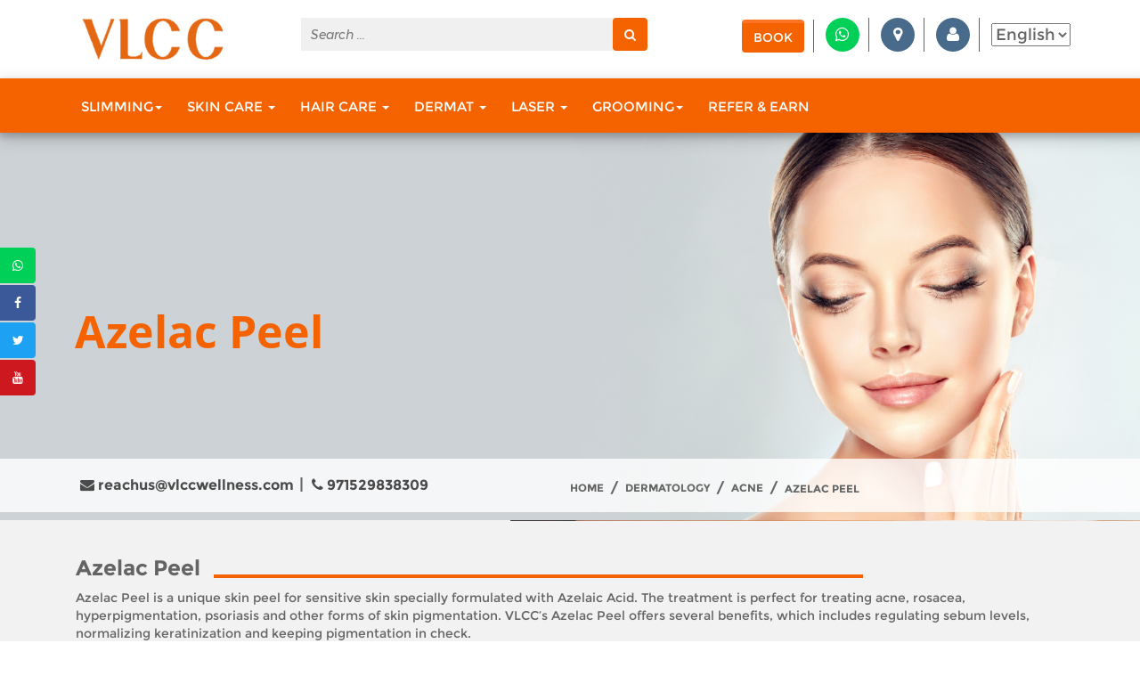

--- FILE ---
content_type: text/html; charset=UTF-8
request_url: https://www.vlccwellness.com/oman/dermatology/acne/azelac-peel/
body_size: 12694
content:
<!DOCTYPE html>
<!--[if lt IE 7 ]> <html lang="en" id="top" class="no-js ie6"> <![endif]-->
<!--[if IE 7 ]>    <html lang="en" id="top" class="no-js ie7"> <![endif]-->
<!--[if IE 8 ]>    <html lang="en" id="top" class="no-js ie8"> <![endif]-->
<!--[if IE 9 ]>    <html lang="en" id="top" class="no-js ie9"> <![endif]-->
<!--[if (gt IE 9)|!(IE)]><!--> <html lang="en" id="top" class="no-js"> <!--<![endif]-->
<head>
<meta name="google-site-verification" content="lK5U4j8urNvqPG0p-vOdU5_8d6gxuTrD-W0d0qef35k" /> 
<link rel="stylesheet" type="text/css" href="https://www.vlccwellness.com/oman/skin/frontend/rwd/default/css/stylesall.css">  
<meta http-equiv="Content-Type" content="text/html; charset=utf-8" />
<title>Azelac Peel</title>
<meta name="description" content="Azelac Peel is a unique skin peel for sensitive skin specially formulated with Azelaic Acid. The treatment is perfect for treating acne, rosacea, hyperpigmentation, psoriasis and other forms of skin pigmentation. VLCC’s Azelac Peel offers several ben" />
<meta name="keywords" content="Azelac Peel" />
<meta name="robots" content="INDEX,FOLLOW" />
<link rel="icon" href="https://www.vlccwellness.com/oman/skin/frontend/base/default/favicon.ico" type="image/x-icon" />
<link rel="shortcut icon" href="https://www.vlccwellness.com/oman/skin/frontend/base/default/favicon.ico" type="image/x-icon" />
<link rel="stylesheet" type="text/css" href="https://www.vlccwellness.com/oman/skin/frontend/base/default/css/evozon/blog/blog.css" media="all" />
<link rel="canonical" href="https://www.vlccwellness.com/oman/azelac-peel/" />
<!--[if (gte IE 9) | (IEMobile)]><!-->
<link rel="stylesheet" type="text/css" href="https://www.vlccwellness.com/oman/skin/frontend/rwd/default/css/styles.css" media="all" />
<link rel="stylesheet" type="text/css" href="https://www.vlccwellness.com/oman/skin/frontend/rwd/default/css/madisonisland.css" media="all" />
<!--<![endif]-->
<meta name="viewport" content="initial-scale=1.0, width=device-width" />

<script type="text/javascript">
//<![CDATA[
optionalZipCountries = ["HK","IE","MO","PA"];
//]]>
</script>
<script type="text/javascript">!function(e,t,a,n,g){e[n]=e[n]||[],e[n].push({"gtm.start":(new Date).getTime(),event:"gtm.js"});var m=t.getElementsByTagName(a)[0],r=t.createElement(a);r.async=!0,r.src="https://www.googletagmanager.com/gtm.js?id=GTM-T9MXT2T",m.parentNode.insertBefore(r,m)}(window,document,"script","dataLayer");!function(e,t,n,c,o,a,f){e.fbq||(o=e.fbq=function(){o.callMethod?o.callMethod.apply(o,arguments):o.queue.push(arguments)},e._fbq||(e._fbq=o),(o.push=o).loaded=!0,o.version="2.0",o.queue=[],(a=t.createElement(n)).async=!0,a.src="https://connect.facebook.net/en_US/fbevents.js",(f=t.getElementsByTagName(n)[0]).parentNode.insertBefore(a,f))}(window,document,"script"),fbq("init","185245968717737"),fbq("track","PageView");</script>
<noscript><img height="1" width="1" style="display:none" src="https://www.facebook.com/tr?id=185245968717737&ev=PageView&noscript=1"
/></noscript>
<link href="https://www.vlccwellness.com/oman/css/main.css" rel="stylesheet" type="text/css">
<link href="https://www.vlccwellness.com/oman/css/compressmain.css" rel="stylesheet" type="text/css">
<script src="https://www.vlccwellness.com/oman/js/jquery-1.11.3.min.js" type="text/javascript"></script>
</head>
<body class=" catalog-product-view catalog-product-view product-azelac-peel categorypath-dermatology-acne category-acne" id="default" >
<!-- Google Tag Manager (noscript) -->
<noscript><iframe src="https://www.googletagmanager.com/ns.html?id=GTM-T9MXT2T" height="0" width="0" style="display:none;visibility:hidden"></iframe></noscript>
<script type="text/javascript">
var SendFlag=0;function formCheck(){var e=document.getElementById("Home_name"),t=document.getElementById("Home_email"),l=document.getElementById("Home_phone"),a=document.getElementById("service"),r=document.getElementById("Home_formCity"),m=document.getElementById("Home_center"),u=!0;if(""!=t.value.trim())u=t.value.trim();return""==a.value.trim()?(alert("Please Select Category"),a.focus(),!1):""==sub_service.value.trim()?(alert("Please Select Service"),sub_service.focus(),!1):""==r.value.trim()?(alert("Please Select City"),r.focus(),!1):""==m.value.trim()?(alert("Please Select center"),m.focus(),!1):""==e.value.trim()||"Name"==e.value.trim()?(alert("Please Enter Full Name"),e.focus(),!1):0==/^[a-zA-Z\_ ]+$/g.test(e.value.trim())?(alert("Please Enter Valid Full Name"),e.focus(),!1):""==l.value.trim()||"Mobile"==l.value.trim()?(alert("Please Enter Mobile Number"),l.focus(),!1):l.value.length<8?(alert("Please Enter Valid Mobile Number"),l.focus(),!1):isNaN(l.value.trim())?(alert("Mobile Number Only Accept Numeric Digits"),l.focus(),!1):0==/^([A-Za-z0-9_\-\.])+\@([A-Za-z0-9_\-\.])+\.([A-Za-z]{2,4})$/.test(u)&&""!=t.value.trim()?(alert("Please Enter Valid Email Address"),t.focus(),!1):void document.myform.submit()}
</script>  
<div class="container-fluid"><div class="navbar1 row header-fixed"><header>
<div class="floating-menu"><a href="https://api.whatsapp.com/send?phone=
971529838309&text=Hey!%20I'm%20interested%20in%20VLCC%20services.%20Kindly%20guide%20me%20through%20it" target="_blank"><i class="fa fb-bg fa-whatsapp"></i></a><a href="https://www.facebook.com/vlccmea" target="_blank"><i class="fa fb-bg fa-facebook"></i></a><a href="https://twitter.com/vlccmea" target="_blank"><i class="fa tw-bg fa-twitter"></i></a><a href="https://www.youtube.com/user/vlccme" target="_blank"><i class="fa yo-bg fa-youtube"></i></a></div>
<div class="hide-sh"><div class="row header-child"><div class="container">
<div class="col-md-2 col-sm-2 col-xs-3"><a href="https://www.vlccwellness.com/oman/">
<img src="https://www.vlccwellness.com/oman/media/images/logo.png" alt="VLCC Wellness" class="img-responsive logo" /></a></div>
<div class="mobile-head"><div class="top-icon"><a href="https://www.vlccwellness.com/oman/#appointment"><i class="fa fa-calendar"></i></a>
<a href="https://www.vlccwellness.com/oman/center-locator/"><i class="fa fa-map-marker"></i></a>
<a href="https://api.whatsapp.com/send?phone=
971529838309&text=Hey!%20I'm%20interested%20in%20VLCC%20services.%20Kindly%20guide%20me%20through%20it" target="_blank"><i class="fa fa-whatsapp whatsapp-mo"></i></a><a target="_blank" href="https://www.vlccwellness.com/myaccount-oman/" title="Signin/Signup" alt="Signin/Signup"><i class="fa fa-user"></i></a></div>
<div class="menu-res"><i class="fa fa-bars"></i></div>
<div class="langselect"><ul><li>Select Language</li><li><div class="form-language">
       <select id="select-language" title="Your Language" onchange="window.location.href=this.value">
                    <option value="https://www.vlccwellness.com/oman/dermatology/acne/azelac-peel/?___store=default&amp;___from_store=default" selected="selected">English</option>
                    <option value="https://www.vlccwellness.com/oman/dermatology/acne/azelac-peel/?___store=ar&amp;___from_store=default">عربى</option>
        </select>
</div>
</li></ul></div></div>
<div class="col-md-5 col-xs-12 right-sum"><form id="search_mini_form" class="form-inline pull-right" action="https://www.vlccwellness.com/oman/catalogsearch/result/" method="get"><div class="form-group"><input id="search" type="search" name="q" value="" class="search-input required-entry" maxlength="128" placeholder="Search ..." />
    </div><button type="submit" class="btn-search"><i class="fa fa-search" aria-hidden="true"></i></button><div id="search_autocomplete" class="search-autocomplete"></div></form></div>
<div class="col-md-5 col-xs-12 right-sum"><ul><li><a href="https://www.vlccwellness.com/oman/#appointment"><button class="btn btn-theme">Book</button></a></li>
<li><a href="https://api.whatsapp.com/send?phone=
971529838309&text=Hey!%20I'm%20interested%20in%20VLCC%20services.%20Kindly%20guide%20me%20through%20it" target="_blank"><i class="fa fa-whatsapp"></i></a></li>
<li><a href="https://www.vlccwellness.com/oman/center-locator/"><i class="fa fa-map-marker"></i></a></li>
<li><a target="_blank" href="https://www.vlccwellness.com/myaccount-oman/" title="Signin/Signup" alt="Signin/Signup"><i class="fa fa-user"></i> </a></li>
<li><div class="form-language">
       <select id="select-language" title="Your Language" onchange="window.location.href=this.value">
                    <option value="https://www.vlccwellness.com/oman/dermatology/acne/azelac-peel/?___store=default&amp;___from_store=default" selected="selected">English</option>
                    <option value="https://www.vlccwellness.com/oman/dermatology/acne/azelac-peel/?___store=ar&amp;___from_store=default">عربى</option>
        </select>
</div>
</li></ul></div>
</div></div>
<div class="row menu-navigation" id="navbar">
<nav class="navbar navbar-inverse navbar-default"><div class="container">
<div class="navbar-header"><button class="navbar-toggle" type="button" data-toggle="collapse" data-target=".js-navbar-collapse"><span class="sr-only">Toggle navigation</span><span class="icon-bar"></span><span class="icon-bar"></span><span class="icon-bar"></span></button></div>
<div class="collapse navbar-collapse js-navbar-collapse"><ul class="nav navbar-nav"><li class="dropdown mega-dropdown"><a href="#" class="dropdown-toggle" data-toggle="dropdown">Slimming<span class="caret"></span></a>	
<ul class="dropdown-menu mega-dropdown-menu" id="mega-dropdown-menu1"><li class="col-md-3" style="padding-left:0px;"><ul>
<li class="ax active" id="0"><a href="javascript:void(0)">Get Well Soon<span><i class="fa fa-chevron-right"></i></span></a></li><li class="ax" id="1"><a href="javascript:void(0)">Basic Weight Loss<span><i class="fa fa-chevron-right"></i></span></a></li><li class="ax" id="2"><a href="javascript:void(0)">Advanced Weight Loss<span><i class="fa fa-chevron-right"></i></span></a></li><li class="ax" id="3"><a href="javascript:void(0)">Basic Body</br> Shaping/Toning<span><i class="fa fa-chevron-right"></i></span></a></li><li class="ax" id="4"><a href="javascript:void(0)">Advanced Body Shaping/Toning<span><i class="fa fa-chevron-right"></i></span></a></li><li class="ax" id="5"><a href="javascript:void(0)">Advance Body Sculpting<span><i class="fa fa-chevron-right"></i></span></a></li></ul></li>
<li class="col-md-9 block-menu-row"><div class="ad0"><div class="get-well-soon-nav"><div class="caption"><a href="https://www.vlccwellness.com/oman/get-well-soon/diseases-leaflet/">Diseases Leaflet</a></div></div></div><div class="ad1"><div class="kg-weight-loss-nav"><div class="caption"><a href="https://www.vlccwellness.com/oman/slimming/basic-weight-loss/weight-loss/">Weight Loss Appliance Sessions</a></div></div><div class="termoslim-nav"><div class="caption"><a href="https://www.vlccwellness.com/oman/slimming/basic-weight-loss/termoslim/">Termoslim</a></div></div><div class="full-body-therapies-nav"><div class="caption"><a href="https://www.vlccwellness.com/oman/slimming/basic-weight-loss/full-body-therapies/">Full Body Therapis</a></div></div><div class="body-firmer-nav"><div class="caption"><a href="https://www.vlccwellness.com/oman/slimming/basic-weight-loss/body-firmer/">Body Firmer</a></div></div><div class="gel-therapy-nav"><div class="caption"><a href="https://www.vlccwellness.com/oman/slimming/basic-weight-loss/gel-therapy/">Gel Therapy</a></div></div><div class="trim-therapies-nav"><div class="caption"><a href="https://www.vlccwellness.com/oman/slimming/basic-weight-loss/trim-therapies/">Trim Therapies</a></div></div></div>
<div class="ad2"><div class="pressotherapy-nav"><div class="caption"><a href="https://www.vlccwellness.com/oman/slimming/advanced-weight-loss/pressotherapy/">Pressotherapy</a></div></div><div class="turboslim"><div class="caption"><a href="https://www.vlccwellness.com/oman/slimming/advanced-weight-loss/turboslim/">Turboslim</a></div></div><div class="lipofit-nav"><div class="caption"><a href="https://www.vlccwellness.com/oman/slimming/advanced-weight-loss/lipofit/">Lipofit</a></div></div><div class="herbal-anti-cellulite-nav"><div class="caption"><a href="https://www.vlccwellness.com/oman/slimming/advanced-weight-loss/herbal-anti-cellulite/">Herbal Anti Cellulite</a></div></div><div class="hydro-balance-water-retention-nav"><div class="caption"><a href="https://www.vlccwellness.com/oman/slimming/advanced-weight-loss/hydro-balance-water-retention/">Hydro Balance Water Retention</a></div></div></div>
<div class="ad3"><div class="vitron-dou-treatment-nav"><div class="caption"><a href="https://www.vlccwellness.com/oman/slimming/basic-body-shaping/vitron-dou-treatment/">Vitron Dou Treatment</a></div></div><div class="d-termoslim-nav"><div class="caption"><a href="https://www.vlccwellness.com/oman/slimming/basic-body-shaping/3d-termoslim/">3D Termoslim</a></div></div>
<div class="d-trim-treatment-nav"><div class="caption"><a href="https://www.vlccwellness.com/oman/slimming/basic-body-shaping/3d-trim-treatment/">3D Trim Treatment</a></div></div><div class="waist-and-tummy-trim-treatment-nav"><div class="caption"><a href="https://www.vlccwellness.com/oman/slimming/basic-body-shaping/waist-and-tummy-trim-treatment/">Waist and Tummy Trim</a></div></div><div class="premium-body-therapy-nav"><div class="caption"><a href="https://www.vlccwellness.com/oman/slimming/basic-body-shaping/premium-body-therapy">Premium Body Therapy</a></div></div></div>
<div class="ad4"><div class="slimsonic-nav"><div class="caption"><a href="https://www.vlccwellness.com/oman/slimming/advanced-body-shaping/slimsonic/">Slim Sonic</a></div></div><div class="s4d-slim-and-trim"><div class="caption"><a href="https://www.vlccwellness.com/oman/slimming/advanced-body-shaping/4d-slim-and-trim/">4D slim & Trim</a></div></div><div class="D-mens-Trim-nav"><div class="caption"><a href="https://www.vlccwellness.com/oman/slimming/advanced-body-shaping/3d-mens-trim-treatment/">3D-mens Trim</a></div></div>
<div class="rejuve-nav"><div class="caption"><a href="https://www.vlccwellness.com/oman/slimming/advanced-body-shaping/rejuve/">Rejuve</a></div></div><div class="curvexpert-nav"><div class="caption"><a href="https://www.vlccwellness.com/oman/slimming/advanced-body-shaping/curvexpert/">Curve Expert </a></div></div><div class="elixir"><div class="caption"><a href="https://www.vlccwellness.com/oman/slimming/advanced-body-shaping/elixir-therapy/">Elixir Full Body Therapy</a></div></div><div class="bamboo-magic-therapy-nav"><div class="caption"><a href="https://www.vlccwellness.com/oman/slimming/advanced-body-shaping/bamboo-magic-therapy/">Bamboo Full Body Therapy</a></div></div><div class="liposlim-nav"><div class="caption"><a href="https://www.vlccwellness.com/oman/slimming/advanced-body-shaping/liposlim/">Liposlim</a></div></div><div class="lipotrim-nav"><div class="caption"><a href="https://www.vlccwellness.com/oman/slimming/advanced-body-shaping/lipotrim/">Lipotrim</a></div></div><div class="lepodetox"><div class="caption"><a href="https://www.vlccwellness.com/oman/slimming/advanced-body-shaping/lipodetox/">Lipodetox</a></div></div><div class="liposonic"><div class="caption"><a href="https://www.vlccwellness.com/oman/slimming/advanced-body-shaping/liposonic/">Liposonic</a></div></div></div>
<div class="ad5"><div class="cool-tech"><div class="caption"><a href="https://www.vlccwellness.com/oman/slimming/advance-body-sculpting/cool-tech/">Cool Tech</a></div></div></div></li></ul></li>

<li class="dropdown mega-dropdown"><a href="#" class="dropdown-toggle" data-toggle="dropdown">Skin Care <span class="caret"></span></a>				
<ul class="dropdown-menu mega-dropdown-menu" id="mega-dropdown-menu2"><li class="col-md-3" style="padding-left:0px;"><ul><li class="ax active" id="6"><a href="javascript:void(0)">Anti Aging<span><i class="fa fa-chevron-right"></i></span></a></li><li class="ax" id="7"><a href="javascript:void(0)">Anti Pigmentation<span><i class="fa fa-chevron-right"></i></span></a></li><li class="ax" id="8"><a href="javascript:void(0)">Anti Acne<span><i class="fa fa-chevron-right"></i></span></a></li><li class="ax" id="9"><a href="javascript:void(0)">Skin Dehydration<span><i class="fa fa-chevron-right"></i></span></a></li></ul></li>
<li class="col-md-9 block-menu-row"><div class="ad6">
<div class="vlcc-fruit-facial-nav"><div class="caption"><a href="https://www.vlccwellness.com/oman/skin-care/anti-aging/vlcc-fruit-facial/">Vlcc fruit facial</a></div></div><div class="stemyouth-nav"><div class="caption"><a href="https://www.vlccwellness.com/oman/skin-care/anti-aging/stemyouth/">Stemyouth</a></div></div><div class="anti-aging-nav"><div class="caption"><a href="https://www.vlccwellness.com/oman/skin-care/anti-aging/seed-affinity-essencious-facial/">Essensious Seed Affinity</a></div></div><div class="eyenergy-nav"><div class="caption"><a href="https://www.vlccwellness.com/oman/skin-care/anti-aging/eyenergy/">Eyenergy</a></div></div><div class="regene-face-nav"><div class="caption"><a href="https://www.vlccwellness.com/oman/skin-care/anti-aging/regene-face/">Regene face</a></div></div>
<div class="regene-eye-nav"><div class="caption"><a href="https://www.vlccwellness.com/oman/skin-care/anti-aging/regene-eye/">Regene Eye</a></div></div><div class="rejuve-rf-face"><div class="caption"><a href="https://www.vlccwellness.com/oman/skin-care/anti-aging/rejuve-rf-face/">Rejuve RF Face</a></div></div></div>
<div class="ad7"><div class="melanowhite-nav"><div class="caption"><a href="https://www.vlccwellness.com/oman/skin-care/anti-pigmentation/melanowhite/">Melanowhite</a></div></div><div class="essencious-facial-nav"><div class="caption"><a href="https://www.vlccwellness.com/oman/skin-care/anti-pigmentation/fermatique-brilliance-essencious-facial/">Essensious Fermatique Brilliance</a></div></div>
<div class="regen-face-nav"><div class="caption"><a href="https://www.vlccwellness.com/oman/skin-care/anti-pigmentation/regen-face/">ReGen Face</a></div></div><div class="vlcc-fruit-facial-nav"><div class="caption"><a href="https://www.vlccwellness.com/oman/skin-care/anti-pigmentation/vlcc-fruit-facial/">Vlcc Fruit Facial</a></div></div><div class="vlcc-anti-tan-facial-nav"><div class="caption"><a href="https://www.vlccwellness.com/oman/skin-care/anti-pigmentation/vlcc-anti-tan-facial/">VLCC Anti-Tan Facial</a></div></div></div>

<div class="ad8"><div class="clarifique-nav"><div class="caption"><a href="https://www.vlccwellness.com/oman/skin-care/anti-acne/clarifique/">Clarifique</a></div></div><div class="outbreak-nav"><div class="caption"><a href="https://www.vlccwellness.com/oman/skin-care/anti-acne/outbreak/">OutBreak</a></div></div></div><div class="ad9"><div class="h2o-osmotique-nav"><div class="caption"><a href="https://www.vlccwellness.com/oman/skin-care/skin-dehydration/h2o-osmotique/">H2Osmotique</a></div></div><div class="essencious-planktonic-power-nav"><div class="caption"><a href="https://www.vlccwellness.com/oman/skin-care/skin-dehydration/essencious-planktonic-power/">Essensious Planktonic Power</a></div></div><div class="vlcc-hydra-nav"><div class="caption"><a href="https://www.vlccwellness.com/oman/skin-care/skin-dehydration/vlcc-hydra/">VLCC Hydra</a></div></div>
</div></li></ul></li>
<li class="dropdown mega-dropdown"><a href="#" class="dropdown-toggle" data-toggle="dropdown">Hair Care <span class="caret"></span></a><ul class="dropdown-menu mega-dropdown-menu" id="mega-dropdown-menu3"><li class="col-md-3" style="padding-left:0px;"><ul><li class="ax active" id="10"><a href="javascript:void(0)">Hair Fall<span><i class="fa fa-chevron-right"></i></span></a></li><li class="ax" id="11"><a href="javascript:void(0)">Anti Dandruff<span><i class="fa fa-chevron-right"></i></span></a></li><li class="ax" id="12"><a href="javascript:void(0)">Voluminising Thin/Fine Hair<span><i class="fa fa-chevron-right"></i></span></a></li><li class="ax" id="13"><a href="javascript:void(0)">Sensetive Scalp<span><i class="fa fa-chevron-right"></i></span></a></li><li class="ax" id="14"><a href="javascript:void(0)">Curly Frizzy Hair<span><i class="fa fa-chevron-right"></i></span></a></li><li class="ax" id="15"><a href="javascript:void(0)">Oily Scalp<span><i class="fa fa-chevron-right"></i></span></a></li><li class="ax" id="16"><a href="javascript:void(0)">Anti Ageing Hair<span><i class="fa fa-chevron-right"></i></span></a></li><li class="ax" id="17"><a href="javascript:void(0)">Dry/Damaged Hair<span><i class="fa fa-chevron-right"></i></span></a></li><li class="ax" id="18"><a href="javascript:void(0)">Splittens/Weak Hair<span><i class="fa fa-chevron-right"></i></span></a></li></ul></li><li class="col-md-9 block-menu-row">
<div class="ad10"><div class="hair-spa-nav"><div class="caption"><a href="https://www.vlccwellness.com/oman/hair-care/hair-fall/hair-spa/">Hair Spa</a></div></div><div class="vlcc-kera-nav"><div class="caption"><a href="https://www.vlccwellness.com/oman/hair-care/hair-fall/vlcc-kera/">VLCC Kera</a></div></div><div class="eks-vitality-nav"><div class="caption"><a href="https://www.vlccwellness.com/oman/hair-care/hair-fall/eks-vitality/">EKS Vitality</a></div></div><div class="hair-fall-nav"><div class="caption"><a href="https://www.vlccwellness.com/oman/hair-care/hair-fall/nashi-hair-loss-treatemnt/">Nashi Hair Loss Treatemnt</a></div></div></div>
<div class="ad11"><div class="clear-defense-nav"><div class="caption"><a href="https://www.vlccwellness.com/oman/hair-care/anti-dandruff/clear-defense/">Clear Defense</a></div></div><div class="eks-purity-nav"><div class="caption"><a href="https://www.vlccwellness.com/oman/hair-care/anti-dandruff/eks-purity/">EKS Purity</a></div></div></div><div class="ad12"><div class="phyto-filler-nav"><div class="caption"><a href="https://www.vlccwellness.com/oman/hair-care/voluminising-thin-fine-hair/phyto-filler/">Phyto/Filler</a></div></div></div><div class="ad13"><div class="eks-comfort-nav"><div class="caption"><a href="https://www.vlccwellness.com/oman/hair-care/sensetive-scalp/eks-comfort/">EKS Comfort, Davinas Calming</a></div></div></div><div class="ad14"><div class="loreal-pro-keratin-nav"><div class="caption"><a href="https://www.vlccwellness.com/oman/hair-care/curly-frizzy-hair/loreal-pro-keratin/">Loreal Pro Keratin</a></div></div></div><div class="ad15"><div class="eks-rebalance-nav"><div class="caption"><a href="https://www.vlccwellness.com/oman/hair-care/oily-scalp/eks-rebalance/">EKS Rebalance</a></div></div></div><div class="ad16"><div class="davines-renewing-nav"><div class="caption"><a href="https://www.vlccwellness.com/oman/hair-care/anti-ageing-hair/davines-renewing/">Davines Renewing</a></div></div></div>
<div class="ad17"><div class="nashi-argan-nav"><div class="caption"><a href="https://www.vlccwellness.com/oman/hair-care/dry-damaged-hair/nashi-argan/">Nashi Argon</a></div></div><div class="loreal-lipidium-nav"><div class="caption"><a href="https://www.vlccwellness.com/oman/hair-care/dry-damaged-hair/loreal-lipidium/">Loreal Lipidium</a></div></div>
<div class="loreal-profibre-nav"><div class="caption"><a href="https://www.vlccwellness.com/oman/hair-care/dry-damaged-hair/loreal-profibre/">Loreal ProFibre</a></div></div><div class="mythic-oil-nav"><div class="caption"><a href="https://www.vlccwellness.com/oman/hair-care/dry-damaged-hair/mythic-oil/">Mythic Oil</a></div></div></div>
<div class="ad18"><div class="eks-reconstruct-nav"><div class="caption"><a href="https://www.vlccwellness.com/oman/hair-care/splittens-weak-hair/eks-reconstruct/">EKS Reconstruct</a></div></div></div></li></ul></li>
<li class="dropdown mega-dropdown"><a href="#" class="dropdown-toggle" data-toggle="dropdown">Dermat <span class="caret"></span></a><ul class="dropdown-menu mega-dropdown-menu" id="mega-dropdown-menu4"><li class="col-md-3" style="padding-left:0px;"><ul><li class="ax active" id="19"><a href="javascript:void(0)">Ageing<span><i class="fa fa-chevron-right"></i></span></a></li><li class="ax" id="20"><a href="javascript:void(0)">Pigmentation<span><i class="fa fa-chevron-right"></i></span></a></li><li class="ax" id="21"><a href="javascript:void(0)">Acne<span><i class="fa fa-chevron-right"></i></span></a></li><li class="ax" id="22"><a href="javascript:void(0)">Hydration<span><i class="fa fa-chevron-right"></i></span></a></li><li class="ax" id="23"><a href="javascript:void(0)">Semi-Dermat<span><i class="fa fa-chevron-right"></i></span></a></li></ul></li>
<li class="col-md-9 block-menu-row"><div class="ad19"><div class="mandelic-lactic-for-eyes-nav"><div class="caption"><a href="https://www.vlccwellness.com/oman/dermatology/ageing/mandelic-lactic-for-eyes/">Mandelic & Lactic for Eyes</a></div></div>
<div class="pyruvic-nav"><div class="caption"><a href="https://www.vlccwellness.com/oman/dermatology/ageing/pyruvic/">Pyruvic</a></div></div>
<div class="yellow-peel-nav"><div class="caption"><a href="https://www.vlccwellness.com/oman/dermatology/ageing/yellow-peel/">Yellow peel</a></div></div><div class="botox-nav"><div class="caption"><a href="https://www.vlccwellness.com/oman/dermatology/ageing/anti-aging-injectable/">Anti-aging Injectable</a></div></div><div class="fillers-nav"><div class="caption"><a href="https://www.vlccwellness.com/oman/dermatology/ageing/fillers/">Filler</a></div></div><div class="thread-nav"><div class="caption"><a href="https://www.vlccwellness.com/oman/dermatology/ageing/threadlift/">Threadlift</a></div></div><div class="prp-nav"><div class="caption"><a href="https://www.vlccwellness.com/oman/dermatology/ageing/prp/">PRP</a></div></div><div class="mesotherapy-nav"><div class="caption"><a href="https://www.vlccwellness.com/oman/dermatology/ageing/mesotherapy/">Mesotherapy</a></div></div></div> <div class="ad20"><div class="mandelic-peel-nav"><div class="caption"><a href="https://www.vlccwellness.com/oman/dermatology/pigmentation/mandelic-peel/">Mandelic Peel</a></div></div><div class="glycolic-peel-nav"><div class="caption"><a href="https://www.vlccwellness.com/oman/dermatology/pigmentation/glycolic-peel">Glycolic Peel</a></div></div>
<div class="jessner-peel-nav"><div class="caption"><a href="https://www.vlccwellness.com/oman/dermatology/pigmentation/jessner-peel/">Jessner Peel</a></div></div><div class="nomelan-peel-nav"><div class="caption"><a href="https://www.vlccwellness.com/oman/dermatology/pigmentation/nomelan-peel/">Nomelan Peel</a></div></div><div class="cosmo-peel-nav"><div class="caption"><a href="https://www.vlccwellness.com/oman/dermatology/pigmentation/cosmo-peel/">Cosmo Peel</a></div></div><div class="mesotherapy-nav"><div class="caption"><a href="https://www.vlccwellness.com/oman/dermatology/pigmentation/mesotherapy/">Mesotherapy</a></div></div>
<div class="light-eyes-mesotherapy-nav"><div class="caption"><a href="https://www.vlccwellness.com/oman/dermatology/pigmentation/light-eyes-mesotherapy/">Light Eye Mesotherapy</a></div></div></div>
<div class="ad21"><div class="black-peel-nav"><div class="caption"><a href="https://www.vlccwellness.com/oman/dermatology/acne/black-peel/">Black Peel</a></div></div><div class="salicylic-peel-nav"><div class="caption"><a href="https://www.vlccwellness.com/oman/dermatology/acne/salicylic-peel/">Salicylic Peel</a></div></div><div class="azelac-peel-nav"><div class="caption"><a href="https://www.vlccwellness.com/oman/dermatology/acne/azelac-peel/">Azelac Peel</a></div></div><div class="mesotherapy-nav"><div class="caption"><a href="https://www.vlccwellness.com/oman/dermatology/acne/mesotherapy/">Mesotherapy</a></div></div></div>
<div class="ad22"><div class="prp"><div class="caption"><a href="https://www.vlccwellness.com/oman/dermatology/hydration/prp/">PRP</a></div></div><div class="mesotherapy-nav"><div class="caption"><a href="https://www.vlccwellness.com/oman/dermatology/hydration/mesotherapy/">Mesotherapy</a></div></div></div>
<div class="ad23"><div class="gold-micro-botox-nav"><div class="caption"><a href="https://www.vlccwellness.com/oman/dermatology/semi-dermat/gold-micro-botox-aa/">Gold Micro Botox AA</a></div></div></div>
</li></ul></li>
<li class="dropdown mega-dropdown"><a href="#" class="dropdown-toggle" data-toggle="dropdown">Laser <span class="caret"></span></a>	
<ul class="dropdown-menu mega-dropdown-menu" id="mega-dropdown-menu4"><li class="col-md-12 block-menu-row"><div class="soprano-ice-platinum-nav"><div class="caption"><a href="https://www.vlccwellness.com/oman/laser/soprano-ice-platinum/">Soprano Ice Platinum</a></div></div>
<div class="full-body-laser1"><div class="caption"><a href="https://www.vlccwellness.com/oman/laser/full-body-laser/">Full Body Laser</a></div></div></li></ul></li>
<li class="dropdown mega-dropdown"><a href="#" class="dropdown-toggle" data-toggle="dropdown">Grooming<span class="caret"></span></a><ul class="dropdown-menu mega-dropdown-menu" id="mega-dropdown-menu5"><li class="col-md-12 block-menu-row">            
<div class="hair-color-nav"><div class="caption"><a href="https://www.vlccwellness.com/oman/beauty/hair-color/">Hair Coloring</a></div></div>
<div class="hair-style-nav"><div class="caption"><a href="https://www.vlccwellness.com/oman/beauty/hair-style/">Hair Styling</a></div></div>
<div class="hair-treatments-nav"><div class="caption"><a href="https://www.vlccwellness.com/oman/beauty/hair-treatments/">Hair Treatments</a></div></div><div class="vlcc-speciality-nav"><div class="caption"><a href="https://www.vlccwellness.com/oman/beauty/vlcc-speciality/">VLCC Speciality</a></div></div><div class="blow-dry-nav"><div class="caption"><a href="https://www.vlccwellness.com/oman/beauty/blow-dry/">Blow Dry</a></div></div><div class="party-nav"><div class="caption"><a href="https://www.vlccwellness.com/oman/beauty/party-makeup/">Make Up</a></div></div>
<div class="gels-nail-nav"><div class="caption"><a href="https://www.vlccwellness.com/oman/beauty/nail-services/">Nail Services</a></div></div>
<div class="nail-ext-nav"><div class="caption"><a href="https://www.vlccwellness.com/oman/beauty/nail-enhancements/">Nail Enhancements</a></div></div><div class="bleach"><div class="caption"><a href="https://www.vlccwellness.com/oman/beauty/bleaching/">Bleaching</a></div></div><div class="waxing"><div class="caption"><a href="https://www.vlccwellness.com/oman/beauty/waxing/">Waxing</a></div></div><div class="vlcc-facials-nav"><div class="caption"><a href="https://www.vlccwellness.com/oman/beauty/vlcc-facials/">VLCC Facials</a></div></div><div class="body-polishing-nav"><div class="caption"><a href="https://www.vlccwellness.com/oman/beauty/body/">Body Therapies & Polish</a></div></div><div class="grooming-services-nav"><div class="caption"><a href="https://www.vlccwellness.com/oman/beauty/grooming-services/">Grooming Services</a></div></div></li></ul>			
</li><li><a href="https://www.vlccwellness.com/oman/vlcc-rewards/">Refer & Earn</a></li></ul></div></div></nav></div></div>
<div class="row"><div id="overlay"></div><aside class="left-sidebar"><div class="collapse navbar-collapse" id="bs-sidebar-navbar-collapse-1" style="display:block">
<ul class="nav navbar-nav navbar-nav1"><li class="close-menu text-right"><a href="javascript:void(0)"><i class="fa fa-close close-m"></i> </a></li>
<li class="active"><a href="https://www.vlccwellness.com/oman/"><i class="fa fa-home"></i> Home</a></li><li class="divider"></li><span class="heading-s">Services</span><li><a href="#">Slimming <span class="caret"></span></a><ul class="dropdown-menu"><li><a href="#"><i class="fa fa-chevron-right"></i>Get Well Soon<span class="caret"></span></a><ul class="dropdown-menu drp-pad-20"><li><a href="https://www.vlccwellness.com/oman/get-well-soon/diseases-leaflet/">Diseases Leaflet</a></li></ul></li></ul>
<ul class="dropdown-menu"><li><a href="#"><i class="fa fa-chevron-right"></i> Basic Weight Loss <span class="caret"></span></a><ul class="dropdown-menu drp-pad-20"><li><a href="https://www.vlccwellness.com/oman/slimming/basic-weight-loss/weight-loss/">Weight Loss Appliance Sessions</a></li><li><a href="https://www.vlccwellness.com/oman/slimming/basic-weight-loss/termoslim/">Termoslim</a></li><li><a href="https://www.vlccwellness.com/oman/slimming/basic-weight-loss/full-body-therapies/">Full Body Therapis</a></li><li><a href="https://www.vlccwellness.com/oman/slimming/basic-weight-loss/body-firmer/">Body Firmer</a></li><li><a href="https://www.vlccwellness.com/oman/slimming/basic-weight-loss/gel-therapy/">Gel Therapy</a></li><li><a href="https://www.vlccwellness.com/oman/slimming/basic-weight-loss/trim-therapies/">Trim Therapies</a></li></ul>
</li></ul>
<ul class="dropdown-menu"><li><a href="#"><i class="fa fa-chevron-right"></i>Advanced Weight Loss <span class="caret"></span></a>
<ul class="dropdown-menu drp-pad-20"><li><a href="https://www.vlccwellness.com/oman/slimming/advanced-weight-loss/pressotherapy/">Pressotherapy</a></li><li><a href="https://www.vlccwellness.com/oman/slimming/advanced-weight-loss/turboslim/">Turboslim</a></li><li><a href="https://www.vlccwellness.com/oman/slimming/advanced-weight-loss/lipofit/">Lipofit</a></li><li><a href="https://www.vlccwellness.com/oman/slimming/advanced-weight-loss/herbal-anti-cellulite/">Herbal Anti Cellulite</a></li><li><a href="https://www.vlccwellness.com/oman/slimming/advanced-weight-loss/hydro-balance-water-retention/">Hydro Balance Water Retention</a></li>
</ul></li></ul>
<ul class="dropdown-menu"><li><a href="#"><i class="fa fa-chevron-right"></i>Basic Body Shaping/Toning<span class="caret"></span></a>
<ul class="dropdown-menu drp-pad-20"><li><a href="https://www.vlccwellness.com/oman/slimming/basic-body-shaping/vitron-dou-treatment/">Vitron Dou Treatment </a></li>
<li><a href="https://www.vlccwellness.com/oman/slimming/basic-body-shaping/3d-termoslim/">3D Termoslim</a></li><li><a href="https://www.vlccwellness.com/oman/slimming/basic-body-shaping/3d-trim-treatment/">3D Trim Treatment</a></li><li><a href="https://www.vlccwellness.com/oman/slimming/basic-body-shaping/3d-trim-treatment/">3D Trim Treatment</a></li><li><a href="https://www.vlccwellness.com/oman/slimming/basic-body-shaping/waist-and-tummy-trim-treatment/">Waist and Tummy Trim</a></li><li><a href="https://www.vlccwellness.com/oman/slimming/basic-body-shaping/premium-body-therapy/">Premium Body Therapy</a></li>
</ul></li></ul>
<ul class="dropdown-menu"><li><a href="#"><i class="fa fa-chevron-right"></i> Advanced Body Shaping/Toning <span class="caret"></span></a>
<ul class="dropdown-menu drp-pad-20"><li><a href="https://www.vlccwellness.com/oman/slimming/advanced-body-shaping/slimsonic/">Slim Sonic</a></li><li><a href="https://www.vlccwellness.com/oman/slimming/advanced-body-shaping/4d-slim-and-trim/">4D slim &amp; Trim</a></li><li><a href="https://www.vlccwellness.com/oman/slimming/advanced-body-shaping/3d-mens-trim-treatment/">3 D-mens Trim</a></li><li><a href="https://www.vlccwellness.com/oman/slimming/advanced-body-shaping/rejuve/">Rejuve</a></li><li><a href="https://www.vlccwellness.com/oman/slimming/advanced-body-shaping/curvexpert/">Curve Expert </a></li><li><a href="https://www.vlccwellness.com/oman/slimming/advanced-body-shaping/elixir-therapy/">Elixir Full Body Therapy</a></li><li><a href="https://www.vlccwellness.com/oman/slimming/advanced-body-shaping/bamboo-magic-therapy/">Bamboo Full Body Therapy</a></li><li><a href="https://www.vlccwellness.com/oman/slimming/advanced-body-shaping/liposlim/">Liposlim</a></li><li><a href="https://www.vlccwellness.com/oman/slimming/advanced-body-shaping/lipotrim/">Lipotrim</a></li><li><a href="https://www.vlccwellness.com/oman/slimming/advanced-body-shaping/lipodetox/">Lipodetox</a></li><li><a href="https://www.vlccwellness.com/oman/slimming/advanced-body-shaping/liposonic/">Liposonic</a></li>
</ul></li></ul>
<ul class="dropdown-menu"><li><a href="#"><i class="fa fa-chevron-right"></i> Advanced Body Shaping/Toning <span class="caret"></span></a><ul class="dropdown-menu drp-pad-20"><li><a href="https://www.vlccwellness.com/oman/slimming/advance-body-sculpting/cool-tech/">Cool Tech</a></li></ul>
</li></ul></li>
<li><a href="#">Skin Care <span class="caret"></span></a><ul class="dropdown-menu"><li><a href="#"><i class="fa fa-chevron-right"></i> Anti Aging <span class="caret"></span></a>
<ul class="dropdown-menu drp-pad-20">
<li><a href="https://www.vlccwellness.com/oman/skin-care/anti-aging/vlcc-fruit-facial/">Vlcc fruit facial</a></li><li><a href="https://www.vlccwellness.com/oman/skin-care/anti-aging/stemyouth/">Stemyouth</a></li><li><a href="https://www.vlccwellness.com/oman/skin-care/anti-aging/seed-affinity-essencious-facial/">Essensious Seed Affinity</a></li><li><a href="https://www.vlccwellness.com/oman/skin-care/anti-aging/eyenergy/">Eyenergy</a></li><li><a href="https://www.vlccwellness.com/oman/skin-care/anti-aging/regene-face/">Regene face</a></li><li><a href="https://www.vlccwellness.com/oman/skin-care/anti-aging/regene-eye/">Regene Eye</a></li><li><a href="https://www.vlccwellness.com/oman/skin-care/anti-aging/rejuve-rf-face/">Rejuve RF Face</a></li>
</ul></li></ul>
<ul class="dropdown-menu"><li><a href="#"><i class="fa fa-chevron-right"></i> Anti Pigmentation <span class="caret"></span></a>
<ul class="dropdown-menu drp-pad-20">
<li><a href="https://www.vlccwellness.com/oman/skin-care/anti-pigmentation/melanowhite/">Melanowhite</a></li><li><a href="https://www.vlccwellness.com/oman/skin-care/anti-pigmentation/fermatique-brilliance-essencious-facial/">Essensious Fermatique Brilliance</a></li><li><a href="https://www.vlccwellness.com/oman/skin-care/anti-pigmentation/regen-face/">ReGen Face</a></li><li><a href="https://www.vlccwellness.com/oman/skin-care/anti-pigmentation/vlcc-fruit-facial/">Vlcc Fruit Facial</a></li><li><a href="https://www.vlccwellness.com/oman/skin-care/anti-pigmentation/vlcc-anti-tan-facial/">VLCC Anti-Tan Facial</a></li>
</ul></li></ul>
<ul class="dropdown-menu"><li><a href="#"><i class="fa fa-chevron-right"></i> Anti Acne <span class="caret"></span></a>
<ul class="dropdown-menu drp-pad-20"><li><a href="https://www.vlccwellness.com/oman/skin-care/anti-acne/clarifique/">Clarifique</a></li><li><a href="https://www.vlccwellness.com/oman/skin-care/anti-acne/outbreak/">OutBreak</a></li>
</ul></li></ul>
<ul class="dropdown-menu"><li><a href="#"><i class="fa fa-chevron-right"></i> Skin Dehydration <span class="caret"></span></a>
<ul class="dropdown-menu drp-pad-20"><li><a href="https://www.vlccwellness.com/oman/skin-care/skin-dehydration/h2o-osmotique/">H2Osmotique</a></li><li><a href="https://www.vlccwellness.com/oman/skin-care/skin-dehydration/essencious-planktonic-power/">Essensious Planktonic Power</a></li><li><a href="https://www.vlccwellness.com/oman/skin-care/skin-dehydration/vlcc-hydra/">VLCC Hydra</a></li></ul></li></ul>
</li>
<li><a href="#">Hair Care <span class="caret"></span></a><ul class="dropdown-menu"><li><a href="#"><i class="fa fa-chevron-right"></i> Hair Fall <span class="caret"></span></a>
<ul class="dropdown-menu drp-pad-20"><li><a href="https://www.vlccwellness.com/oman/hair-care/hair-fall/hair-spa/">Hair Spa</a></li>
<li><a href="https://www.vlccwellness.com/oman/hair-care/hair-fall/vlcc-kera/">VLCC Kera</a></li><li><a href="https://www.vlccwellness.com/oman/hair-care/hair-fall/eks-vitality/">EKS Vitality</a></li><li><a href="https://www.vlccwellness.com/oman/hair-care/hair-fall/nashi-hair-loss-treatemnt/">Nashi Hair Loss Treatemnt</a></li>
</ul></li></ul>
<ul class="dropdown-menu">
<li><a href="#"><i class="fa fa-chevron-right"></i> Anti Dandruff <span class="caret"></span></a><ul class="dropdown-menu drp-pad-20">
<li><a href="https://www.vlccwellness.com/oman/hair-care/anti-dandruff/clear-defense/">Clear Defense</a></li><li><a href="https://www.vlccwellness.com/oman/hair-care/anti-dandruff/eks-purity/">EKS Purity</a></li>						  
</ul></li></ul>
<ul class="dropdown-menu"><li><a href="#"><i class="fa fa-chevron-right"></i> Voluminising Thin/Fine Hair <span class="caret"></span></a>
<ul class="dropdown-menu drp-pad-20"><a href="https://www.vlccwellness.com/oman/hair-care/voluminising-thin-fine-hair/phyto-filler/">Phyto/Filler</a></ul></li></ul>
<ul class="dropdown-menu"><li><a href="#"><i class="fa fa-chevron-right"></i> Sensetive Scalp <span class="caret"></span></a>
<ul class="dropdown-menu drp-pad-20"><li><a href="https://www.vlccwellness.com/oman/hair-care/sensetive-scalp/eks-comfort/">EKS Comfort, Davinas Calming</a></li><li><a href="https://www.vlccwellness.com/oman/hair-care/curly-frizzy-hair/loreal-pro-keratin/">Loreal Pro Keratin</a></li>
</ul></li></ul>
<ul class="dropdown-menu"><li><a href="#"><i class="fa fa-chevron-right"></i> Curly Frizzy Hair <span class="caret"></span></a>
<ul class="dropdown-menu drp-pad-20"><a href="https://www.vlccwellness.com/oman/hair-care/curly-frizzy-hair/loreal-pro-keratin/">Loreal Pro Keratin</a></ul></li></ul>
<ul class="dropdown-menu"><li><a href="#"><i class="fa fa-chevron-right"></i> Oily Scalp <span class="caret"></span></a>
<ul class="dropdown-menu drp-pad-20"><li><a href="https://www.vlccwellness.com/oman/hair-care/oily-scalp/eks-rebalance/">EKS Rebalance</a></li>
</ul></li></ul>
<ul class="dropdown-menu"><li><a href="#"><i class="fa fa-chevron-right"></i>Anti Ageing Hair <span class="caret"></span></a>
<ul class="dropdown-menu drp-pad-20"><li><a href="https://www.vlccwellness.com/oman/hair-care/anti-ageing-hair/davines-renewing/">Davines Renewing</a></li>
</ul></li></ul>
<ul class="dropdown-menu">
<li><a href="#"><i class="fa fa-chevron-right"></i>Dry/Damaged Hair <span class="caret"></span></a><ul class="dropdown-menu drp-pad-20">
<li><a href="https://www.vlccwellness.com/oman/hair-care/dry-damaged-hair/nashi-argan/">Nashi Argon</a></li><li><a href="https://www.vlccwellness.com/oman/hair-care/dry-damaged-hair/eks-reconstruct/">EKS Reconstruct</a></li><li><a href="https://www.vlccwellness.com/oman/hair-care/dry-damaged-hair/loreal-lipidium/">Loreal Lipidium</a></li><li><a href="https://www.vlccwellness.com/oman/hair-care/dry-damaged-hair/loreal-profibre/">Loreal ProFibre</a></li><li><a href="https://www.vlccwellness.com/oman/hair-care/dry-damaged-hair/mythic-oil/">Mythic Oil</a></li>
</ul></li></ul>
<ul class="dropdown-menu"><li><a href="#"><i class="fa fa-chevron-right"></i>Splittens/Weak Hair<span class="caret"></span></a><ul class="dropdown-menu drp-pad-20">
<li><a href="https://www.vlccwellness.com/oman/hair-care/splittens-weak-hair/eks-reconstruct/">EKS Reconstruct</a></li></ul></li></ul></li>
<li><a href="#">Dermat<span class="caret"></span></a><ul class="dropdown-menu">
<li><a href="#"><i class="fa fa-chevron-right"></i> Ageing <span class="caret"></span></a><ul class="dropdown-menu drp-pad-20">
<li><a href="https://www.vlccwellness.com/oman/dermatology/ageing/mandelic-lactic-for-eyes/">Mandelic &amp; Lactic for Eyes</a></li><li><a href="https://www.vlccwellness.com/oman/dermatology/ageing/pyruvic/">Pyruvic</a></li><li><a href="https://www.vlccwellness.com/oman/dermatology/ageing/yellow-peel/">Yellow peel</a></li><li><a href="https://www.vlccwellness.com/oman/dermatology/ageing/anti-aging-injectable/">Anti-aging Injectable</a></li><li><a href="https://www.vlccwellness.com/oman/dermatology/ageing/fillers/">Filler</a></li><li><a href="https://www.vlccwellness.com/oman/dermatology/ageing/threadlift/">Threadlift</a></li>
<li><a href="https://www.vlccwellness.com/oman/dermatology/ageing/prp/">PRP</a></li><li><a href="https://www.vlccwellness.com/oman/dermatology/ageing/mesotherapy/">Mesotherapy</a></li>
</ul></li></ul>
<ul class="dropdown-menu"><li><a href="#"><i class="fa fa-chevron-right"></i> Pigmentation <span class="caret"></span></a><ul class="dropdown-menu drp-pad-20">
<li><a href="https://www.vlccwellness.com/oman/dermatology/pigmentation/mandelic-peel/">Mandelic Peel</a></li><li><a href="https://www.vlccwellness.com/oman/dermatology/pigmentation/glycolic-peel">Glycolic Peel</a></li><li><a href="https://www.vlccwellness.com/oman/dermatology/pigmentation/jessner-peel">Jessner Peel</a></li><li><a href="https://www.vlccwellness.com/oman/dermatology/pigmentation/nomelan-peel/">Nomelan Peel</a></li><li><a href="https://www.vlccwellness.com/oman/dermatology/pigmentation/cosmo-peel/">Cosmo Peel</a></li><li><a href="https://www.vlccwellness.com/oman/dermatology/pigmentation/mesotherapy/">Mesotherapy</a></li><li><a href="https://www.vlccwellness.com/oman/dermatology/pigmentation/light-eyes-mesotherapy/">Light Eye Mesotherapy</a></li>
</ul></li></ul>
<ul class="dropdown-menu"><li><a href="#"><i class="fa fa-chevron-right"></i> Acne <span class="caret"></span></a><ul class="dropdown-menu drp-pad-20">
<li><a href="https://www.vlccwellness.com/oman/dermatology/acne/black-peel/">Black Peel</a></li><li><a href="https://www.vlccwellness.com/oman/dermatology/acne/salicylic-peel/">Salicylic Peel</a></li><li><a href="https://www.vlccwellness.com/oman/dermatology/acne/azelac-peel/">Azelac Peel</a></li><li><a href="https://www.vlccwellness.com/oman/dermatology/acne/mesotherapy/">Mesotherapy</a></li>
</ul></li></ul>
<ul class="dropdown-menu"><li><a href="#"><i class="fa fa-chevron-right"></i> Hydration <span class="caret"></span></a><ul class="dropdown-menu drp-pad-20"><li><a href="https://www.vlccwellness.com/oman/dermatology/hydration/prp/">PRP</a></li><li><a href="https://www.vlccwellness.com/oman/dermatology/hydration/mesotherapy/">Mesotherapy</a></li></ul></li></ul>
<ul class="dropdown-menu"><li><a href="#"><i class="fa fa-chevron-right"></i> Semi-Dermat <span class="caret"></span></a><ul class="dropdown-menu drp-pad-20"><li><a href="https://www.vlccwellness.com/oman/dermatology/semi-dermat/gold-micro-botox-aa/">Gold Micro Botox AA</a></li>
</ul></li></ul></li>
<li><a href="#">Laser<span class="caret"></span></a><ul class="dropdown-menu"><li><a href="https://www.vlccwellness.com/oman/laser/hair-removal/soprano-ice-platinum/">Soprano Ice Platinum<span class="caret"></span></a></li><li><a href="https://www.vlccwellness.com/oman/laser/full-body-laser/">Full Body Laser <span class="caret"></span></a></li></ul></li>
<li><a href="#">Grooming<span class="caret"></span></a><ul class="dropdown-menu">
<li><a href="https://www.vlccwellness.com/oman/beauty/hair-color/">Hair Coloring<span class="caret"></span></a></li><li><a href="https://www.vlccwellness.com/oman/beauty/hair-style/">Hair Styling<span class="caret"></span></a></li><li><a href="https://www.vlccwellness.com/oman/beauty/hair-treatments/">Hair Treatments<span class="caret"></span></a></li><li><a href="https://www.vlccwellness.com/oman/beauty/vlcc-speciality/">VLCC Speciality<span class="caret"></span></a></li><li><a href="https://www.vlccwellness.com/oman/beauty/blow-dry/">Blow Dry<span class="caret"></span></a></li><li><a href="https://www.vlccwellness.com/oman/beauty/party-makeup">Make Up<span class="caret"></span></a></li><li><a href="https://www.vlccwellness.com/oman/beauty/nail-services/">Nail Services<span class="caret"></span></a></li><li><a href="https://www.vlccwellness.com/oman/beauty/nail-enhancements">Nail Enhancements<span class="caret"></span></a></li><li><a href="https://www.vlccwellness.com/oman/beauty/bleaching/">Bleaching<span class="caret"></span></a></li><li><a href="https://www.vlccwellness.com/oman/beauty/waxing/">Waxing<span class="caret"></span></a></li><li><a href="https://www.vlccwellness.com/oman/beauty/vlcc-facials/">VLCC Facials<span class="caret"></span></a></li><li><a href="https://www.vlccwellness.com/oman/beauty/body/">Body Therapies & Polish<span class="caret"></span></a></li>
<li><a href="https://www.vlccwellness.com/oman/beauty/grooming-services/">Grooming Services<span class="caret"></span></a></li>
</ul></li><li><a href="https://www.vlccwellness.com/oman/vlcc-rewards/">Refer & Earn</a></li></ul>
<div class="search-row"><form id="search_mini_form" class="form-inline pull-right" action="https://www.vlccwellness.com/oman/catalogsearch/result/" method="get"><div class="form-group"><input id="search" type="search" name="q" value="" class="search-input required-entry" maxlength="128" placeholder="Search ..."></div><button type="submit" class="btn-search"><i class="fa fa-search" aria-hidden="true"></i></button></form></div>
<div class="small-list-fo"><ul><li><a href="https://www.vlccwellness.com/oman/careers/">Careers</a></li><li><a href="https://www.vlccwellness.com/oman/franchise/">Franchise</a></li></ul></div>
</div></aside></div> </header></div></div> <div class="container-fluid body-bg">
        <noscript>
        <div class="global-site-notice noscript">
            <div class="notice-inner">
                <p>
                    <strong>JavaScript seems to be disabled in your browser.</strong><br />
                    You must have JavaScript enabled in your browser to utilize the functionality of this website.                </p>
            </div>
        </div>
    </noscript>
        <div class="main-container col2-right-layout">
                              <script type="text/javascript">
var SendFlag=0;
function formCheck() {
var fname = document.getElementById('name');
var email = document.getElementById('email');
var mobile = document.getElementById('phone');
var service = document.getElementById('service');
var sub_service = document.getElementById('sub_service');
var city = document.getElementById('formCity');
var area = document.getElementById('center');
var reg = /^([A-Za-z0-9_\-\.])+\@([A-Za-z0-9_\-\.])+\.([A-Za-z]{2,4})$/;
var address=true;
if (email.value.trim() != "")
{
var address = email.value.trim();
}
var charreg = /^[a-zA-Z\_ ]+$/g;
var charregl = /^[a-zA-Z\_]+$/g;
if (service.value.trim() == "") {
alert("Please Select Category");
service.focus();
return false;
}
if (sub_service.value.trim() == "") {
alert("Please Select Service");
sub_service.focus();
return false;
}
if (city.value.trim() == '' ) {
alert("Please Select City");
city.focus();
return false;
}
else if (area.value.trim() == '' ) {
alert("Please Select Area");
area.focus();
return false;
}
if (fname.value.trim() == '' || fname.value.trim() == "Name")
{
alert('Please Enter Full Name');
fname.focus();
return false;
}
else if (charreg.test(fname.value.trim())== false ) 
{
alert('Please Enter Valid Full Name');
fname.focus();
return false;
}
else if (mobile.value.trim() == "" || mobile.value.trim() == "Mobile")
{
alert('Please Enter Mobile Number');
mobile.focus();
return false;
}       
  else if (mobile.value.length < 8) {
alert('Please Enter Valid Mobile Number');
mobile.focus();
return false;
}
else if (isNaN(mobile.value.trim())) {
alert("Mobile Number Only Accept Numeric Digits");
mobile.focus();
return false;
}
else if (reg.test(address) == false && email.value.trim() != "") {
alert('Please Enter Valid Email Address');
email.focus();
return false;
}
else
{
document.myform.submit();
}
}
</script>   
   
<script type="text/javascript">
var optionsPrice = new Product.OptionsPrice([]);
</script>
<div id="messages_product_view"></div>
<div class="product-view">
<div class="product-essential">

<input name="form_key" type="hidden" value="ZBF0kZApFIEPLZZY" />
<div class="no-display">
<input type="hidden" name="product" value="170" />
<input type="hidden" name="related_product" id="related-products-field" value="" />
</div>
      
<div class="row banner azelac-peel">
<div class="caption white">
<h2> Azelac Peel</h2>
<p class="caption-child"></p>
</div>
<div class="footer-band">
<div class="wrapper">
<ul><li><a href="mailto:reachus@vlccwellness.com"><i class="fa fa-envelope"></i> reachus@vlccwellness.com</a></li>
<li><a href="Tel:1800-102-8522"><i class="fa fa-phone"></i> 971529838309</a></li></ul><div class="breadcrumbs">
    <ul>
                    <li class="home">
                            <a href="https://www.vlccwellness.com/oman/" title="Go to Home Page">Home</a>
                                        <span>/ </span>
                        </li>
                    <li class="category3">
                            <a href="https://www.vlccwellness.com/oman/dermatology" title="">Dermatology</a>
                                        <span>/ </span>
                        </li>
                    <li class="category92">
                            <a href="https://www.vlccwellness.com/oman/dermatology/acne" title="">Acne</a>
                                        <span>/ </span>
                        </li>
                    <li class="product">
                            <strong>Azelac Peel</strong>
                                    </li>
            </ul>
</div>
  
</div> <!-- end of wrapper -->
</div>
</div> <!-- end of row -->
<div class="row vdo-cstm-sec">
<div class="container">
<div class="col-md-12"> <div class="pages-heading main-heading">
<h2><span>Azelac Peel</span></h2>
</div>
<div class="std">
<p>Azelac Peel is a unique skin peel for sensitive  skin specially formulated with Azelaic Acid. The treatment is perfect for treating acne, rosacea, hyperpigmentation, psoriasis and other forms of skin  pigmentation. VLCC’s Azelac Peel offers several benefits, which includes regulating sebum levels, normalizing keratinization and keeping pigmentation in  check.</p>
<p>It is a form of advanced skin treatment and can  be customized to meet your skin type. Our team of expert aestheticians, dermatologists and other professionals are committed to make it work for you and ensure its efficacy although the results of the peel depends upon individuals and other factors.</p>
<p>Visit our clinic and get benefitted from the Azelac Peel.</p></div>  </div></div>
</div>
<div class="row appointment pad-t-m" id="appointment">
<div class="container">
<div class="col-md-12 main-heading">
<h2><span>Book Appointment  </span></h2>
</div> 
<div class="col-md-12 card-block">
<div class="col-md-12 card">
<div id="tab-wrapper">
<div class="tab active" id="tab1">
<form method="post" action="https://www.vlccwellness.com/oman/selectbox/Process.php" enctype="multipart/form-data" name="myform" id="myform">
<div class="row">
<div class="col-md-3">
<div class="form-group">
<label>Category</label>
<select name="service" id="service" class="form-control input-box">
<option>Dermatology</option>
</select>
</div>
</div> 
<div class="col-md-3">
<div class="form-group">
<label>Service</label>
<select name="sub_service" id="sub_service" class="form-control input-box">
<option>Azelac Peel</option>
</select>
</div>
</div> 
<div class="col-md-3">
<div class="form-group">
<label>City</label>
<select class="form-control input-box action" name="formCity" id="formCity" required>
<option value="">Select City</option>
<option value="Muscat">Muscat</option></select>
</div>
</div>
<div class="col-md-3">
<div class="form-group">
<label>Center</label>
<select name="center" id="center" class="form-control input-box" required>
<option value="">Select Center</option>
</select>
</div>
</div>
</div> 
<div class="row">
<div class="col-md-3">
<div class="form-group">
<label>Full Name</label>
<input type="text" name="name" id="Home_name" class="form-control input-box" placeholder="Type Your Name" required>
</div>
</div> 
<div class="col-md-3">
<div class="form-group">
<label>Mobile No</label>
<input type="tel" name="phone" id="Home_phone" class="form-control input-box" onkeypress="return isNumber(event)" placeholder="Valid Mobile No" onblur="check_phone();" minlength="8" maxlength="15" required>
<span class='error_text' id='phone_error'></span>
</div>
</div> 
<div class="col-md-3">
<div class="form-group">
<label>Email Id</label>
<input type="email" name="email" id="Home_email" class="form-control input-box" placeholder="Valid Email Id" onblur="check_email();" required>
<span class='error_text' id='email_error'></span>
</div>
</div>  
<div class="col-md-3">
<div class="form-group btn-sub-com">
<input class="btn btn-theme btn-addd" type="submit" name="submit" id="submit" onclick="return formCheck();" value="Submit" />
</div>
</div> 
</div>
<input type="hidden" name="camp" id="camp" value="VLBANA17AWS"><input type="hidden" name="keyw" id="keyw" value=""><input type="hidden" name="adw" id="adw" value=""><input type="hidden" name="treatment" id="treatment" value="NA"><input type="hidden" value="Website" name="utm_source" id="utm_source"><input type="hidden" value="Website" name="source" id="source">
<input type="hidden" name="treatment" id="treatment" value="NA" />
<input type="hidden" name="servicecat" id="servicecat" value="Dermatology" />
<input type="hidden" name="promotion" id="promotion" value="Azelac Peel" />
<input type="hidden" name="subcategory" id="subcategory" value="Azelac Peel" />
</form>
</div> <!-- end of tab-1 -->



</div> <!-- end of tab-wrapper -->

</div> 
</div> 
</div> 
</div> <!-- end of row --> 


<script type="text/javascript">
//<![CDATA[
var productAddToCartForm = new VarienForm('product_addtocart_form');
productAddToCartForm.submit = function(button, url) {
if (this.validator.validate()) {
var form = this.form;
var oldUrl = form.action;

if (url) {
form.action = url;
}
var e = null;
try {
this.form.submit();
} catch (e) {
}
this.form.action = oldUrl;
if (e) {
throw e;
}

if (button && button != 'undefined') {
button.disabled = true;
}
}
}.bind(productAddToCartForm);

productAddToCartForm.submitLight = function(button, url){
if(this.validator) {
var nv = Validation.methods;
delete Validation.methods['required-entry'];
delete Validation.methods['validate-one-required'];
delete Validation.methods['validate-one-required-by-name'];
// Remove custom datetime validators
for (var methodName in Validation.methods) {
if (methodName.match(/^validate-datetime-.*/i)) {
delete Validation.methods[methodName];
}
}

if (this.validator.validate()) {
if (url) {
this.form.action = url;
}
this.form.submit();
}
Object.extend(Validation.methods, nv);
}
}.bind(productAddToCartForm);
//]]>
</script>
</div>

</div>
<div class="row block-slider">
<div class="container">
<div class="col-md-12 pages-heading main-heading">
<h2><span>Testimonials 
</span></h2>
</div> <!-- end of col-md-12 -->
<div class="col-md-12 dot-ch-r">
<div class="owl-carousel owl-theme testimonial-slide">
<div class="item">
<div class="row testimonials-user">
<div class="col-md-5 img-test"><img class="img-responsive" alt="" src="https://www.vlccwellness.com/oman/media/testimonials/pictures/i/m/img4.jpg" /></div>
<div class="col-md-7 caption">
<p>Omar Ihsan At VLCC, we helped Omar to lose his excess weight and bulges without resorting to crash diets, medicines, hunger suppressants, strenuous exercises or surgery. If Omar can also do it, so can you. join VLCC now and start the journey of discovering a new you.</p>
<div class="border">&nbsp;</div>
<h4>Omar Ihsan</h4>
</div>
</div>
</div>
<div class="item">
<div class="row testimonials-user">
<div class="col-md-5 img-test"><img class="img-responsive" alt="" src="https://www.vlccwellness.com/oman/media/testimonials/pictures/m/s/msimg1.jpg" /></div>
<div class="col-md-7 caption">
<p>MS Aswathyi lost 17 kgs with VLCC in 3 months & I began discovering life all over again.At VLCC, we are helping Aswathy to lose her excess weight and bulges in three months, without resorting to crash diets, medicines, hunger suppressants, strenuous exercises or surgery.</p>
<div class="border">&nbsp;</div>
<h4>MS Aswathyi</h4>
</div>
</div>
</div>
<div class="item">
<div class="row testimonials-user">
<div class="col-md-5 img-test"><img class="img-responsive" alt="" src="https://www.vlccwellness.com/oman/media/testimonials/pictures/i/m/img2.jpg" /></div>
<div class="col-md-7 caption">
<p>Don’t live in the problem, but live in the solution. One step taken today can keep hundreds of diseases at bay. Moreover, it can do wonders to boost one’s self-esteem,” opines Mr. Houssam, being a chef and surrounded by appetizing food. VLCC helped Mr. </p>
<div class="border">&nbsp;</div>
<h4>Houssam</h4>
</div>
</div>
</div>
<div class="item">
<div class="row testimonials-user">
<div class="col-md-5 img-test"><img class="img-responsive" alt="" src="https://www.vlccwellness.com/oman/media/testimonials/pictures/i/m/img3.jpg" /></div>
<div class="col-md-7 caption">
<p>Mr. Khaled Fahad Al Alawy, whose initial weight was 136 kg and was considered morbidly obese according to his 42.8 body mass index (BMI), said only a permanent change in lifestyle can lead to lifelong wellness. I was at serious risk and I had to take action,” said Al Alawy.</p>
<div class="border">&nbsp;</div>
<h4>Khaled Fahad Al Alawy</h4>
</div>
</div>
</div>
</div></div> 
</div> 
</div> <!-- end of row -->

<div class="row block-slider">
<div class="container">
<div class="col-md-12 pages-heading main-heading">
<h2><span> Our Services </span></h2>
</div> <!-- end of col-md-12 -->
<div class="col-md-12 col-sm-12 col-xs-12">
<div class="row all-services-section">
<div class="col-md-2 col-sm-6 col-xs-12 block-ser"><a href="https://www.vlccwellness.com/oman/slimming/"><img class="img-responsive" alt="" src="https://www.vlccwellness.com/oman/images/wl-veda-service4.jpg" /></a>
<div class="caption-bo">Slimming</div>
</div>
<div class="col-md-2 col-sm-6 col-xs-12 block-ser"><a href="https://www.vlccwellness.com/oman/skin-care/"><img class="img-responsive" alt="" src="https://www.vlccwellness.com/oman/images/beauty-veda-service3.jpg" /></a>
<div class="caption-bo">SKIN CARE</div>
</div>
<div class="col-md-2 col-sm-6 col-xs-12 block-ser"><a href="https://www.vlccwellness.com/oman/dermatology/"><img class="img-responsive" alt="" src="https://www.vlccwellness.com/oman/images/dermat-veda-service2.jpg" /></a>
<div class="caption-bo">Dermat</div>
</div>
<div class="col-md-2 col-sm-6 col-xs-12 block-ser"><a href="https://www.vlccwellness.com/oman/laser/"><img class="img-responsive" alt="" src="https://www.vlccwellness.com/oman/images/laser-veda-service1.jpg" /></a>
<div class="caption-bo">Laser</div>
</div>
<div class="col-md-2 col-sm-6 col-xs-12 block-ser"><a href="https://www.vlccwellness.com/oman/hair-care/"><img class="img-responsive" alt="" src="https://www.vlccwellness.com/oman/images/hair-build-aur.png" /></a>
<div class="caption-bo">Hair CARE</div>
</div>
<div class="col-md-2 col-sm-6 col-xs-12 block-ser"><a href="https://www.vlccwellness.com/oman/beauty/"><img class="img-responsive" alt="" src="https://www.vlccwellness.com/oman/images/beauty-veda-service3.jpg" /></a>
<div class="caption-bo">GROOMING</div>
</div>
</div>
<!-- end of row --></div> <!-- end of col-md-12 -->
</div> <!-- end of container -->
</div> <!-- end of row -->
<script type="text/javascript">
$('.action').change(function(){
if($(this).val() != '')  {
var action = $(this).attr("id");
var query = $(this).val();
var result = '';   
if(action == "formCity")
{
result = 'center';
}
if(action == "formCity1")
{
result = 'center1';
}
$.ajax({
url:"https://www.vlccwellness.com/oman/selectbox/ajaxData1.php",
method:"POST",
data:{action:action, query:query},
success:function(data){
$('#'+result).html(data);
}
})
}
});
</script>


<script type="text/javascript">
    var lifetime = 3600;
    var expireAt = Mage.Cookies.expires;
    if (lifetime > 0) {
        expireAt = new Date();
        expireAt.setTime(expireAt.getTime() + lifetime * 1000);
    }
    Mage.Cookies.set('external_no_cache', 1, expireAt);
</script>
            <div class="col-right sidebar"><div class="paypal-logo">
    <a href="#" title="Additional Options" onclick="javascript:window.open('https://www.paypal.com/us/cgi-bin/webscr?cmd=xpt/Marketing/popup/OLCWhatIsPayPal-outside','paypal','width=600,height=350,left=0,top=0,location=no,status=yes,scrollbars=yes,resizable=yes'); return false;"><img src="https://www.paypalobjects.com/en_US/i/bnr/bnr_nowAccepting_150x60.gif" alt="Additional Options" title="Additional Options" /></a>
</div>
</div>
    </div>
</div>
 <div class="container-fluid">
                <footer><div class="row footer-bg"><div class="container">
<div class="col-md-4"><div class="row links"><div class="col-md-12"><h4><span>About VLCC</span></h4></div>
<div class="col-md-9"><ul>
<li><a href="https://www.vlccwellness.com/oman/about-us/">Company</a></li>
<li><a href="https://www.vlccwellness.com/oman/blog">Blog</a></li>
<li><a href="https://www.vlccwellness.com/oman/faqs">FAQs</a></li>
<li><a href="https://www.vlccwellness.com/oman/vlcc-rewards/">Loyalty Program</a></li>
<li><a href="https://www.vlccwellness.com/oman/materiality-policy/">Materiality Policy</a></li>
<li><a href="https://www.vlccwellness.com/oman/about-us/media/">Media</a></li>
<li><a href="https://www.vlccwellness.com/oman/careers/">Careers</a></li>
<li><a href="https://www.vlccwellness.com/oman/franchise/">Franchise</a></li>
<li><a href="https://www.vlccwellness.com/oman/events/">Events</a></li></ul>
<div class="col-md-12 contry-select"><h5>Select Country</h5><ul>
<li class="dropup"><button id="dropdownMenu1" class="btn btn-country dropdown-toggle" type="button" data-toggle="dropdown"> <img class="img-thumbnail img-circle gcc" alt="Oman" data-original="https://www.vlccwellness.com/oman/media/images/oman_flag.png" />Oman</button>
<ul class="dropdown-menu">
<li><a href="https://www.vlccwellness.com/Bahrain/"><img class="img-thumbnail img-circle gcc" alt="" data-original="https://www.vlccwellness.com/oman/media/images/bahrain_flag.png" /> Bahrain</a></li>
<li><a href="https://www.vlccwellness.com/Bangladesh/"><img class="img-thumbnail img-circle gcc" alt="Bangladesh" data-original="https://www.vlccwellness.com/oman/media/images/bang_flag.png" /> Bangladesh</a></li>
<li><a href="https://www.vlccwellness.com/India/"><img class="img-thumbnail img-circle gcc" alt="India" data-original="https://www.vlccwellness.com/oman/media/images/india_flag.png" /> India</a></li>
<li><a href="https://www.vlccwellness.com/kenya/"><img class="img-thumbnail img-circle gcc" alt="Kenya" data-original="https://www.vlccwellness.com/oman/media/images/kenya_flag.png" /> Kenya</a></li>
<li><a href="https://www.vlccwellness.com/kuwait/"><img class="img-thumbnail img-circle gcc" alt="Kuwait" data-original="https://www.vlccwellness.com/oman/media/images/kuwait_flag.png" /> Kuwait</a></li>
<li><a href="https://www.vlccwellness.com/Nepal/"><img class="img-thumbnail img-circle gcc" alt="Nepal" data-original="https://www.vlccwellness.com/oman/media/images/nepal_flag.png" /> Nepal</a></li>
<li><a href="https://www.vlccwellness.com/qatar/"><img class="img-thumbnail img-circle gcc" alt="Qatar" data-original="https://www.vlccwellness.com/oman/media/images/qatar_flag.png" /> Qatar</a></li>
<li><a href="https://www.vlccwellness.com/Srilanka/"><img class="img-thumbnail img-circle gcc" alt="Sri Lanka" data-original="https://www.vlccwellness.com/oman/media/images/srilanka_flag.png" /> Sri Lanka</a></li>
<li><a href="https://www.vlccwellness.com/uae/"><img class="img-thumbnail img-circle gcc" alt="UAE" data-original="https://www.vlccwellness.com/oman/media/images/uae_flag.png" /> UAE</a></li></ul>
</li></ul>
</div></div></div></div>
<div class="col-md-4">
<div class="row links">
<div class="col-md-12">
<h4><span>VLCC Businesses</span></h4>
</div>
<div class="col-md-6">
<ul>
<ul>
<li><a href="https://www.vlccwellness.com/oman/" target="_blank">VLCC Wellness</a></li>
<li><a href="https://www.vlccpersonalcare.com/" target="_blank">VLCC Personal Care</a></li>
<li><a href="https://www.vlccinstitute.com/" target="_blank">VLCC Institute</a></li>
</ul>
</ul>
<div class="col-md-12 locfooter">
<h5>Select Center</h5>
<a href="https://www.vlccwellness.com/oman/center-locator/" target="_blank"><button class="btn btn-locfooter" type="button">Center Locator</button></a></div>
</div>
</div>
</div>
<div class="col-md-4">
<h4><span>CORPORATE OFFICE UAE</span></h4>
<p>VLCC International LLC,</p>
<p>3101, AL SAQR Tower, Sheikh Zayed Road, Dubai &ndash; UAE</p>
<p>Landline: 04-3273574 / 04-3435633</p>
<p>Fax: 04-3435636</p>
<p>Email: reachus@vlccwellness.com</p>
<p>Contact For Franchise:</p>
<p>franchise.emea@vlccwellness.com</p>
</div> 
</div></div></footer>
<script type="text/javascript" src="https://www.vlccwellness.com/oman/js/jquery.wellness.js"></script>
<script type="text/javascript" src="https://www.vlccwellness.com/oman/js/custom.js"></script> 
<script async src="https://www.googletagmanager.com/gtag/js?id=UA-126923286-1"></script>
<script type="text/javascript" charset="utf-8">	
function gtag(){dataLayer.push(arguments)}window.dataLayer=window.dataLayer||[],gtag("js",new Date),gtag("config","UA-126923286-1");function isNumber(i){var n=(i=i||window.event).which?i.which:i.keyCode;return!(31<n&&(n<48||57<n))}$(function(){$("img.gcc").lazyload({event:"sporty"})}),$(window).bind("load",function(){setTimeout(function(){$("img.gcc").trigger("sporty")},3e3)});function load(img){img.fadeOut(0,function(){img.fadeIn(3e3)})}$(".gcc1").gcc1({load:load});$('.gccy').gcc1({trigger: 'click'});window.onscroll=function(){myFunction()};var navbar=document.getElementById("navbar"),sticky=navbar.offsetTop;function myFunction(){window.pageYOffset>=sticky?navbar.classList.add("sticky"):navbar.classList.remove("sticky")}</script>                


        </div>
</body>
</html>


--- FILE ---
content_type: text/css
request_url: https://www.vlccwellness.com/oman/skin/frontend/rwd/default/css/stylesall.css
body_size: 13168
content:
@media(max-width:768px){
.product-view .faq-section .faq-bar-box .hov-sec:before{position:absolute;content:'';width:0;height:0;margin-left:40%;top:-2px;border-left:10px solid transparent;border-right:8px solid transparent;border-top:10px solid #f56300;}
}
.page-empty div.std p{display:none}
.page-empty .container-fluid p{display:block!important}
.products-grid li.item{list-style:none;width:100%;float:left;margin:0 4px 0 0}
.product-view .bridal-main-row p{margin:0;font-size:16px;font-weight:700}
.product-view .bridal-main-row{margin-top:0;padding:0}
.catalog-category-view .page-title.category-title{display:none}
.catalog-product-view .banner .caption h2{font-size:50px;font-weight:700;font-family:'Open sans'}
.cms-center-locator .stores-pages p{transform:translateY(-50%);font-size:13px;color:#fc8019;font-weight:700;position:absolute;display:block;color:#686b78;text-overflow:ellipsis;overflow:hidden;white-space:nowrap;float:left;width:80%;margin:18px 2px 3px 0;border:2px solid #f56300;border-top-right-radius:4px;border-bottom-right-radius:4px;padding:7px 12px}
.catalogsearch-result-index .page-title h1{color:#646464;font-weight:700;font-size:24px;position:relative}
.catalogsearch-result-index .page-title h1:before{background:#f56300;content:"";display:block;height:4px;position:absolute;top:75%;width:49.6%}
.catalogsearch-result-index .page-title h1 span{background:#f3f2f2;padding:0 15px 0 0;position:relative;z-index:1}
.fran-doc{background-color:#f56300;padding:11px 4px 11px 15px;width:70%}.fran-doc a{color:#fff;font-size:18px}.fran-doc a:hover{color:#fff;text-decoration::none}
.cms-our-experts .expertsbann{background:url(../images/bannerexperts.jpg) no-repeat left top;background-size:cover;height:300px}
.cms-faqs .faqs{background:url(../images/bannerexperts.jpg) no-repeat left top;background-size:cover;height:300px}
.cms-faqs .faqs h4{color:#5493cc}
.cms-our-experts a.btn.btn-orange{background-color:#486b8b;color:#fff;margin:10px 0 0}
.cms-your-story .storybann{background:url(../images/bannerexperts.jpg) no-repeat left top;background-size:cover;height:300px}
.cms-your-story img.img-fluid.rounded-circle.z-depth-2{box-shadow:0 8px 17px 0 rgba(0,0,0,.2),0 6px 20px 0 rgba(0,0,0,.19);border-radius:50%;display:block;max-width:100%;height:auto}
.cms-your-story .author-box h4{font-weight:700;color:#000;font-size:22px;line-height:25px}
.cms-your-story .author-box h4 span{font-size:17px;color:#666}
.clarion-storelocator-index-index #store-list-map-canvas{width:100%;height:450px}
.clarion-storelocator-index-search #store-list-map-canvas{width:100%;height:450px}
.clarion-storelocator-index-view .stores-pages{margin-top:0}
.clarion-storelocator-index-view #store-view-detail-table th{border-bottom:1px solid silver;border-right:1px solid silver;width:30%;float:left;color:#000;font-size:15px;border:none}
.cms-materiality-policy .materiality{background:url(../images/bannerexperts.jpg) no-repeat left top;background-size:cover;height:300px}
.cms-vlcc-rewards .refer{background:url(../images/loyalty_banner.jpg) no-repeat left top;background-size:cover;height:400px}
.cms-vlcc-rewards .single-pages-row a{color:#000;font-weight:700}
.cms-vlcc-rewards .single-pages-row h6{font-size:16px;color:#000}
.cms-vlcc-rewards .single-pages-row p{color:#636363;font-size:13px}
.cms-materiality-policy table th{background:#f46f22;color:#fff;padding:4px 15px 5px 20px;font-size:14px}
.cms-materiality-policy table td{padding:4px 15px 5px 20px;font-size:14px;border:1px solid #ccc}
.cms-materiality-policy strong{font-size:16px;color:#000}
.cms-center-locator .stores-pages .input-group .input-group-addon{padding:10px 12px}
.cms-your-reviews img.img-test-c{width:150px;height:150px;border-radius:100%;border:1px solid #ddd;object-fit:cover;object-position:top}
.cms-your-reviews .cst-icon{text-align:center;position:relative;bottom:71px}
.cms-your-reviews .card-q-c{padding:77px 10px;box-shadow:0 0 0 0 rgba(0,0,0,0),0 2px 10px 0 rgba(0,0,0,0);border:1px solid #d6d6d6;height:258px}
.cms-your-reviews .quot-icon{text-align:center;position:relative;top:31px;z-index:9}
.cms-your-reviews .card-section-block{margin-top:-40px}
.cms-your-reviews .storybann123{background:url(../images/reviews-banner.jpg) no-repeat left top;background-size:cover}
.cms-your-reviews .modal-dialog .testiimgp{text-align:center;margin:0 0 30px}
.cms-your-reviews .modal-dialog .modal-body{padding:5%}
.cms-your-reviews .modal-dialog .modal-title{font-size:20px;font-weight:600}
.cms-your-reviews .modal-dialog{width:480px}
.cms-your-reviews .item{display:inline-block}
.cms-your-reviews .btn-load-more{font-size:22px;color:#fff;background-color:#486b8b;border:0;outline:0;padding:11px 30px;margin:10px;cursor:pointer}
.cms-your-reviews .btn-load-more:hover{background-color:#f56300}
.cms-your-reviews .list1{width:100%;text-align:center}
.catalog-category-view .products-grid li.item{list-style:none;width:49%;float:left;margin:0 4px 0 0}
.catalog-category-view .products-grid li.item img{width:100%}
.cms-featured-services .products-grid li.item{list-style:none;width:49%;float:left;margin:0 4px 0 0}
.cms-featured-services .products-grid li.item img{width:100%}
.events{background:url(../images/events-banner.jpg) no-repeat left top;background-size:cover}
.stores-pages .form-group-self1 .btn-he{height:30px;width:100%;float:right;padding-top:2px!important}
.clarion-storelocator-index-index .eventcenterbtn button{background-color:#486b8b;color:#fff;width:150px}
.cms-center-locator .eventcenterbtn button{background-color:#486b8b;color:#fff;width:150px}
.ultimate-events-index-index .stores-pages .form-group-self .btn-he{height:30px;width:81%;float:right;padding-top:2px!important;border-radius:4px!important;background:#f56300;border-top:4px solid #ff7326!important;text-transform:uppercase;color:#fff}
.catalog-product-view .vdo-cstm-sec .col-md-5{padding-right:15px;padding-left:15px}
.product-view .std h3{color:#646465}.product-view .std h4{color:#646465}.product-view .std strong{color:#646465}
.cms-about-us-media .container-fluid .media{background:url(../images/common-vlcc.jpg) no-repeat left top;background-size:cover;height:360px;margin-top:149px}
.cms-about-us-media .media h4{text-align:right;color:#fff}
.cms-about-us-media .single-pages-row h3{text-align:left;color:#000}
.catalogsearch-result-index .products-grid li.item{list-style:none;width:49%;float:left;margin:0 4px 0 0}
.row.single-pages-row{margin:32px 0 36px}
.stores-pages .address-bar .card-address p{background:#f3f1f2;padding:0;color:#486b8b;font-weight:700;text-transform:uppercase;margin:0;font-size:14px}
.container-fluid .breadcrumbs{overflow:hidden;margin:5px 0}
.container-fluid .breadcrumbs li{float:left;font-size:17px;list-style:none;text-transform:uppercase;}
.breadcrumbs strong{color:#636363;font-weight:600;font-size:12px;}
.container-fluid .breadcrumbs li a:href{text-decoration:none}
.banner .footer-band .breadcrumbs{float:right;width:50%}
.banner .footer-band .breadcrumbs li{border-right:0 solid #646464;padding-left:0;padding-right:0}
.banner .footer-band .breadcrumbs a{color:#636363;font-size:12px;float:left;}
.banner .footer-band .wrapper .breadcrumbs ul{width:100%;float:left}
.breadcrumbs span{float:left;padding:0 7px;}
.product-view .weight-loss .caption h2{color:#f56300}
.product-view .slimsonic .caption h2{color:#f56300}
.product-view .lipodetox .caption h2{color:#f56300}
.product-view .liposonic .caption h2{color:#f56300}
.product-view .curvexpert .caption h2{color:#f56300}
.product-view .anti-stretch-marks .caption h2{color:#f56300}
.product-view .turboslim .caption h2{color:#f56300}
.product-view .waxing .caption h2{color:#f56300}
.product-view .bleach .caption h2{color:#f56300}
.product-view .hands-feet-essentials .caption h2{color:#f56300}
.product-view .clean-up .caption h2{color:#f56300}
.product-view .threadlift .caption h2{color:#f56300}
.product-view .hair-mens-grooming .caption h2{color:#f56300}
.product-view .fillers .caption h2{color:#f56300}
.product-view .derma-roller .caption h2{color:#f56300}
.product-view .age-lift-procedure .caption h2{color:#f56300}
.product-view .face-masks .caption h2{color:#f56300}
.product-view .basic-facials .caption h2{color:#f56300}
.product-view .advanced-facials .caption h2{color:#f56300}
.product-view .hair-cut-maintain .caption h2{color:#f56300}
.product-view .hair-texture .caption h2{color:#f56300}
.product-view .pre-bridal .caption h2{color:#f56300}
.product-view .bridal-makeup .caption h2{color:#f56300}
.product-view .semi-permanent-makeup .caption h2{color:#f56300}
.product-view .party-makeup .caption h2{color:#f56300}
.product-view .face-body-peels .caption h2{color:#f56300}
.product-view .botox .caption h2{color:#f56300}
.product-view .hifu .caption h2{color:#f56300}
.product-view .ulthera .caption h2{color:#f56300}
.product-view .full-body-laser .caption h2{color:#f56300}
.product-view .underarm-laser-trial .caption h2{color:#f56300}
.product-view .hair-transplant .caption h2{color:#f56300}
.product-view .prp .caption h2{color:#f56300}
.product-view .meso-therapy .caption h2{color:#f56300}
.catalog-product-view .owl-carousel .owl-item .img-test img{display:block;width:100%;height:250px;object-fit:cover;object-position:top}
.cms-vlcc-rewards .refer-earn{background:url(../images/refer-and-earn.jpg) no-repeat left top!important;background-size:cover!important}
.cms-slimming-app .slimming-app{background:url(../images/services/slimmers-app.jpg) no-repeat left top!important;background-size:cover!important}
.catalog-product-view .product-view .body-shaping .caption .caption-child{color:#f56300}
.catalog-product-view .product-view .body-shaping .caption h2{color:#f56300}
.catalog-product-view .product-view .ayurveda-therapies .caption .caption-child{color:#f56300}
.catalog-product-view .product-view .ayurveda-therapies .caption h2{color:#f56300}
.catalog-product-view .product-view .skin-essentials .caption .caption-child{color:#f56300}
.catalog-product-view .product-view .skin-essentials .caption h2{color:#f56300}
.catalog-product-view .product-view .make-up .caption .caption-child{color:#f56300}
.catalog-product-view .product-view .make-up .caption h2{color:#f56300}
.catalog-product-view .product-view .facials .caption .caption-child{color:#f56300}
.catalog-product-view .product-view .facials .caption h2{color:#f56300}
.catalog-product-view .product-view .hair-services .caption .caption-child{color:#f56300}
.catalog-product-view .product-view .hair-services .caption h2{color:#f56300}
.catalog-product-view .product-view .thermage .caption .caption-child{color:#f56300}
.catalog-product-view .product-view .thermage .caption h2{color:#f56300}
.catalog-product-view .product-view .peels .caption .caption-child{color:#f56300}
.catalog-product-view .product-view .peels .caption h2{color:#f56300}
.cms-careers .stores-pages .locator-card .table-bordered > thead > tr > th{font-size:13px}
.cms-price-list .body-bg .tab-list-wrapper .nav > li > a{padding:18px 50px}
.cms-price-list .ratecard{background:url(../images/ratecard-banner.jpg) no-repeat left top;background-size:cover}
.product-lose-2kg-in-7-hours-for-rs-999-offer .catalog-product-view .banner .caption h2{font-size:42px;font-weight:700}
.ultimate-events-index-index .stores-pages .locator-card .table-bordered > thead > tr > th{text-transform:capitalize;font-size:16px}
.ultimate-events-index-index .stores-pages .locator-card .table-bordered > tbody > tr > td{font-size:14px}
.product-lose-2kg-in-7-hours-for-rs-999-offer .lose-2kg-in-7-hours-for-rs-999-offer{background:url(../images/offerb/2kg-wl-desktop.jpg) no-repeat left top;background-size:cover}
.product-lose-2kg-in-7-hours-for-rs-999-offer .lose-2kg-in-7-hours-for-rs-999-offer .caption{display:none}
.product-slimming-new-year-bonanza-offer .slimming-new-year-bonanza-offer{background:url(../images/offerb/10kg-wl-desktop.jpg) no-repeat left top;background-size:cover}
.product-slimming-new-year-bonanza-offer .slimming-new-year-bonanza-offer .caption{display:none}
.product-promotion-page-coolsculpting1 .promotion-page-coolsculpting1{background:url(../images/offerb/Coolsculpting-neww-desktop.jpg) no-repeat left top;background-size:cover}
.product-promotion-page-coolsculpting1 .promotion-page-coolsculpting1 .caption{display:none}
.product-promotion-page-liposlim .promotion-page-liposlim{background:url(../images/offerb/lipoSlim-desktop.jpg) no-repeat left top;background-size:cover}
.product-promotion-page-liposlim .promotion-page-liposlim .caption{display:none}
.product-promotion-page-lipofirm .promotion-page-lipofirm{background:url(../images/offerb/lipofirm-desktop.jpg) no-repeat left top;background-size:cover}
.product-promotion-page-lipofirm .promotion-page-lipofirm .caption{display:none}
.product-promotion-page-lipodetox .promotion-page-lipodetox{background:url(../images/offerb/lipodetox-desktop.jpg) no-repeat left top;background-size:cover}
.product-promotion-page-lipodetox .promotion-page-lipodetox .caption{display:none}
.product-promotion-page-jadu-potlie-cure .promotion-page-jadu-potlie-cure{background:url(../images/offerb/jadui-potli-desktop.jpg) no-repeat left top;background-size:cover}
.product-promotion-page-jadu-potlie-cure .promotion-page-jadu-potlie-cure .caption{display:none}
.product-promotion-page-elixir .promotion-page-elixir{background:url(../images/offerb/ElixirStone-desktop.jpg) no-repeat left top;background-size:cover}
.product-promotion-page-elixir .promotion-page-elixir .caption{display:none}
.product-ayurveda-festival .list-page ul{padding:0;margin:0;list-style:none}
.cms-offers .icons-group li .popup i{font-size:22px;margin:3px;color:#b2b2b2}
.cms-offers .icons-group ul{margin:0;padding:0;list-style:none}
.cms-offers .icons-group li:first-child{margin-left:0;display:inline}
.cms-offers .icons-group li a{text-decoration:none!important;margin:0}
.cms-offers .experts .card h4{text-transform:uppercase;color:#4b4b4b;font-weight:700;float:left;width:75%}
.cms-offers .icons-group li .popup .soc-ic{height:30px;width:30px;line-height:30px;text-align:center;border-radius:100%;font-size:14px!important;color:#fff;margin:5px 3px 5px 1px}
.cms-offers .icons-group li .popup .fb{background:#3B5998;float:left;margin:5px 3px 5px 5px}
.cms-offers .icons-group li .popup .tw{background:#1DA1F3;float:left}
.cms-offers .icons-group li .popup .gp{background:#D34836;float:left}
.category-blog .post-list .item{width:30%;float:left;margin:0 20px 0 0}
.category-blog .category-posts{width:75%;float:left}
.category-blog .main-container.col2-right-layout{width:1170px;padding-right:15px;padding-left:15px;margin-right:auto;margin-left:auto;margin-top:160px}
.evozon-blog-archive-view .main-container.col2-right-layout{width:1170px;padding-right:15px;padding-left:15px;margin-right:auto;margin-left:auto;margin-top:160px}
.evozon-blog-tag-view .main-container.col2-right-layout{width:1170px;padding-right:15px;padding-left:15px;margin-right:auto;margin-left:auto;margin-top:160px}
.category-blog .page-title.category-title{display:block!important}
.category-blog ol{margin-top:0;margin-bottom:10px;list-style:none;padding:0}
.category-posts ol{list-style:none;padding:0}
.container-fluid .block-slider .img-sec .play-icon a{color:#fff}
.category-blog .blog-post-image img{width:260px;height:180px}
.category-blog .item .post-name{color:#646464;font-size:16px;font-weight:600;height:26px}
.cms-offers .icons-group{margin-top:5px;text-align:right}
.cms-offers .icons-group li a i{font-size:22px;margin:3px;color:#b2b2b2}
.evozon-blog-post-view .post_single_page{width:75%;float:left}
.evozon-blog-post-view .main-container.col2-right-layout{width:1170px;padding-right:15px;padding-left:15px;margin-right:auto;margin-left:auto}
.evozon-blog-post-view ol{list-style:none}
.evozon-blog-post-view #recent-posts .post .recent-post-details,.category-blog #recent-posts .post .recent-post-details{float:right;margin-left:0;width:100%}
.col2-right-layout .sidebar ol{list-style:none}
.catalog-product-view .col-right.sidebar{display:none}
.catalog-category-view .category-products .products-grid li.item.odd.even .col-md-7{float:left;height:416px}
.category-slimming .category-products .products-grid li.item{list-style:none;width:100%;float:left;margin:0 4px 0 0}
.category-slimming .category-products .products-grid li.item.odd .col-md-7{float:right;height:416px}
.category-slimming .category-products .products-grid li.item .col-md-7{height:416px}
.category-slimming .block-slider .grid-offer-wrapper{display:block}
.catalog-category-view .products-grid li.item .owl-carousel img{width:100%;height:100%}
.category-beauty .category-products .products-grid li.item{list-style:none;width:100%;float:left;margin:0 4px 0 0}
.category-beauty .category-products .products-grid li.item.odd .col-md-7{float:right;height:416px}
.category-beauty .category-products .products-grid li.item .col-md-7{height:416px}
.category-beauty .block-slider .grid-offer-wrapper{display:block}
.category-dermatology .category-products .products-grid li.item{list-style:none;width:100%;float:left;margin:0 4px 0 0}
.category-dermatology .category-products .products-grid li.item.odd .col-md-7{float:right;height:416px}
.category-dermatology .category-products .products-grid li.item .col-md-7{height:416px}
.category-dermatology .block-slider .grid-offer-wrapper{display:block}
.category-laser .category-products .products-grid li.item{list-style:none;width:100%;float:left;margin:0 4px 0 0}
.category-laser .category-products .products-grid li.item.odd .col-md-7{float:right;height:416px}
.category-laser .category-products .products-grid li.item .col-md-7{height:416px}
.category-laser .block-slider .grid-offer-wrapper{display:block}
.category-hair-build .category-products .products-grid li.item{list-style:none;width:100%;float:left;margin:0 4px 0 0}
.category-hair-build .category-products .products-grid li.item.odd .col-md-7{float:right;height:416px}
.category-hair-build .category-products .products-grid li.item .col-md-7{height:416px}
.category-hair-build .block-slider .grid-offer-wrapper{display:block}
.category-vlcc-health .category-products .products-grid li.item{list-style:none;width:100%;float:left;margin:0 4px 0 0}
.category-vlcc-health .category-products .products-grid li.item.odd .col-md-7{float:right;height:416px}
.category-vlcc-health .category-products .products-grid li.item .col-md-7{height:416px}
.category-vlcc-health .block-slider .grid-offer-wrapper{display:block}
.catalog-category-view .block-slider li.item.odd .grid-offer-wrapper .grid-right{position:absolute;left:10px;top:50%;transform:translate(-120%,-50%);right:0;text-align:left}
.catalog-category-view .block-slider .grid-offer-wrapper .grid-right{position:absolute;right:10px;text-align:right;top:50%;transform:translate(0%,-50%)}
.catalog-category-view .block-slider li.item.odd.even .grid-offer-wrapper .grid-right{position:absolute;top:50%;transform:translate(15%,-50%);right:10px;text-align:right}
.catalog-category-view ul.products-grid.products-grid--max-2{padding:0}
.cms-about-us .body-bg .about-us-child .large-heading{padding-top:0}
.cms-about-us .body-bg .award-bg .nav-tabs > li.active > a,.cms-about-us .body-bg .award-bg .nav-tabs > li.active > a:focus,.cms-about-us .body-bg .award-bg .nav-tabs > li.active > a:hover{font-size:15px;font-weight:700;padding:15px 20px}
.cms-about-us .body-bg .award-bg .nav-tabs > li > a{font-size:15px;font-weight:700;padding:15px 20px}
.container-fluid header .menu-navigation .mega-dropdown-menu{background:none;background-color:#fff}
.cms-about-us .contentabout{padding:40px 10px 30px;float:left}.cms-about-us .body-bg .about-us-parent{padding:0}
.cms-about-us .col-md-1.st2{margin:8px 0 0}.cms-about-us .col-md-1.st3{margin:16px 0 0}.cms-about-us .col-md-1.st4{margin:27px 0 0}.cms-about-us .col-md-1.st5{margin:32px 0 0}
.cms-price-list .stores-pages .locator-card .table-limited{overflow-y:hidden;height:auto}
.cms-price-list .stores-pages .locator-card .tab-content #slimming{height:452px;overflow-y:scroll}.cms-price-list .stores-pages .locator-card .tab-content #beauty{height:452px;overflow-y:scroll}
.cms-price-list .stores-pages .locator-card .tab-content #dermat{height:452px;overflow-y:scroll}.cms-price-list .stores-pages .locator-card .tab-content #laser{height:330px;overflow-y:scroll}
.cms-price-list .stores-pages .locator-card .tab-content #hair{height:452px;overflow-y:scroll}.cms-price-list .stores-pages .locator-card .tab-content #health{height:210px;overflow-y:scroll}
.product-view .jadui-potli{background:url(../images/services/Jadui-potliservicesbanner.jpg) no-repeat center top;background-size:cover}
.cms-offers .col-md-4.col-sm-6{float:left;height:365px}
.cms-careers .applybtn{background:#f56300!important;color:#fff;height:50px!important;padding:10px 20px}
.cms-careers #form1 input#button{background:#f56300!important;color:#fff;height:32px;padding:4px 10px 5px}
.catalog-product-view .block-slider .miscellaneous .stepper-horizontal li:after{margin:6px -43px 0}
.catalog-product-view .block-slider .miscellaneous .stepper li a{width:100px}
.cms-careers .stores-pages p{font-size:16px;font-weight:700;text-align:justify}
.cms-vlcc-book-health .caption h4{text-align:right}
.cms-vlcc-book-health .vlcchealth{background:url(../images/blogs_vlcc.jpg) no-repeat left top;background-size:cover}
.product-view .dna-wellness .caption h2{color:#f56300}
.cms-slimmers-app .appvlcc a{margin:0 0 0 25px}
.ourteam-list-container .team-wrapper li .modal-content label{text-align:left;display:block}
.ourteam-list-container .pager > .count-container{float:right}.ourteam-list-container .jplist-panel{float:left;width:100%}
.ourteam-list-container .jplist-drop-down{float:right}.ourteam-list-container .pager{width:100%;float:right}
.cms-our-experts .row.single-pages-row{margin:4px 0 36px}
.cms-offers .icons-group li a i.fa-whatsapp{height:30px;width:30px;line-height:30px;text-align:center;border-radius:100%;font-size:16px!important;color:#fff;margin:4px 4px 0 0;float:left}
.cms-price-list .stores-pages .locator-card .table-bordered,.cms-price-list .stores-pages .locator-card .table-bordered th{background-color:#f56300;color:#fff}
.cms-price-list .stores-pages .locator-card .table-bordered > tbody > tr > td:first-child{background:#e0e0e0}
.cms-center-locator .bh-sl-container .bh-sl-form-container .form-input input{padding:0 5px;border:1px solid #f56300;box-shadow:none;height:60px!important;line-height:28px!important;padding-top:0!important;padding-left:15px!important;padding-right:140px!important;caret-color:#f56300;font-size:18px!important;font-weight:500;width:100%}
.cms-center-locator .bh-sl-container .bh-sl-form-container button{box-shadow:0 1px 3px 0 rgba(0,0,0,.12);right:0;height:60px;line-height:60px;width:110px;font-size:17px;font-weight:600;letter-spacing:.53px;padding:0}
.catalog-category-view .block-slider{margin-top:150px}
.product-view .derma-roller-scalp{background:url(../images/services/derma-roller-banner.jpg) no-repeat center top;background-size:cover}
.cms-thank-you .body-bg .about-us-parent{margin-top:150px}
body.catalog-category-view.categorypath-slimming.category-slimming .block-slider{margin-top:0}
body.catalog-category-view.categorypath-beauty.category-beauty .block-slider{margin-top:0}
body.catalog-category-view.categorypath-dermatology.category-dermatology .block-slider{margin-top:0}
body.catalog-category-view.categorypath-laser.category-laser .block-slider{margin-top:0}
body.catalog-category-view.categorypath-hair-build.category-hair-build .block-slider{margin-top:0}
body.catalog-category-view.categorypath-vlcc-health.category-vlcc-health .block-slider{margin-top:0}
.product-ayurveda-therapies .std .col-md-12{padding:0}
.catalog-product-view .vdo-cstm-sec .col-md-5 iframe{margin:45px 0 0}.catalog-product-view .vdo-cstm-sec .col-md-7{padding:0}
.catalog-product-view .main-heading h2:before{width:79.6%}
.product-view .weight-loss-appliance-sessions{background:url(../images/services/weight-loss-banner.jpg) no-repeat center top;background-size:cover}
.product-view .elixir-therapy{background:url(../images/services/elixir-therapy.jpg) no-repeat center top;background-size:cover}
.product-view .slimsonic{background:url(../images/services/slimsonic.jpg) no-repeat center top;background-size:cover}
.product-view .lipodetox{background:url(../images/services/lipodetox.jpg) no-repeat center top;background-size:cover}
.product-view .bamboo-magic-therapy{background:url(../images/services/bamboo-magic-therapy.jpg) no-repeat center top;background-size:cover}
.product-view .curvexpert{background:url(../images/services/curvexpert.jpg) no-repeat center top;background-size:cover}
.product-view .turboslim{background:url(../images/services/turboslim.jpg) no-repeat center top;background-size:cover}
.product-view .liposonic{background:url(../images/services/liposonic.jpg) no-repeat center top;background-size:cover}
.product-view .hair-color{background:url(../images/services/hair-color.jpg) no-repeat center top;background-size:cover}
.product-view .hair-style{background:url(../images/services/hair-style.jpg) no-repeat center top;background-size:cover}
.product-view .hair-texture{background:url(../images/services/hair-texture.jpg) no-repeat center top;background-size:cover}
.product-view .body{background:url(../images/services/body-massage.jpg) no-repeat center top;background-size:cover}
.product-view .pre-bridal{background:url(../images/services/pre-bridal.jpg) no-repeat center top;background-size:cover}
.product-view .party-makeup{background:url(../images/services/party-makeup.jpg) no-repeat center top;background-size:cover}
.product-view .age-lift-procedure{background:url(../images/services/age-lift-procedure.jpg) no-repeat center top;background-size:cover}
.product-view .face-body-peels{background:url(../images/services/face-body-peels.jpg) no-repeat center top;background-size:cover}
.product-view .anti-aging-injectable{background:url(../images/services/botox.jpg) no-repeat center top;background-size:cover}
.product-view .fillers{background:url(../images/services/fillers.jpg) no-repeat center top;background-size:cover}
.product-view .thermage{background:url(../images/services/thermage.jpg) no-repeat center top;background-size:cover}
.product-view .full-body-laser{background:url(../images/services/Full-Body-Laser.jpg) no-repeat center top;background-size:cover}
.product-view .laser-hair-reduction{background:url(../images/services/laser-hair-reduction-banner.jpg) no-repeat center top;background-size:cover}
.product-view .underarm-laser-trial{background:url(../images/services/underarms-laser-trial.jpg) no-repeat center top;background-size:cover}
.product-view .hair-transplant{background:url(../images/services/hair-transpalant.jpg) no-repeat center top;background-size:cover}
.product-view .prp{background:url(../images/services/prp-banner.jpg) no-repeat center top;background-size:cover}
.product-view .meso-therapy{background:url(../images/services/meso-therapy-banner.jpg) no-repeat center top;background-size:cover}
.product-view .prp{background:url(../images/services/prp-banner.jpg) no-repeat center top;background-size:cover}
.product-view .facials{background:url(../images/services/facials-servicesbanner.jpg) no-repeat center top;background-size:cover}
.product-view .hair-services{background:url(../images/services/hair-servicesbanner.jpg) no-repeat center top;background-size:cover}
.product-view .hands-feet-essentials{background:url(../images/services/hands-feet.jpg) no-repeat center top;background-size:cover}
.product-view .banner.threadlift{background:url(../images/services/threading.jpg) no-repeat center top;background-size:cover}
.product-view .banner.banner.waxing{background:url(../images/services/waxing.jpg) no-repeat center top;background-size:cover}
.catalog-product-view .product-3d-trim-treatment .banner{background:url(../images/offerb/body-firmer-banner.jpg) no-repeat left top;background-size:cover}
.cms-price-list .stores-pages .locator-card #slimming p{font-size:16px;font-size:16px}
.cms-price-list .stores-pages .locator-card #slimming h3{font-size:24px}
.cms-price-list .stores-pages .locator-card table{border:1px solid #eceeef}
.cms-price-list .stores-pages .locator-card .table-bordered > tbody > tr > td:last-child{background:#fff}
.cms-price-list .stores-pages .locator-card .table-bordered > tbody > tr > td:last-child button{background-color:#f56300}
.cms-price-list .stores-pages .locator-card .table-bordered > tbody > tr > td{background:#fff;color:#000;border:1px solid #eceeef}
.cms-price-list .stores-pages .locator-card .table-bordered,.cms-price-list .stores-pages .locator-card .table-bordered th{border:1px solid #eceeef}
.cms-price-list .stores-pages p{padding:23px}
.cms-price-list .stores-pages h2{font-size:24px}
.cms-price-list .stores-pages span{font-size:15px}
.cms-offers .row.single-pages-row{margin:149px 0 36px}
.cms-offers .experts .card{background:#fff;padding:0;margin-top:0}
.category-slimming .weight-loss{background:url(../images/slimming-bannerl2.jpg) no-repeat center top;background-size:cover}
.category-beauty .weight-loss{background:url(../images/beauty-bannerl2.jpg) no-repeat center top;background-size:cover}
.category-dermatology .weight-loss{background:url(../images/dermat-bannerl2.jpg) no-repeat center top;background-size:cover}
.category-laser .weight-loss{background:url(../images/laser-bannerl2.jpg) no-repeat center top;background-size:cover}
.category-hair-build .weight-loss{background:url(../images/hair-build-bannerl2.jpg) no-repeat center top;background-size:cover}
.category-vlcc-health .weight-loss{background:url(../images/vlcc-health-banner.jpg) no-repeat center top;background-size:cover}
.category-hair-care .weight-loss{background:url(../images/Hair-Care.jpg) no-repeat center top;background-size:cover}
.category-skin-care .weight-loss{background:url(../images/services/essencious-planktonic-power-banner.jpg) no-repeat center top;background-size:cover}
.cms-center-locator .std{margin-top:149px}
.clarion-storelocator-index-index .col2-right-layout{margin-top:149px}
.clarion-storelocator-index-search .col2-right-layout{margin-top:149px}
.clarion-storelocator-index-view .col2-right-layout{margin-top:149px}
.cms-vlcc-rewards .loybtn .btn{background-color:#f56300;color:#fff;border-radius:5px;font-size:18px;float:right}
.categorypath-featured-services .block-slider{margin-top:150px}
.cms-thankyou-appointment .body-bg .about-us-parent{margin-top:150px}
.profileimage-block{float:right;width:auto;height:auto;border:1px solid gray;margin-left:8px}
.profileimage-wrapper{float:left;border:1px solid grey;width:auto;height:auto}
.team-wrapper{display:inline-block;margin:0;padding:0}
.team-wrapper li{display:inline-block;text-align:center;float:left;max-height:492px;min-height:492px!important;margin:10px 10px 5px 0;width:370px;border:1px solid #e5e5e5;padding:6px;box-shadow:0 2px 5px 0 rgba(0,0,0,.16),0 2px 10px 0 rgba(0,0,0,.12);border-radius:2px}
.team-wrapper li:hover a{text-decoration:none}
.team-wrapper li .member_avatar{max-width:100%;height:330px;text-align:center;display:inherit;margin-bottom:10px}
h2.full-name{font-size:16px;margin:5px 0;max-height:20px;overflow:hidden}
h2.full-name a{color:#000;text-decoration:none}
.team-wrapper li #greg_description{max-height:45px;overflow:hidden}
.team-wrapper li #greg_location{max-height:45px;overflow:hidden;height:45px}
.ourteam-detail .ourteam-short_desc{float:left;margin-left:0;margin-top:5px;width:100%}
.ourteam-description{float:left;margin-top:5px}
.ourteam-view{padding:20px;display:inline-block;width:95%;margin-bottom:5px}
.team-img{float:left;width:auto;margin-right:20px;text-align:-webkit-center;border:1px solid rgba(204,204,204,0.41)}
.team-img img{max-width:100%}
.team-block-left{float:left;width:35%}
.team-block-right{float:left;width:65%}
.team-block-left > img{float:left;width:300px}
.team-wrapper li #greg_description p{margin:0}
.testimonials-list .testimonial{font-family:Helvetica,Arial,sans-serif;font-size:14px;margin-top:40px;position:relative}
.testimonials-list .testimonials{margin:0 10px}
.testimonials-list .testimonial:first-child{margin-top:0}
.testimonials-list .more-button{width:100%;text-align:center;float:left;margin-top:20px;margin-bottom:20px;display:inline-block;border-radius:1px;font-size:18px;text-align:center}
.testimonials-list .more-button .disabled{opacity:.5;cursor:wait}
.testimonials-list .page-title button{float:right}
.testimonials-list .page-title h1{float:left;border-bottom:none}
.testimonials-list .page-title:after{display:block;content:".";clear:both;font-size:0;line-height:0;height:0;overflow:hidden}
.testimonials-list .testimonial-image{float:left}
.testimonials-list .testimonial .message-wrapper{clear:both}
.testimonials-list .testimonial .content-wrapper{float:left;width:100%}
.testimonials-list .testimonial .message{font-style:italic;position:relative;padding:15px;margin:0 0 0 30px;border:1px solid #CFCFCF;border-bottom:2px solid #CFCFCF;color:#333;background:#fff}
.testimonials-list .testimonial .message:before{content:"";position:absolute;top:15px;bottom:auto;left:-23px;border-width:10px 23px 10px 0;border-style:solid;border-color:transparent #CFCFCF;display:block;width:0}
.testimonials-list .testimonial .message:after{content:"";position:absolute;top:16px;bottom:auto;left:-21px;border-width:9px 21px 9px 0;border-style:solid;border-color:transparent #fff;display:block;width:0}
.testimonials-list .testimonial .testimonial-date{float:right;font-size:12px}
.testimonials-list .testimonial .rating-wrapper{float:left;font-size:12px}
.testimonials-list .testimonial .socialInfo{font-size:12px;padding-top:5px}
.testimonials-list .testimonial .author-info{font-weight:700;font-style:italic}
.testimonials-list .testimonial .socialInfo a{white-space:nowrap}
.testimonials-list .testimonial .socialInfo img{margin-right:5px;margin-left:5px;display:inline}
.block-testimonials .actions a{float:none}
.block-testimonials{font-size:11px;line-height:1.25}
.block-testimonials .block-content .content{padding:0 10px}
.block-testimonials .block-content .content .content-wrapper{height:75px;min-height:75px;display:block;overflow:hidden;margin-bottom:10px;clear:left}
.block-testimonials .block-content .review{text-align:center}
.block-testimonials .block-content .review .score{font-weight:700;font-size:40px;color:#e26703}
.block-testimonials .block-content .content .rating-title{float:left;margin-right:10px}
.block-testimonials .block-content .content .message{margin-top:10px}
.block-testimonials .block-content .content .name{float:right;font-style:italic}
.block-testimonials.empty-design .actions,.block-testimonials.empty-design .block-title{display:none}
.block-testimonials.empty-design,.block-testimonials.empty-design .block-content{background:none;border:none}
.block-testimonials.empty-design .block-content .content{padding:0}
.std .testimonialForm li{list-style:none}
.testimonials-list .testimonial{zoom:1}
.testimonials-list .testimonial{font-family:Helvetica, Arial, sans-serif;font-size:14px;margin-top:40px;position:relative;}
.testimonials-list .testimonials{margin:0 10px 0 10px;}
.testimonials-list .testimonial:first-child{margin-top:0px;}
.testimonials-list .more-button{width:100%;text-align:center;float:left;margin-top:20px;margin-bottom:20px;display:inline-block;border-radius:1px;font-size:18px;text-align:center;}
.testimonials-list .more-button .disabled{opacity:0.5;cursor:wait;}
.testimonials-list .page-title button{float:right;}
.testimonials-list .page-title h1{float:left;border-bottom:none;}
.testimonials-list .page-title:after{display:block;content:".";clear:both;font-size:0;line-height:0;height:0;overflow:hidden;}
.testimonials-list .testimonial-image{float:left;}
.testimonials-list .testimonial .message-wrapper{clear:both;}
.testimonials-list .testimonial .content-wrapper{float:left;width:100%;}
.testimonials-list .testimonial .message{font-style:italic;position:relative;padding:15px;margin:0 0 0 30px;border:1px solid #CFCFCF;border-bottom:2px solid #CFCFCF;color:#333;background:#fff;}
.testimonials-list .testimonial .message:before{content:"";position:absolute;top:15px;bottom:auto;left:-23px;border-width:10px 23px 10px 0;border-style:solid;border-color:transparent #CFCFCF;display:block;width:0;}
.testimonials-list .testimonial .message:after{content:"";position:absolute;top:16px;bottom:auto;left:-21px;border-width:9px 21px 9px 0;border-style:solid;border-color:transparent #fff;display:block;width:0;}
.testimonials-list .testimonial .testimonial-date{float:right;font-size:12px;}
.testimonials-list .testimonial .rating-wrapper{float:left;font-size:12px;}
.testimonials-list .testimonial .socialInfo{font-size:12px;padding-top:5px;}
.testimonials-list .testimonial .author-info{font-weight:bold;font-style:italic;}
.testimonials-list .testimonial .socialInfo a{white-space:nowrap;}
.testimonials-list .testimonial .socialInfo img{margin-right:5px;margin-left:5px;display:inline;}
.testimonials-list .testimonial .rating-title{float:left;margin-right:10px;line-height:1.25;}
.testimonials-list .testimonial .rating-box{float:left;}
.testimonialForm .rating-box{cursor:pointer;cursor:hand;}
.block-testimonials .actions a{float:none;}
.block-testimonials{font-size:11px;line-height:1.25;}
.block-testimonials .block-content .content{padding:0 10px;}
.block-testimonials .block-content .content .content-wrapper{height:75px;min-height:75px;display:block;overflow:hidden;margin-bottom:10px;clear:left;}
.block-testimonials .block-content .review{text-align:center;}
.block-testimonials .block-content .review .score{font-weight:bold;font-size:40px;color:#e26703;}
.block-testimonials .block-content .content .rating-title{float:left;margin-right:10px;}
.block-testimonials .block-content .content .message{margin-top:10px;}
.block-testimonials .block-content .content .name{float:right;font-style:italic;}
.block-testimonials.empty-design .actions,
.block-testimonials.empty-design .block-title{display:none;}
.block-testimonials.empty-design,.block-testimonials.empty-design .block-content{background:none;border:none;}
.block-testimonials.empty-design .block-content .content{padding:0;}
.std .testimonialForm li{list-style:none;}
.testimonials-list .testimonial{zoom:1;}
.testimonials-list .testimonial:after{content:'.';clear:both;height:0;font-size:0;display:block;visibility:hidden;}
.testimonials-list .testimonial:after{content:'.';clear:both;height:0;font-size:0;display:block;visibility:hidden}
.product-view .vlcc-fruit-facial{background:url(../images/services/vlcc-fruit-facial-banner.jpg) no-repeat center top;background-size:cover}
.product-view .termoslim{background:url(../images/services/termoslim-banner.jpg) no-repeat center top;background-size:cover}
.product-view .stemyouth{background:url(../images/services/stemyouth-banner.jpg) no-repeat center top;background-size:cover}
.product-view .seed-affinity-essencious-facial{background:url(../images/services/essensious-seed-affinity.png) no-repeat center top;background-size:cover}
.product-view .gel-therapy{background:url(../images/services/gel-therapy-banner.jpg) no-repeat center top;background-size:cover}
.product-view .trim-therapies{background:url(../images/services/trim-therapies-banner.jpg) no-repeat center top;background-size:cover}
.product-view .eyenergy{background:url(../images/services/eyenergy-banner.jpg) no-repeat center top;background-size:cover}
.product-view .regene-face{background:url(../images/services/regene-face-banner.jpg) no-repeat center top;background-size:cover}
.product-view .vitron-dou-treatment{background:url(../images/services/vitron-dou-treatment-banner.jpg) no-repeat center top;background-size:cover}
.product-view .weight-loss{background:url(../images/services/weight-loss-banner.jpg) no-repeat center top;background-size:cover}
.product-view .regene-eye{background:url(../images/services/regene-eye-banner.jpg) no-repeat center top;background-size:cover}
.product-view .rejuve-rf-face{background:url(../images/services/rejuve-rf-face-banner.jpg) no-repeat center top;background-size:cover}
.product-view .melanowhite{background:url(../images/services/melanowhite-banner.jpg) no-repeat center top;background-size:cover}
.product-view .fermatique-brilliance-essencious-facial{background:url(../images/services/fermatique-brilliance-essencious-facial-banner.jpg) no-repeat center top;background-size:cover}
.product-view .regen-face{background:url(../images/services/regene-face-banner.jpg) no-repeat center top;background-size:cover}
.product-view .rejuve{background:url(../images/services/rejuve-rf-face-banner.jpg) no-repeat center top;background-size:cover}
.product-view .lipotrim{background:url(../images/services/lipotrim.jpg) no-repeat center top;background-size:cover}
.product-view .liposlim{background:url(../images/services/liposlim-banner.jpg) no-repeat center top;background-size:cover}
.product-view .cool-tech{background:url(../images/services/cooltech-banner.jpg) no-repeat center top;background-size:cover}
.product-view .pressotherapy{background:url(../images/services/pressotherapy-banner.jpg) no-repeat center top;background-size:cover}
.product-view .herbal-anti-cellulite{background:url(../images/services/lipofit-banner.jpg) no-repeat center top;background-size:cover}
.product-view .lipofit{background:url(../images/services/lipofit-banner.jpg) no-repeat center top;background-size:cover}
.product-view .hair-spa{background:url(../images/services/hair-spa-banner.png) no-repeat center top;background-size:cover}
.product-view .vlcc-kera{background:url(../images/services/vlcc-kera-banner.jpg) no-repeat center top;background-size:cover}
.product-view .eks-vitality{background:url(../images/services/eks-vitality-banner.jpg) no-repeat center top;background-size:cover}
.product-view .nashi-hair-loss-treatemnt{background:url(../images/services/nashi-hair-loss-treatemnt.png) no-repeat center top;background-size:cover}
.product-view .eks-purity{background:url(../images/services/eks-purity-banner.jpg) no-repeat center top;background-size:cover}
.product-view .phyto-filler{background:url(../images/services/phyto-filler-banner.jpg) no-repeat center top;background-size:cover}
.product-view .eks-comfort{background:url(../images/services/eks-comfort-banner.jpg) no-repeat center top;background-size:cover}
.product-view .loreal-pro-keratin{background:url(../images/services/loreal-pro-keratin-banner.jpg) no-repeat center top;background-size:cover}
.product-view .eks-rebalance{background:url(../images/services/eks-rebalance-banner.jpg) no-repeat center top;background-size:cover}
.product-view .davines-renewing{background:url(../images/services/davines-renewing-banner.jpg) no-repeat center top;background-size:cover}
.product-view .pyruvic{background:url(../images/services/pyruvic-banner.jpg) no-repeat center top;background-size:cover}
.product-view .yellow-peel{background:url(../images/services/yellow-peel-banner.jpg) no-repeat center top;background-size:cover}
.product-view .thread{background:url(../images/services/threads-banner.jpg) no-repeat center top;background-size:cover}
.product-view .prp{background:url(../images/services/prp-banner.jpg) no-repeat center top;background-size:cover}
.product-view .mesotherapy{background:url(../images/services/mesotherapy-banner.jpg) no-repeat center top;background-size:cover}
.product-view .mandelic-peel{background:url(../images/services/mandelic-eel-banner.jpg) no-repeat center top;background-size:cover}
.product-view .glycolic-peel{background:url(../images/services/glycolic-peel-banner.jpg) no-repeat center top;background-size:cover}
.product-view .jessner-peel{background:url(../images/services/black-peel-banner.jpg) no-repeat center top;background-size:cover}
.product-view .nomelan-peel{background:url(../images/services/nomelan-peel-banner.jpg) no-repeat center top;background-size:cover}
.product-view .cosmo-peel{background:url(../images/services/cosmo-peel-banner.jpg) no-repeat center top;background-size:cover}
.product-view .light-eyes-mesotherapy{background:url(../images/services/light-eyes-mesotherapy -banner.jpg) no-repeat center top;background-size:cover}
.product-view .black-peel{background:url(../images/services/black-peel-banner.jpg) no-repeat center top;background-size:cover}
.product-view .salicylic-peel{background:url(../images/services/cosmo-peel-banner.jpg) no-repeat center top;background-size:cover}
.product-view .azelac-peel{background:url(../images/services/Untitled-6-banner.jpg) no-repeat center top;background-size:cover}
.product-view .soprano-ice-platinum{background:url(../images/services/Sopranos-Ice-Platinum.png) no-repeat center top;background-size:cover}
.product-view .vlcc-speciality{background:url(../images/services/vlcc-speciality-banner.jpg) no-repeat center top;background-size:cover}
.product-view .hair-treatments{background:url(../images/services/hair-treatments-banner.jpg) no-repeat center top;background-size:cover}
.product-view .blow-dry{background:url(../images/services/blow-dry-banner.jpg) no-repeat center top;background-size:cover}
.product-view .vlcc-facials{background:url(../images/services/vlcc-facials-banner.jpg) no-repeat center top;background-size:cover}
.product-view .grooming-services{background:url(../images/services/grooming-services-banner.jpg) no-repeat center top;background-size:cover}
.product-view .vlcc-anti-tan-facial{background:url(../images/services/vlcc-anti-tan-facial-banner.jpg) no-repeat center top;background-size:cover}
.product-view .clarifique{background:url(../images/services/clarifique-banner.jpg) no-repeat center top;background-size:cover}
.product-view .outbreak{background:url(../images/services/outbreak-banner.jpg) no-repeat center top;background-size:cover}
.product-view .h2o-osmotique{background:url(../images/services/h2o-osmotique-banner.jpg) no-repeat center top;background-size:cover}
.product-view .essencious-planktonic-power{background:url(../images/services/essencious-planktonic-power-banner.jpg) no-repeat center top;background-size:cover}
.product-view .vlcc-hydra{background:url(../images/services/vlcc-hydra-banner.jpg) no-repeat center top;background-size:cover;background:url(../images/services/vlcc-hydra-banner.jpg) no-repeat center top;background-size:cover}
.product-view .clear-defense{background:url(../images/services/clear-defense-banner.jpg) no-repeat center top;background-size:cover}
.product-view .mandelic-lactic-for-eyes{background:url(../images/services/mandelic-peel-banner.jpg) no-repeat center top;background-size:cover}
.product-view .light-eyes-mesotherapy{background:url(../images/services/mandelic-peel-banner.jpg) no-repeat center top;background-size:cover}
.product-view .full-body-therapies{background:url(../images/services/full-body-therapies-banner.jpg) no-repeat center top;background-size:cover}
.product-view .body-firmer{background:url(../images/services/body-firmer-banner.jpg) no-repeat center top;background-size:cover}
.product-view .hydro-balance-water-retention{background:url(../images/services/hydro-balance-water-retention-banner.jpg) no-repeat center top;background-size:cover}
.product-view .waist-and-tummy-trim-treatment{background:url(../images/services/waist-and-tummy-trim-treatment-banner.jpg) no-repeat center top;background-size:cover}
.product-view .premium-body-therapy{background:url(../images/services/premium-body-therapy-banner.jpg) no-repeat center top;background-size:cover}
.product-3d-mens-trim-treatment .banner{background:url(../images/services/mens-rim-treatment.jpg) no-repeat center top;background-size:cover}
.product-3d-termoslim .banner{background:url(../images/services/3d-termoslim.jpg) no-repeat center top;background-size:cover}
.product-3d-trim-treatment .banner{background:url(../images/services/3d-trim-treatment.jpg) no-repeat center top;background-size:cover}
.product-view .nashi-argan{background:url(../images/services/nashi-argon-banner.jpg) no-repeat center top;background-size:cover}
.product-view .eks-reconstruct{background:url(../images/services/eks-reconstructs-banner.jpg) no-repeat center top;background-size:cover}
.product-view .nail-enhancements{background:url(../images/services/Nail-Enhancements.jpg) no-repeat center top;background-size:cover}
.product-view .nail-services{background:url(../images/services/Nail-Services.jpg) no-repeat center top;background-size:cover}
.product-view .bleaching{background:url(../images/services/bleaching.jpg) no-repeat center top;background-size:cover}
.product-view .loreal-profibre{background:url(../images/services/loreal-profibre-banner.jpg) no-repeat center top;background-size:cover}
.product-view .loreal-lipidium{background:url(../images/services/loreal-lipidium-banner.jpg) no-repeat center top;background-size:cover}
.product-view .mythic-oil{background:url(../images/services/mythic-oil-banner.jpg) no-repeat center top;background-size:cover}
.category-skin-care .category-products .products-grid li.item .col-md-7{height:416px}
.category-skin-care .block-slider .grid-offer-wrapper{display:block}
.category-skin-care .category-products .products-grid li.item{list-style:none;width:100%;float:left;margin:0 4px 0 0}
body.catalog-category-view.categorypath-hair-care.category-hair-care .block-slider{margin-top:0}
.category-hair-care .category-products .products-grid li.item .col-md-7{height:416px}
.category-hair-care .block-slider .grid-offer-wrapper{display:block}
.category-hair-care .category-products .products-grid li.item{list-style:none;width:100%;float:left;margin:0 4px 0 0}
body.catalog-category-view.categorypath-skin-care.category-skin-care .block-slider{margin-top:0}
.category-slimming .weight-loss{background:url(../images/slimming-bannerl2.jpg) no-repeat center top;background-size:cover}
.cms-center-locator .eventcenterbtn button{background-color:#486b8b;color:#fff;width:150px;margin-top:12px!important}
.banner .white{color:#f56300!important}
.cms-careers .careerfran{display:block}.cms-careers .francareer{display:none}
.cms-franchise .careerfran{display:none}.cms-franchise .francareer{display:block}
.product-ultraformer .vdo-cstm-sec .ultravdo1{background:url(https://www.vlccwellness.com/oman/media/images/play-video-ultra.png) no-repeat top right;background-size:auto auto;background-size:cover}
.product-ultraformer .vdo-cstm-sec .ultravdo2{background:url(https://www.vlccwellness.com/oman/media/images/play-video2-ultra.png) no-repeat top right;background-size:auto auto;background-size:cover}
.product-ultraformer .vdo-cstm-sec .ultravdo3{background:url(https://www.vlccwellness.com/oman/media/images/play-video3-ultra.png) no-repeat top right;background-size:auto auto;background-size:cover}
.product-ultraformer .vdo-cstm-sec .sec-btw .col-md-12:first-child{margin-top:45px}
.product-ultraformer .vdo-cstm-sec .video-child{height:140px;position:relative}
.product-view .ultraformer{background:url(../images/services/ultraformer.jpg) no-repeat center top;background-size:cover}
.product-view .ultraformer .caption h2{display:none}
.product-ultraformer .benefits-section10 .col-md-12.pages-heading.main-heading{padding-left:30px}
.ultraafterbef h4:before{background:#f56300;content:"";display:block;height:4px;position:absolute;top:75%;width:49.6%}
.cms-about-us .body-bg .about-us-child p{font-size:18px;text-align:justify;font-style:italic;font-family:none}
.product-view .gold-micro-botox-aa{background:url(../images/services/gold-micro-botox-des.jpg) no-repeat center top;background-size:cover}
.product-view .gold-micro-botox-aa .caption h2{display:none}
.product-view .block-slider .dot-ch-r .testimonials-user .caption .border{margin-top:30px}
.product-view.block-slider .dot-ch-r .testimonials-user .caption h4 {bottom:0px;}
.product-view .goldmicroafterbef img{width:100%;margin-bottom:25px}
#ar .product-view .gold-micro-botox-aa{background:url(../images/services/gold-micro-botox-des-ar.jpg) no-repeat center top}
.cms-center-page{margin-top:149px}
.cms-center-page .mt-top-deks{margin-top:40px}
.cms-center-page .mt-top-20-deks{margin-top:20px}
.cms-center-page .cms-center-page .bh-sl-container .bh-sl-form-container button{box-shadow:0 1px 3px 0 rgba(0,0,0,.12);right:0;height:60px;line-height:60px;width:110px;font-size:17px;font-weight:600;letter-spacing:.53px;padding:0}
.cms-center-page .bh-sl-container .bh-sl-form-container .form-input input{padding:0 5px;border:1px solid #f56300;box-shadow:none;height:60px!important;line-height:28px!important;padding-top:0!important;padding-left:15px!important;padding-right:140px!important;caret-color:#f56300;font-size:18px!important;font-weight:500;width:100%}
.cms-center-page .locator-card p{transform:translateY(-50%);font-size:13px;color:#fc8019;font-weight:700;position:absolute;display:block;color:#686b78;text-overflow:ellipsis;overflow:hidden;white-space:nowrap;float:left;width:80%;margin:18px 2px 3px 0;border:2px solid #f56300;border-top-right-radius:4px;border-bottom-right-radius:4px;padding:7px 12px}
.cms-center-page .stores-pages .input-group .input-group-addon{padding:10px 12px}
.cms-center-page .eventcenterbtn button{background-color:#486b8b;color:#fff;width:150px;margin-top:12px!important}
.cms-center-page .center-location-map-list{float:left;height:530px;width:68%;margin-left:2%}
.cms-center-page .center-location-map-list .bh-sl-map{float:none;height:-webkit-fill-available;width:auto;margin-left:0}
.cms-center-page .location-contain-1{width:60%;height:auto;float:left}
.cms-center-page .location-contain-2{width:38%;height:auto;float:left;margin-left:2%}
.cms-center-page .location-contain-1 p{position:static;border:none;width:auto;padding:7px 0;font-weight:400;white-space:normal;transform:none}
.cms-center-page .location-contain-2 p{position:static;border:none;width:auto;padding:7px 0;font-weight:400;white-space:normal;transform:none}
.cms-center-page .cms-center-map{background:#fff;padding:15px 14px}
.cms-center-page .cms-center-map .center-location-nav li{float:left;width:100%;margin-bottom:20px}
.cms-center-page .cms-center-map .center-location-nav .active{background:#eee}
.cms-center-page.cms-center-map .cms-center-page .nav-tabs>li.active>a,.cms-center-page .nav-tabs>li.active>a:focus,.cms-center-page .nav-tabs>li.active>a:hover{background:#eee}
.cms-center-page .cms-center-map .center-location-nav li span{font-size:55px;background:#f56300;width:20%;text-align:center;color:#fff;padding:10px}
.cms-center-page .cms-center-map .center-location-nav li p{width:80%;padding:10px 0 0 10px;float:right;font-size:12px}
.cms-center-page .cms-center-map .center-location-nav >li>a{padding:0;color:#555}
.cms-center-page .cms-center-map .tab-contant iframe{width:100%;height:350px}
.cms-center-page .list-content{float:left}
.cms-center-page .zero-padding-dekstop{padding:0}
.cms-center-page .location-dtl .fa{color:#f56300}
.cms-center-page .location-dtl .gt-direction-btn{background:#f56300;width:100%;color:#fff;padding:10px 0;font-size:18px;border-radius:0}
.cms-center-page .cms-center-map .tab-contant h4{color:#f56300;font-size:24px}
.cms-center-page .cms-center-map .tab-contant h5{font-size:18px}
.cms-center-page .cms-center-map .tab-contant p{margin-top:20px;line-height:24px;font-family:'Montserrat',sans-serif;font-weight:500}
.cms-center-page .cms-center-map .owl-demo-sld-up .item{margin-top:10px}
.cms-center-page .cms-center-map .owl-demo-sld-up{transform:rotate(90deg);width:270px;margin-top:100px}
.cms-center-page .cms-center-map .item{transform:rotate(-90deg)}
.cms-center-page .cms-center-map .owl-carousel .owl-nav{display:flex;justify-content:space-between;position:absolute;width:100%;top:calc(50% - 33px)}
.cms-center-page .cms-center-map div.owl-carousel .owl-nav .owl-prev,.cms-center-page div.owl-carousel .owl-nav .owl-next{font-size:36px;top:unset;bottom:15px}
.cms-center-page .cms-center-map .owl-dots{display:none}
.cms-center-page .client-testmonial .clint-text-dtls{position:relative}
.cms-center-page .client-testmonial .clint-text-dtls p{z-index:1}
.cms-center-page .client-testmonial .clint-text-dtls:before{position:absolute;width:66px;height:66px;object-position:center;object-fit:cover;top:0;content:'';z-index:0;background:url(https://www.vlccwellness.com/oman/media/center/testmnobial-background-icon.png);right:0;opacity:.5}
.cms-center-page .client-testmonial .clint-text-dtls:last-child:before{position:absolute;width:66px;height:66px;object-position:center;object-fit:cover;top:25px;content:'';left:194px;background:url(https://www.vlccwellness.com/oman/media/center/testmnobial-background-icon.png);opacity:.5}
.cms-center-page .client-testmonial h5{border-bottom:solid 2px #c6c6c6;padding-bottom:10px;color:#f36501}
.cms-center-page .clint-text-dtls .fa{background:#f56300;color:#fff;font-size:24px;padding:20px 25px}
.cms-center-page .clint-text-dtls h6{display:inline-block;padding-left:20px;color:#f56300;font-size:24px;line-height:20px}
.cms-center-page .clint-text-dtls h6 span{color:#646464;font-size:16px}
.cms-center-page .contact-form{background:#f56300;display:inline-block;padding:20px}
.cms-center-page .contact-form .contact-heading-text{color:#fff;text-align:center;padding:0 0 15px;margin:0;font-weight:700}
.cms-center-page .contact-form .form-control{margin-bottom:20px}
.cms-center-page .cont-head{color:#f66303;font-size:24px}
.cms-center-page .carousel-outer{width:100%}
.cms-center-page .carousel-outer-outer .owl-item{float:left}
.cms-center-page .carousel-outer-outer div.owl-carousel .owl-nav .owl-prev,.cms-center-page div.owl-carousel .owl-nav .owl-next{width:100%}
.cms-center-page .carousel-outer-outer div.owl-carousel .owl-nav .owl-next{width:100%;top:0;left:98px}
.cms-center-page .carousel-outer-outer div.owl-carousel .owl-nav .owl-prev{width:100%;bottom:0;right:98px;width:100%;left:-136px;top:0}
.cms-center-page .sbmit-btn-alk{background:#fff;color:#f56300;border-radius:0}
.cms-center-page .phone-section span{width:45%;float:left;display:inline-block;line-height:32px;background:#fff;border:1px solid #ccc;border-right:none;color:#b299a5}
.cms-center-page .phone-section .form-control{width:55%;float:left;border-left:none}
.cms-facebook-live .experts{margin-top:150px}
.category-skin-care .category-products .products-grid li.item.odd .col-md-7{float:right;height:416px}
.category-hair-care .category-products .products-grid li.item.odd .col-md-7{float:right;height:416px}
.cms-vlcc-rewards .banner .footer-band{margin:5px 0 -32px;padding:0}
.bh-sl-window{font-size:13px}
.bh-sl-error{clear:both;color:#ae2118;float:left;font-weight:700;padding:10px 0;width:100%}
.bh-sl-map-container img{border-radius:0!important;box-shadow:none!important;max-height:none!important;max-width:none!important}
.bh-sl-container{box-sizing:border-box;color:#555;float:left;font:normal 14px/1.4 Arial,Helvetica,sans-serif;padding:0 1px;width:100%}
.bh-sl-container > *{box-sizing:content-box!important}
.bh-sl-container .bh-sl-form-container{clear:left;float:left;margin-top:0;width:100%}
.bh-sl-container .form-input{float:left;margin-top:3px;width:100%}
.bh-sl-container .form-input input,.bh-sl-container .form-input select{box-sizing:border-box;border:1px solid #ccc;border-radius:4px;margin:15px 0;padding:6px 12px;width:100%;-webkit-border-radius:4px}
.bh-sl-container .form-input label{display:block;font-weight:700;width:100%}
.bh-sl-container .loc-alt-dist{display:none}
.bh-sl-container button{background:#f56300;border:none;border-radius:4px;color:#fff;cursor:pointer;float:left;margin-top:0;padding:6px 12px;white-space:nowrap;-webkit-border-radius:0}
.bh-sl-container .bh-sl-loading{background:url(../img/ajax-loader.gif) no-repeat;float:left;margin:4px 0 0 10px;height:16px;width:16px}
.bh-sl-container .bh-sl-filters-container{clear:both;float:left;margin:15px 0;width:100%}
.bh-sl-container .bh-sl-filters-container .bh-sl-filters{float:left;list-style:none;margin:0 100px 0 0;padding:0}
.bh-sl-container .bh-sl-filters-container .bh-sl-filters li{clear:left;display:block;float:left;margin:5px 0;width:100%}
.bh-sl-container .bh-sl-filters-container .bh-sl-filters li label{display:inline;vertical-align:text-bottom}
.bh-sl-container .bh-sl-filters-container .bh-sl-filters li input{display:block;float:left;margin-right:8px}
.bh-sl-container .bh-sl-filters-container .bh-sl-filters li select{box-sizing:border-box;border:1px solid #ccc;border-radius:4px;font:normal 14px/1.4 Arial,Helvetica,sans-serif;padding:6px 12px;-webkit-border-radius:4px}
.bh-sl-container .bh-sl-map-container{clear:left;float:left;margin-top:27px;width:100%}
.bh-sl-container .bh-sl-map-container a{color:#005293;text-decoration:none}
.bh-sl-container .bh-sl-map-container a:active,.bh-sl-container .bh-sl-map-container a:focus,.bh-sl-container .bh-sl-map-container a:hover{text-decoration:underline}
.bh-sl-container .bh-sl-loc-list{font-size:13px;height:530px;overflow-x:auto;width:100%;float:left}
.bh-sl-container .bh-sl-loc-list ul{display:block;clear:left;float:left;width:100%;list-style:none;margin:0;padding:0}
.bh-sl-container .bh-sl-loc-list ul li{border:1px solid #fff;box-sizing:border-box;clear:left;cursor:pointer;display:block;float:left;width:100%}
.bh-sl-container .bh-sl-loc-list .list-label{color:#fff;display:block;float:left;text-align:center;width:20%;background:#f56300;color:#fff;font-size:55px;position:relative}
.bh-sl-container .bh-sl-loc-list .list-details{float:left;margin-left:0;width:80%}
.bh-sl-container .bh-sl-loc-list .list-details .list-content{padding:10px}
.bh-sl-container .bh-sl-loc-list .list-details .loc-dist{color:#8e8e8e;font-weight:700;font-style:italic}
.bh-sl-container .bh-sl-loc-list .list-focus{border:1px solid rgba(0,82,147,0.4);transition:border .2s linear 0s,box-shadow .2s linear 0}
.bh-sl-container .bh-sl-loc-list .bh-sl-close-directions-container{height:20px;position:relative;width:100%}
.bh-sl-container .bh-sl-loc-list .bh-sl-close-directions-container .bh-sl-close-icon{right:6px;top:0}
.bh-sl-container .bh-sl-loc-list .bh-sl-directions-panel{margin:0 2%}
.bh-sl-container .bh-sl-loc-list .bh-sl-directions-panel table{table-layout:auto;width:100%}
.bh-sl-container .bh-sl-loc-list .bh-sl-directions-panel table,.bh-sl-container .bh-sl-loc-list .bh-sl-directions-panel td{vertical-align:middle;border-collapse:separate}
.bh-sl-container .bh-sl-loc-list .bh-sl-directions-panel td{padding:1px}
.bh-sl-container .bh-sl-loc-list .bh-sl-directions-panel .adp-placemark{margin:10px 0;border:1px solid silver}
.bh-sl-container .bh-sl-loc-list .bh-sl-directions-panel .adp-marker{padding:3px}
.bh-sl-container .bh-sl-loc-list .bh-sl-noresults-title{font-weight:700;margin:15px}
.bh-sl-container .bh-sl-loc-list .bh-sl-noresults-desc{margin:0 15px}
.bh-sl-container .loc-name{font-size:15px;font-weight:700}
.bh-sl-container .bh-sl-map{float:left;height:530px;width:68%;margin-left:2%}
.bh-sl-container .bh-sl-pagination-container{clear:both}
.bh-sl-container .bh-sl-pagination-container ol{list-style-type:none;margin:0;padding:10px 0;text-align:center}
.bh-sl-container .bh-sl-pagination-container ol li{color:#005293;cursor:pointer;display:inline-block;font:bold 14px Arial,Helvetica,sans-serif;padding:10px}
.bh-sl-container .bh-sl-pagination-container ol .bh-sl-current{color:#555;cursor:auto;text-decoration:none}
.bh-sl-overlay{background:url(../img/overlay-bg.png) repeat;height:100%;left:0;position:fixed;top:0;width:100%;z-index:10000}
.bh-sl-overlay .bh-sl-modal-window{background:#fff;border-radius:10px;box-shadow:0 0 10px #656565;position:absolute;left:50%;margin-left:-460px;margin-top:60px;height:620px;width:920px;z-index:10010}
.bh-sl-overlay .bh-sl-modal-window .bh-sl-map-container{margin-top:50px}
.bh-sl-overlay .bh-sl-modal-window .bh-sl-modal-content{float:left;padding:0 1%;width:98%}
.bh-sl-overlay .bh-sl-modal-window .bh-sl-close-icon{right:22px;top:13px}
.bh-sl-close-icon{cursor:pointer;height:24px;position:absolute;width:24px}
.bh-sl-close-icon:after,.bh-sl-close-icon:before{background:#ccc;content:'';display:block;height:24px;margin:-3px 0 0 -1px;position:absolute;bottom:0;left:50%;right:3px;top:3px;width:3px;-webkit-transform:rotate(45deg);-moz-transform:rotate(45deg);-ms-transform:rotate(45deg);-o-transform:rotate(45deg);transform:rotate(45deg)}
.bh-sl-close-icon:hover:after,.bh-sl-close-icon:hover:before{background:#b3b3b3}
.bh-sl-close-icon:before{-webkit-transform:rotate(-45deg);-moz-transform:rotate(-45deg);-ms-transform:rotate(-45deg);-o-transform:rotate(-45deg);transform:rotate(-45deg)}
.bh-sl-container .bh-sl-loc-list .list-details .loc-dist{display:none}
select#bh-sl-maxdistance{display:none}
.cms-index-index .products-grid .actions,.cms-index-noroute .products-grid .ratings,.cms-index-noroute .products-grid .actions{display:none;}
.cms-index-index h2.subtitle{padding:6px 0;text-align:center;color:#3399cc;font-weight:600;border-bottom:1px solid #cccccc;border-top:1px solid #cccccc;}
.cms-index-noroute h2.subtitle{display:none;}
.category-image{position:relative;}
.categorylandingMainblock{border:1px solid #E2E2E2;padding:7px;}
.catalog-category-view div.categoryland-caption{display:block;margin:0;position:absolute;color:#000000;font-size:30px;font-weight:500;line-height:36px;text-align:center;}
.catalog-category-view div.categoryland-caption span.blue-big-text{color:#3399CC;font-size:50px;font-weight:800;padding:0 0 0 8px;}
.catalog-category-view div.categoryland-caption span.blue-big-text{padding:0 !important;}
.catalog-category-view div.categoryland-caption span.three-dots{background:url(../images/bg_threeDots.png) no-repeat center center;display:block;height:20px;}
.catalog-category-view div.categoryland-caption p.desc{color:#656565;}
.block,.col-left-first{margin-bottom:20px;}
.col-left-first .block:last-of-type{margin-bottom:0;}
.block-title{position:relative;padding:10px 0 0;margin-bottom:5px;border-top:1px solid #cccccc;}
.block-title h2,.block-title h3,.block-title strong{margin:0;margin-bottom:10px;color:#636363;font-size:14px;font-weight:bold;font-style:normal;line-height:1.4;text-rendering:optimizeSpeed;text-transform:uppercase;color:#3399cc;margin-bottom:0;text-transform:uppercase;font-weight:600;}
.block-title small{font-size:100%;font-weight:normal;color:#a0a0a0;}
body:not(.customer-account) .block:first-child .block-title{border-top:none;padding-top:0;}
.block-subtitle{font-weight:bold;margin-bottom:7px;}
.block-content{margin-top:5px;}
.block-content.unpad{padding:0;}
.block-content li.item{margin:0 0 10px 9px;}
.block-content li.item:last-child{margin-bottom:0;}
.block .actions{margin:10px 0 0;}
.block .actions:after{content:'';display:table;clear:both;}
.block .actions a{float:left;}
.block .actions .button{float:right;}
.col-left .block .actions .button ~ a,.col-right .block .actions .button ~ a{line-height:33px;margin-right:5px;}
.clearfix{*zoom:1}.clearfix:before,.clearfix:after{display:table;content:"";line-height:0}.clearfix:after{clear:both}.hide-text{font:0/0 a;color:transparent;text-shadow:none;background-color:transparent;border:0}.input-block-level{display:block;width:100%;min-height:30px;-webkit-box-sizing:border-box;-moz-box-sizing:border-box;box-sizing:border-box}.seo-content{color:#333;width:600px;margin:0 auto;padding:5px 10px;margin-top:-50px;margin-bottom:10px;background:rgba(255,255,255,0.2);padding:5px}.seositemap-map ul{*zoom:1;margin-left:15px;margin-bottom:15px}.seositemap-map ul:before,.seositemap-map ul:after{display:table;content:"";line-height:0}.seositemap-map ul:after{clear:both}.seositemap-map ul.stores li{font-weight:700;font-size:110%}.seositemap-map ul li.level-2{font-weight:700}.seositemap-map ul li.level-3{margin-left:15px}.seositemap-map ul li.level-4{margin-left:30px;font-size:90%}.seositemap-map ul li.level-5{margin-left:45px;font-size:90%}.seositemap-map ul li.level-6{margin-left:60px;font-size:90%}.seositemap-map ul li.level-7{margin-left:75px;font-size:90%}.review-aggregate-hide{display:none}.seo-info .seo-info-incorrect{color:#df280a}.seo-info .seo-info-correct{color:#50B655}.seo-info .seo-info-notice{color:#BD5D1F}.seo-info .seo-info-base-window{width:370px;min-height:10px;position:fixed;bottom:10px;right:10px;background:#F8F8F8;color:#363636;z-index:100000;font-family:Arial;outline:5px solid rgba(203,203,203,0.7)}.seo-info .seo-info-hr-style{margin:5px;border:0;height:0;border-top:1px solid rgba(0,0,0,0.1);border-bottom:1px solid rgba(255,255,255,0.3)}.seo-info .seo-info-h1-style{font-family:Arial;background:#FEFEFE;color:#666;padding:3px 5px;font-size:14px;font-weight:700;text-align:center;cursor:pointer;margin-bottom:0}.seo-info .seo-info-h2-style{font-family:Arial;padding:0;margin:5px 0 0;text-align:left;padding-left:10px;font-size:13px;font-weight:400;color:#363636;text-transform:none}.seo-info .seo-info-text-style{font-family:Arial;font-size:13px;text-align:left}.seo-info .seo-additional-info-text-style{font-family:Arial;font-size:13px;text-align:left}.seo-info .seo-info-progress-container{width:100%;font-size:13px}.seo-info .seo-info-progress-label{width:150px;font-size:13px;line-height:22px;font-weight:400;padding-left:10px;text-align:left}.seo-info .seo-info-progress-label,.seo-info .seo-info-progress{border-radius:11px;box-shadow:none;display:inline-block;vertical-align:middle}.seo-info .seo-info-progress{background-color:#f5f7fa;box-shadow:none;display:inline-block;box-shadow:none;vertical-align:middle;margin-bottom:2px;width:150px;height:6px}.seo-info .seo-info-progress-success .seo-info-progress-bar{background-color:#50B655;border-color:#5cb85c;color:#5cb85c;box-sizing:border-box;border-radius:11px;box-shadow:none;height:100%;float:left;font-size:13px;line-height:24px;text-align:center;transition:width .6s ease 0}.seo-info .seo-info-progress-label,.seo-info-progress{border-radius:11px}.seo-info .seo-info-progress.seo-info-progress-success{width:100px}.seo-info .seo-info-progress-bar{background-color:#a0c5e4;box-shadow:0 -1px 0 rgba(0,0,0,0.15) inset;color:#428bca;float:left;font-size:13px;height:100%;line-height:24px;text-align:center;transition:width .6s ease 0;width:0}.seo-info .seo-info-image-alt{display:inline-block;width:260px}.seo-info .seo-additional-info-link-style{font-family:Arial;font-size:13px;text-align:left;word-wrap:break-word;padding-bottom:3px}.seo-info .seo-additional-info-link-style a{color:#3196CA}.seo-info .seo-info-scroll{overflow-y:auto;height:500px;margin-top:.7em;padding:2px 15px 10px 5px;text-align:justify;margin-bottom:5px}.seo-info .seo-info-scroll::-webkit-scrollbar{width:7px}.seo-info .seo-info-scroll::-webkit-scrollbar-track{background-color:rgba(255,255,255,0.2);border-radius:7px}.seo-info .seo-info-scroll::-webkit-scrollbar-thumb{background-color:#EAEAEA;border-radius:7px}.seo-info .seo-info-scroll::-webkit-scrollbar-thumb:hover{background-color:#EAEAEA;border-radius:7px}.seo-info .seo-additional-info-template-style{font-size:13px}.seo-info .seo-additional-info-hide-show-button-style{position:absolute!important;right:0;top:0;padding-right:7px;color:#3196CA;text-decoration:underline;cursor:pointer}.seo-info .m-seo-info-scroll-hide{display:none}.seo-info .m-seo-info-template-table{display:table;width:100%;padding-top:3px}.seo-info .m-seo-info-template-table-row{display:table-row}.seo-info .m-seo-info-template-table-cell{display:table-cell;text-align:center;padding:2px;vertical-align:middle}.seo-info .m-seo-info-template-table-cell:first-child{border-top:1px solid rgba(0,0,0,0.1);border-left:1px solid rgba(0,0,0,0.1)}.seo-info .m-seo-info-template-table-cell:nth-child(2){border-top:1px solid rgba(0,0,0,0.1);border-left:1px solid rgba(0,0,0,0.1)}.seo-info .m-seo-info-template-table-cell:nth-child(3){border-top:1px solid rgba(0,0,0,0.1);border-left:1px solid rgba(0,0,0,0.1);border-right:1px solid rgba(0,0,0,0.1)}.seo-info .m-seo-info-template-left{text-align:left;padding-left:1px}.seo-info .m-seo-info-template-table-row:last-child .m-seo-info-template-table-cell{border-bottom:1px solid rgba(0,0,0,0.1)}.seo-info .m-seo-info-id-width{width:30px}.seo-info .m-seo-info-rule-name-width{width:120px}.seo-info .m-seo-info-sort-order-width{width:70px}.seo-info .m-seo-info-rules-processing-width{width:110px}.seo-info .m-seo-info-status-width{width:auto}@media all and (max-width: 590px){.seo-info .seo-info-base-window.m-seo-info-demo-style{bottom:40px!important;right:10px!important}}@media all and (min-width: 591px){.seo-info .seo-info-base-window.m-seo-info-demo-style{bottom:5px!important;right:260px!important}}
.clearfix{*zoom:1}.clearfix:before,.clearfix:after{display:table;content:"";line-height:0}.clearfix:after{clear:both}.hide-text{font:0/0 a;color:transparent;text-shadow:none;background-color:transparent;border:0}.input-block-level{display:block;width:100%;min-height:30px;-webkit-box-sizing:border-box;-moz-box-sizing:border-box;box-sizing:border-box}.seositemap-map ul{*zoom:1;margin-left:15px;margin-bottom:15px}.seositemap-map ul:before,.seositemap-map ul:after{display:table;content:"";line-height:0}.seositemap-map ul:after{clear:both}.seositemap-map ul.stores li{font-weight:700;font-size:100%}.seositemap-map ul li.level-2{font-weight:700}.seositemap-map ul li.level-3{margin-left:15px}.seositemap-map ul li.level-4{margin-left:30px;font-size:90%}.seositemap-map ul li.level-5{margin-left:45px;font-size:90%}.seositemap-map ul li.level-6{margin-left:60px;font-size:90%}.seositemap-map ul li.level-7{margin-left:75px;font-size:90%}.review-aggregate-hide{display:none}.seositemap-index-index div.seositemap-map table{width:100%}.seositemap-index-index div.seositemap-map table tbody tr td{vertical-align:top}
.block-account .block-title,.block-cms-menu .block-title{padding-top:0;border-top:none;}
.block-account li,.block-cms-menu li{text-transform:uppercase;margin:7px 0;}
.block-account li strong,.block-cms-menu li strong{font-weight:400;color:#3399cc;}
.block-account li a,.block-cms-menu li a{color:#636363;}
.block-account li a:hover,.block-cms-menu li a:hover{color:#3399cc;}
.sidebar .actions button.button{white-space:normal;}
.icon-sprite, .btn-remove2, .ratings .rating-box, .ratings .rating-box .rating, .sorter > .sort-by .sort-by-switcher, .sorter > .view-mode .grid,
.sorter > .view-mode .list, .skip-nav .icon, .skip-search .icon, #search_mini_form .search-button:before, .skip-account .icon, .skip-cart .icon, .review-summary-table .rating-box .rating-number:after, .ratings-table .rating-box, .ratings-table .rating-box .rating{background-image:url(../images/icon_sprite.png);background-repeat:no-repeat;text-indent:-9999px;}
.col2-set{width:100%;}.col2-set .col-1,.col2-set .col-2{width:50%;padding:20px;float:left;padding-left:0;}
.payment-methods{margin-bottom:20px;}
.payment-methods dt{padding:5px 0;}
.payment-methods dd{padding-top:10px;}
.payment-methods .form-list{position:relative;display:inline-block;max-width:100%;margin:5px 15px 15px;padding:15px;border:1px solid #cccccc;background:#f4f4f4;}
.payment-methods .form-list:before{content:'';position:absolute;width:0;height:0;display:block;border-right:10px solid transparent;border-left:10px solid transparent;border-bottom:10px solid #cccccc;border-top:none;top:-11px;left:30px;}
.payment-methods .form-list:after{content:'';position:absolute;width:0;height:0;display:block;border-right:10px solid transparent;border-left:10px solid transparent;border-bottom:10px solid #f4f4f4;border-top:none;top:-10px;left:30px;}
.payment-methods .form-list li:last-child{margin-bottom:0;}
.please-wait{display:inline-block;margin-left:10px;margin-top:5px;line-height:24px;height:24px;white-space:nowrap;}
.please-wait img{float:left;margin-right:5px;width:24px;}
.price-box p{margin-bottom:0;}
.price-notice{color:#a0a0a0;}
.price-box .price{color:#3399cc;font-size:16px;}
.price-box .minimal-price-link{padding-left:1em;color:#3399cc;display:block;}
.price-box .minimal-price-link .label{color:#a0a0a0;}
.price-box .old-price,.price-box .special-price{display:inline-block;}
.price-box .old-price .price-label,.price-box .special-price .price-label{display:none;}
.price-box .old-price .price,.price-box .special-price .price{display:inline-block;}
.price-box .old-price .price{color:#a0a0a0;text-decoration:line-through;}
.price-box .special-price{color:#3399cc;padding-left:1em;}
.price-box .special-price .price-label{color:#D84D3C;}
.price-box .price-excluding-tax,.price-box .price-including-tax{display:block;}
span.weee{display:block;}
.item-options{font-size:14px;}
.item-options:after{content:'';display:table;clear:both;}
.item-options dt{float:left;clear:left;font-weight:600;padding-right:5px;font-style:italic;}
.item-options dt:after{content:': ';}
.item-options dd{float:left;padding-left:10px;margin:0 0 6px;}
.add-to-links{margin:7px 0;}
.add-to-links a{display:inline-block;padding:0px 3px 3px;}
.add-to-links .separator{display:none;}
.product-image,
.no-touch .product-img-box .product-image:not(.zoom-available):hover{position:relative;display:block;}
.tabs{margin-bottom:10px;background:#FFFFFF;}
.toolbar{margin-top:10px;margin-bottom:15px;border-bottom:1px solid #cccccc;border-top:1px solid #cccccc;background:#f4f4f4;padding:5px 10px 0px 10px;}
.toolbar:after{content:'';display:table;clear:both;}
.pager-no-toolbar{margin-bottom:10px;}
.pager-no-toolbar ~ .pager-no-toolbar{margin-top:10px;}
.toolbar,.pager{color:#636363;line-height:30px;font-size:12px;}
.toolbar label,.pager-no-toolbar label{font-weight:normal;text-transform:uppercase;}
.pager{float:right;overflow:hidden;}
.pager > .count-container{float:left;}
.pager .amount{float:left;white-space:nowrap;margin:0 15px 0 0;}
.pager .limiter{float:left;height:30px;line-height:30px;}
.pager .limiter > label{padding-right:5px;}
.pager .limiter > label:after{content:':';}
.pager .amount,.pager .limiter,.pager .pages{margin-bottom:5px;}
.main:after,.col-wrapper:after{content:'';display:table;clear:both;}
.col-left,.col-right,.col-main{padding:0 5px;}
.col-left{float:left;width:25%;padding-left:0;clear:left;}
.col-left img{max-width:100%;}
.col-right{float:right;width:25%;padding-right:0;}
.col-right img{max-width:100%;}
.col-main{float:left;width:75%;}
.col1-layout .col-main{float:none;width:auto;padding:0;}
.col2-left-layout .col-main{float:right;padding-right:0;}
.col2-right-layout .col-main{padding-left:0;}
.col3-layout .col-right{width:20.83333%;}
.col3-layout .col-wrapper{float:left;width:79.16667%;}
.col3-layout .col-wrapper .col-main{float:right;width:73.68421%;}
.col3-layout .col-wrapper .col-left{width:26.31579%;}
.product-view .vdo-cstm-sec .video-child{background-color:#ccc;}
.catalog-product-view .main-slider {width: 100%;}
.product-view .mt-20-dekstop{margin-top:20px;}
.product-view .mt-top-dekstop{margin-top:40px;}
.product-view .zero-padding-dekstop {padding:0px;}
.product-view .video-section-wlns-yt iframe{width:100%; height:400px;}
.product-view .video-section-wlns-yt .nav>li>a{padding:0px;}
.product-view .pricing-info table thead th{background:#f56300;color:#fff;text-align:center;}
.product-view .pricing-info table tbody td {background:#fff;text-align:center;}
.product-view .pricing-info .payment-option span img{width:60px;padding-left:10px;}
.product-view .faq-section .faq-bar-box p{margin:0;} 
.product-view .faq-bar-box .ques-sec{background:#f56300;color:#fff;padding:10px;cursor:pointer;border-bottom:solid 1px #fff;}
.product-view .faq-bar-box .hov-sec{background:#fff;padding:10px;position:relative;display:none;transition:all .3s;}
.product-view .faq-section .faq-bar-box .hov-sec:before{position:absolute;content:'';width:0;height:0;left:0;border-top: 8px solid transparent;border-left:10px solid #f56300;border-bottom:8px solid transparent;}
.product-view .faq-section .faq-bar-box .hov-sec p{color:#646464;padding-left:20px;}

--- FILE ---
content_type: text/css
request_url: https://www.vlccwellness.com/oman/skin/frontend/base/default/css/evozon/blog/blog.css
body_size: 1775
content:
/* Comments */
.blog_post_info {
    padding-bottom: 10px;
}
.blog_post_info li {
    padding-top: 10px;
    display: inline-block;
}

.blog_post_info_container li {
    padding-top: 10px;
    display: inline-block;
}

.blog_post_tags {
    display: block;
}

.blog_post_additional {
  margin-top: 30px;
  padding-bottom: 27px;
}

.post-read-more {
  float: none;
  margin-top: 15px;
}
.clear { clear:both; }

.post-categories, .post-tags {
  margin-top: 15px;
}

/* Tags */
.tag-size-range-1 {
    font-size: 15px;
}

.tag-size-range-2 {
    font-size: 18px;
}

.tag-size-range-3 {
    font-size: 21px;
}

.tag-size-range-4 {
    font-size: 24px;
}

.tag-size-range-5 {
    font-size: 27px;
}

/*IMAGE GALLERY CLASSES*/
.recent-post-image img {
    float:left;
    width: 100%;
}
.blog-post-image-main {
  margin-bottom: 10px;
}

.blog-post-image-main img {
  max-width: 90%;
  max-height: 400px;
  margin: 0px auto;
}

.blog-post-image img {
  width: 80%;
    height: 100%;
}

.blog-post-gallery {
  position: relative;
}
.blog-post-gallery-image {
  display: none;
}
.blog-post-gallery-image.visible {
  display: block;
}
.blog-post-gallery-image.visible.hidden {
  visibility: hidden;
}
.blog-post-gallery:before .blog-post-gallery:after{
  content: '';
  position: absolute;
  top: 0px;
  left: 0px;
  width: 100%;
  height: 100%;
  display: none;
}
.product-image-gallery:before .blog-post-gallery:before{
  background-color: white;
  opacity: 0.8;
  z-index: 2;
}
.product-image-gallery:after .blog-post-gallery:after{
  background-image: url("../images/opc-ajax-loader.gif");
  background-repeat: no-repeat;
  background-position: center;
  z-index: 3;
}

.blog-post-gallery-thumbs li {
  display: inline-block;
}
.blog-post-gallery-thumbs li:first-child {
  margin-left: -1px;
}
.blog-post-gallery-thumbs a {
  display: inline-block;
  border: 1px solid transparent;
}

.blog-post-gallery div {
  width: 100%;
}

#blog-post-search .search-button {
  margin: 5px 0 29px;
  float: right;
}

.category-posts {
    /*max-width: 860px;*/
	    width: 75%;
    float: left;
}

.category-posts .post-list .item {
  margin-bottom: 34px;
}

.post-list .item {
  border-bottom: 1px solid #cccccc;
  padding-bottom: 34px;
}

.post-list .item:last-child {
  border-bottom: none;
  padding-bottom: 10px;
}

.tags_container span, .blog_post_tags span {
  min-width: 30px;
  max-width: 183px;
  white-space: nowrap;
  overflow: hidden;
  display: inline-block;
  text-overflow: ellipsis;
}

.post-archive {
  margin-bottom: 15px;
}

.archive-title h1 {
  font-size: 19px;
}

.block-list.block-viewed {
  border-top: 1px solid #cccccc;
  padding-top: 10px;
}
/* Recent Blog Posts*/
.clear {
  clear: both;
}
.block-content.recent-posts-title {
  padding: 0 5px;
}
#recent-posts .post {
  border-bottom: 1px solid #cccccc;
  padding-bottom: 3px;
  float: left;
  width: 100%;
  margin-top: 4px;
}
#recent-posts .post.small-image a.recent-post-image, #recent-posts .post a.recent-post-image {
  display: inline-block;
  float: left;
  width: 50%;
}
#recent-posts .post.big-image a.recent-post-image {
  display: inline-block;
  width: 100%;
}
#recent-posts .post.small-image .recent-post-details, #recent-posts .post .recent-post-details {
  float: left;
    margin-left: 0;
    width: 100%;
}
#recent-posts .post.big-image .recent-post-details {
  margin-left: 0;
  width: 100%;
}
#recent-posts .recent-post-details .recent-post-name {
  padding-left: 0;
}
#recent-posts .recent-post-details .recent-post-name a,
.products-grid.post-archive-grid .product-name.article-name,
.post_single_page h2,
h2.product-name.article-name {
    word-break: break-word;
	    color: #646464;
}
#recent-posts .post .std {
  padding-bottom: 0;
}
#recent-posts .item:last-child .post {
  border-bottom: none!important;
}
#recent-posts .actions .button {
  float: left;
}
.recent-post-content p{
  padding: 5px;
}
.product-name.recent-post-name {
  padding: 6px 0 0 6px;
}

.post-archive-title strong span {
  text-transform: uppercase;
  color: #3399cc;
  font-size: 15px;
}
.recent-post-comments p, .recent-post-views p {
  padding-left: 5px;
}
.evozon-blog-post-listbytag .page-title h1 {
  color: #3399cc;
  font-size: 19px;
}

.post-list .item .post-name {
  color: #3399cc;
  font-size: 23px;
}

.post_comment_container {
    border-radius: 5px;
    border: 1px solid #A5A5AB;
    padding: 10px;
    width: 500px;
}

.post_comment_children {
    margin-left: 20px
}

#post_comments {
    margin-top: 10px;
    word-wrap: break-word;
}

.post_comment {
    padding: 10px;
    width: 500px;
    margin-top:15px;
    margin-left: 5px;
    list-style:none;
    border-left: 1px solid #7d5f1e;
}

.post_comment_form {
    margin-top:15px;
}

.post_comment_form input {
    margin:0 0 10px;
    display:block;
}

.post_comment_body {
    display:block;
    width:100%;
    height:150px;
}

.add_comment {
    margin-top:15px;
}

.post_comment_info_message {
    color: blue;
}

.post_comment_error_message {
    color: red;
}
/* Related Posts Block */
.products-grid.post-archive-grid .product-image {
  width: 100%;
}
.products-grid.post-archive-grid .product-image img,
.products-grid.related-articles-grid .article-image img {
  max-width: 100%;
}
.products-grid.post-archive-grid .actions,
.products-grid.related-articles-grid .actions {
  position: inherit;
  bottom: inherit;
  min-height: 0;
}
.products-grid.post-archive-grid .product-name {
  margin-top: 10px;
}
/* Reply meesage for required fields */
.required_fields_message {
    margin-top: 10px;
}

.blog-post-related-posts .item {
  min-height: 320px;
}
.products-grid.related-articles-grid .actions {
  position: inherit;
}
.mini-products-list .product-details.recent-post-details .product-name {
  padding-top: 0;
}

.rss-post-icon {
    float: left;
    padding-right: 5px;
}
.recent-comments-content .item {
  margin-bottom: 10px;
}
.recent-comments-content .recent-comments-name {
  margin-bottom: 5px;
  width: 100%;
  overflow: hidden;
}
.tags-block {
  margin-bottom: 5px;
}
.tags-block span {
  display: inline-block;
  margin-right: 5px;
}
h2.product-name.article-name {
    width: 100%;
    height: 40px;
    overflow: hidden;
}

.shorter {
    display: inline-block;
    height: 19px;
    width: 99%;
    overflow: hidden;
    text-overflow: ellipsis;
    white-space: nowrap;
}
.blog-post-gallery .proto-control.backward,
.blog-post-gallery .proto-control.forward {
    top: 0;
    margin-top: 0;
}
.blog-post-recent-posts {
  overflow-x: hidden;
}
.proto-controls a {
  position: absolute;
  top: 40%;
}

--- FILE ---
content_type: text/css
request_url: https://www.vlccwellness.com/oman/skin/frontend/rwd/default/css/styles.css
body_size: 5913
content:
body.cms-home .main-container{padding-top:20px;}.experts .card h5{height:45px}
.main-heading h2 a{color:#646464;font-weight:700;font-size:24px;position:relative}.fa-whatsapp{background:#00D057!important}
.block-slider .content-section h4 a{color:#646464;font-weight:700;font-size:20px;margin-top:20px;text-decoration:none}
header .header-child .fa-map-marker{height:38px;width:38px;line-height:38px;background:#486b8b;color:#fff;text-align:center;border-radius:100%}
header .header-child .fa-whatsapp{height:38px;width:38px;line-height:38px;background:#f56300;color:#fff;text-align:center;border-radius:100%}
.viewallc{float:right;margin:20px 0 0;background-color:#486b8b;padding:6px 15px}.viewallc a{color:#fff}
.cms-home .block-slider .main-heading h2{color:#646464;font-weight:700;font-size:24px;position:relative}.cms-home .block-slider .main-heading .col-md-9{padding:0}
.collage-section #second-slide .owl-next{position:absolute;top:95%;left:66%;background:#f56300!important;padding:9px;color:#fff;text-transform:uppercase;right:23%}
.collage-section #second-slide .owl-prev{position:absolute;top:95%;left:55%;background:#f56300!important;padding:9px;color:#fff;text-transform:uppercase}
.collage-section .viewallc{float:right;margin:-35px 0 0;background-color:#486b8b;padding:6px 15px;position:relative}
.collage-section .viewallc a{color:#fff}.collage-section .owl-carousel{z-index:0}.collage-section .viewallc a:hover{text-decoration:none}
.collage-section .owl-carousel{z-index:0}header .menu-navigation{z-index:9999}.block-slider .owl-carousel{float:left}
.author-box{padding:19px 12px 1px 21px;box-shadow:0 2px 5px 0 rgba(0,0,0,.16),0 2px 10px 0 rgba(0,0,0,.12);margin:25px 0 0;background-color:#fff}
.container-fluid footer .footer-bg .links .contry-select h5{font-size:18px}footer .footer-bg .links .contry-select{padding:0}#appointment{position:relative}
.cms-home ul.owl-carousel.owl-theme.index-slide.products-grid.products-grid--max-3-col.owl-loaded.owl-drag{padding:0}
.hidePo3,.hidePo4,.hidePo5,.hidePo6,.hidePo7,.hidePo8,.hidePo9,.hidePo10,.hidePo11,.hidePo12,.hidePo13,.hidePo14,.hidePo15,.hidePo16,.hidePo17,.hidePo18,.hidePo19,.hidePo20,.hidePo21,.hidePo22,.hidePo23,.hidePo24,.hidePo25,.hidePo26,.hidePo27,.hidePo28,.hidePo29,.hidePo30,.hidePo31,.hidePo32{display:none}
.hidePo33,.hidePo34,.hidePo35,.hidePo36,.hidePo37,.hidePo38,.hidePo39,.hidePo40,.hidePo41,.hidePo42,.hidePo43,.hidePo44,.hidePo45,.hidePo46,.hidePo47,.hidePo48,.hidePo49,.hidePo50,.hidePo51,.hidePo52,.hidePo53,.hidePo54,.hidePo55,.hidePo56,.hidePo57,.hidePo58,.hidePo59,.hidePo60,.hidePo61,.hidePo62,.hidePo63,.hidePo64,.hidePo65,.hidePo66,.hidePo67,.hidePo68,.hidePo69,.hidePo70,.hidePo71,.hidePo72,.hidePo73,.hidePo74,.hidePo75,.hidePo76,.hidePo77,.hidePo78,.hidePo79,.hidePo80,.hidePo81,.hidePo82,.hidePo83,.hidePo84,.hidePo85,.hidePo86,.hidePo87,.hidePo88,.hidePo89,.hidePo90,.hidePo91,.hidePo92,.hidePo93,.hidePo94,.hidePo95,.hidePo96,.hidePo97,.hidePo98,.hidePo99,.hidePo100,.hidePo101,.hidePo102,.hidePo103,.hidePo104,.hidePo105,.hidePo106,.hidePo107,.hidePo108,.hidePo109,.hidePo110,.hidePo100,.hidePo100,.hidePo100,.hidePo100,.hidePo100,.hidePo100,.hidePo100,.hidePo100,.hidePo111,.hidePo112,.hidePo113,.hidePo114,.hidePo115,.hidePo116,.hidePo117,.hidePo118,.hidePo119,.hidePo120,.hidePo121,.hidePo122,.hidePo123,.hidePo124,.hidePo125,.hidePo126,.hidePo127,.hidePo128,.hidePo129,.hidePo130{display:none}
.hidePo131,.hidePo132,.hidePo133,.hidePo134,.hidePo135,.hidePo136,.hidePo137,.hidePo138,.hidePo139,.hidePo140,.hidePo141,.hidePo142,.hidePo143,.hidePo144,.hidePo145,.hidePo146,.hidePo147,.hidePo148,.hidePo149,.hidePo149,.hidePo150,.hidePo151,.hidePo152,.hidePo153,.hidePo154,.hidePo155,.hidePo156,.hidePo157,.hidePo158,.hidePo159,.hidePo160{display:none}
.hidePo161,.hidePo162,.hidePo163,.hidePo164,.hidePo165,.hidePo166,.hidePo167,.hidePo168,.hidePo169,.hidePo170,.hidePo171,.hidePo172,.hidePo172,.hidePo173,.hidePo174,.hidePo175,.hidePo176,.hidePo177,.hidePo178,.hidePo179,.hidePo180,.hidePo181,.hidePo182,.hidePo183,.hidePo184,.hidePo185,.hidePo186,.hidePo187,.hidePo188,.hidePo189,.hidePo190,.hidePo191,.hidePo192,.hidePo193,.hidePo194,.hidePo195,.hidePo196,.hidePo197,.hidePo197,.hidePo198,.hidePo199,.hidePo200,.hidePo201,.hidePo202,.hidePo203,.hidePo204,.hidePo205,.hidePo206,.hidePo207,.hidePo208,.hidePo209,.hidePo210,.hidePo211,.hidePo212,.hidePo213,.hidePo214,.hidePo215,.hidePo216,.hidePo217,.hidePo218,.hidePo219,.hidePo220,.hidePo221,.hidePo222,.hidePo223,.hidePo224,.hidePo225,.hidePo226,.hidePo227,.hidePo228,.hidePo229,.hidePo230,.hidePo231,.hidePo232,.hidePo233,.hidePo234,.hidePo235,.hidePo236,.hidePo237,.hidePo238,.hidePo239,.hidePo240,.hidePo241,.hidePo242,.hidePo243,.hidePo244,.hidePo245,.hidePo246,.hidePo247,.hidePo248,.hidePo249,.hidePo250,.hidePo251,.hidePo252,.hidePo253,.hidePo254{display:none}
.goog-logo-link{display:none!important}.goog-te-gadget{color:transparent!important}
#navbar header .header-child .right-sum div#google_translate_element{margin:0;width:100px}#navbar header .header-child .right-sum li{padding-right:10px;padding-left:10px}.goog-te-gadget .goog-te-combo{color:#333!important;height:32px;border-radius:4px}
.cms-home .collage-section .bottom-tips .second-section .rotate-text .l-t{left:268px}.cms-home .experts .main-heading .col-md-9{padding:0}.viewallc a:hover{text-decoration:none}
header .menu-navigation .mega-dropdown-menu .block-menu-row .termoslim-nav{background:url(../images/nav/termoslim-nav.jpg) center;background-size:cover;width:198px;float:left;height:122px;margin:1px;position:relative}
header .menu-navigation .mega-dropdown-menu .block-menu-row .full-body-therapies-nav{background:url(../images/nav/full-body-therapies-nav.jpg) center;background-size:cover;width:198px;float:left;height:122px;margin:1px;position:relative}
header .menu-navigation .mega-dropdown-menu .block-menu-row .body-firmer-nav{background:url(../images/nav/body-firmer-nav.jpg) center;background-size:cover;width:198px;float:left;height:122px;margin:1px;position:relative}
header .menu-navigation .mega-dropdown-menu .block-menu-row .gel-therapy-nav{background:url(../images/nav/gel-therapy-nav.jpg) center;background-size:cover;width:198px;float:left;height:122px;margin:1px;position:relative}
header .menu-navigation .mega-dropdown-menu .block-menu-row .trim-therapies-nav{background:url(../images/nav/trim-therapies-nav.jpg) center;background-size:cover;width:198px;float:left;height:122px;margin:1px;position:relative}
header .menu-navigation .mega-dropdown-menu .block-menu-row .pressotherapy-nav{background:url(../images/nav/pressotherapy-nav.jpg) center;background-size:cover;width:198px;float:left;height:122px;margin:1px;position:relative}
header .menu-navigation .mega-dropdown-menu .block-menu-row .turboslim-nav{background:url(../images/nav/termoslim-nav.jpg) center;background-size:cover;width:198px;float:left;height:122px;margin:1px;position:relative}
header .menu-navigation .mega-dropdown-menu .block-menu-row .lipofit-nav{background:url(../images/nav/lipofit-nav.jpg) center;background-size:cover;width:198px;float:left;height:122px;margin:1px;position:relative}
header .menu-navigation .mega-dropdown-menu .block-menu-row .turboslim-nav{background:url(../images/nav/termoslim-nav.jpg) center;background-size:cover;width:198px;float:left;height:122px;margin:1px;position:relative}
header .menu-navigation .mega-dropdown-menu .block-menu-row .herbal-anti-cellulite-nav{background:url(../images/nav/lipofit-nav.jpg) center;background-size:cover;width:198px;float:left;height:122px;margin:1px;position:relative}
header .menu-navigation .mega-dropdown-menu .block-menu-row .hydro-balance-water-retention-nav{background:url(../images/nav/hydro-balance-water-retention-nav.jpg) center;background-size:cover;width:198px;float:left;height:122px;margin:1px;position:relative}
header .menu-navigation .mega-dropdown-menu .block-menu-row .vitron-dou-treatment-nav{background:url(../images/nav/vitron-dou-treatment-nav.jpg) center;background-size:cover;width:198px;float:left;height:122px;margin:1px;position:relative}
header .menu-navigation .mega-dropdown-menu .block-menu-row .d-termoslim-nav{background:url(../images/nav/gel-therapy-nav.jpg) center;background-size:cover;width:198px;float:left;height:122px;margin:1px;position:relative}
header .menu-navigation .mega-dropdown-menu .block-menu-row .d-trim-treatment-nav{background:url(../images/nav/3d-trim-treatment-nav.jpg) center;background-size:cover;width:198px;float:left;height:122px;margin:1px;position:relative}
header .menu-navigation .mega-dropdown-menu .block-menu-row .waist-and-tummy-trim-treatment-nav{background:url(../images/nav/waist-and-tummy-trim-treatment-nav.jpg) center;background-size:cover;width:198px;float:left;height:122px;margin:1px;position:relative}
header .menu-navigation .mega-dropdown-menu .block-menu-row .premium-body-therapy-nav{background:url(../images/nav/premium-body-therapy-nav.jpg) center;background-size:cover;width:198px;float:left;height:122px;margin:1px;position:relative}
header .menu-navigation .mega-dropdown-menu .block-menu-row .rejuve-nav{background:url(../images/nav/rejuve-rf-face-nav.jpg) center;background-size:cover;width:198px;float:left;height:122px;margin:1px;position:relative}
header .menu-navigation .mega-dropdown-menu .block-menu-row .liposlim-nav{background:url(../images/nav/termoslim-nav.jpg) center;background-size:cover;width:198px;float:left;height:122px;margin:1px;position:relative}
header .menu-navigation .mega-dropdown-menu .block-menu-row .lipotrim-nav{background:url(../images/nav/lipotrim.jpg) center;background-size:cover;width:198px;float:left;height:122px;margin:1px;position:relative}
header .menu-navigation .mega-dropdown-menu .block-menu-row .vlcc-fruit-facial-nav{background:url(../images/nav/vlcc-fruit-facial-nav.jpg) center;background-size:cover;width:198px;float:left;height:122px;margin:1px;position:relative}
header .menu-navigation .mega-dropdown-menu .block-menu-row .stemyouth-nav{background:url(../images/nav/stemyouth-nav.jpg) center;background-size:cover;width:198px;float:left;height:122px;margin:1px;position:relative}
header .menu-navigation .mega-dropdown-menu .block-menu-row .vlcc-anti-tan-facial-nav{background:url(../images/nav/vlcc-anti-tan-facial-nav.jpg) center;background-size:cover;width:198px;float:left;height:122px;margin:1px;position:relative}
header .menu-navigation .mega-dropdown-menu .block-menu-row .eyenergy-nav{background:url(../images/nav/eyenergy-nav.jpg) center;background-size:cover;width:198px;float:left;height:122px;margin:1px;position:relative}
header .menu-navigation .mega-dropdown-menu .block-menu-row .regene-face-nav{background:url(../images/nav/regene-face-nav.jpg) center;background-size:cover;width:198px;float:left;height:122px;margin:1px;position:relative}
header .menu-navigation .mega-dropdown-menu .block-menu-row .regene-eye-nav{background:url(../images/nav/regene-eye-nav.jpg) center;background-size:cover;width:198px;float:left;height:122px;margin:1px;position:relative}
header .menu-navigation .mega-dropdown-menu .block-menu-row .seed-affinity-essencious-facial{background:url(../images/nav/seed-affinity-essencious-facial.jpg) center;background-size:cover;width:198px;float:left;height:122px;margin:1px;position:relative}
header .menu-navigation .mega-dropdown-menu .block-menu-row .melanowhite-nav{background:url(../images/nav/melanowhite-nav.jpg) center;background-size:cover;width:198px;float:left;height:122px;margin:1px;position:relative}
header .menu-navigation .mega-dropdown-menu .block-menu-row .essencious-facial-nav{background:url(../images/nav/fermatique-brilliance-essencious-facial-nav.jpg) center;background-size:cover;width:198px;float:left;height:122px;margin:1px;position:relative}
header .menu-navigation .mega-dropdown-menu .block-menu-row .regen-face-nav{background:url(../images/nav/regene-face-nav.jpg) center;background-size:cover;width:198px;float:left;height:122px;margin:1px;position:relative}
header .menu-navigation .mega-dropdown-menu .block-menu-row .anti-aging-nav{background:url(../images/nav/seed-affinity-essencious-facial-for-mob.jpg) center;background-size:cover;width:198px;float:left;height:122px;margin:1px;position:relative}
header .menu-navigation .mega-dropdown-menu .block-menu-row .rejuve-rf-face{background:url(../images/nav/rejuve-rf-face-nav.jpg) center;background-size:cover;width:198px;float:left;height:122px;margin:1px;position:relative}
header .menu-navigation .mega-dropdown-menu .block-menu-row .vlcc-fruit-facial-nav{background:url(../images/nav/vlcc-fruit-facial-nav.jpg) center;background-size:cover;width:198px;float:left;height:122px;margin:1px;position:relative}
header .menu-navigation .mega-dropdown-menu .block-menu-row .vlcc-anti-tan-facial-nav{background:url(../images/nav/vlcc-anti-tan-facial-nav.jpg) center;background-size:cover;width:198px;float:left;height:122px;margin:1px;position:relative}
header .menu-navigation .mega-dropdown-menu .block-menu-row .clarifique-nav{background:url(../images/nav/clarifique-nav.jpg) center;background-size:cover;width:198px;float:left;height:122px;margin:1px;position:relative}
header .menu-navigation .mega-dropdown-menu .block-menu-row .outbreak-nav{background:url(../images/nav/outbreak-nav.jpg) center;background-size:cover;width:198px;float:left;height:122px;margin:1px;position:relative}
header .menu-navigation .mega-dropdown-menu .block-menu-row .h2o-osmotique-nav{background:url(../images/nav/h2o-osmotique-nav.jpg) center;background-size:cover;width:198px;float:left;height:122px;margin:1px;position:relative}
header .menu-navigation .mega-dropdown-menu .block-menu-row .essencious-planktonic-power-nav{background:url(../images/nav/essencious-planktonic-power-nav.jpg) center;background-size:cover;width:198px;float:left;height:122px;margin:1px;position:relative}
header .menu-navigation .mega-dropdown-menu .block-menu-row .vlcc-hydra-nav{background:url(../images/nav/vlcc-hydra-nav.jpg) center;background-size:cover;width:198px;float:left;height:122px;margin:1px;position:relative}
header .menu-navigation .mega-dropdown-menu .block-menu-row .hair-spa-nav{background:url(../images/nav/hair-spa-for-mob.jpg) center;background-size:cover;width:198px;float:left;height:122px;margin:1px;position:relative}
header .menu-navigation .mega-dropdown-menu .block-menu-row .vlcc-kera-nav{background:url(../images/nav/vlcc-kera-nav.jpg) center;background-size:cover;width:198px;float:left;height:122px;margin:1px;position:relative}
header .menu-navigation .mega-dropdown-menu .block-menu-row .eks-vitality-nav{background:url(../images/nav/eks-vitality-nav.jpg) center;background-size:cover;width:198px;float:left;height:122px;margin:1px;position:relative}
header .menu-navigation .mega-dropdown-menu .block-menu-row .hair-fall-nav{background:url(../images/nav/nashi-hair-loss-treatemnt-for-mob.jpg) center;background-size:cover;width:198px;float:left;height:122px;margin:1px;position:relative}
header .menu-navigation .mega-dropdown-menu .block-menu-row .anti-dandruff-nav{background:url(../images/nav/anti-dandruff-nav.jpg) center;background-size:cover;width:198px;float:left;height:122px;margin:1px;position:relative}
header .menu-navigation .mega-dropdown-menu .block-menu-row .clear-defense-nav{background:url(../images/nav/clear-defense-nav.jpg) center;background-size:cover;width:198px;float:left;height:122px;margin:1px;position:relative}
header .menu-navigation .mega-dropdown-menu .block-menu-row .eks-purity-nav{background:url(../images/nav/eks-purity-nav.jpg) center;background-size:cover;width:198px;float:left;height:122px;margin:1px;position:relative}
header .menu-navigation .mega-dropdown-menu .block-menu-row .phyto-filler-nav{background:url(../images/nav/phyto-filler-nav.jpg) center;background-size:cover;width:198px;float:left;height:122px;margin:1px;position:relative}
header .menu-navigation .mega-dropdown-menu .block-menu-row .eks-comfort-nav{background:url(../images/nav/eks-comfort-nav.jpg) center;background-size:cover;width:198px;float:left;height:122px;margin:1px;position:relative}
header .menu-navigation .mega-dropdown-menu .block-menu-row .loreal-pro-keratin-nav{background:url(../images/nav/loreal-pro-keratin-nav.jpg) center;background-size:cover;width:198px;float:left;height:122px;margin:1px;position:relative}
header .menu-navigation .mega-dropdown-menu .block-menu-row .eks-rebalance-nav{background:url(../images/nav/eks-rebalance-nav.jpg) center;background-size:cover;width:198px;float:left;height:122px;margin:1px;position:relative}
header .menu-navigation .mega-dropdown-menu .block-menu-row .davines-renewing-nav{background:url(../images/nav/davines-renewing-nav.jpg) center;background-size:cover;width:198px;float:left;height:122px;margin:1px;position:relative}
header .menu-navigation .mega-dropdown-menu .block-menu-row .nashi-argan-nav{background:url(../images/nav/nashi-argon-nav.jpg) center;background-size:cover;width:198px;float:left;height:122px;margin:1px;position:relative}
header .menu-navigation .mega-dropdown-menu .block-menu-row .eks-reconstruct-nav{background:url(../images/nav/eks-reconstruct-nav.jpg) center;background-size:cover;width:198px;float:left;height:122px;margin:1px;position:relative}
header .menu-navigation .mega-dropdown-menu .block-menu-row .loreal-lipidium-nav{background:url(../images/nav/loreal-lipidium-nav.jpg) center;background-size:cover;width:198px;float:left;height:122px;margin:1px;position:relative}
header .menu-navigation .mega-dropdown-menu .block-menu-row .loreal-profibre-nav{background:url(../images/nav/loreal-profibre-nav.jpg) center;background-size:cover;width:198px;float:left;height:122px;margin:1px;position:relative}
header .menu-navigation .mega-dropdown-menu .block-menu-row .mythic-oil-nav{background:url(../images/nav/mythic-oil-nav.jpg) center;background-size:cover;width:198px;float:left;height:122px;margin:1px;position:relative}
header .menu-navigation .mega-dropdown-menu .block-menu-row .eks-reconstruct-nav{background:url(../images/nav/eks-reconstruct-nav.jpg) center;background-size:cover;width:198px;float:left;height:122px;margin:1px;position:relative}
header .menu-navigation .mega-dropdown-menu .block-menu-row .mandelic-lactic-for-eyes-nav{background:url(../images/nav/mandelic-peel-nav.jpg) center;background-size:cover;width:198px;float:left;height:122px;margin:1px;position:relative}
header .menu-navigation .mega-dropdown-menu .block-menu-row .mandelic-peel-nav{background:url(../images/nav/mandelic-eel-nav.jpg) center;background-size:cover;width:198px;float:left;height:122px;margin:1px;position:relative}
header .menu-navigation .mega-dropdown-menu .block-menu-row .pyruvic-nav{background:url(../images/nav/pyruvic-nav.jpg) center;background-size:cover;width:198px;float:left;height:122px;margin:1px;position:relative}
header .menu-navigation .mega-dropdown-menu .block-menu-row .yellow-peel-nav{background:url(../images/nav/yellow-peel-nav.jpg) center;background-size:cover;width:198px;float:left;height:122px;margin:1px;position:relative}
header .menu-navigation .mega-dropdown-menu .block-menu-row .botox-nav{background:url(../images/nav/botox-nav.jpg) center;background-size:cover;width:198px;float:left;height:122px;margin:1px;position:relative}
header .menu-navigation .mega-dropdown-menu .block-menu-row .fillers-nav{background:url(../images/nav/fillers-nav.jpg) center;background-size:cover;width:198px;float:left;height:122px;margin:1px;position:relative}
header .menu-navigation .mega-dropdown-menu .block-menu-row .thread-nav{background:url(../images/nav/threads-nav.jpg) center;background-size:cover;width:198px;float:left;height:122px;margin:1px;position:relative}
header .menu-navigation .mega-dropdown-menu .block-menu-row .prp-nav{background:url(../images/nav/prp-nav.jpg) center;background-size:cover;width:198px;float:left;height:122px;margin:1px;position:relative}
header .menu-navigation .mega-dropdown-menu .block-menu-row .mesotherapy-nav{background:url(../images/nav/mesotherapy-nav.jpg) center;background-size:cover;width:198px;float:left;height:122px;margin:1px;position:relative}
header .menu-navigation .mega-dropdown-menu .block-menu-row .glycolic-peel-nav{background:url(../images/nav/glycolic-peel-nav.jpg) center;background-size:cover;width:198px;float:left;height:122px;margin:1px;position:relative}
header .menu-navigation .mega-dropdown-menu .block-menu-row .jessner-peel-nav{background:url(../images/nav/black-peel-nav.jpg) center;background-size:cover;width:198px;float:left;height:122px;margin:1px;position:relative}
header .menu-navigation .mega-dropdown-menu .block-menu-row .soprano-ice-platinum{background:url(../images/nav/soprano-ice-platinum-nav.jpg) center;background-size:cover;width:198px;float:left;height:122px;margin:1px;position:relative}
header .menu-navigation .mega-dropdown-menu .block-menu-row .nomelan-peel-nav{background:url(../images/nav/nomelan-peel-nav.jpg) center;background-size:cover;width:198px;float:left;height:122px;margin:1px;position:relative}
header .menu-navigation .mega-dropdown-menu .block-menu-row .cosmo-peel-nav{background:url(../images/nav/cosmo-peel-nav.jpg) center;background-size:cover;width:198px;float:left;height:122px;margin:1px;position:relative}
header .menu-navigation .mega-dropdown-menu .block-menu-row .mesotherapy-nav{background:url(../images/nav/mesotherapy-nav.jpg) center;background-size:cover;width:198px;float:left;height:122px;margin:1px;position:relative}
header .menu-navigation .mega-dropdown-menu .block-menu-row .black-peel-nav{background:url(../images/nav/black-peel-nav.jpg) center;background-size:cover;width:198px;float:left;height:122px;margin:1px;position:relative}
header .menu-navigation .mega-dropdown-menu .block-menu-row .salicylic-peel-nav{background:url(../images/nav/cosmo-peel-nav.jpg) center;background-size:cover;width:198px;float:left;height:122px;margin:1px;position:relative}
header .menu-navigation .mega-dropdown-menu .block-menu-row .azelac-peel-nav{background:url(../images/nav/azelac-peel-nav.jpg) center;background-size:cover;width:198px;float:left;height:122px;margin:1px;position:relative}
header .menu-navigation .mega-dropdown-menu .block-menu-row .light-eyes-mesotherapy-nav{background:url(../images/nav/mandelic-peel-nav.jpg) center;background-size:cover;width:198px;float:left;height:122px;margin:1px;position:relative}
header .menu-navigation .mega-dropdown-menu .block-menu-row .prp-nav{background:url(../images/nav/prp.jpg) center;background-size:cover;width:198px;float:left;height:122px;margin:1px;position:relative}
header .menu-navigation .mega-dropdown-menu .block-menu-row .mesotherapy-nav{background:url(../images/nav/mesotherapy-nav.jpg) center;background-size:cover;width:198px;float:left;height:122px;margin:1px;position:relative}
header .menu-navigation .mega-dropdown-menu .block-menu-row .soprano-ice-platinum-nav{background:url(../images/nav/soprano-ice-platinum-nav.jpg) center;background-size:cover;width:198px;float:left;height:122px;margin:1px;position:relative}
header .menu-navigation .mega-dropdown-menu .block-menu-row .hair-treatments-nav{background:url(../images/nav/hair-treatments-nav.jpg) center;background-size:cover;width:198px;float:left;height:122px;margin:1px;position:relative}
header .menu-navigation .mega-dropdown-menu .block-menu-row .vlcc-speciality-nav{background:url(../images/nav/vlcc-speciality-nav.jpg) center;background-size:cover;width:198px;float:left;height:122px;margin:1px;position:relative}
header .menu-navigation .mega-dropdown-menu .block-menu-row .blow-dry-nav{background:url(../images/nav/blow-dry-nav.jpg) center;background-size:cover;width:198px;float:left;height:122px;margin:1px;position:relative}
header .menu-navigation .mega-dropdown-menu .block-menu-row .vlcc-facials-nav{background:url(../images/nav/vlcc-facials-nav.jpg) center;background-size:cover;width:198px;float:left;height:122px;margin:1px;position:relative}
header .menu-navigation .mega-dropdown-menu .block-menu-row .grooming-services-nav{background:url(../images/nav/grooming-services-nav.jpg) center;background-size:cover;width:198px;float:left;height:122px;margin:1px;position:relative}
header .menu-navigation .mega-dropdown-menu .block-menu-row .kg-weight-loss-nav{background:url(../images/nav/weight-loss.jpg) center;background-size:cover;width:198px;float:left;height:122px;margin:1px;position:relative}
header .menu-navigation .mega-dropdown-menu .block-menu-row .slimmersapp{background:url(../images/nav/slimmersapp.jpg) center;background-size:cover;width:198px;float:left;height:122px;margin:1px;position:relative}
header .menu-navigation .mega-dropdown-menu .block-menu-row .get-well-soon-nav{background:url(../images/nav/get-well-soon-nav.jpg) center;background-size:cover;width:198px;float:left;height:122px;margin:1px;position:relative}
header .menu-navigation .mega-dropdown-menu .block-menu-row .slimsonic-nav{background:url(../images/nav/slimsonic.jpg) center;background-size:cover;width:198px;float:left;height:122px;margin:1px;position:relative}
header .menu-navigation .mega-dropdown-menu .block-menu-row .advanced-appliances{background:url(../images/nav/advanced-appliances-nav.jpg) center;background-size:cover;width:198px;float:left;height:122px;margin:1px;position:relative}
header .menu-navigation .mega-dropdown-menu .block-menu-row .liposonic{background:url(../images/nav/liposonic.jpg) center;background-size:cover;width:198px;float:left;height:122px;margin:1px;position:relative;background:url(../images/nav/liposonic.jpg) center;background-size:cover;width:198px;float:left;height:122px;margin:1px;position:relative;background:url(../images/nav/liposonic.jpg) center;background-size:cover;width:198px;float:left;height:122px;margin:1px;position:relative}
header .menu-navigation .mega-dropdown-menu .block-menu-row .bamboo-magic-therapy-nav{background:url(../images/nav/bamboo-magic-therapy.jpg) center;background-size:cover;width:198px;float:left;height:122px;margin:1px;position:relative}
header .menu-navigation .mega-dropdown-menu .block-menu-row .curvexpert-nav{background:url(../images/nav/curvexpert.jpg) center;background-size:cover;width:198px;float:left;height:122px;margin:1px;position:relative}
header .menu-navigation .mega-dropdown-menu .block-menu-row .antistretch{background:url(../images/nav/anti-stretch-marks.jpg) center;background-size:cover;width:198px;float:left;height:122px;margin:1px;position:relative}
header .menu-navigation .mega-dropdown-menu .block-menu-row .lepodetox{background:url(../images/nav/lipodetox.jpg) center;background-size:cover;width:198px;float:left;height:122px;margin:1px;position:relative}
header .menu-navigation .mega-dropdown-menu .block-menu-row .elixir{background:url(../images/nav/elixir-therapy.jpg) center;background-size:cover;width:198px;float:left;height:122px;margin:1px;position:relative}
header .menu-navigation .mega-dropdown-menu .block-menu-row .turboslim{background:url(../images/nav/turboslim.jpg) center;background-size:cover;width:198px;float:left;height:122px;margin:1px;position:relative}
header .menu-navigation .mega-dropdown-menu .block-menu-row .s3d-shapeup{background:url(../images/nav/3d-shapeup.jpg) center;background-size:cover;width:198px;float:left;height:122px;margin:1px;position:relative}
header .menu-navigation .mega-dropdown-menu .block-menu-row .s3dwtt{background:url(../images/nav/3dwtt.jpg) center;background-size:cover;width:198px;float:left;height:122px;margin:1px;position:relative}
header .menu-navigation .mega-dropdown-menu .block-menu-row .s3dmtr{background:url(../images/nav/3dmtr.jpg) center;background-size:cover;width:198px;float:left;height:122px;margin:1px;position:relative}
header .menu-navigation .mega-dropdown-menu .block-menu-row .s4d-slim-and-trim{background:url(../images/nav/4d-slim-and-trim.jpg) center;background-size:cover;width:198px;float:left;height:122px;margin:1px;position:relative}
header .menu-navigation .mega-dropdown-menu .block-menu-row .cool-tech{background:url(../images/nav/cooltech-nav.jpg) center;background-size:cover;width:198px;float:left;height:122px;margin:1px;position:relative}
header .menu-navigation .mega-dropdown-menu .block-menu-row .pain-management-nav{background:url(../images/nav/pain-management-nav.jpg) center;background-size:cover;width:198px;float:left;height:122px;margin:1px;position:relative}
header .menu-navigation .mega-dropdown-menu .block-menu-row .threadlift{background:url(../images/nav/threading.jpg) center;background-size:cover;width:198px;float:left;height:122px;margin:1px;position:relative}
header .menu-navigation .mega-dropdown-menu .block-menu-row .waxing{background:url(../images/nav/waxing.jpg) center;background-size:cover;width:198px;float:left;height:122px;margin:1px;position:relative}
header .menu-navigation .mega-dropdown-menu .block-menu-row .bleach{background:url(../images/nav/bleach.jpg) center;background-size:cover;width:198px;float:left;height:122px;margin:1px;position:relative}
header .menu-navigation .mega-dropdown-menu .block-menu-row .detan{background:url(../images/nav/detan.jpg) center;background-size:cover;width:198px;float:left;height:122px;margin:1px;position:relative}
header .menu-navigation .mega-dropdown-menu .block-menu-row .hands-feet-essentials{background:url(../images/nav/hands-feet.jpg) center;background-size:cover;width:198px;float:left;height:122px;margin:1px;position:relative}
header .menu-navigation .mega-dropdown-menu .block-menu-row .skin-essentials-nav{background:url(../images/nav/threading-nav.jpg) center;background-size:cover;width:198px;float:left;height:122px;margin:1px;position:relative}
header .menu-navigation .mega-dropdown-menu .block-menu-row .facials-nav{background:url(../images/nav/basic-facials.jpg) center;background-size:cover;width:198px;float:left;height:122px;margin:1px;position:relative}
header .menu-navigation .mega-dropdown-menu .block-menu-row .hair-nav{background:url(../images/nav/cut-maintain.jpg) center;background-size:cover;width:198px;float:left;height:122px;margin:1px;position:relative}
header .menu-navigation .mega-dropdown-menu .block-menu-row .make-up-nav{background:url(../images/nav/semi-permanent-makeup.jpg) center;background-size:cover;width:198px;float:left;height:122px;margin:1px;position:relative}
header .menu-navigation .mega-dropdown-menu .block-menu-row .nail-bar-nav{background:url(../images/nav/nail-art.jpg) center;background-size:cover;width:198px;float:left;height:122px;margin:1px;position:relative}
header .menu-navigation .mega-dropdown-menu .block-menu-row .dermaroller-nav{background:url(../images/nav/dermaroller.jpg) center;background-size:cover;width:198px;float:left;height:122px;margin:1px;position:relative}
header .menu-navigation .mega-dropdown-menu .block-menu-row .derma-roller-scalp-nav{background:url(../images/nav/derma-roller-scalp.jpg) center;background-size:cover;width:198px;float:left;height:122px;margin:1px;position:relative}
header .menu-navigation .mega-dropdown-menu .block-menu-row .prebridal-nav{background:url(../images/nav/pre-bridal-makeup.jpg) center;background-size:cover;width:198px;float:left;height:122px;margin:1px;position:relative}
header .menu-navigation .mega-dropdown-menu .block-menu-row .laser-nav{background:url(../images/nav/laser-nav.jpg) center;background-size:cover;width:198px;float:left;height:122px;margin:1px;position:relative}
header .menu-navigation .mega-dropdown-menu .block-menu-row .thermage-nav{background:url(../images/nav/thermage-nav.jpg) center;background-size:cover;width:198px;float:left;height:122px;margin:1px;position:relative}
header .menu-navigation .mega-dropdown-menu .block-menu-row .peels-nav{background:url(../images/nav/peels-nav.jpg) center;background-size:cover;width:198px;float:left;height:122px;margin:1px;position:relative}
header .menu-navigation .mega-dropdown-menu .block-menu-row .botox-nav{background:url(../images/nav/botox-navvv.jpg) center;background-size:cover;width:198px;float:left;height:122px;margin:1px;position:relative}
header .menu-navigation .mega-dropdown-menu .block-menu-row .lip-augmentation-nav{background:url(../images/nav/lip-augmentation-nav.jpg) center;background-size:cover;width:198px;float:left;height:122px;margin:1px;position:relative}
header .menu-navigation .mega-dropdown-menu .block-menu-row .hair-build-nav{background:url(../images/nav/hair-build-nav.jpg) center;background-size:cover;width:198px;float:left;height:122px;margin:1px;position:relative}
header .menu-navigation .mega-dropdown-menu .block-menu-row .kg-weight-loss-nav caption{margin:0 0 0 40px}
header .menu-navigation .mega-dropdown-menu .block-menu-row .body-shaping-nav caption{left:30%}
header .menu-navigation .mega-dropdown-menu .block-menu-row .coolsculpting-nav caption{left:70%}
header .menu-navigation .mega-dropdown-menu .block-menu-row .nail-maintainence-nav{background:url(../images/nav/maintainence.jpg) center;background-size:cover;width:198px;float:left;height:122px;margin:1px;position:relative}
header .menu-navigation .mega-dropdown-menu .block-menu-row .gels-nail-nav{background:url(../images/nav/gel-nails.jpg) center;background-size:cover;width:198px;float:left;height:122px;margin:1px;position:relative}
header .menu-navigation .mega-dropdown-menu .block-menu-row .nail-trending-nav{background:url(../images/nav/trending.jpg) center;background-size:cover;width:198px;float:left;height:122px;margin:1px;position:relative}
header .menu-navigation .mega-dropdown-menu .block-menu-row .nail-ext-nav{background:url(../images/nav/nail-extensions.jpg) center;background-size:cover;width:198px;float:left;height:122px;margin:1px;position:relative}
header .menu-navigation .mega-dropdown-menu .block-menu-row .waxing-nav{background:url(../images/nav/waxing-nav.jpg) center;background-size:cover;width:198px;float:left;height:122px;margin:1px;position:relative}
header .menu-navigation .mega-dropdown-menu .block-menu-row .bleach-nav{background:url(../images/nav/bleach-nav.jpg) center;background-size:cover;width:198px;float:left;height:122px;margin:1px;position:relative}
header .menu-navigation .mega-dropdown-menu .block-menu-row .detan-nav{background:url(../images/nav/detan-nav.jpg) center;background-size:cover;width:198px;float:left;height:122px;margin:1px;position:relative}
header .menu-navigation .mega-dropdown-menu .block-menu-row .hands-feet-nav{background:url(../images/nav/hands-feet-nav.jpg) center;background-size:cover;width:198px;float:left;height:122px;margin:1px;position:relative}
header .menu-navigation .mega-dropdown-menu .block-menu-row .clean-up-nav{background:url(../images/nav/clean-up.jpg) center;background-size:cover;width:198px;float:left;height:122px;margin:1px;position:relative}
header .menu-navigation .mega-dropdown-menu .block-menu-row .ad-facials-nav{background:url(../images/nav/advanced-facials.jpg) center;background-size:cover;width:198px;float:left;height:122px;margin:1px;position:relative}
header .menu-navigation .mega-dropdown-menu .block-menu-row .skin-peels-nav{background:url(../images/nav/skin-peels-nav.jpg) center;background-size:cover;width:198px;float:left;height:122px;margin:1px;position:relative}
header .menu-navigation .mega-dropdown-menu .block-menu-row .face-masks-nav{background:url(../images/nav/face-masks.jpg) center;background-size:cover;width:198px;float:left;height:122px;margin:1px;position:relative}
header .menu-navigation .mega-dropdown-menu .block-menu-row .hair-style-nav{background:url(../images/nav/hair-style.jpg) center;background-size:cover;width:198px;float:left;height:122px;margin:1px;position:relative}
header .menu-navigation .mega-dropdown-menu .block-menu-row .hair-color-nav{background:url(../images/nav/hair-color.jpg) center;background-size:cover;width:198px;float:left;height:122px;margin:1px;position:relative}
header .menu-navigation .mega-dropdown-menu .block-menu-row .texture-nav{background:url(../images/nav/hair-texture.jpg) center;background-size:cover;width:198px;float:left;height:122px;margin:1px;position:relative}
header .menu-navigation .mega-dropdown-menu .block-menu-row .hair-care-nav{background:url(../images/nav/haircare.jpg) center;background-size:cover;width:198px;float:left;height:122px;margin:1px;position:relative}
header .menu-navigation .mega-dropdown-menu .block-menu-row .men-groom-nav{background:url(../images/nav/mens-grooming.jpg) center;background-size:cover;width:198px;float:left;height:122px;margin:1px;position:relative}
header .menu-navigation .mega-dropdown-menu .block-menu-row .ubtan-nav{background:url(../images/nav/ubtan-nav.jpg) center;background-size:cover;width:198px;float:left;height:122px;margin:1px;position:relative}
header .menu-navigation .mega-dropdown-menu .block-menu-row .body-massage{background:url(../images/nav/body-massage.jpg) center;background-size:cover;width:198px;float:left;height:122px;margin:1px;position:relative}
header .menu-navigation .mega-dropdown-menu .block-menu-row .bridal-makeup-nav{background:url(../images/nav/bridal-makeup.jpg) center;background-size:cover;width:198px;float:left;height:122px;margin:1px;position:relative}
header .menu-navigation .mega-dropdown-menu .block-menu-row .destin-nav{background:url(../images/nav/destin-nav.jpg) center;background-size:cover;width:198px;float:left;height:122px;margin:1px;position:relative}
header .menu-navigation .mega-dropdown-menu .block-menu-row .party-nav{background:url(../images/nav/party-makeup.jpg) center;background-size:cover;width:198px;float:left;height:122px;margin:1px;position:relative}
header .menu-navigation .mega-dropdown-menu .block-menu-row .groom-makeup-nav{background:url(../images/nav/groom-makeup-nav.jpg) center;background-size:cover;width:198px;float:left;height:122px;margin:1px;position:relative}
header .menu-navigation .mega-dropdown-menu .block-menu-row .add-serv-nav{background:url(../images/nav/add-serv-nav.jpg) center;background-size:cover;width:198px;float:left;height:122px;margin:1px;position:relative}
header .menu-navigation .mega-dropdown-menu .block-menu-row .trial-makeup-nav{background:url(../images/nav/trial-makeup-nav.jpg) center;background-size:cover;width:198px;float:left;height:122px;margin:1px;position:relative}
header .menu-navigation .mega-dropdown-menu .block-menu-row .peels-body-nav{background:url(../images/nav/peels-body-nav.jpg) center;background-size:cover;width:198px;float:left;height:122px;margin:1px;position:relative}
header .menu-navigation .mega-dropdown-menu .block-menu-row .fillers-nav{background:url(../images/nav/fillers.jpg) center;background-size:cover;width:198px;float:left;height:122px;margin:1px;position:relative}
header .menu-navigation .mega-dropdown-menu .block-menu-row .ulthera{background:url(../images/nav/ulthera.jpg) center;background-size:cover;width:198px;float:left;height:122px;margin:1px;position:relative}
header .menu-navigation .mega-dropdown-menu .block-menu-row .derma-roller-face{background:url(../images/nav/derma-roller.jpg) center;background-size:cover;width:198px;float:left;height:122px;margin:1px;position:relative}
header .menu-navigation .mega-dropdown-menu .block-menu-row .laser-face1{background:url(../images/nav/laser-face.jpg) center;background-size:cover;width:198px;float:left;height:122px;margin:1px;position:relative}
header .menu-navigation .mega-dropdown-menu .block-menu-row .full-body-laser1{background:url(../images/nav/full-body-laser.jpg) center;background-size:cover;width:198px;float:left;height:122px;margin:1px;position:relative}
header .menu-navigation .mega-dropdown-menu .block-menu-row .laser-nav1{background:url(../images/nav/laser-face2.jpg) center;background-size:cover;width:198px;float:left;height:122px;margin:1px;position:relative}
header .menu-navigation .mega-dropdown-menu .block-menu-row .prp{background:url(../images/nav/prp.jpg) center;background-size:cover;width:198px;float:left;height:122px;margin:1px;position:relative}
header .menu-navigation .mega-dropdown-menu .block-menu-row .party-hair1{background:url(../images/nav/meso-therapy.jpg) center;background-size:cover;width:198px;float:left;height:122px;margin:1px;position:relative}
header .menu-navigation .mega-dropdown-menu .block-menu-row .ageliftpr{background:url(../images/nav/age-lift-procedure.jpg) center;background-size:cover;width:198px;float:left;height:122px;margin:1px;position:relative}
header .menu-navigation .mega-dropdown-menu .block-menu-row .meso-therapy{background:url(../images/nav/meso-therapy.jpg) center;background-size:cover;width:198px;float:left;height:122px;margin:1px;position:relative}
header .menu-navigation .mega-dropdown-menu .block-menu-row .radio-frequency{background:url(../images/nav/radio-frequency.jpg) center;background-size:cover;width:198px;float:left;height:122px;margin:1px;position:relative}
header .menu-navigation .mega-dropdown-menu .block-menu-row .body-polishing-nav{background:url(../images/nav/body-polishing.jpg) center;background-size:cover;width:198px;float:left;height:122px;margin:1px;position:relative}
header .header-child .fa-user{height:38px;width:38px;line-height:38px;background:#486b8b;color:#fff;text-align:center;border-radius:100%}
header .menu-navigation .navbar-default .navbar-collapse .navbar-nav .offerbtnnav a{border-right:0;background-color:#fff;margin:0;padding:10px 20px;color:#f56300;border-radius:6px;font-style:italic}
header .menu-navigation .navbar-default .navbar-collapse{padding:0}
header .menu-navigation #mega-dropdown-menu1{background:url(../images/megamenu-bg.jpg) right bottom;background-repeat:no-repeat;background-size:cover}
header .menu-navigation #mega-dropdown-menu2{background:url(../images/megamenu2.jpg) right bottom;background-repeat:no-repeat;background-size:cover}
header .menu-navigation #mega-dropdown-menu3{background:url(../images/megamenu3.jpg) right bottom;background-repeat:no-repeat;background-size:cover}
header .menu-navigation #mega-dropdown-menu3 li li a{padding:0 9px 1px 17px !important}.row.banner.slim-and-trim{margin-top:0}
header .menu-navigation .navbar-default .navbar-collapse .navbar-nav .pricelistbtnnav a{border-right:0;background-color:#fff;margin:0 0 0 7px;padding:10px 15px;color:#f56300;border-radius:6px;font-style:italic}
header .menu-navigation .mega-dropdown-menu .block-menu-row .gold-micro-botox-nav{background:url(../images/nav/gold-micro-botox-nav.jpg) center;background-size:cover;width:198px;float:left;height:122px;margin:1px;position:relative}
.cms-home .collage-section .top-tips .rotate-text .r-t{position:absolute;transform:rotate(-90deg);left:-65px;font-size:15px;text-transform:uppercase;color:#fff;top:90px}
header .floating-menu a:hover{text-decoration:none}.main-heading h2 a:hover{text-decoration:none}
.locfooter button.btn.btn-locfooter{background:#f56300;text-transform:uppercase;color:#fff;padding:10px;margin:6px 0 0 -10px}
.container-fluid footer .footer-bg .locfooter h5{font-size:18px;margin:151px 0 0 -10px}
.cms-home .collage-section .owl-carousel .owl-stage-outer .owl-item img{display:block;width:100%;width:278px;height:370px}
.block-slider .scroll-faq .panel-title{color:#fff}.one-col-blc{background:#fff;margin-top:10px}.offers-pages-bl{padding:8px}.offers-pages-bl h4 a{color:#333;font-weight:700}
.offers-pages-bl h4 a:hover{text-decoration:none;opacity:.9}.navbar1 header .menu-navigation .navbar-default .navbar-nav > li > a{font-size:15px;padding:10px 14px}
.cms-home .block-slider .content-section{background:#fff}.container-fluid .block-slider .content-section p{text-align:left}
#navbar header .menu-navigation .mega-dropdown-menu li li a{padding-left:10px;padding-right:28px}
#page-header{display:block;float:left;max-width:800px}#page-header .bh-sl-title{color:#797874;font:normal 20px/1.4 Arial,Helvetica,sans-serif}
.gm-style div,.gm-style span,.gm-style label,.gm-style a{font-family:Arial,Helvetica,sans-serif}.cms-home .block-slider .content-section .bookser{float:right;width:25%;margin:-62px 20px 12px 8px}.cms-home .container-fluid .block-slider .content-section p.contp{text-align:left}.cms-home .container-fluid .block-slider .content-section p{text-align:left}.container-fluid .block-slider .img-sec .play-icon{height:50px;width:50px;line-height:50px;font-size:22px;border-radius:100%;background:#b2b2b2;text-align:center;color:#fff;position:absolute;bottom:20px;right:20px;border:1px solid #fff}
.container-fluid .block-slider .img-sec .play-icon:hover{background:#f56300}.container-fluid .block-slider .img-sec .play-icon a {color:#ffffff}.cms-home .experts .card h5{font-size:13px;font-weight:700;color:#4b4b4b}
.cms-home .experts .card h4{text-transform:capitalize;color:#4b4b4b;font-weight:700}
@font-face{font-family:'Open sans';font-display: auto;font-style:normal;font-weight:400;src:url(../fonts/OpenSans-Regular.ttf)}
@font-face{font-family:'Open sans';font-display: auto;font-style:italic;font-weight:400;src:url(../fonts/OpenSans-italic.ttf)}
@font-face{font-family:'Open sans';font-display: auto;font-style:normal;font-weight:700;src:url(../fonts/OpenSans-Bold.ttf)}
@font-face{font-family:'Open sans';font-display: auto;font-style:italic;font-weight:700;src:url(../fonts/OpenSans-BoldItalic.ttf)}
.cms-home .block-slider #homgrd2 .content-section{background:#fff}.cms-home .main-slider span.flatc{background-color:#486b8b;color:#fff;padding:5px 15px 5px 5px;margin:0;text-transform:uppercase}
.cms-home .main-slider span.flatb{background-color:#f56300;color:#fff;padding:5px 5px 5px 15px;text-transform:uppercase}
.block-slider .content-section .icons-group li a i.fa-whatsapp{height:30px;width:30px;line-height:30px;text-align:center;border-radius:100%;font-size:16px!important;color:#fff;margin:4px 4px 0 0;float:left}
.container-fluid .block-slider .content-section .icons-group li .popup i{margin:2px}
.block-slider .content-section .icons-group li .popup .fb{float:left}.block-slider .content-section .icons-group li .popup .tw{float:left}
.block-slider .content-section .icons-group li .popup .gp{float:left}.block-slider .content-section .icons-group li .popup .wp{float:left}
.mobile-btn-app{display:none}.container-fluid footer .footer-bg h4{width:70%}.container-fluid footer .footer-bg h4:after{width:40%}
.cms-home .block-slider .section1{margin-top:20px;margin-left:0;margin-right:0}.cms-home .offers-pages-bl .icons-group{margin-top:5px;text-align:right}
.cms-home .offers-pages-bl .icons-group ul{margin:0;padding:0;list-style:none}.cms-home .offers-pages-bl .icons-group li:first-child{margin-left:0;display:inline}
.cms-home .offers-pages-bl .icons-group li a{text-decoration:none!important;margin:0}.cms-home .offers-pages-bl .icons-group li .popup i{font-size:22px;margin:3px;color:#b2b2b2}
.cms-home .offers-pages-bl .icons-group li .popup .fb{background:#3B5998;float:left;margin:5px 3px 5px 5px}
.cms-home .offers-pages-bl .icons-group li .popup .soc-ic{height:30px;width:30px;line-height:30px;text-align:center;border-radius:100%;font-size:14px!important;color:#fff;margin:5px 3px 5px 1px}
.cms-home .offers-pages-bl .icons-group li .popup .tw{background:#1DA1F3;float:left}.cms-home .offers-pages-bl .icons-group li .popup .gp{background:#D34836;float:left}
.cms-home .main-slider .carousel .carousel-inner .item .mobile-banner{display:none!important}div#navbar{z-index:99;background-color:#fff}.read-more{background-color:#de5400;border-radius:2px;color:#fff;display:inline-block;margin:15px 0;padding:5px 22px;text-decoration:none;font-weight:700}
.offers-pages-bl .col-md-4{padding:0}.cms-home .offers-pages-bl .icons-group li a i.fa-whatsapp{height:30px;width:30px;line-height:30px;text-align:center;border-radius:100%;font-size:16px!important;color:#fff;margin:4px 4px 0 0;float:left}
.langselect{position:absolute;top:66px;left:50%;transform:translateX(-50%);width:100%;background:#f2f2f2;text-align:center;padding:10px}
.langselect ul{margin:0;padding:0;list-style:none}.langselect ul li{display:inline;margin-left:10px}
#ar .navbar-nav>li{float:right}#ar .navbar-nav{float:right;margin:0}
.stores-pages .locator-card .contentprice .row-rate-card input#addtocart{background:#f56300;border:1px solid #f56300!important;text-transform:uppercase;color:#fff;font-size:10px}
.stores-pages .locator-card .contentprice .row-rate-card input#buynow{background:#486b8b;border:1px solid #486b8b!important;text-transform:uppercase;color:#fff;font-size:10px}
.container-fluid header .header-child .right-sum .fa-shopping-cart{height:38px;width:38px;line-height:38px;background:#486b8b;color:#fff;text-align:center;border-radius:100%}
.bubble-carttt span{position:absolute;height:20px;text-align:center;width:20px;line-height:20px;border-right:100%;color:#fff;background:#f46f22;border-radius:100%;top:-10px;right:3px;font-size:12px!important}
.btn-increment-decrement{float:left;background-color:#ccc;padding:4px 10px}.cart-info .input-quantity{width:60px;text-align:center;float:left;padding:2px 0}
.btn-increment-decrement{float:left;background-color:#ccc;padding:4px 10px}.cart-card .content-all p .btn-default1{background:#dedede;color:#000;margin:-3px 0 0 8px}
.dottotal-quantity1{float:left;width:100%;display:block;font-size:22px;color:#000}.dottotal-quantity2{float:left;width:100%;display:block;font-size:22px;color:#000}
.dottotal-quantity1 .dotquantity1{float:left}span#total-quantity1{margin:0 0 0 10px;float:left}
.container-fluid .cart-card .dotted span{font-size:18px;float:left}.dottotal-quantity2 p{float:left;font-size:18px}
.dottotal-quantity2 #total-price{float:left;font-size:18px}.resp-df .cart-card .col-md-6{padding:0}
.bh-sl-container .bh-sl-map-container .loc-web a{text-align:center;color:#fff;float:left;width:100%;background-color:#486b8b;padding:4px 0;font-size:13px}
.bh-sl-container .bh-sl-map-container .loc-directions a{text-align:center;color:#fff;float:left;width:100%;background-color:#f56300;padding:4px 0;font-size:13px}
.bh-sl-loc-list .col-md-6{padding:0}.bh-sl-container .bh-sl-map-container .loc-web a{text-align:center;color:#fff;float:left;width:100%;background-color:#486b8b;padding:4px 0;font-size:13px}
.bh-sl-container .bh-sl-map-container a{color:#005293;text-decoration:none}.read-more :hover{color:#fff}.back-btn{float:left;width:100%}
.play{position:absolute;width:64px;height:64px;top:115px;left:140px;background-image:url(../images/play.png);-moz-opacity:0.70;opacity:0.70;-ms-filter:"progid:DXImageTransform.Microsoft.Alpha"(Opacity=70);}
.gccy:hover .play{background-image:url(../images/play-hover.png);-moz-opacity: 1;opacity:1;-ms-filter:"progid:DXImageTransform.Microsoft.Alpha"(Opacity=100);}

--- FILE ---
content_type: text/css
request_url: https://www.vlccwellness.com/oman/skin/frontend/rwd/default/css/madisonisland.css
body_size: 1978
content:
@media only screen and (max-width:770px){
.col2-set .buttons-set .button,.col2-set .buttons-set .button2{float:none;width:100%;margin-left:0;margin-right:0;}
.col2-set .buttons-set .back-link{display:none;}
.col2-set .buttons-set .required{display:none;}
.breadcrumbs{display:none;}
.col-left,.col-right,.col-main,.col1-layout .col-left,.col1-layout .col-right,
.col1-layout .col-main,.col2-left-layout .col-left,.col2-left-layout .col-right,.col2-left-layout .col-main,.col2-right-layout .col-left,
.col2-right-layout .col-right,.col2-right-layout .col-main,.col3-layout .col-wrapper .col-left,.col3-layout .col-right,.col3-layout .col-wrapper .col-main{padding:0;margin-bottom:10px;float:none;width:auto;}
.col3-layout .col-wrapper{float:none;width:auto;}
.col-main{float:none;width:auto;}
.col-main .col-left{padding:0;}
.col2-set .col-1,.col2-set .col-2{padding:10px;}	
}
@media (-webkit-min-device-pixel-ratio:2), (min--moz-device-pixel-ratio:2), (-o-min-device-pixel-ratio:4/2), (min-device-pixel-ratio:2), (min-resolution:192dpi), (min-resolution:2dppx){.icon-sprite, .btn-remove2, .ratings .rating-box, .ratings .rating-box .rating, .sorter > .sort-by .sort-by-switcher, .sorter > .view-mode .grid,
.sorter > .view-mode .list, .skip-nav .icon, .skip-search .icon, #search_mini_form .search-button:before, .skip-account .icon, .skip-cart .icon, .review-summary-table .rating-box .rating-number:after, .ratings-table .rating-box, .ratings-table .rating-box .rating{background-image:url(../images/icon_sprite@2x.png);background-size:100px 1000px;}
}
@media only screen and (max-width:979px){
.col3-layout .col-right{float:left;clear:left;padding-left:0;padding-right:10px;width:25%;}
.col3-layout .col-wrapper{float:right;width:100%;}
.col3-layout .col-wrapper .col-main{float:right;width:75%;}
.col3-layout .col-wrapper .col-left{width:25%;}
}
@media (min-width:992px) and (max-width:2700px){.cms-home .grd-section .main-row .grid{width:33.3%;}
.cms-home .modal-dialog{width:600px;margin:70px auto;}
.banner .footer-band .wrapper ul{width:50%;float:left;}
}
@media (min-width:1024px){#page-header .bh-sl-title{font-size:30px;}
.bh-sl-container .bh-sl-map-container{margin-bottom:60px;}
.bh-sl-container .bh-sl-loc-list{width:30%;}
}
@media screen and (max-width:768px){.catalogsearch-result-index .products-grid li.item{list-style:none;width:100%;float:left;margin:0px 4px 0px 0px;}
.block-slider .viewallc{margin:0px 0px 0px 0px;}
.collage-section .viewallc{margin:-44px 0px 0px 0px;}
.collage-section #second-slide .owl-next{left:51%;right:30%;}
.collage-section #second-slide .owl-prev{left:33%;}
.products-grid li.item{width:100%;}
.catalog-product-view .block-slider .all-services-section .block-ser img.img-responsive{width:100%;}
.catalog-category-view .block-slider .all-services-section .img-responsive{width:100%;}
.catalog-product-view .banner .caption h2{font-size:14px;}
.catalog-product-view .block-slider .all-services-section .block-ser .caption-bo{font-size:12px;}
.block-slider .all-services-section .block-ser .caption-bo{font-size:12px;}
.catalog-category-view .products-grid li.item{list-style:none;width:100%;float:left;margin:0px 4px 0px 0px;}
.cms-home .collage-section .bottom-tips .second-section .rotate-text .l-t{left:-15px !important;top:357px !important;}
.collage-section .top-tips .img-responsive{width:100%;}
.stores-pages .locator-card .row-rate-card h3{font-size:16px !important;}
}
@media (min-width:768px){.bh-sl-container .form-input label{display:inline-block;width:auto;}
.cms-center-page .bh-sl-container .bh-sl-form-container .form-input {float:left;margin-top:0px;width:auto;}
.cms-center-locator .bh-sl-container .bh-sl-form-container .form-input{float:left;margin-top:0px;width:auto;}
.bh-sl-container .form-input input, .bh-sl-container .form-input select{width:auto;margin:0 15px 0 10px;}
}
@media screen and (max-width:480px){.col2-set .col-1,.col2-set .col-2{float:none;width:auto;border:0;padding-right:0;padding-left:0;}
.product-view .std h3{font-size:16px;line-height:22px;}
.bh-sl-form-container .form-input {width:80%;}
.cms-center-page .bh-sl-container .bh-sl-form-container button{width:20%;margin-top:18px;}
.cms-center-page .locator-card p {width:90%;}
.cms-center-map .center-location-nav li{margin-bottom:20px;}
.cont-head{margin-top:50px;}
.cms-center-map{padding:15px 0px;}
.stores-pages .locator-card{padding:15px 0px;}
.bh-sl-container{background:#fff;}
.product-view .std p{font-size:12px;}
.catalog-product-view .main-slider .carousel-caption{width:100%;left:60%;}
.catalog-product-view .main-slider .carousel-caption.white h2{font-size:20px;}
.cms-center-locator .eventcenterbtn button{margin:5px 0px -15px 0px;}
.cms-center-locator .bh-sl-container .bh-sl-form-container button{box-shadow:0 1px 3px 0 rgba(0,0,0,.12);right:0;height:32px;line-height:32px;width:60px;font-size:14px;font-weight:700;letter-spacing:.53px;padding:0;-webkit-border-radius:0px;}
.cms-center-locator .bh-sl-container .bh-sl-form-container .form-input input{padding:0px 0px;border:1px solid #bebfc5;box-shadow:none;height:32px!important;line-height:26px!important;padding-top:0!important;padding-left:15px!important;padding-right:0px!important;caret-color:#fc8019;font-size:12px!important;font-weight:500;width:100%;float:left;margin:0px 0px;}
.cms-center-locator .bh-sl-container .bh-sl-form-container .form-input{float:left;margin-top:0px;width:75%;}
.cms-offers .row.single-pages-row{margin-top:64px;}
.pad-t-m{padding-top:50px;}
.mobile-btn-app{display:block;}
.desktop-btn-app{display:none;}
header .floating-menu{position:fixed;top:auto !important;bottom:0px;left:0px;transform:translate(0%, 0%) !important;z-index:9;}
.container-fluid footer .footer-bg .locfooter h5{font-size:18px;margin:16px 0px 0px -15px;}
.bh-sl-container .bh-sl-map{width:100%;margin-left:0px;}
.team-wrapper li{width:100%;}
.testimonials-list .testimonial .testimonial-date{float:left;margin-bottom:10px;clear:both;}
.testimonials-list .testimonial-image{float:none;text-align:center;width:100% !important;}
.testimonials-list .container{margin-left:0 !important;margin-top:20px;}
.testimonials-list .testimonial .message{margin:0;}
.testimonials-list .testimonial .message:before{content:"";position:absolute;top:-23px;bottom:auto;left:47%;border-width:0 10px 23px 10px;border-style:solid;border-color:transparent transparent #CFCFCF transparent;display:block;width:0;height:0;}
.testimonials-list .testimonial .message:after{content:"";position:absolute;top:-21px;bottom:auto;left:47%;border-width:0 9px 23px 10px;border-style:solid;border-color:transparent transparent #fff transparent;display:block;width:0;height:0;}
.testimonials-list .testimonial:first-child{margin-top:40px;}
.secinstagram .desktop-banner {display: none;}
.secinstagram .mobile-banner {display: block;}
.secinstagram .main-heading h2 a {font-size: 12px;}
.secinstagram .pull-right {font-size: 12px;}
.cms-home .main-slider .carousel .carousel-inner .item .desktop-banner {display:none !important;}
.cms-home .main-slider .carousel .carousel-inner .item .mobile-banner {display:block !important;}
}

--- FILE ---
content_type: application/javascript
request_url: https://www.vlccwellness.com/oman/js/jquery.wellness.js
body_size: 69203
content:
!function(a,b){"function"==typeof define&&define.amd?define(["jquery"],function(a){return b(a)}):"object"==typeof exports?module.exports=b(require("jquery")):b(jQuery)}(this,function(a){!function(a){"use strict";function b(b){var c=[{re:/[\xC0-\xC6]/g,ch:"A"},{re:/[\xE0-\xE6]/g,ch:"a"},{re:/[\xC8-\xCB]/g,ch:"E"},{re:/[\xE8-\xEB]/g,ch:"e"},{re:/[\xCC-\xCF]/g,ch:"I"},{re:/[\xEC-\xEF]/g,ch:"i"},{re:/[\xD2-\xD6]/g,ch:"O"},{re:/[\xF2-\xF6]/g,ch:"o"},{re:/[\xD9-\xDC]/g,ch:"U"},{re:/[\xF9-\xFC]/g,ch:"u"},{re:/[\xC7-\xE7]/g,ch:"c"},{re:/[\xD1]/g,ch:"N"},{re:/[\xF1]/g,ch:"n"}];return a.each(c,function(){b=b.replace(this.re,this.ch)}),b}function c(a){var b={"&":"&amp;","<":"&lt;",">":"&gt;",'"':"&quot;","'":"&#x27;","`":"&#x60;"},c="(?:"+Object.keys(b).join("|")+")",d=new RegExp(c),e=new RegExp(c,"g"),f=null==a?"":""+a;return d.test(f)?f.replace(e,function(a){return b[a]}):f}function d(b,c){var d=arguments,f=b,g=c;[].shift.apply(d);var h,i=this.each(function(){var b=a(this);if(b.is("select")){var c=b.data("selectpicker"),i="object"==typeof f&&f;if(c){if(i)for(var j in i)i.hasOwnProperty(j)&&(c.options[j]=i[j])}else{var k=a.extend({},e.DEFAULTS,a.fn.selectpicker.defaults||{},b.data(),i);k.template=a.extend({},e.DEFAULTS.template,a.fn.selectpicker.defaults?a.fn.selectpicker.defaults.template:{},b.data().template,i.template),b.data("selectpicker",c=new e(this,k,g))}"string"==typeof f&&(h=c[f]instanceof Function?c[f].apply(c,d):c.options[f])}});return"undefined"!=typeof h?h:i}String.prototype.includes||!function(){var a={}.toString,b=function(){try{var a={},b=Object.defineProperty,c=b(a,a,a)&&b}catch(d){}return c}(),c="".indexOf,d=function(b){if(null==this)throw new TypeError;var d=String(this);if(b&&"[object RegExp]"==a.call(b))throw new TypeError;var e=d.length,f=String(b),g=f.length,h=arguments.length>1?arguments[1]:void 0,i=h?Number(h):0;i!=i&&(i=0);var j=Math.min(Math.max(i,0),e);return g+j>e?!1:-1!=c.call(d,f,i)};b?b(String.prototype,"includes",{value:d,configurable:!0,writable:!0}):String.prototype.includes=d}(),String.prototype.startsWith||!function(){var a=function(){try{var a={},b=Object.defineProperty,c=b(a,a,a)&&b}catch(d){}return c}(),b={}.toString,c=function(a){if(null==this)throw new TypeError;var c=String(this);if(a&&"[object RegExp]"==b.call(a))throw new TypeError;var d=c.length,e=String(a),f=e.length,g=arguments.length>1?arguments[1]:void 0,h=g?Number(g):0;h!=h&&(h=0);var i=Math.min(Math.max(h,0),d);if(f+i>d)return!1;for(var j=-1;++j<f;)if(c.charCodeAt(i+j)!=e.charCodeAt(j))return!1;return!0};a?a(String.prototype,"startsWith",{value:c,configurable:!0,writable:!0}):String.prototype.startsWith=c}(),Object.keys||(Object.keys=function(a,b,c){c=[];for(b in a)c.hasOwnProperty.call(a,b)&&c.push(b);return c}),a.fn.triggerNative=function(a){var b,c=this[0];c.dispatchEvent?("function"==typeof Event?b=new Event(a,{bubbles:!0}):(b=document.createEvent("Event"),b.initEvent(a,!0,!1)),c.dispatchEvent(b)):(c.fireEvent&&(b=document.createEventObject(),b.eventType=a,c.fireEvent("on"+a,b)),this.trigger(a))},a.expr[":"].icontains=function(b,c,d){var e=a(b),f=(e.data("tokens")||e.text()).toUpperCase();return f.includes(d[3].toUpperCase())},a.expr[":"].ibegins=function(b,c,d){var e=a(b),f=(e.data("tokens")||e.text()).toUpperCase();return f.startsWith(d[3].toUpperCase())},a.expr[":"].aicontains=function(b,c,d){var e=a(b),f=(e.data("tokens")||e.data("normalizedText")||e.text()).toUpperCase();return f.includes(d[3].toUpperCase())},a.expr[":"].aibegins=function(b,c,d){var e=a(b),f=(e.data("tokens")||e.data("normalizedText")||e.text()).toUpperCase();return f.startsWith(d[3].toUpperCase())};var e=function(b,c,d){d&&(d.stopPropagation(),d.preventDefault()),this.$element=a(b),this.$newElement=null,this.$button=null,this.$menu=null,this.$lis=null,this.options=c,null===this.options.title&&(this.options.title=this.$element.attr("title")),this.val=e.prototype.val,this.render=e.prototype.render,this.refresh=e.prototype.refresh,this.setStyle=e.prototype.setStyle,this.selectAll=e.prototype.selectAll,this.deselectAll=e.prototype.deselectAll,this.destroy=e.prototype.destroy,this.remove=e.prototype.remove,this.show=e.prototype.show,this.hide=e.prototype.hide,this.init()};e.VERSION="1.10.0",e.DEFAULTS={noneSelectedText:"Nothing selected",noneResultsText:"No results matched {0}",countSelectedText:function(a,b){return 1==a?"{0} item selected":"{0} items selected"},maxOptionsText:function(a,b){return[1==a?"Limit reached ({n} item max)":"Limit reached ({n} items max)",1==b?"Group limit reached ({n} item max)":"Group limit reached ({n} items max)"]},selectAllText:"Select All",deselectAllText:"Deselect All",doneButton:!1,doneButtonText:"Close",multipleSeparator:", ",styleBase:"btn",style:"btn-default",size:"auto",title:null,selectedTextFormat:"values",width:!1,container:!1,hideDisabled:!1,showSubtext:!1,showIcon:!0,showContent:!0,dropupAuto:!0,header:!1,liveSearch:!1,liveSearchPlaceholder:null,liveSearchNormalize:!1,liveSearchStyle:"contains",actionsBox:!1,iconBase:"glyphicon",tickIcon:"glyphicon-ok",showTick:!1,template:{caret:'<span class="caret"></span>'},maxOptions:!1,mobile:!1,selectOnTab:!1,dropdownAlignRight:!1},e.prototype={constructor:e,init:function(){var b=this,c=this.$element.attr("id");this.$element.addClass("bs-select-hidden"),this.liObj={},this.multiple=this.$element.prop("multiple"),this.autofocus=this.$element.prop("autofocus"),this.$newElement=this.createView(),this.$element.after(this.$newElement).appendTo(this.$newElement),this.$button=this.$newElement.children("button"),this.$menu=this.$newElement.children(".dropdown-menu"),this.$menuInner=this.$menu.children(".inner"),this.$searchbox=this.$menu.find("input"),this.$element.removeClass("bs-select-hidden"),this.options.dropdownAlignRight&&this.$menu.addClass("dropdown-menu-right"),"undefined"!=typeof c&&(this.$button.attr("data-id",c),a('label[for="'+c+'"]').click(function(a){a.preventDefault(),b.$button.focus()})),this.checkDisabled(),this.clickListener(),this.options.liveSearch&&this.liveSearchListener(),this.render(),this.setStyle(),this.setWidth(),this.options.container&&this.selectPosition(),this.$menu.data("this",this),this.$newElement.data("this",this),this.options.mobile&&this.mobile(),this.$newElement.on({"hide.bs.dropdown":function(a){b.$element.trigger("hide.bs.select",a)},"hidden.bs.dropdown":function(a){b.$element.trigger("hidden.bs.select",a)},"show.bs.dropdown":function(a){b.$element.trigger("show.bs.select",a)},"shown.bs.dropdown":function(a){b.$element.trigger("shown.bs.select",a)}}),b.$element[0].hasAttribute("required")&&this.$element.on("invalid",function(){b.$button.addClass("bs-invalid").focus(),b.$element.on({"focus.bs.select":function(){b.$button.focus(),b.$element.off("focus.bs.select")},"shown.bs.select":function(){b.$element.val(b.$element.val()).off("shown.bs.select")},"rendered.bs.select":function(){this.validity.valid&&b.$button.removeClass("bs-invalid"),b.$element.off("rendered.bs.select")}})}),setTimeout(function(){b.$element.trigger("loaded.bs.select")})},createDropdown:function(){var b=this.multiple||this.options.showTick?" show-tick":"",d=this.$element.parent().hasClass("input-group")?" input-group-btn":"",e=this.autofocus?" autofocus":"",f=this.options.header?'<div class="popover-title"><button type="button" class="close" aria-hidden="true">&times;</button>'+this.options.header+"</div>":"",g=this.options.liveSearch?'<div class="bs-searchbox"><input type="text" class="form-control" autocomplete="off"'+(null===this.options.liveSearchPlaceholder?"":' placeholder="'+c(this.options.liveSearchPlaceholder)+'"')+"></div>":"",h=this.multiple&&this.options.actionsBox?'<div class="bs-actionsbox"><div class="btn-group btn-group-sm btn-block"><button type="button" class="actions-btn bs-select-all btn btn-default">'+this.options.selectAllText+'</button><button type="button" class="actions-btn bs-deselect-all btn btn-default">'+this.options.deselectAllText+"</button></div></div>":"",i=this.multiple&&this.options.doneButton?'<div class="bs-donebutton"><div class="btn-group btn-block"><button type="button" class="btn btn-sm btn-default">'+this.options.doneButtonText+"</button></div></div>":"",j='<div class="btn-group bootstrap-select'+b+d+'"><button type="button" class="'+this.options.styleBase+' dropdown-toggle" data-toggle="dropdown"'+e+'><span class="filter-option pull-left"></span>&nbsp;<span class="bs-caret">'+this.options.template.caret+'</span></button><div class="dropdown-menu open">'+f+g+h+'<ul class="dropdown-menu inner" role="menu"></ul>'+i+"</div></div>";return a(j)},createView:function(){var a=this.createDropdown(),b=this.createLi();return a.find("ul")[0].innerHTML=b,a},reloadLi:function(){this.destroyLi();var a=this.createLi();this.$menuInner[0].innerHTML=a},destroyLi:function(){this.$menu.find("li").remove()},createLi:function(){var d=this,e=[],f=0,g=document.createElement("option"),h=-1,i=function(a,b,c,d){return"<li"+("undefined"!=typeof c&""!==c?' class="'+c+'"':"")+("undefined"!=typeof b&null!==b?' data-original-index="'+b+'"':"")+("undefined"!=typeof d&null!==d?'data-optgroup="'+d+'"':"")+">"+a+"</li>"},j=function(a,e,f,g){return'<a tabindex="0"'+("undefined"!=typeof e?' class="'+e+'"':"")+("undefined"!=typeof f?' style="'+f+'"':"")+(d.options.liveSearchNormalize?' data-normalized-text="'+b(c(a))+'"':"")+("undefined"!=typeof g||null!==g?' data-tokens="'+g+'"':"")+">"+a+'<span class="'+d.options.iconBase+" "+d.options.tickIcon+' check-mark"></span></a>'};if(this.options.title&&!this.multiple&&(h--,!this.$element.find(".bs-title-option").length)){var k=this.$element[0];g.className="bs-title-option",g.appendChild(document.createTextNode(this.options.title)),g.value="",k.insertBefore(g,k.firstChild),void 0===a(k.options[k.selectedIndex]).attr("selected")&&(g.selected=!0)}return this.$element.find("option").each(function(b){var c=a(this);if(h++,!c.hasClass("bs-title-option")){var g=this.className||"",k=this.style.cssText,l=c.data("content")?c.data("content"):c.html(),m=c.data("tokens")?c.data("tokens"):null,n="undefined"!=typeof c.data("subtext")?'<small class="text-muted">'+c.data("subtext")+"</small>":"",o="undefined"!=typeof c.data("icon")?'<span class="'+d.options.iconBase+" "+c.data("icon")+'"></span> ':"",p="OPTGROUP"===this.parentNode.tagName,q=this.disabled||p&&this.parentNode.disabled;if(""!==o&&q&&(o="<span>"+o+"</span>"),d.options.hideDisabled&&q&&!p)return void h--;if(c.data("content")||(l=o+'<span class="text">'+l+n+"</span>"),p&&c.data("divider")!==!0){var r=" "+this.parentNode.className||"";if(0===c.index()){f+=1;var s=this.parentNode.label,t="undefined"!=typeof c.parent().data("subtext")?'<small class="text-muted">'+c.parent().data("subtext")+"</small>":"",u=c.parent().data("icon")?'<span class="'+d.options.iconBase+" "+c.parent().data("icon")+'"></span> ':"";s=u+'<span class="text">'+s+t+"</span>",0!==b&&e.length>0&&(h++,e.push(i("",null,"divider",f+"div"))),h++,e.push(i(s,null,"dropdown-header"+r,f))}if(d.options.hideDisabled&&q)return void h--;e.push(i(j(l,"opt "+g+r,k,m),b,"",f))}else c.data("divider")===!0?e.push(i("",b,"divider")):c.data("hidden")===!0?e.push(i(j(l,g,k,m),b,"hidden is-hidden")):(this.previousElementSibling&&"OPTGROUP"===this.previousElementSibling.tagName&&(h++,e.push(i("",null,"divider",f+"div"))),e.push(i(j(l,g,k,m),b)));d.liObj[b]=h}}),this.multiple||0!==this.$element.find("option:selected").length||this.options.title||this.$element.find("option").eq(0).prop("selected",!0).attr("selected","selected"),e.join("")},findLis:function(){return null==this.$lis&&(this.$lis=this.$menu.find("li")),this.$lis},render:function(b){var c,d=this;b!==!1&&this.$element.find("option").each(function(a){var b=d.findLis().eq(d.liObj[a]);d.setDisabled(a,this.disabled||"OPTGROUP"===this.parentNode.tagName&&this.parentNode.disabled,b),d.setSelected(a,this.selected,b)}),this.tabIndex();var e=this.$element.find("option").map(function(){if(this.selected){if(d.options.hideDisabled&&(this.disabled||"OPTGROUP"===this.parentNode.tagName&&this.parentNode.disabled))return;var b,c=a(this),e=c.data("icon")&&d.options.showIcon?'<i class="'+d.options.iconBase+" "+c.data("icon")+'"></i> ':"";return b=d.options.showSubtext&&c.data("subtext")&&!d.multiple?' <small class="text-muted">'+c.data("subtext")+"</small>":"","undefined"!=typeof c.attr("title")?c.attr("title"):c.data("content")&&d.options.showContent?c.data("content"):e+c.html()+b}}).toArray(),f=this.multiple?e.join(this.options.multipleSeparator):e[0];if(this.multiple&&this.options.selectedTextFormat.indexOf("count")>-1){var g=this.options.selectedTextFormat.split(">");if(g.length>1&&e.length>g[1]||1==g.length&&e.length>=2){c=this.options.hideDisabled?", [disabled]":"";var h=this.$element.find("option").not('[data-divider="true"], [data-hidden="true"]'+c).length,i="function"==typeof this.options.countSelectedText?this.options.countSelectedText(e.length,h):this.options.countSelectedText;f=i.replace("{0}",e.length.toString()).replace("{1}",h.toString())}}void 0==this.options.title&&(this.options.title=this.$element.attr("title")),"static"==this.options.selectedTextFormat&&(f=this.options.title),f||(f="undefined"!=typeof this.options.title?this.options.title:this.options.noneSelectedText),this.$button.attr("title",a.trim(f.replace(/<[^>]*>?/g,""))),this.$button.children(".filter-option").html(f),this.$element.trigger("rendered.bs.select")},setStyle:function(a,b){this.$element.attr("class")&&this.$newElement.addClass(this.$element.attr("class").replace(/selectpicker|mobile-device|bs-select-hidden|validate\[.*\]/gi,""));var c=a?a:this.options.style;"add"==b?this.$button.addClass(c):"remove"==b?this.$button.removeClass(c):(this.$button.removeClass(this.options.style),this.$button.addClass(c))},liHeight:function(b){if(b||this.options.size!==!1&&!this.sizeInfo){var c=document.createElement("div"),d=document.createElement("div"),e=document.createElement("ul"),f=document.createElement("li"),g=document.createElement("li"),h=document.createElement("a"),i=document.createElement("span"),j=this.options.header&&this.$menu.find(".popover-title").length>0?this.$menu.find(".popover-title")[0].cloneNode(!0):null,k=this.options.liveSearch?document.createElement("div"):null,l=this.options.actionsBox&&this.multiple&&this.$menu.find(".bs-actionsbox").length>0?this.$menu.find(".bs-actionsbox")[0].cloneNode(!0):null,m=this.options.doneButton&&this.multiple&&this.$menu.find(".bs-donebutton").length>0?this.$menu.find(".bs-donebutton")[0].cloneNode(!0):null;if(i.className="text",c.className=this.$menu[0].parentNode.className+" open",d.className="dropdown-menu open",e.className="dropdown-menu inner",f.className="divider",i.appendChild(document.createTextNode("Inner text")),h.appendChild(i),g.appendChild(h),e.appendChild(g),e.appendChild(f),j&&d.appendChild(j),k){var n=document.createElement("span");k.className="bs-searchbox",n.className="form-control",k.appendChild(n),d.appendChild(k)}l&&d.appendChild(l),d.appendChild(e),m&&d.appendChild(m),c.appendChild(d),document.body.appendChild(c);var o=h.offsetHeight,p=j?j.offsetHeight:0,q=k?k.offsetHeight:0,r=l?l.offsetHeight:0,s=m?m.offsetHeight:0,t=a(f).outerHeight(!0),u="function"==typeof getComputedStyle?getComputedStyle(d):!1,v=u?null:a(d),w=parseInt(u?u.paddingTop:v.css("paddingTop"))+parseInt(u?u.paddingBottom:v.css("paddingBottom"))+parseInt(u?u.borderTopWidth:v.css("borderTopWidth"))+parseInt(u?u.borderBottomWidth:v.css("borderBottomWidth")),x=w+parseInt(u?u.marginTop:v.css("marginTop"))+parseInt(u?u.marginBottom:v.css("marginBottom"))+2;document.body.removeChild(c),this.sizeInfo={liHeight:o,headerHeight:p,searchHeight:q,actionsHeight:r,doneButtonHeight:s,dividerHeight:t,menuPadding:w,menuExtras:x}}},setSize:function(){if(this.findLis(),this.liHeight(),this.options.header&&this.$menu.css("padding-top",0),this.options.size!==!1){var b,c,d,e,f=this,g=this.$menu,h=this.$menuInner,i=a(window),j=this.$newElement[0].offsetHeight,k=this.sizeInfo.liHeight,l=this.sizeInfo.headerHeight,m=this.sizeInfo.searchHeight,n=this.sizeInfo.actionsHeight,o=this.sizeInfo.doneButtonHeight,p=this.sizeInfo.dividerHeight,q=this.sizeInfo.menuPadding,r=this.sizeInfo.menuExtras,s=this.options.hideDisabled?".disabled":"",t=function(){d=f.$newElement.offset().top-i.scrollTop(),e=i.height()-d-j};if(t(),"auto"===this.options.size){var u=function(){var i,j=function(b,c){return function(d){return c?d.classList?d.classList.contains(b):a(d).hasClass(b):!(d.classList?d.classList.contains(b):a(d).hasClass(b))}},p=f.$menuInner[0].getElementsByTagName("li"),s=Array.prototype.filter?Array.prototype.filter.call(p,j("hidden",!1)):f.$lis.not(".hidden"),u=Array.prototype.filter?Array.prototype.filter.call(s,j("dropdown-header",!0)):s.filter(".dropdown-header");t(),b=e-r,f.options.container?(g.data("height")||g.data("height",g.height()),c=g.data("height")):c=g.height(),f.options.dropupAuto&&f.$newElement.toggleClass("dropup",d>e&&c>b-r),f.$newElement.hasClass("dropup")&&(b=d-r),i=s.length+u.length>3?3*k+r-2:0,g.css({"max-height":b+"px",overflow:"hidden","min-height":i+l+m+n+o+"px"}),h.css({"max-height":b-l-m-n-o-q+"px","overflow-y":"auto","min-height":Math.max(i-q,0)+"px"})};u(),this.$searchbox.off("input.getSize propertychange.getSize").on("input.getSize propertychange.getSize",u),i.off("resize.getSize scroll.getSize").on("resize.getSize scroll.getSize",u)}else if(this.options.size&&"auto"!=this.options.size&&this.$lis.not(s).length>this.options.size){var v=this.$lis.not(".divider").not(s).children().slice(0,this.options.size).last().parent().index(),w=this.$lis.slice(0,v+1).filter(".divider").length;b=k*this.options.size+w*p+q,f.options.container?(g.data("height")||g.data("height",g.height()),c=g.data("height")):c=g.height(),f.options.dropupAuto&&this.$newElement.toggleClass("dropup",d>e&&c>b-r),g.css({"max-height":b+l+m+n+o+"px",overflow:"hidden","min-height":""}),h.css({"max-height":b-q+"px","overflow-y":"auto","min-height":""})}}},setWidth:function(){if("auto"===this.options.width){this.$menu.css("min-width","0");var a=this.$menu.parent().clone().appendTo("body"),b=this.options.container?this.$newElement.clone().appendTo("body"):a,c=a.children(".dropdown-menu").outerWidth(),d=b.css("width","auto").children("button").outerWidth();a.remove(),b.remove(),this.$newElement.css("width",Math.max(c,d)+"px")}else"fit"===this.options.width?(this.$menu.css("min-width",""),this.$newElement.css("width","").addClass("fit-width")):this.options.width?(this.$menu.css("min-width",""),this.$newElement.css("width",this.options.width)):(this.$menu.css("min-width",""),this.$newElement.css("width",""));this.$newElement.hasClass("fit-width")&&"fit"!==this.options.width&&this.$newElement.removeClass("fit-width")},selectPosition:function(){this.$bsContainer=a('<div class="bs-container" />');var b,c,d=this,e=function(a){d.$bsContainer.addClass(a.attr("class").replace(/form-control|fit-width/gi,"")).toggleClass("dropup",a.hasClass("dropup")),b=a.offset(),c=a.hasClass("dropup")?0:a[0].offsetHeight,d.$bsContainer.css({top:b.top+c,left:b.left,width:a[0].offsetWidth})};this.$button.on("click",function(){var b=a(this);d.isDisabled()||(e(d.$newElement),d.$bsContainer.appendTo(d.options.container).toggleClass("open",!b.hasClass("open")).append(d.$menu))}),a(window).on("resize scroll",function(){e(d.$newElement)}),this.$element.on("hide.bs.select",function(){d.$menu.data("height",d.$menu.height()),d.$bsContainer.detach()})},setSelected:function(a,b,c){c||(c=this.findLis().eq(this.liObj[a])),c.toggleClass("selected",b)},setDisabled:function(a,b,c){c||(c=this.findLis().eq(this.liObj[a])),b?c.addClass("disabled").children("a").attr("href","#").attr("tabindex",-1):c.removeClass("disabled").children("a").removeAttr("href").attr("tabindex",0)},isDisabled:function(){return this.$element[0].disabled},checkDisabled:function(){var a=this;this.isDisabled()?(this.$newElement.addClass("disabled"),this.$button.addClass("disabled").attr("tabindex",-1)):(this.$button.hasClass("disabled")&&(this.$newElement.removeClass("disabled"),this.$button.removeClass("disabled")),-1!=this.$button.attr("tabindex")||this.$element.data("tabindex")||this.$button.removeAttr("tabindex")),this.$button.click(function(){return!a.isDisabled()})},tabIndex:function(){this.$element.data("tabindex")!==this.$element.attr("tabindex")&&-98!==this.$element.attr("tabindex")&&"-98"!==this.$element.attr("tabindex")&&(this.$element.data("tabindex",this.$element.attr("tabindex")),this.$button.attr("tabindex",this.$element.data("tabindex"))),this.$element.attr("tabindex",-98)},clickListener:function(){var b=this,c=a(document);this.$newElement.on("touchstart.dropdown",".dropdown-menu",function(a){a.stopPropagation()}),c.data("spaceSelect",!1),this.$button.on("keyup",function(a){/(32)/.test(a.keyCode.toString(10))&&c.data("spaceSelect")&&(a.preventDefault(),c.data("spaceSelect",!1))}),this.$button.on("click",function(){b.setSize()}),this.$element.on("shown.bs.select",function(){if(b.options.liveSearch||b.multiple){if(!b.multiple){var a=b.liObj[b.$element[0].selectedIndex];if("number"!=typeof a||b.options.size===!1)return;var c=b.$lis.eq(a)[0].offsetTop-b.$menuInner[0].offsetTop;c=c-b.$menuInner[0].offsetHeight/2+b.sizeInfo.liHeight/2,b.$menuInner[0].scrollTop=c}}else b.$menuInner.find(".selected a").focus()}),this.$menuInner.on("click","li a",function(c){var d=a(this),e=d.parent().data("originalIndex"),f=b.$element.val(),g=b.$element.prop("selectedIndex");if(b.multiple&&c.stopPropagation(),c.preventDefault(),!b.isDisabled()&&!d.parent().hasClass("disabled")){var h=b.$element.find("option"),i=h.eq(e),j=i.prop("selected"),k=i.parent("optgroup"),l=b.options.maxOptions,m=k.data("maxOptions")||!1;if(b.multiple){if(i.prop("selected",!j),b.setSelected(e,!j),d.blur(),l!==!1||m!==!1){var n=l<h.filter(":selected").length,o=m<k.find("option:selected").length;if(l&&n||m&&o)if(l&&1==l)h.prop("selected",!1),i.prop("selected",!0),b.$menuInner.find(".selected").removeClass("selected"),b.setSelected(e,!0);else if(m&&1==m){k.find("option:selected").prop("selected",!1),i.prop("selected",!0);var p=d.parent().data("optgroup");b.$menuInner.find('[data-optgroup="'+p+'"]').removeClass("selected"),b.setSelected(e,!0)}else{var q="function"==typeof b.options.maxOptionsText?b.options.maxOptionsText(l,m):b.options.maxOptionsText,r=q[0].replace("{n}",l),s=q[1].replace("{n}",m),t=a('<div class="notify"></div>');q[2]&&(r=r.replace("{var}",q[2][l>1?0:1]),s=s.replace("{var}",q[2][m>1?0:1])),i.prop("selected",!1),b.$menu.append(t),l&&n&&(t.append(a("<div>"+r+"</div>")),b.$element.trigger("maxReached.bs.select")),m&&o&&(t.append(a("<div>"+s+"</div>")),b.$element.trigger("maxReachedGrp.bs.select")),setTimeout(function(){b.setSelected(e,!1)},10),t.delay(750).fadeOut(300,function(){a(this).remove()})}}}else h.prop("selected",!1),i.prop("selected",!0),b.$menuInner.find(".selected").removeClass("selected"),b.setSelected(e,!0);b.multiple?b.options.liveSearch&&b.$searchbox.focus():b.$button.focus(),(f!=b.$element.val()&&b.multiple||g!=b.$element.prop("selectedIndex")&&!b.multiple)&&b.$element.trigger("changed.bs.select",[e,i.prop("selected"),j]).triggerNative("change")}}),this.$menu.on("click","li.disabled a, .popover-title, .popover-title :not(.close)",function(c){c.currentTarget==this&&(c.preventDefault(),c.stopPropagation(),b.options.liveSearch&&!a(c.target).hasClass("close")?b.$searchbox.focus():b.$button.focus())}),this.$menuInner.on("click",".divider, .dropdown-header",function(a){a.preventDefault(),a.stopPropagation(),b.options.liveSearch?b.$searchbox.focus():b.$button.focus()}),this.$menu.on("click",".popover-title .close",function(){b.$button.click()}),this.$searchbox.on("click",function(a){a.stopPropagation()}),this.$menu.on("click",".actions-btn",function(c){b.options.liveSearch?b.$searchbox.focus():b.$button.focus(),c.preventDefault(),c.stopPropagation(),a(this).hasClass("bs-select-all")?b.selectAll():b.deselectAll()}),this.$element.change(function(){b.render(!1)})},liveSearchListener:function(){var d=this,e=a('<li class="no-results"></li>');this.$button.on("click.dropdown.data-api touchstart.dropdown.data-api",function(){d.$menuInner.find(".active").removeClass("active"),d.$searchbox.val()&&(d.$searchbox.val(""),d.$lis.not(".is-hidden").removeClass("hidden"),e.parent().length&&e.remove()),d.multiple||d.$menuInner.find(".selected").addClass("active"),setTimeout(function(){d.$searchbox.focus()},10)}),this.$searchbox.on("click.dropdown.data-api focus.dropdown.data-api touchend.dropdown.data-api",function(a){a.stopPropagation()}),this.$searchbox.on("input propertychange",function(){if(d.$searchbox.val()){var f=d.$lis.not(".is-hidden").removeClass("hidden").children("a");f=d.options.liveSearchNormalize?f.not(":a"+d._searchStyle()+'("'+b(d.$searchbox.val())+'")'):f.not(":"+d._searchStyle()+'("'+d.$searchbox.val()+'")'),f.parent().addClass("hidden"),d.$lis.filter(".dropdown-header").each(function(){var b=a(this),c=b.data("optgroup");0===d.$lis.filter("[data-optgroup="+c+"]").not(b).not(".hidden").length&&(b.addClass("hidden"),d.$lis.filter("[data-optgroup="+c+"div]").addClass("hidden"))});var g=d.$lis.not(".hidden");g.each(function(b){var c=a(this);c.hasClass("divider")&&(c.index()===g.first().index()||c.index()===g.last().index()||g.eq(b+1).hasClass("divider"))&&c.addClass("hidden")}),d.$lis.not(".hidden, .no-results").length?e.parent().length&&e.remove():(e.parent().length&&e.remove(),e.html(d.options.noneResultsText.replace("{0}",'"'+c(d.$searchbox.val())+'"')).show(),d.$menuInner.append(e))}else d.$lis.not(".is-hidden").removeClass("hidden"),e.parent().length&&e.remove();d.$lis.filter(".active").removeClass("active"),d.$searchbox.val()&&d.$lis.not(".hidden, .divider, .dropdown-header").eq(0).addClass("active").children("a").focus(),a(this).focus()})},_searchStyle:function(){var a={begins:"ibegins",startsWith:"ibegins"};return a[this.options.liveSearchStyle]||"icontains"},val:function(a){return"undefined"!=typeof a?(this.$element.val(a),this.render(),this.$element):this.$element.val()},changeAll:function(b){"undefined"==typeof b&&(b=!0),this.findLis();for(var c=this.$element.find("option"),d=this.$lis.not(".divider, .dropdown-header, .disabled, .hidden").toggleClass("selected",b),e=d.length,f=[],g=0;e>g;g++){var h=d[g].getAttribute("data-original-index");f[f.length]=c.eq(h)[0]}a(f).prop("selected",b),this.render(!1),this.$element.trigger("changed.bs.select").triggerNative("change")},selectAll:function(){return this.changeAll(!0)},deselectAll:function(){return this.changeAll(!1)},toggle:function(a){a=a||window.event,a&&a.stopPropagation(),this.$button.trigger("click")},keydown:function(c){var d,e,f,g,h,i,j,k,l,m=a(this),n=m.is("input")?m.parent().parent():m.parent(),o=n.data("this"),p=":not(.disabled, .hidden, .dropdown-header, .divider)",q={32:" ",48:"0",49:"1",50:"2",51:"3",52:"4",53:"5",54:"6",55:"7",56:"8",57:"9",59:";",65:"a",66:"b",67:"c",68:"d",69:"e",70:"f",71:"g",72:"h",73:"i",74:"j",75:"k",76:"l",77:"m",78:"n",79:"o",80:"p",81:"q",82:"r",83:"s",84:"t",85:"u",86:"v",87:"w",88:"x",89:"y",90:"z",96:"0",97:"1",98:"2",99:"3",100:"4",101:"5",102:"6",103:"7",104:"8",105:"9"};if(o.options.liveSearch&&(n=m.parent().parent()),o.options.container&&(n=o.$menu),d=a("[role=menu] li",n),l=o.$newElement.hasClass("open"),!l&&(c.keyCode>=48&&c.keyCode<=57||c.keyCode>=96&&c.keyCode<=105||c.keyCode>=65&&c.keyCode<=90)&&(o.options.container?o.$button.trigger("click"):(o.setSize(),o.$menu.parent().addClass("open"),l=!0),o.$searchbox.focus()),o.options.liveSearch&&(/(^9$|27)/.test(c.keyCode.toString(10))&&l&&0===o.$menu.find(".active").length&&(c.preventDefault(),o.$menu.parent().removeClass("open"),o.options.container&&o.$newElement.removeClass("open"),o.$button.focus()),d=a("[role=menu] li"+p,n),m.val()||/(38|40)/.test(c.keyCode.toString(10))||0===d.filter(".active").length&&(d=o.$menuInner.find("li"),d=o.options.liveSearchNormalize?d.filter(":a"+o._searchStyle()+"("+b(q[c.keyCode])+")"):d.filter(":"+o._searchStyle()+"("+q[c.keyCode]+")"))),d.length){if(/(38|40)/.test(c.keyCode.toString(10)))e=d.index(d.find("a").filter(":focus").parent()),g=d.filter(p).first().index(),h=d.filter(p).last().index(),f=d.eq(e).nextAll(p).eq(0).index(),i=d.eq(e).prevAll(p).eq(0).index(),j=d.eq(f).prevAll(p).eq(0).index(),o.options.liveSearch&&(d.each(function(b){a(this).hasClass("disabled")||a(this).data("index",b)}),e=d.index(d.filter(".active")),g=d.first().data("index"),h=d.last().data("index"),f=d.eq(e).nextAll().eq(0).data("index"),i=d.eq(e).prevAll().eq(0).data("index"),j=d.eq(f).prevAll().eq(0).data("index")),k=m.data("prevIndex"),38==c.keyCode?(o.options.liveSearch&&e--,e!=j&&e>i&&(e=i),g>e&&(e=g),e==k&&(e=h)):40==c.keyCode&&(o.options.liveSearch&&e++,-1==e&&(e=0),e!=j&&f>e&&(e=f),e>h&&(e=h),e==k&&(e=g)),m.data("prevIndex",e),o.options.liveSearch?(c.preventDefault(),m.hasClass("dropdown-toggle")||(d.removeClass("active").eq(e).addClass("active").children("a").focus(),m.focus())):d.eq(e).children("a").focus();else if(!m.is("input")){var r,s,t=[];d.each(function(){a(this).hasClass("disabled")||a.trim(a(this).children("a").text().toLowerCase()).substring(0,1)==q[c.keyCode]&&t.push(a(this).index())}),r=a(document).data("keycount"),r++,a(document).data("keycount",r),s=a.trim(a(":focus").text().toLowerCase()).substring(0,1),s!=q[c.keyCode]?(r=1,a(document).data("keycount",r)):r>=t.length&&(a(document).data("keycount",0),r>t.length&&(r=1)),d.eq(t[r-1]).children("a").focus()}if((/(13|32)/.test(c.keyCode.toString(10))||/(^9$)/.test(c.keyCode.toString(10))&&o.options.selectOnTab)&&l){if(/(32)/.test(c.keyCode.toString(10))||c.preventDefault(),o.options.liveSearch)/(32)/.test(c.keyCode.toString(10))||(o.$menuInner.find(".active a").click(),m.focus());else{var u=a(":focus");u.click(),u.focus(),c.preventDefault(),a(document).data("spaceSelect",!0)}a(document).data("keycount",0)}(/(^9$|27)/.test(c.keyCode.toString(10))&&l&&(o.multiple||o.options.liveSearch)||/(27)/.test(c.keyCode.toString(10))&&!l)&&(o.$menu.parent().removeClass("open"),o.options.container&&o.$newElement.removeClass("open"),o.$button.focus())}},mobile:function(){this.$element.addClass("mobile-device")},refresh:function(){this.$lis=null,this.liObj={},this.reloadLi(),this.render(),this.checkDisabled(),this.liHeight(!0),this.setStyle(),this.setWidth(),this.$lis&&this.$searchbox.trigger("propertychange"),this.$element.trigger("refreshed.bs.select")},hide:function(){this.$newElement.hide()},show:function(){this.$newElement.show()},remove:function(){this.$newElement.remove(),this.$element.remove()},destroy:function(){this.$newElement.before(this.$element).remove(),this.$bsContainer?this.$bsContainer.remove():this.$menu.remove(),this.$element.off(".bs.select").removeData("selectpicker").removeClass("bs-select-hidden selectpicker")}};var f=a.fn.selectpicker;a.fn.selectpicker=d,a.fn.selectpicker.Constructor=e,a.fn.selectpicker.noConflict=function(){return a.fn.selectpicker=f,this},a(document).data("keycount",0).on("keydown.bs.select",'.bootstrap-select [data-toggle=dropdown], .bootstrap-select [role="menu"], .bs-searchbox input',e.prototype.keydown).on("focusin.modal",'.bootstrap-select [data-toggle=dropdown], .bootstrap-select [role="menu"], .bs-searchbox input',function(a){a.stopPropagation()}),a(window).on("load.bs.select.data-api",function(){a(".selectpicker").each(function(){var b=a(this);d.call(b,b.data())})})}(a)});
if("undefined"==typeof jQuery)throw new Error("Bootstrap's JavaScript requires jQuery");!function(t){"use strict";var e=jQuery.fn.jquery.split(" ")[0].split(".");if(e[0]<2&&e[1]<9||1==e[0]&&9==e[1]&&e[2]<1)throw new Error("Bootstrap's JavaScript requires jQuery version 1.9.1 or higher")}(),function(o){"use strict";o.fn.emulateTransitionEnd=function(t){var e=!1,i=this;o(this).one("bsTransitionEnd",function(){e=!0});return setTimeout(function(){e||o(i).trigger(o.support.transition.end)},t),this},o(function(){o.support.transition=function(){var t=document.createElement("bootstrap"),e={WebkitTransition:"webkitTransitionEnd",MozTransition:"transitionend",OTransition:"oTransitionEnd otransitionend",transition:"transitionend"};for(var i in e)if(void 0!==t.style[i])return{end:e[i]};return!1}(),o.support.transition&&(o.event.special.bsTransitionEnd={bindType:o.support.transition.end,delegateType:o.support.transition.end,handle:function(t){return o(t.target).is(this)?t.handleObj.handler.apply(this,arguments):void 0}})})}(jQuery),function(s){"use strict";var e='[data-dismiss="alert"]',a=function(t){s(t).on("click",e,this.close)};a.VERSION="3.3.5",a.TRANSITION_DURATION=150,a.prototype.close=function(t){function e(){n.detach().trigger("closed.bs.alert").remove()}var i=s(this),o=i.attr("data-target");o||(o=(o=i.attr("href"))&&o.replace(/.*(?=#[^\s]*$)/,""));var n=s(o);t&&t.preventDefault(),n.length||(n=i.closest(".alert")),n.trigger(t=s.Event("close.bs.alert")),t.isDefaultPrevented()||(n.removeClass("in"),s.support.transition&&n.hasClass("fade")?n.one("bsTransitionEnd",e).emulateTransitionEnd(a.TRANSITION_DURATION):e())};var t=s.fn.alert;s.fn.alert=function(i){return this.each(function(){var t=s(this),e=t.data("bs.alert");e||t.data("bs.alert",e=new a(this)),"string"==typeof i&&e[i].call(t)})},s.fn.alert.Constructor=a,s.fn.alert.noConflict=function(){return s.fn.alert=t,this},s(document).on("click.bs.alert.data-api",e,a.prototype.close)}(jQuery),function(s){"use strict";function i(o){return this.each(function(){var t=s(this),e=t.data("bs.button"),i="object"==typeof o&&o;e||t.data("bs.button",e=new n(this,i)),"toggle"==o?e.toggle():o&&e.setState(o)})}var n=function(t,e){this.$element=s(t),this.options=s.extend({},n.DEFAULTS,e),this.isLoading=!1};n.VERSION="3.3.5",n.DEFAULTS={loadingText:"loading..."},n.prototype.setState=function(t){var e="disabled",i=this.$element,o=i.is("input")?"val":"html",n=i.data();t+="Text",null==n.resetText&&i.data("resetText",i[o]()),setTimeout(s.proxy(function(){i[o](null==n[t]?this.options[t]:n[t]),"loadingText"==t?(this.isLoading=!0,i.addClass(e).attr(e,e)):this.isLoading&&(this.isLoading=!1,i.removeClass(e).removeAttr(e))},this),0)},n.prototype.toggle=function(){var t=!0,e=this.$element.closest('[data-toggle="buttons"]');if(e.length){var i=this.$element.find("input");"radio"==i.prop("type")?(i.prop("checked")&&(t=!1),e.find(".active").removeClass("active"),this.$element.addClass("active")):"checkbox"==i.prop("type")&&(i.prop("checked")!==this.$element.hasClass("active")&&(t=!1),this.$element.toggleClass("active")),i.prop("checked",this.$element.hasClass("active")),t&&i.trigger("change")}else this.$element.attr("aria-pressed",!this.$element.hasClass("active")),this.$element.toggleClass("active")};var t=s.fn.button;s.fn.button=i,s.fn.button.Constructor=n,s.fn.button.noConflict=function(){return s.fn.button=t,this},s(document).on("click.bs.button.data-api",'[data-toggle^="button"]',function(t){var e=s(t.target);e.hasClass("btn")||(e=e.closest(".btn")),i.call(e,"toggle"),s(t.target).is('input[type="radio"]')||s(t.target).is('input[type="checkbox"]')||t.preventDefault()}).on("focus.bs.button.data-api blur.bs.button.data-api",'[data-toggle^="button"]',function(t){s(t.target).closest(".btn").toggleClass("focus",/^focus(in)?$/.test(t.type))})}(jQuery),function(p){"use strict";function a(n){return this.each(function(){var t=p(this),e=t.data("bs.carousel"),i=p.extend({},c.DEFAULTS,t.data(),"object"==typeof n&&n),o="string"==typeof n?n:i.slide;e||t.data("bs.carousel",e=new c(this,i)),"number"==typeof n?e.to(n):o?e[o]():i.interval&&e.pause().cycle()})}var c=function(t,e){this.$element=p(t),this.$indicators=this.$element.find(".carousel-indicators"),this.options=e,this.paused=null,this.sliding=null,this.interval=null,this.$active=null,this.$items=null,this.options.keyboard&&this.$element.on("keydown.bs.carousel",p.proxy(this.keydown,this)),"hover"==this.options.pause&&!("ontouchstart"in document.documentElement)&&this.$element.on("mouseenter.bs.carousel",p.proxy(this.pause,this)).on("mouseleave.bs.carousel",p.proxy(this.cycle,this))};c.VERSION="3.3.5",c.TRANSITION_DURATION=600,c.DEFAULTS={interval:5e3,pause:"hover",wrap:!0,keyboard:!0},c.prototype.keydown=function(t){if(!/input|textarea/i.test(t.target.tagName)){switch(t.which){case 37:this.prev();break;case 39:this.next();break;default:return}t.preventDefault()}},c.prototype.cycle=function(t){return t||(this.paused=!1),this.interval&&clearInterval(this.interval),this.options.interval&&!this.paused&&(this.interval=setInterval(p.proxy(this.next,this),this.options.interval)),this},c.prototype.getItemIndex=function(t){return this.$items=t.parent().children(".item"),this.$items.index(t||this.$active)},c.prototype.getItemForDirection=function(t,e){var i=this.getItemIndex(e);if(("prev"==t&&0===i||"next"==t&&i==this.$items.length-1)&&!this.options.wrap)return e;var o=(i+("prev"==t?-1:1))%this.$items.length;return this.$items.eq(o)},c.prototype.to=function(t){var e=this,i=this.getItemIndex(this.$active=this.$element.find(".item.active"));return t>this.$items.length-1||t<0?void 0:this.sliding?this.$element.one("slid.bs.carousel",function(){e.to(t)}):i==t?this.pause().cycle():this.slide(i<t?"next":"prev",this.$items.eq(t))},c.prototype.pause=function(t){return t||(this.paused=!0),this.$element.find(".next, .prev").length&&p.support.transition&&(this.$element.trigger(p.support.transition.end),this.cycle(!0)),this.interval=clearInterval(this.interval),this},c.prototype.next=function(){return this.sliding?void 0:this.slide("next")},c.prototype.prev=function(){return this.sliding?void 0:this.slide("prev")},c.prototype.slide=function(t,e){var i=this.$element.find(".item.active"),o=e||this.getItemForDirection(t,i),n=this.interval,s="next"==t?"left":"right",a=this;if(o.hasClass("active"))return this.sliding=!1;var r=o[0],l=p.Event("slide.bs.carousel",{relatedTarget:r,direction:s});if(this.$element.trigger(l),!l.isDefaultPrevented()){if(this.sliding=!0,n&&this.pause(),this.$indicators.length){this.$indicators.find(".active").removeClass("active");var h=p(this.$indicators.children()[this.getItemIndex(o)]);h&&h.addClass("active")}var d=p.Event("slid.bs.carousel",{relatedTarget:r,direction:s});return p.support.transition&&this.$element.hasClass("slide")?(o.addClass(t),o[0].offsetWidth,i.addClass(s),o.addClass(s),i.one("bsTransitionEnd",function(){o.removeClass([t,s].join(" ")).addClass("active"),i.removeClass(["active",s].join(" ")),a.sliding=!1,setTimeout(function(){a.$element.trigger(d)},0)}).emulateTransitionEnd(c.TRANSITION_DURATION)):(i.removeClass("active"),o.addClass("active"),this.sliding=!1,this.$element.trigger(d)),n&&this.cycle(),this}};var t=p.fn.carousel;p.fn.carousel=a,p.fn.carousel.Constructor=c,p.fn.carousel.noConflict=function(){return p.fn.carousel=t,this};var e=function(t){var e,i=p(this),o=p(i.attr("data-target")||(e=i.attr("href"))&&e.replace(/.*(?=#[^\s]+$)/,""));if(o.hasClass("carousel")){var n=p.extend({},o.data(),i.data()),s=i.attr("data-slide-to");s&&(n.interval=!1),a.call(o,n),s&&o.data("bs.carousel").to(s),t.preventDefault()}};p(document).on("click.bs.carousel.data-api","[data-slide]",e).on("click.bs.carousel.data-api","[data-slide-to]",e),p(window).on("load",function(){p('[data-ride="carousel"]').each(function(){var t=p(this);a.call(t,t.data())})})}(jQuery),function(a){"use strict";function n(t){var e,i=t.attr("data-target")||(e=t.attr("href"))&&e.replace(/.*(?=#[^\s]+$)/,"");return a(i)}function r(o){return this.each(function(){var t=a(this),e=t.data("bs.collapse"),i=a.extend({},l.DEFAULTS,t.data(),"object"==typeof o&&o);!e&&i.toggle&&/show|hide/.test(o)&&(i.toggle=!1),e||t.data("bs.collapse",e=new l(this,i)),"string"==typeof o&&e[o]()})}var l=function(t,e){this.$element=a(t),this.options=a.extend({},l.DEFAULTS,e),this.$trigger=a('[data-toggle="collapse"][href="#'+t.id+'"],[data-toggle="collapse"][data-target="#'+t.id+'"]'),this.transitioning=null,this.options.parent?this.$parent=this.getParent():this.addAriaAndCollapsedClass(this.$element,this.$trigger),this.options.toggle&&this.toggle()};l.VERSION="3.3.5",l.TRANSITION_DURATION=350,l.DEFAULTS={toggle:!0},l.prototype.dimension=function(){return this.$element.hasClass("width")?"width":"height"},l.prototype.show=function(){if(!this.transitioning&&!this.$element.hasClass("in")){var t,e=this.$parent&&this.$parent.children(".panel").children(".in, .collapsing");if(!(e&&e.length&&((t=e.data("bs.collapse"))&&t.transitioning))){var i=a.Event("show.bs.collapse");if(this.$element.trigger(i),!i.isDefaultPrevented()){e&&e.length&&(r.call(e,"hide"),t||e.data("bs.collapse",null));var o=this.dimension();this.$element.removeClass("collapse").addClass("collapsing")[o](0).attr("aria-expanded",!0),this.$trigger.removeClass("collapsed").attr("aria-expanded",!0),this.transitioning=1;var n=function(){this.$element.removeClass("collapsing").addClass("collapse in")[o](""),this.transitioning=0,this.$element.trigger("shown.bs.collapse")};if(!a.support.transition)return n.call(this);var s=a.camelCase(["scroll",o].join("-"));this.$element.one("bsTransitionEnd",a.proxy(n,this)).emulateTransitionEnd(l.TRANSITION_DURATION)[o](this.$element[0][s])}}}},l.prototype.hide=function(){if(!this.transitioning&&this.$element.hasClass("in")){var t=a.Event("hide.bs.collapse");if(this.$element.trigger(t),!t.isDefaultPrevented()){var e=this.dimension();this.$element[e](this.$element[e]())[0].offsetHeight,this.$element.addClass("collapsing").removeClass("collapse in").attr("aria-expanded",!1),this.$trigger.addClass("collapsed").attr("aria-expanded",!1),this.transitioning=1;var i=function(){this.transitioning=0,this.$element.removeClass("collapsing").addClass("collapse").trigger("hidden.bs.collapse")};return a.support.transition?void this.$element[e](0).one("bsTransitionEnd",a.proxy(i,this)).emulateTransitionEnd(l.TRANSITION_DURATION):i.call(this)}}},l.prototype.toggle=function(){this[this.$element.hasClass("in")?"hide":"show"]()},l.prototype.getParent=function(){return a(this.options.parent).find('[data-toggle="collapse"][data-parent="'+this.options.parent+'"]').each(a.proxy(function(t,e){var i=a(e);this.addAriaAndCollapsedClass(n(i),i)},this)).end()},l.prototype.addAriaAndCollapsedClass=function(t,e){var i=t.hasClass("in");t.attr("aria-expanded",i),e.toggleClass("collapsed",!i).attr("aria-expanded",i)};var t=a.fn.collapse;a.fn.collapse=r,a.fn.collapse.Constructor=l,a.fn.collapse.noConflict=function(){return a.fn.collapse=t,this},a(document).on("click.bs.collapse.data-api",'[data-toggle="collapse"]',function(t){var e=a(this);e.attr("data-target")||t.preventDefault();var i=n(e),o=i.data("bs.collapse")?"toggle":e.data();r.call(i,o)})}(jQuery),function(a){"use strict";function r(t){var e=t.attr("data-target");e||(e=(e=t.attr("href"))&&/#[A-Za-z]/.test(e)&&e.replace(/.*(?=#[^\s]*$)/,""));var i=e&&a(e);return i&&i.length?i:t.parent()}function s(o){o&&3===o.which||(a(".dropdown-backdrop").remove(),a(l).each(function(){var t=a(this),e=r(t),i={relatedTarget:this};e.hasClass("open")&&(o&&"click"==o.type&&/input|textarea/i.test(o.target.tagName)&&a.contains(e[0],o.target)||(e.trigger(o=a.Event("hide.bs.dropdown",i)),o.isDefaultPrevented()||(t.attr("aria-expanded","false"),e.removeClass("open").trigger("hidden.bs.dropdown",i))))}))}var l='[data-toggle="dropdown"]',o=function(t){a(t).on("click.bs.dropdown",this.toggle)};o.VERSION="3.3.5",o.prototype.toggle=function(t){var e=a(this);if(!e.is(".disabled, :disabled")){var i=r(e),o=i.hasClass("open");if(s(),!o){"ontouchstart"in document.documentElement&&!i.closest(".navbar-nav").length&&a(document.createElement("div")).addClass("dropdown-backdrop").insertAfter(a(this)).on("click",s);var n={relatedTarget:this};if(i.trigger(t=a.Event("show.bs.dropdown",n)),t.isDefaultPrevented())return;e.trigger("focus").attr("aria-expanded","true"),i.toggleClass("open").trigger("shown.bs.dropdown",n)}return!1}},o.prototype.keydown=function(t){if(/(38|40|27|32)/.test(t.which)&&!/input|textarea/i.test(t.target.tagName)){var e=a(this);if(t.preventDefault(),t.stopPropagation(),!e.is(".disabled, :disabled")){var i=r(e),o=i.hasClass("open");if(!o&&27!=t.which||o&&27==t.which)return 27==t.which&&i.find(l).trigger("focus"),e.trigger("click");var n=i.find(".dropdown-menu li:not(.disabled):visible a");if(n.length){var s=n.index(t.target);38==t.which&&0<s&&s--,40==t.which&&s<n.length-1&&s++,~s||(s=0),n.eq(s).trigger("focus")}}}};var t=a.fn.dropdown;a.fn.dropdown=function(i){return this.each(function(){var t=a(this),e=t.data("bs.dropdown");e||t.data("bs.dropdown",e=new o(this)),"string"==typeof i&&e[i].call(t)})},a.fn.dropdown.Constructor=o,a.fn.dropdown.noConflict=function(){return a.fn.dropdown=t,this},a(document).on("click.bs.dropdown.data-api",s).on("click.bs.dropdown.data-api",".dropdown form",function(t){t.stopPropagation()}).on("click.bs.dropdown.data-api",l,o.prototype.toggle).on("keydown.bs.dropdown.data-api",l,o.prototype.keydown).on("keydown.bs.dropdown.data-api",".dropdown-menu",o.prototype.keydown)}(jQuery),function(s){"use strict";function a(o,n){return this.each(function(){var t=s(this),e=t.data("bs.modal"),i=s.extend({},r.DEFAULTS,t.data(),"object"==typeof o&&o);e||t.data("bs.modal",e=new r(this,i)),"string"==typeof o?e[o](n):i.show&&e.show(n)})}var r=function(t,e){this.options=e,this.$body=s(document.body),this.$element=s(t),this.$dialog=this.$element.find(".modal-dialog"),this.$backdrop=null,this.isShown=null,this.originalBodyPad=null,this.scrollbarWidth=0,this.ignoreBackdropClick=!1,this.options.remote&&this.$element.find(".modal-content").load(this.options.remote,s.proxy(function(){this.$element.trigger("loaded.bs.modal")},this))};r.VERSION="3.3.5",r.TRANSITION_DURATION=300,r.BACKDROP_TRANSITION_DURATION=150,r.DEFAULTS={backdrop:!0,keyboard:!0,show:!0},r.prototype.toggle=function(t){return this.isShown?this.hide():this.show(t)},r.prototype.show=function(i){var o=this,t=s.Event("show.bs.modal",{relatedTarget:i});this.$element.trigger(t),this.isShown||t.isDefaultPrevented()||(this.isShown=!0,this.checkScrollbar(),this.setScrollbar(),this.$body.addClass("modal-open"),this.escape(),this.resize(),this.$element.on("click.dismiss.bs.modal",'[data-dismiss="modal"]',s.proxy(this.hide,this)),this.$dialog.on("mousedown.dismiss.bs.modal",function(){o.$element.one("mouseup.dismiss.bs.modal",function(t){s(t.target).is(o.$element)&&(o.ignoreBackdropClick=!0)})}),this.backdrop(function(){var t=s.support.transition&&o.$element.hasClass("fade");o.$element.parent().length||o.$element.appendTo(o.$body),o.$element.show().scrollTop(0),o.adjustDialog(),t&&o.$element[0].offsetWidth,o.$element.addClass("in"),o.enforceFocus();var e=s.Event("shown.bs.modal",{relatedTarget:i});t?o.$dialog.one("bsTransitionEnd",function(){o.$element.trigger("focus").trigger(e)}).emulateTransitionEnd(r.TRANSITION_DURATION):o.$element.trigger("focus").trigger(e)}))},r.prototype.hide=function(t){t&&t.preventDefault(),t=s.Event("hide.bs.modal"),this.$element.trigger(t),this.isShown&&!t.isDefaultPrevented()&&(this.isShown=!1,this.escape(),this.resize(),s(document).off("focusin.bs.modal"),this.$element.removeClass("in").off("click.dismiss.bs.modal").off("mouseup.dismiss.bs.modal"),this.$dialog.off("mousedown.dismiss.bs.modal"),s.support.transition&&this.$element.hasClass("fade")?this.$element.one("bsTransitionEnd",s.proxy(this.hideModal,this)).emulateTransitionEnd(r.TRANSITION_DURATION):this.hideModal())},r.prototype.enforceFocus=function(){s(document).off("focusin.bs.modal").on("focusin.bs.modal",s.proxy(function(t){this.$element[0]===t.target||this.$element.has(t.target).length||this.$element.trigger("focus")},this))},r.prototype.escape=function(){this.isShown&&this.options.keyboard?this.$element.on("keydown.dismiss.bs.modal",s.proxy(function(t){27==t.which&&this.hide()},this)):this.isShown||this.$element.off("keydown.dismiss.bs.modal")},r.prototype.resize=function(){this.isShown?s(window).on("resize.bs.modal",s.proxy(this.handleUpdate,this)):s(window).off("resize.bs.modal")},r.prototype.hideModal=function(){var t=this;this.$element.hide(),this.backdrop(function(){t.$body.removeClass("modal-open"),t.resetAdjustments(),t.resetScrollbar(),t.$element.trigger("hidden.bs.modal")})},r.prototype.removeBackdrop=function(){this.$backdrop&&this.$backdrop.remove(),this.$backdrop=null},r.prototype.backdrop=function(t){var e=this,i=this.$element.hasClass("fade")?"fade":"";if(this.isShown&&this.options.backdrop){var o=s.support.transition&&i;if(this.$backdrop=s(document.createElement("div")).addClass("modal-backdrop "+i).appendTo(this.$body),this.$element.on("click.dismiss.bs.modal",s.proxy(function(t){return this.ignoreBackdropClick?void(this.ignoreBackdropClick=!1):void(t.target===t.currentTarget&&("static"==this.options.backdrop?this.$element[0].focus():this.hide()))},this)),o&&this.$backdrop[0].offsetWidth,this.$backdrop.addClass("in"),!t)return;o?this.$backdrop.one("bsTransitionEnd",t).emulateTransitionEnd(r.BACKDROP_TRANSITION_DURATION):t()}else if(!this.isShown&&this.$backdrop){this.$backdrop.removeClass("in");var n=function(){e.removeBackdrop(),t&&t()};s.support.transition&&this.$element.hasClass("fade")?this.$backdrop.one("bsTransitionEnd",n).emulateTransitionEnd(r.BACKDROP_TRANSITION_DURATION):n()}else t&&t()},r.prototype.handleUpdate=function(){this.adjustDialog()},r.prototype.adjustDialog=function(){var t=this.$element[0].scrollHeight>document.documentElement.clientHeight;this.$element.css({paddingLeft:!this.bodyIsOverflowing&&t?this.scrollbarWidth:"",paddingRight:this.bodyIsOverflowing&&!t?this.scrollbarWidth:""})},r.prototype.resetAdjustments=function(){this.$element.css({paddingLeft:"",paddingRight:""})},r.prototype.checkScrollbar=function(){var t=window.innerWidth;if(!t){var e=document.documentElement.getBoundingClientRect();t=e.right-Math.abs(e.left)}this.bodyIsOverflowing=document.body.clientWidth<t,this.scrollbarWidth=this.measureScrollbar()},r.prototype.setScrollbar=function(){var t=parseInt(this.$body.css("padding-right")||0,10);this.originalBodyPad=document.body.style.paddingRight||"",this.bodyIsOverflowing&&this.$body.css("padding-right",t+this.scrollbarWidth)},r.prototype.resetScrollbar=function(){this.$body.css("padding-right",this.originalBodyPad)},r.prototype.measureScrollbar=function(){var t=document.createElement("div");t.className="modal-scrollbar-measure",this.$body.append(t);var e=t.offsetWidth-t.clientWidth;return this.$body[0].removeChild(t),e};var t=s.fn.modal;s.fn.modal=a,s.fn.modal.Constructor=r,s.fn.modal.noConflict=function(){return s.fn.modal=t,this},s(document).on("click.bs.modal.data-api",'[data-toggle="modal"]',function(t){var e=s(this),i=e.attr("href"),o=s(e.attr("data-target")||i&&i.replace(/.*(?=#[^\s]+$)/,"")),n=o.data("bs.modal")?"toggle":s.extend({remote:!/#/.test(i)&&i},o.data(),e.data());e.is("a")&&t.preventDefault(),o.one("show.bs.modal",function(t){t.isDefaultPrevented()||o.one("hidden.bs.modal",function(){e.is(":visible")&&e.trigger("focus")})}),a.call(o,n,this)})}(jQuery),function(g){"use strict";var m=function(t,e){this.type=null,this.options=null,this.enabled=null,this.timeout=null,this.hoverState=null,this.$element=null,this.inState=null,this.init("tooltip",t,e)};m.VERSION="3.3.5",m.TRANSITION_DURATION=150,m.DEFAULTS={animation:!0,placement:"top",selector:!1,template:'<div class="tooltip" role="tooltip"><div class="tooltip-arrow"></div><div class="tooltip-inner"></div></div>',trigger:"hover focus",title:"",delay:0,html:!1,container:!1,viewport:{selector:"body",padding:0}},m.prototype.init=function(t,e,i){if(this.enabled=!0,this.type=t,this.$element=g(e),this.options=this.getOptions(i),this.$viewport=this.options.viewport&&g(g.isFunction(this.options.viewport)?this.options.viewport.call(this,this.$element):this.options.viewport.selector||this.options.viewport),this.inState={click:!1,hover:!1,focus:!1},this.$element[0]instanceof document.constructor&&!this.options.selector)throw new Error("`selector` option must be specified when initializing "+this.type+" on the window.document object!");for(var o=this.options.trigger.split(" "),n=o.length;n--;){var s=o[n];if("click"==s)this.$element.on("click."+this.type,this.options.selector,g.proxy(this.toggle,this));else if("manual"!=s){var a="hover"==s?"mouseenter":"focusin",r="hover"==s?"mouseleave":"focusout";this.$element.on(a+"."+this.type,this.options.selector,g.proxy(this.enter,this)),this.$element.on(r+"."+this.type,this.options.selector,g.proxy(this.leave,this))}}this.options.selector?this._options=g.extend({},this.options,{trigger:"manual",selector:""}):this.fixTitle()},m.prototype.getDefaults=function(){return m.DEFAULTS},m.prototype.getOptions=function(t){return(t=g.extend({},this.getDefaults(),this.$element.data(),t)).delay&&"number"==typeof t.delay&&(t.delay={show:t.delay,hide:t.delay}),t},m.prototype.getDelegateOptions=function(){var i={},o=this.getDefaults();return this._options&&g.each(this._options,function(t,e){o[t]!=e&&(i[t]=e)}),i},m.prototype.enter=function(t){var e=t instanceof this.constructor?t:g(t.currentTarget).data("bs."+this.type);return e||(e=new this.constructor(t.currentTarget,this.getDelegateOptions()),g(t.currentTarget).data("bs."+this.type,e)),t instanceof g.Event&&(e.inState["focusin"==t.type?"focus":"hover"]=!0),e.tip().hasClass("in")||"in"==e.hoverState?void(e.hoverState="in"):(clearTimeout(e.timeout),e.hoverState="in",e.options.delay&&e.options.delay.show?void(e.timeout=setTimeout(function(){"in"==e.hoverState&&e.show()},e.options.delay.show)):e.show())},m.prototype.isInStateTrue=function(){for(var t in this.inState)if(this.inState[t])return!0;return!1},m.prototype.leave=function(t){var e=t instanceof this.constructor?t:g(t.currentTarget).data("bs."+this.type);return e||(e=new this.constructor(t.currentTarget,this.getDelegateOptions()),g(t.currentTarget).data("bs."+this.type,e)),t instanceof g.Event&&(e.inState["focusout"==t.type?"focus":"hover"]=!1),e.isInStateTrue()?void 0:(clearTimeout(e.timeout),e.hoverState="out",e.options.delay&&e.options.delay.hide?void(e.timeout=setTimeout(function(){"out"==e.hoverState&&e.hide()},e.options.delay.hide)):e.hide())},m.prototype.show=function(){var t=g.Event("show.bs."+this.type);if(this.hasContent()&&this.enabled){this.$element.trigger(t);var e=g.contains(this.$element[0].ownerDocument.documentElement,this.$element[0]);if(t.isDefaultPrevented()||!e)return;var i=this,o=this.tip(),n=this.getUID(this.type);this.setContent(),o.attr("id",n),this.$element.attr("aria-describedby",n),this.options.animation&&o.addClass("fade");var s="function"==typeof this.options.placement?this.options.placement.call(this,o[0],this.$element[0]):this.options.placement,a=/\s?auto?\s?/i,r=a.test(s);r&&(s=s.replace(a,"")||"top"),o.detach().css({top:0,left:0,display:"block"}).addClass(s).data("bs."+this.type,this),this.options.container?o.appendTo(this.options.container):o.insertAfter(this.$element),this.$element.trigger("inserted.bs."+this.type);var l=this.getPosition(),h=o[0].offsetWidth,d=o[0].offsetHeight;if(r){var p=s,c=this.getPosition(this.$viewport);s="bottom"==s&&l.bottom+d>c.bottom?"top":"top"==s&&l.top-d<c.top?"bottom":"right"==s&&l.right+h>c.width?"left":"left"==s&&l.left-h<c.left?"right":s,o.removeClass(p).addClass(s)}var f=this.getCalculatedOffset(s,l,h,d);this.applyPlacement(f,s);var u=function(){var t=i.hoverState;i.$element.trigger("shown.bs."+i.type),i.hoverState=null,"out"==t&&i.leave(i)};g.support.transition&&this.$tip.hasClass("fade")?o.one("bsTransitionEnd",u).emulateTransitionEnd(m.TRANSITION_DURATION):u()}},m.prototype.applyPlacement=function(t,e){var i=this.tip(),o=i[0].offsetWidth,n=i[0].offsetHeight,s=parseInt(i.css("margin-top"),10),a=parseInt(i.css("margin-left"),10);isNaN(s)&&(s=0),isNaN(a)&&(a=0),t.top+=s,t.left+=a,g.offset.setOffset(i[0],g.extend({using:function(t){i.css({top:Math.round(t.top),left:Math.round(t.left)})}},t),0),i.addClass("in");var r=i[0].offsetWidth,l=i[0].offsetHeight;"top"==e&&l!=n&&(t.top=t.top+n-l);var h=this.getViewportAdjustedDelta(e,t,r,l);h.left?t.left+=h.left:t.top+=h.top;var d=/top|bottom/.test(e),p=d?2*h.left-o+r:2*h.top-n+l,c=d?"offsetWidth":"offsetHeight";i.offset(t),this.replaceArrow(p,i[0][c],d)},m.prototype.replaceArrow=function(t,e,i){this.arrow().css(i?"left":"top",50*(1-t/e)+"%").css(i?"top":"left","")},m.prototype.setContent=function(){var t=this.tip(),e=this.getTitle();t.find(".tooltip-inner")[this.options.html?"html":"text"](e),t.removeClass("fade in top bottom left right")},m.prototype.hide=function(t){function e(){"in"!=i.hoverState&&o.detach(),i.$element.removeAttr("aria-describedby").trigger("hidden.bs."+i.type),t&&t()}var i=this,o=g(this.$tip),n=g.Event("hide.bs."+this.type);return this.$element.trigger(n),n.isDefaultPrevented()?void 0:(o.removeClass("in"),g.support.transition&&o.hasClass("fade")?o.one("bsTransitionEnd",e).emulateTransitionEnd(m.TRANSITION_DURATION):e(),this.hoverState=null,this)},m.prototype.fixTitle=function(){var t=this.$element;(t.attr("title")||"string"!=typeof t.attr("data-original-title"))&&t.attr("data-original-title",t.attr("title")||"").attr("title","")},m.prototype.hasContent=function(){return this.getTitle()},m.prototype.getPosition=function(t){var e=(t=t||this.$element)[0],i="BODY"==e.tagName,o=e.getBoundingClientRect();null==o.width&&(o=g.extend({},o,{width:o.right-o.left,height:o.bottom-o.top}));var n=i?{top:0,left:0}:t.offset(),s={scroll:i?document.documentElement.scrollTop||document.body.scrollTop:t.scrollTop()},a=i?{width:g(window).width(),height:g(window).height()}:null;return g.extend({},o,s,a,n)},m.prototype.getCalculatedOffset=function(t,e,i,o){return"bottom"==t?{top:e.top+e.height,left:e.left+e.width/2-i/2}:"top"==t?{top:e.top-o,left:e.left+e.width/2-i/2}:"left"==t?{top:e.top+e.height/2-o/2,left:e.left-i}:{top:e.top+e.height/2-o/2,left:e.left+e.width}},m.prototype.getViewportAdjustedDelta=function(t,e,i,o){var n={top:0,left:0};if(!this.$viewport)return n;var s=this.options.viewport&&this.options.viewport.padding||0,a=this.getPosition(this.$viewport);if(/right|left/.test(t)){var r=e.top-s-a.scroll,l=e.top+s-a.scroll+o;r<a.top?n.top=a.top-r:l>a.top+a.height&&(n.top=a.top+a.height-l)}else{var h=e.left-s,d=e.left+s+i;h<a.left?n.left=a.left-h:d>a.right&&(n.left=a.left+a.width-d)}return n},m.prototype.getTitle=function(){var t=this.$element,e=this.options;return t.attr("data-original-title")||("function"==typeof e.title?e.title.call(t[0]):e.title)},m.prototype.getUID=function(t){for(;t+=~~(1e6*Math.random()),document.getElementById(t););return t},m.prototype.tip=function(){if(!this.$tip&&(this.$tip=g(this.options.template),1!=this.$tip.length))throw new Error(this.type+" `template` option must consist of exactly 1 top-level element!");return this.$tip},m.prototype.arrow=function(){return this.$arrow=this.$arrow||this.tip().find(".tooltip-arrow")},m.prototype.enable=function(){this.enabled=!0},m.prototype.disable=function(){this.enabled=!1},m.prototype.toggleEnabled=function(){this.enabled=!this.enabled},m.prototype.toggle=function(t){var e=this;t&&((e=g(t.currentTarget).data("bs."+this.type))||(e=new this.constructor(t.currentTarget,this.getDelegateOptions()),g(t.currentTarget).data("bs."+this.type,e))),t?(e.inState.click=!e.inState.click,e.isInStateTrue()?e.enter(e):e.leave(e)):e.tip().hasClass("in")?e.leave(e):e.enter(e)},m.prototype.destroy=function(){var t=this;clearTimeout(this.timeout),this.hide(function(){t.$element.off("."+t.type).removeData("bs."+t.type),t.$tip&&t.$tip.detach(),t.$tip=null,t.$arrow=null,t.$viewport=null})};var t=g.fn.tooltip;g.fn.tooltip=function(o){return this.each(function(){var t=g(this),e=t.data("bs.tooltip"),i="object"==typeof o&&o;(e||!/destroy|hide/.test(o))&&(e||t.data("bs.tooltip",e=new m(this,i)),"string"==typeof o&&e[o]())})},g.fn.tooltip.Constructor=m,g.fn.tooltip.noConflict=function(){return g.fn.tooltip=t,this}}(jQuery),function(n){"use strict";var s=function(t,e){this.init("popover",t,e)};if(!n.fn.tooltip)throw new Error("Popover requires tooltip.js");s.VERSION="3.3.5",s.DEFAULTS=n.extend({},n.fn.tooltip.Constructor.DEFAULTS,{placement:"right",trigger:"click",content:"",template:'<div class="popover" role="tooltip"><div class="arrow"></div><h3 class="popover-title"></h3><div class="popover-content"></div></div>'}),((s.prototype=n.extend({},n.fn.tooltip.Constructor.prototype)).constructor=s).prototype.getDefaults=function(){return s.DEFAULTS},s.prototype.setContent=function(){var t=this.tip(),e=this.getTitle(),i=this.getContent();t.find(".popover-title")[this.options.html?"html":"text"](e),t.find(".popover-content").children().detach().end()[this.options.html?"string"==typeof i?"html":"append":"text"](i),t.removeClass("fade top bottom left right in"),t.find(".popover-title").html()||t.find(".popover-title").hide()},s.prototype.hasContent=function(){return this.getTitle()||this.getContent()},s.prototype.getContent=function(){var t=this.$element,e=this.options;return t.attr("data-content")||("function"==typeof e.content?e.content.call(t[0]):e.content)},s.prototype.arrow=function(){return this.$arrow=this.$arrow||this.tip().find(".arrow")};var t=n.fn.popover;n.fn.popover=function(o){return this.each(function(){var t=n(this),e=t.data("bs.popover"),i="object"==typeof o&&o;(e||!/destroy|hide/.test(o))&&(e||t.data("bs.popover",e=new s(this,i)),"string"==typeof o&&e[o]())})},n.fn.popover.Constructor=s,n.fn.popover.noConflict=function(){return n.fn.popover=t,this}}(jQuery),function(s){"use strict";function n(t,e){this.$body=s(document.body),this.$scrollElement=s(s(t).is(document.body)?window:t),this.options=s.extend({},n.DEFAULTS,e),this.selector=(this.options.target||"")+" .nav li > a",this.offsets=[],this.targets=[],this.activeTarget=null,this.scrollHeight=0,this.$scrollElement.on("scroll.bs.scrollspy",s.proxy(this.process,this)),this.refresh(),this.process()}function e(o){return this.each(function(){var t=s(this),e=t.data("bs.scrollspy"),i="object"==typeof o&&o;e||t.data("bs.scrollspy",e=new n(this,i)),"string"==typeof o&&e[o]()})}n.VERSION="3.3.5",n.DEFAULTS={offset:10},n.prototype.getScrollHeight=function(){return this.$scrollElement[0].scrollHeight||Math.max(this.$body[0].scrollHeight,document.documentElement.scrollHeight)},n.prototype.refresh=function(){var t=this,o="offset",n=0;this.offsets=[],this.targets=[],this.scrollHeight=this.getScrollHeight(),s.isWindow(this.$scrollElement[0])||(o="position",n=this.$scrollElement.scrollTop()),this.$body.find(this.selector).map(function(){var t=s(this),e=t.data("target")||t.attr("href"),i=/^#./.test(e)&&s(e);return i&&i.length&&i.is(":visible")&&[[i[o]().top+n,e]]||null}).sort(function(t,e){return t[0]-e[0]}).each(function(){t.offsets.push(this[0]),t.targets.push(this[1])})},n.prototype.process=function(){var t,e=this.$scrollElement.scrollTop()+this.options.offset,i=this.getScrollHeight(),o=this.options.offset+i-this.$scrollElement.height(),n=this.offsets,s=this.targets,a=this.activeTarget;if(this.scrollHeight!=i&&this.refresh(),o<=e)return a!=(t=s[s.length-1])&&this.activate(t);if(a&&e<n[0])return this.activeTarget=null,this.clear();for(t=n.length;t--;)a!=s[t]&&e>=n[t]&&(void 0===n[t+1]||e<n[t+1])&&this.activate(s[t])},n.prototype.activate=function(t){this.activeTarget=t,this.clear();var e=this.selector+'[data-target="'+t+'"],'+this.selector+'[href="'+t+'"]',i=s(e).parents("li").addClass("active");i.parent(".dropdown-menu").length&&(i=i.closest("li.dropdown").addClass("active")),i.trigger("activate.bs.scrollspy")},n.prototype.clear=function(){s(this.selector).parentsUntil(this.options.target,".active").removeClass("active")};var t=s.fn.scrollspy;s.fn.scrollspy=e,s.fn.scrollspy.Constructor=n,s.fn.scrollspy.noConflict=function(){return s.fn.scrollspy=t,this},s(window).on("load.bs.scrollspy.data-api",function(){s('[data-spy="scroll"]').each(function(){var t=s(this);e.call(t,t.data())})})}(jQuery),function(r){"use strict";function e(i){return this.each(function(){var t=r(this),e=t.data("bs.tab");e||t.data("bs.tab",e=new a(this)),"string"==typeof i&&e[i]()})}var a=function(t){this.element=r(t)};a.VERSION="3.3.5",a.TRANSITION_DURATION=150,a.prototype.show=function(){var t=this.element,e=t.closest("ul:not(.dropdown-menu)"),i=t.data("target");if(i||(i=(i=t.attr("href"))&&i.replace(/.*(?=#[^\s]*$)/,"")),!t.parent("li").hasClass("active")){var o=e.find(".active:last a"),n=r.Event("hide.bs.tab",{relatedTarget:t[0]}),s=r.Event("show.bs.tab",{relatedTarget:o[0]});if(o.trigger(n),t.trigger(s),!s.isDefaultPrevented()&&!n.isDefaultPrevented()){var a=r(i);this.activate(t.closest("li"),e),this.activate(a,a.parent(),function(){o.trigger({type:"hidden.bs.tab",relatedTarget:t[0]}),t.trigger({type:"shown.bs.tab",relatedTarget:o[0]})})}}},a.prototype.activate=function(t,e,i){function o(){n.removeClass("active").find("> .dropdown-menu > .active").removeClass("active").end().find('[data-toggle="tab"]').attr("aria-expanded",!1),t.addClass("active").find('[data-toggle="tab"]').attr("aria-expanded",!0),s?(t[0].offsetWidth,t.addClass("in")):t.removeClass("fade"),t.parent(".dropdown-menu").length&&t.closest("li.dropdown").addClass("active").end().find('[data-toggle="tab"]').attr("aria-expanded",!0),i&&i()}var n=e.find("> .active"),s=i&&r.support.transition&&(n.length&&n.hasClass("fade")||!!e.find("> .fade").length);n.length&&s?n.one("bsTransitionEnd",o).emulateTransitionEnd(a.TRANSITION_DURATION):o(),n.removeClass("in")};var t=r.fn.tab;r.fn.tab=e,r.fn.tab.Constructor=a,r.fn.tab.noConflict=function(){return r.fn.tab=t,this};var i=function(t){t.preventDefault(),e.call(r(this),"show")};r(document).on("click.bs.tab.data-api",'[data-toggle="tab"]',i).on("click.bs.tab.data-api",'[data-toggle="pill"]',i)}(jQuery),function(l){"use strict";function i(o){return this.each(function(){var t=l(this),e=t.data("bs.affix"),i="object"==typeof o&&o;e||t.data("bs.affix",e=new h(this,i)),"string"==typeof o&&e[o]()})}var h=function(t,e){this.options=l.extend({},h.DEFAULTS,e),this.$target=l(this.options.target).on("scroll.bs.affix.data-api",l.proxy(this.checkPosition,this)).on("click.bs.affix.data-api",l.proxy(this.checkPositionWithEventLoop,this)),this.$element=l(t),this.affixed=null,this.unpin=null,this.pinnedOffset=null,this.checkPosition()};h.VERSION="3.3.5",h.RESET="affix affix-top affix-bottom",h.DEFAULTS={offset:0,target:window},h.prototype.getState=function(t,e,i,o){var n=this.$target.scrollTop(),s=this.$element.offset(),a=this.$target.height();if(null!=i&&"top"==this.affixed)return n<i&&"top";if("bottom"==this.affixed)return null!=i?!(n+this.unpin<=s.top)&&"bottom":!(n+a<=t-o)&&"bottom";var r=null==this.affixed,l=r?n:s.top;return null!=i&&n<=i?"top":null!=o&&t-o<=l+(r?a:e)&&"bottom"},h.prototype.getPinnedOffset=function(){if(this.pinnedOffset)return this.pinnedOffset;this.$element.removeClass(h.RESET).addClass("affix");var t=this.$target.scrollTop(),e=this.$element.offset();return this.pinnedOffset=e.top-t},h.prototype.checkPositionWithEventLoop=function(){setTimeout(l.proxy(this.checkPosition,this),1)},h.prototype.checkPosition=function(){if(this.$element.is(":visible")){var t=this.$element.height(),e=this.options.offset,i=e.top,o=e.bottom,n=Math.max(l(document).height(),l(document.body).height());"object"!=typeof e&&(o=i=e),"function"==typeof i&&(i=e.top(this.$element)),"function"==typeof o&&(o=e.bottom(this.$element));var s=this.getState(n,t,i,o);if(this.affixed!=s){null!=this.unpin&&this.$element.css("top","");var a="affix"+(s?"-"+s:""),r=l.Event(a+".bs.affix");if(this.$element.trigger(r),r.isDefaultPrevented())return;this.affixed=s,this.unpin="bottom"==s?this.getPinnedOffset():null,this.$element.removeClass(h.RESET).addClass(a).trigger(a.replace("affix","affixed")+".bs.affix")}"bottom"==s&&this.$element.offset({top:n-t-o})}};var t=l.fn.affix;l.fn.affix=i,l.fn.affix.Constructor=h,l.fn.affix.noConflict=function(){return l.fn.affix=t,this},l(window).on("load",function(){l('[data-spy="affix"]').each(function(){var t=l(this),e=t.data();e.offset=e.offset||{},null!=e.offsetBottom&&(e.offset.bottom=e.offsetBottom),null!=e.offsetTop&&(e.offset.top=e.offsetTop),i.call(t,e)})})}(jQuery);
(function(factory){if(typeof define==='function'&&define.amd){define(['jquery'],factory);}else if(typeof module==='object'&&typeof module.exports==='object'){module.exports=factory(require('jquery'));}else{factory(jQuery);}}(function($){var menuTrees=[],mouse=false,touchEvents='ontouchstart'in window,mouseDetectionEnabled=false,requestAnimationFrame=window.requestAnimationFrame||function(callback){return setTimeout(callback,1000/60);},cancelAnimationFrame=window.cancelAnimationFrame||function(id){clearTimeout(id);},canAnimate=!!$.fn.animate;function initMouseDetection(disable){var eNS='.smartmenus_mouse';if(!mouseDetectionEnabled&&!disable){var firstTime=true,lastMove=null,events={'mousemove':function(e){var thisMove={x:e.pageX,y:e.pageY,timeStamp:new Date().getTime()};if(lastMove){var deltaX=Math.abs(lastMove.x-thisMove.x),deltaY=Math.abs(lastMove.y-thisMove.y);if((deltaX>0||deltaY>0)&&deltaX<=2&&deltaY<=2&&thisMove.timeStamp-lastMove.timeStamp<=300){mouse=true;if(firstTime){var $a=$(e.target).closest('a');if($a.is('a')){$.each(menuTrees,function(){if($.contains(this.$root[0],$a[0])){this.itemEnter({currentTarget:$a[0]});return false;}});}firstTime=false;}}}lastMove=thisMove;}};events[touchEvents?'touchstart':'pointerover pointermove pointerout MSPointerOver MSPointerMove MSPointerOut']=function(e){if(isTouchEvent(e.originalEvent)){mouse=false;}};$(document).on(getEventsNS(events,eNS));mouseDetectionEnabled=true;}else if(mouseDetectionEnabled&&disable){$(document).off(eNS);mouseDetectionEnabled=false;}}function isTouchEvent(e){return!/^(4|mouse)$/.test(e.pointerType);}function getEventsNS(events,eNS){if(!eNS){eNS='';}var eventsNS={};for(var i in events){eventsNS[i.split(' ').join(eNS+' ')+eNS]=events[i];}return eventsNS;}$.SmartMenus=function(elm,options){this.$root=$(elm);this.opts=options;this.rootId='';this.accessIdPrefix='';this.$subArrow=null;this.activatedItems=[];this.visibleSubMenus=[];this.showTimeout=0;this.hideTimeout=0;this.scrollTimeout=0;this.clickActivated=false;this.focusActivated=false;this.zIndexInc=0;this.idInc=0;this.$firstLink=null;this.$firstSub=null;this.disabled=false;this.$disableOverlay=null;this.$touchScrollingSub=null;this.cssTransforms3d='perspective'in elm.style||'webkitPerspective'in elm.style;this.wasCollapsible=false;this.init();};$.extend($.SmartMenus,{hideAll:function(){$.each(menuTrees,function(){this.menuHideAll();});},destroy:function(){while(menuTrees.length){menuTrees[0].destroy();}initMouseDetection(true);},prototype:{init:function(refresh){var self=this;if(!refresh){menuTrees.push(this);this.rootId=(new Date().getTime()+Math.random()+'').replace(/\D/g,'');this.accessIdPrefix='sm-'+this.rootId+'-';if(this.$root.hasClass('sm-rtl')){this.opts.rightToLeftSubMenus=true;}var eNS='.smartmenus';this.$root.data('smartmenus',this).attr('data-smartmenus-id',this.rootId).dataSM('level',1).on(getEventsNS({'mouseover focusin':$.proxy(this.rootOver,this),'mouseout focusout':$.proxy(this.rootOut,this),'keydown':$.proxy(this.rootKeyDown,this)},eNS)).on(getEventsNS({'mouseenter':$.proxy(this.itemEnter,this),'mouseleave':$.proxy(this.itemLeave,this),'mousedown':$.proxy(this.itemDown,this),'focus':$.proxy(this.itemFocus,this),'blur':$.proxy(this.itemBlur,this),'click':$.proxy(this.itemClick,this)},eNS),'a');eNS+=this.rootId;if(this.opts.hideOnClick){$(document).on(getEventsNS({'touchstart':$.proxy(this.docTouchStart,this),'touchmove':$.proxy(this.docTouchMove,this),'touchend':$.proxy(this.docTouchEnd,this),'click':$.proxy(this.docClick,this)},eNS));}$(window).on(getEventsNS({'resize orientationchange':$.proxy(this.winResize,this)},eNS));if(this.opts.subIndicators){this.$subArrow=$('<span/>').addClass('sub-arrow');if(this.opts.subIndicatorsText){this.$subArrow.html(this.opts.subIndicatorsText);}}initMouseDetection();}this.$firstSub=this.$root.find('ul').each(function(){self.menuInit($(this));}).eq(0);this.$firstLink=this.$root.find('a').eq(0);if(this.opts.markCurrentItem){var reDefaultDoc=/(index|default)\.[^#\?\/]*/i,reHash=/#.*/,locHref=window.location.href.replace(reDefaultDoc,''),locHrefNoHash=locHref.replace(reHash,'');this.$root.find('a').each(function(){var href=this.href.replace(reDefaultDoc,''),$this=$(this);if(href==locHref||href==locHrefNoHash){$this.addClass('current');if(self.opts.markCurrentTree){$this.parentsUntil('[data-smartmenus-id]','ul').each(function(){$(this).dataSM('parent-a').addClass('current');});}}});}this.wasCollapsible=this.isCollapsible();},destroy:function(refresh){if(!refresh){var eNS='.smartmenus';this.$root.removeData('smartmenus').removeAttr('data-smartmenus-id').removeDataSM('level').off(eNS);eNS+=this.rootId;$(document).off(eNS);$(window).off(eNS);if(this.opts.subIndicators){this.$subArrow=null;}}this.menuHideAll();var self=this;this.$root.find('ul').each(function(){var $this=$(this);if($this.dataSM('scroll-arrows')){$this.dataSM('scroll-arrows').remove();}if($this.dataSM('shown-before')){if(self.opts.subMenusMinWidth||self.opts.subMenusMaxWidth){$this.css({width:'',minWidth:'',maxWidth:''}).removeClass('sm-nowrap');}if($this.dataSM('scroll-arrows')){$this.dataSM('scroll-arrows').remove();}$this.css({zIndex:'',top:'',left:'',marginLeft:'',marginTop:'',display:''});}if(($this.attr('id')||'').indexOf(self.accessIdPrefix)==0){$this.removeAttr('id');}}).removeDataSM('in-mega').removeDataSM('shown-before').removeDataSM('scroll-arrows').removeDataSM('parent-a').removeDataSM('level').removeDataSM('beforefirstshowfired').removeAttr('role').removeAttr('aria-hidden').removeAttr('aria-labelledby').removeAttr('aria-expanded');this.$root.find('a.has-submenu').each(function(){var $this=$(this);if($this.attr('id').indexOf(self.accessIdPrefix)==0){$this.removeAttr('id');}}).removeClass('has-submenu').removeDataSM('sub').removeAttr('aria-haspopup').removeAttr('aria-controls').removeAttr('aria-expanded').closest('li').removeDataSM('sub');if(this.opts.subIndicators){this.$root.find('span.sub-arrow').remove();}if(this.opts.markCurrentItem){this.$root.find('a.current').removeClass('current');}if(!refresh){this.$root=null;this.$firstLink=null;this.$firstSub=null;if(this.$disableOverlay){this.$disableOverlay.remove();this.$disableOverlay=null;}menuTrees.splice($.inArray(this,menuTrees),1);}},disable:function(noOverlay){if(!this.disabled){this.menuHideAll();if(!noOverlay&&!this.opts.isPopup&&this.$root.is(':visible')){var pos=this.$root.offset();this.$disableOverlay=$('<div class="sm-jquery-disable-overlay"/>').css({position:'absolute',top:pos.top,left:pos.left,width:this.$root.outerWidth(),height:this.$root.outerHeight(),zIndex:this.getStartZIndex(true),opacity:0}).appendTo(document.body);}this.disabled=true;}},docClick:function(e){if(this.$touchScrollingSub){this.$touchScrollingSub=null;return;}if(this.visibleSubMenus.length&&!$.contains(this.$root[0],e.target)||$(e.target).closest('a').length){this.menuHideAll();}},docTouchEnd:function(e){if(!this.lastTouch){return;}if(this.visibleSubMenus.length&&(this.lastTouch.x2===undefined||this.lastTouch.x1==this.lastTouch.x2)&&(this.lastTouch.y2===undefined||this.lastTouch.y1==this.lastTouch.y2)&&(!this.lastTouch.target||!$.contains(this.$root[0],this.lastTouch.target))){if(this.hideTimeout){clearTimeout(this.hideTimeout);this.hideTimeout=0;}var self=this;this.hideTimeout=setTimeout(function(){self.menuHideAll();},350);}this.lastTouch=null;},docTouchMove:function(e){if(!this.lastTouch){return;}var touchPoint=e.originalEvent.touches[0];this.lastTouch.x2=touchPoint.pageX;this.lastTouch.y2=touchPoint.pageY;},docTouchStart:function(e){var touchPoint=e.originalEvent.touches[0];this.lastTouch={x1:touchPoint.pageX,y1:touchPoint.pageY,target:touchPoint.target};},enable:function(){if(this.disabled){if(this.$disableOverlay){this.$disableOverlay.remove();this.$disableOverlay=null;}this.disabled=false;}},getClosestMenu:function(elm){var $closestMenu=$(elm).closest('ul');while($closestMenu.dataSM('in-mega')){$closestMenu=$closestMenu.parent().closest('ul');}return $closestMenu[0]||null;},getHeight:function($elm){return this.getOffset($elm,true);},getOffset:function($elm,height){var old;if($elm.css('display')=='none'){old={position:$elm[0].style.position,visibility:$elm[0].style.visibility};$elm.css({position:'absolute',visibility:'hidden'}).show();}var box=$elm[0].getBoundingClientRect&&$elm[0].getBoundingClientRect(),val=box&&(height?box.height||box.bottom-box.top:box.width||box.right-box.left);if(!val&&val!==0){val=height?$elm[0].offsetHeight:$elm[0].offsetWidth;}if(old){$elm.hide().css(old);}return val;},getStartZIndex:function(root){var zIndex=parseInt(this[root?'$root':'$firstSub'].css('z-index'));if(!root&&isNaN(zIndex)){zIndex=parseInt(this.$root.css('z-index'));}return!isNaN(zIndex)?zIndex:1;},getTouchPoint:function(e){return e.touches&&e.touches[0]||e.changedTouches&&e.changedTouches[0]||e;},getViewport:function(height){var name=height?'Height':'Width',val=document.documentElement['client'+name],val2=window['inner'+name];if(val2){val=Math.min(val,val2);}return val;},getViewportHeight:function(){return this.getViewport(true);},getViewportWidth:function(){return this.getViewport();},getWidth:function($elm){return this.getOffset($elm);},handleEvents:function(){return!this.disabled&&this.isCSSOn();},handleItemEvents:function($a){return this.handleEvents()&&!this.isLinkInMegaMenu($a);},isCollapsible:function(){return this.$firstSub.css('position')=='static';},isCSSOn:function(){return this.$firstLink.css('display')!='inline';},isFixed:function(){var isFixed=this.$root.css('position')=='fixed';if(!isFixed){this.$root.parentsUntil('body').each(function(){if($(this).css('position')=='fixed'){isFixed=true;return false;}});}return isFixed;},isLinkInMegaMenu:function($a){return $(this.getClosestMenu($a[0])).hasClass('mega-menu');},isTouchMode:function(){return!mouse||this.opts.noMouseOver||this.isCollapsible();},itemActivate:function($a,hideDeeperSubs){var $ul=$a.closest('ul'),level=$ul.dataSM('level');if(level>1&&(!this.activatedItems[level-2]||this.activatedItems[level-2][0]!=$ul.dataSM('parent-a')[0])){var self=this;$($ul.parentsUntil('[data-smartmenus-id]','ul').get().reverse()).add($ul).each(function(){self.itemActivate($(this).dataSM('parent-a'));});}if(!this.isCollapsible()||hideDeeperSubs){this.menuHideSubMenus(!this.activatedItems[level-1]||this.activatedItems[level-1][0]!=$a[0]?level-1:level);}this.activatedItems[level-1]=$a;if(this.$root.triggerHandler('activate.smapi',$a[0])===false){return;}var $sub=$a.dataSM('sub');if($sub&&(this.isTouchMode()||(!this.opts.showOnClick||this.clickActivated))){this.menuShow($sub);}},itemBlur:function(e){var $a=$(e.currentTarget);if(!this.handleItemEvents($a)){return;}this.$root.triggerHandler('blur.smapi',$a[0]);},itemClick:function(e){var $a=$(e.currentTarget);if(!this.handleItemEvents($a)){return;}if(this.$touchScrollingSub&&this.$touchScrollingSub[0]==$a.closest('ul')[0]){this.$touchScrollingSub=null;e.stopPropagation();return false;}if(this.$root.triggerHandler('click.smapi',$a[0])===false){return false;}var subArrowClicked=$(e.target).is('.sub-arrow'),$sub=$a.dataSM('sub'),firstLevelSub=$sub?$sub.dataSM('level')==2:false,collapsible=this.isCollapsible(),behaviorToggle=/toggle$/.test(this.opts.collapsibleBehavior),behaviorLink=/link$/.test(this.opts.collapsibleBehavior),behaviorAccordion=/^accordion/.test(this.opts.collapsibleBehavior);if($sub&&!$sub.is(':visible')){if(!behaviorLink||!collapsible||subArrowClicked){if(this.opts.showOnClick&&firstLevelSub){this.clickActivated=true;}this.itemActivate($a,behaviorAccordion);if($sub.is(':visible')){this.focusActivated=true;return false;}}}else if(collapsible&&(behaviorToggle||subArrowClicked)){this.itemActivate($a,behaviorAccordion);this.menuHide($sub);if(behaviorToggle){this.focusActivated=false;}return false;}if(this.opts.showOnClick&&firstLevelSub||$a.hasClass('disabled')||this.$root.triggerHandler('select.smapi',$a[0])===false){return false;}},itemDown:function(e){var $a=$(e.currentTarget);if(!this.handleItemEvents($a)){return;}$a.dataSM('mousedown',true);},itemEnter:function(e){var $a=$(e.currentTarget);if(!this.handleItemEvents($a)){return;}if(!this.isTouchMode()){if(this.showTimeout){clearTimeout(this.showTimeout);this.showTimeout=0;}var self=this;this.showTimeout=setTimeout(function(){self.itemActivate($a);},this.opts.showOnClick&&$a.closest('ul').dataSM('level')==1?1:this.opts.showTimeout);}this.$root.triggerHandler('mouseenter.smapi',$a[0]);},itemFocus:function(e){var $a=$(e.currentTarget);if(!this.handleItemEvents($a)){return;}if(this.focusActivated&&(!this.isTouchMode()||!$a.dataSM('mousedown'))&&(!this.activatedItems.length||this.activatedItems[this.activatedItems.length-1][0]!=$a[0])){this.itemActivate($a,true);}this.$root.triggerHandler('focus.smapi',$a[0]);},itemLeave:function(e){var $a=$(e.currentTarget);if(!this.handleItemEvents($a)){return;}if(!this.isTouchMode()){$a[0].blur();if(this.showTimeout){clearTimeout(this.showTimeout);this.showTimeout=0;}}$a.removeDataSM('mousedown');this.$root.triggerHandler('mouseleave.smapi',$a[0]);},menuHide:function($sub){if(this.$root.triggerHandler('beforehide.smapi',$sub[0])===false){return;}if(canAnimate){$sub.stop(true,true);}if($sub.css('display')!='none'){var complete=function(){$sub.css('z-index','');};if(this.isCollapsible()){if(canAnimate&&this.opts.collapsibleHideFunction){this.opts.collapsibleHideFunction.call(this,$sub,complete);}else{$sub.hide(this.opts.collapsibleHideDuration,complete);}}else{if(canAnimate&&this.opts.hideFunction){this.opts.hideFunction.call(this,$sub,complete);}else{$sub.hide(this.opts.hideDuration,complete);}}if($sub.dataSM('scroll')){this.menuScrollStop($sub);$sub.css({'touch-action':'','-ms-touch-action':'','-webkit-transform':'',transform:''}).off('.smartmenus_scroll').removeDataSM('scroll').dataSM('scroll-arrows').hide();}$sub.dataSM('parent-a').removeClass('highlighted').attr('aria-expanded','false');$sub.attr({'aria-expanded':'false','aria-hidden':'true'});var level=$sub.dataSM('level');this.activatedItems.splice(level-1,1);this.visibleSubMenus.splice($.inArray($sub,this.visibleSubMenus),1);this.$root.triggerHandler('hide.smapi',$sub[0]);}},menuHideAll:function(){if(this.showTimeout){clearTimeout(this.showTimeout);this.showTimeout=0;}var level=this.opts.isPopup?1:0;for(var i=this.visibleSubMenus.length-1;i>=level;i--){this.menuHide(this.visibleSubMenus[i]);}if(this.opts.isPopup){if(canAnimate){this.$root.stop(true,true);}if(this.$root.is(':visible')){if(canAnimate&&this.opts.hideFunction){this.opts.hideFunction.call(this,this.$root);}else{this.$root.hide(this.opts.hideDuration);}}}this.activatedItems=[];this.visibleSubMenus=[];this.clickActivated=false;this.focusActivated=false;this.zIndexInc=0;this.$root.triggerHandler('hideAll.smapi');},menuHideSubMenus:function(level){for(var i=this.activatedItems.length-1;i>=level;i--){var $sub=this.activatedItems[i].dataSM('sub');if($sub){this.menuHide($sub);}}},menuInit:function($ul){if(!$ul.dataSM('in-mega')){if($ul.hasClass('mega-menu')){$ul.find('ul').dataSM('in-mega',true);}var level=2,par=$ul[0];while((par=par.parentNode.parentNode)!=this.$root[0]){level++;}var $a=$ul.prevAll('a').eq(-1);if(!$a.length){$a=$ul.prevAll().find('a').eq(-1);}$a.addClass('has-submenu').dataSM('sub',$ul);$ul.dataSM('parent-a',$a).dataSM('level',level).parent().dataSM('sub',$ul);var aId=$a.attr('id')||this.accessIdPrefix+(++this.idInc),ulId=$ul.attr('id')||this.accessIdPrefix+(++this.idInc);$a.attr({id:aId,'aria-haspopup':'true','aria-controls':ulId,'aria-expanded':'false'});$ul.attr({id:ulId,'role':'group','aria-hidden':'true','aria-labelledby':aId,'aria-expanded':'false'});if(this.opts.subIndicators){$a[this.opts.subIndicatorsPos](this.$subArrow.clone());}}},menuPosition:function($sub){var $a=$sub.dataSM('parent-a'),$li=$a.closest('li'),$ul=$li.parent(),level=$sub.dataSM('level'),subW=this.getWidth($sub),subH=this.getHeight($sub),itemOffset=$a.offset(),itemX=itemOffset.left,itemY=itemOffset.top,itemW=this.getWidth($a),itemH=this.getHeight($a),$win=$(window),winX=$win.scrollLeft(),winY=$win.scrollTop(),winW=this.getViewportWidth(),winH=this.getViewportHeight(),horizontalParent=$ul.parent().is('[data-sm-horizontal-sub]')||level==2&&!$ul.hasClass('sm-vertical'),rightToLeft=this.opts.rightToLeftSubMenus&&!$li.is('[data-sm-reverse]')||!this.opts.rightToLeftSubMenus&&$li.is('[data-sm-reverse]'),subOffsetX=level==2?this.opts.mainMenuSubOffsetX:this.opts.subMenusSubOffsetX,subOffsetY=level==2?this.opts.mainMenuSubOffsetY:this.opts.subMenusSubOffsetY,x,y;if(horizontalParent){x=rightToLeft?itemW-subW-subOffsetX:subOffsetX;y=this.opts.bottomToTopSubMenus?-subH-subOffsetY:itemH+subOffsetY;}else{x=rightToLeft?subOffsetX-subW:itemW-subOffsetX;y=this.opts.bottomToTopSubMenus?itemH-subOffsetY-subH:subOffsetY;}if(this.opts.keepInViewport){var absX=itemX+x,absY=itemY+y;if(rightToLeft&&absX<winX){x=horizontalParent?winX-absX+x:itemW-subOffsetX;}else if(!rightToLeft&&absX+subW>winX+winW){x=horizontalParent?winX+winW-subW-absX+x:subOffsetX-subW;}if(!horizontalParent){if(subH<winH&&absY+subH>winY+winH){y+=winY+winH-subH-absY;}else if(subH>=winH||absY<winY){y+=winY-absY;}}if(horizontalParent&&(absY+subH>winY+winH+0.49||absY<winY)||!horizontalParent&&subH>winH+0.49){var self=this;if(!$sub.dataSM('scroll-arrows')){$sub.dataSM('scroll-arrows',$([$('<span class="scroll-up"><span class="scroll-up-arrow"></span></span>')[0],$('<span class="scroll-down"><span class="scroll-down-arrow"></span></span>')[0]]).on({mouseenter:function(){$sub.dataSM('scroll').up=$(this).hasClass('scroll-up');self.menuScroll($sub);},mouseleave:function(e){self.menuScrollStop($sub);self.menuScrollOut($sub,e);},'mousewheel DOMMouseScroll':function(e){e.preventDefault();}}).insertAfter($sub));}var eNS='.smartmenus_scroll';$sub.dataSM('scroll',{y:this.cssTransforms3d?0:y-itemH,step:1,itemH:itemH,subH:subH,arrowDownH:this.getHeight($sub.dataSM('scroll-arrows').eq(1))}).on(getEventsNS({'mouseover':function(e){self.menuScrollOver($sub,e);},'mouseout':function(e){self.menuScrollOut($sub,e);},'mousewheel DOMMouseScroll':function(e){self.menuScrollMousewheel($sub,e);}},eNS)).dataSM('scroll-arrows').css({top:'auto',left:'0',marginLeft:x+(parseInt($sub.css('border-left-width'))||0),width:subW-(parseInt($sub.css('border-left-width'))||0)-(parseInt($sub.css('border-right-width'))||0),zIndex:$sub.css('z-index')}).eq(horizontalParent&&this.opts.bottomToTopSubMenus?0:1).show();if(this.isFixed()){var events={};events[touchEvents?'touchstart touchmove touchend':'pointerdown pointermove pointerup MSPointerDown MSPointerMove MSPointerUp']=function(e){self.menuScrollTouch($sub,e);};$sub.css({'touch-action':'none','-ms-touch-action':'none'}).on(getEventsNS(events,eNS));}}}$sub.css({top:'auto',left:'0',marginLeft:x,marginTop:y-itemH});},menuScroll:function($sub,once,step){var data=$sub.dataSM('scroll'),$arrows=$sub.dataSM('scroll-arrows'),end=data.up?data.upEnd:data.downEnd,diff;if(!once&&data.momentum){data.momentum*=0.92;diff=data.momentum;if(diff<0.5){this.menuScrollStop($sub);return;}}else{diff=step||(once||!this.opts.scrollAccelerate?this.opts.scrollStep:Math.floor(data.step));}var level=$sub.dataSM('level');if(this.activatedItems[level-1]&&this.activatedItems[level-1].dataSM('sub')&&this.activatedItems[level-1].dataSM('sub').is(':visible')){this.menuHideSubMenus(level-1);}data.y=data.up&&end<=data.y||!data.up&&end>=data.y?data.y:(Math.abs(end-data.y)>diff?data.y+(data.up?diff:-diff):end);$sub.css(this.cssTransforms3d?{'-webkit-transform':'translate3d(0, '+data.y+'px, 0)',transform:'translate3d(0, '+data.y+'px, 0)'}:{marginTop:data.y});if(mouse&&(data.up&&data.y>data.downEnd||!data.up&&data.y<data.upEnd)){$arrows.eq(data.up?1:0).show();}if(data.y==end){if(mouse){$arrows.eq(data.up?0:1).hide();}this.menuScrollStop($sub);}else if(!once){if(this.opts.scrollAccelerate&&data.step<this.opts.scrollStep){data.step+=0.2;}var self=this;this.scrollTimeout=requestAnimationFrame(function(){self.menuScroll($sub);});}},menuScrollMousewheel:function($sub,e){if(this.getClosestMenu(e.target)==$sub[0]){e=e.originalEvent;var up=(e.wheelDelta||-e.detail)>0;if($sub.dataSM('scroll-arrows').eq(up?0:1).is(':visible')){$sub.dataSM('scroll').up=up;this.menuScroll($sub,true);}}e.preventDefault();},menuScrollOut:function($sub,e){if(mouse){if(!/^scroll-(up|down)/.test((e.relatedTarget||'').className)&&($sub[0]!=e.relatedTarget&&!$.contains($sub[0],e.relatedTarget)||this.getClosestMenu(e.relatedTarget)!=$sub[0])){$sub.dataSM('scroll-arrows').css('visibility','hidden');}}},menuScrollOver:function($sub,e){if(mouse){if(!/^scroll-(up|down)/.test(e.target.className)&&this.getClosestMenu(e.target)==$sub[0]){this.menuScrollRefreshData($sub);var data=$sub.dataSM('scroll'),upEnd=$(window).scrollTop()-$sub.dataSM('parent-a').offset().top-data.itemH;$sub.dataSM('scroll-arrows').eq(0).css('margin-top',upEnd).end().eq(1).css('margin-top',upEnd+this.getViewportHeight()-data.arrowDownH).end().css('visibility','visible');}}},menuScrollRefreshData:function($sub){var data=$sub.dataSM('scroll'),upEnd=$(window).scrollTop()-$sub.dataSM('parent-a').offset().top-data.itemH;if(this.cssTransforms3d){upEnd=-(parseFloat($sub.css('margin-top'))-upEnd);}$.extend(data,{upEnd:upEnd,downEnd:upEnd+this.getViewportHeight()-data.subH});},menuScrollStop:function($sub){if(this.scrollTimeout){cancelAnimationFrame(this.scrollTimeout);this.scrollTimeout=0;$sub.dataSM('scroll').step=1;return true;}},menuScrollTouch:function($sub,e){e=e.originalEvent;if(isTouchEvent(e)){var touchPoint=this.getTouchPoint(e);if(this.getClosestMenu(touchPoint.target)==$sub[0]){var data=$sub.dataSM('scroll');if(/(start|down)$/i.test(e.type)){if(this.menuScrollStop($sub)){e.preventDefault();this.$touchScrollingSub=$sub;}else{this.$touchScrollingSub=null;}this.menuScrollRefreshData($sub);$.extend(data,{touchStartY:touchPoint.pageY,touchStartTime:e.timeStamp});}else if(/move$/i.test(e.type)){var prevY=data.touchY!==undefined?data.touchY:data.touchStartY;if(prevY!==undefined&&prevY!=touchPoint.pageY){this.$touchScrollingSub=$sub;var up=prevY<touchPoint.pageY;if(data.up!==undefined&&data.up!=up){$.extend(data,{touchStartY:touchPoint.pageY,touchStartTime:e.timeStamp});}$.extend(data,{up:up,touchY:touchPoint.pageY});this.menuScroll($sub,true,Math.abs(touchPoint.pageY-prevY));}e.preventDefault();}else{if(data.touchY!==undefined){if(data.momentum=Math.pow(Math.abs(touchPoint.pageY-data.touchStartY)/(e.timeStamp-data.touchStartTime),2)*15){this.menuScrollStop($sub);this.menuScroll($sub);e.preventDefault();}delete data.touchY;}}}}},menuShow:function($sub){if(!$sub.dataSM('beforefirstshowfired')){$sub.dataSM('beforefirstshowfired',true);if(this.$root.triggerHandler('beforefirstshow.smapi',$sub[0])===false){return;}}if(this.$root.triggerHandler('beforeshow.smapi',$sub[0])===false){return;}$sub.dataSM('shown-before',true);if(canAnimate){$sub.stop(true,true);}if(!$sub.is(':visible')){var $a=$sub.dataSM('parent-a'),collapsible=this.isCollapsible();if(this.opts.keepHighlighted||collapsible){$a.addClass('highlighted');}if(collapsible){$sub.removeClass('sm-nowrap').css({zIndex:'',width:'auto',minWidth:'',maxWidth:'',top:'',left:'',marginLeft:'',marginTop:''});}else{$sub.css('z-index',this.zIndexInc=(this.zIndexInc||this.getStartZIndex())+1);if(this.opts.subMenusMinWidth||this.opts.subMenusMaxWidth){$sub.css({width:'auto',minWidth:'',maxWidth:''}).addClass('sm-nowrap');if(this.opts.subMenusMinWidth){$sub.css('min-width',this.opts.subMenusMinWidth);}if(this.opts.subMenusMaxWidth){var noMaxWidth=this.getWidth($sub);$sub.css('max-width',this.opts.subMenusMaxWidth);if(noMaxWidth>this.getWidth($sub)){$sub.removeClass('sm-nowrap').css('width',this.opts.subMenusMaxWidth);}}}this.menuPosition($sub);}var complete=function(){$sub.css('overflow','');};if(collapsible){if(canAnimate&&this.opts.collapsibleShowFunction){this.opts.collapsibleShowFunction.call(this,$sub,complete);}else{$sub.show(this.opts.collapsibleShowDuration,complete);}}else{if(canAnimate&&this.opts.showFunction){this.opts.showFunction.call(this,$sub,complete);}else{$sub.show(this.opts.showDuration,complete);}}$a.attr('aria-expanded','true');$sub.attr({'aria-expanded':'true','aria-hidden':'false'});this.visibleSubMenus.push($sub);this.$root.triggerHandler('show.smapi',$sub[0]);}},popupHide:function(noHideTimeout){if(this.hideTimeout){clearTimeout(this.hideTimeout);this.hideTimeout=0;}var self=this;this.hideTimeout=setTimeout(function(){self.menuHideAll();},noHideTimeout?1:this.opts.hideTimeout);},popupShow:function(left,top){if(!this.opts.isPopup){alert('SmartMenus jQuery Error:\n\nIf you want to show this menu via the "popupShow" method, set the isPopup:true option.');return;}if(this.hideTimeout){clearTimeout(this.hideTimeout);this.hideTimeout=0;}this.$root.dataSM('shown-before',true);if(canAnimate){this.$root.stop(true,true);}if(!this.$root.is(':visible')){this.$root.css({left:left,top:top});var self=this,complete=function(){self.$root.css('overflow','');};if(canAnimate&&this.opts.showFunction){this.opts.showFunction.call(this,this.$root,complete);}else{this.$root.show(this.opts.showDuration,complete);}this.visibleSubMenus[0]=this.$root;}},refresh:function(){this.destroy(true);this.init(true);},rootKeyDown:function(e){if(!this.handleEvents()){return;}switch(e.keyCode){case 27:var $activeTopItem=this.activatedItems[0];if($activeTopItem){this.menuHideAll();$activeTopItem[0].focus();var $sub=$activeTopItem.dataSM('sub');if($sub){this.menuHide($sub);}}break;case 32:var $target=$(e.target);if($target.is('a')&&this.handleItemEvents($target)){var $sub=$target.dataSM('sub');if($sub&&!$sub.is(':visible')){this.itemClick({currentTarget:e.target});e.preventDefault();}}break;}},rootOut:function(e){if(!this.handleEvents()||this.isTouchMode()||e.target==this.$root[0]){return;}if(this.hideTimeout){clearTimeout(this.hideTimeout);this.hideTimeout=0;}if(!this.opts.showOnClick||!this.opts.hideOnClick){var self=this;this.hideTimeout=setTimeout(function(){self.menuHideAll();},this.opts.hideTimeout);}},rootOver:function(e){if(!this.handleEvents()||this.isTouchMode()||e.target==this.$root[0]){return;}if(this.hideTimeout){clearTimeout(this.hideTimeout);this.hideTimeout=0;}},winResize:function(e){if(!this.handleEvents()){if(this.$disableOverlay){var pos=this.$root.offset();this.$disableOverlay.css({top:pos.top,left:pos.left,width:this.$root.outerWidth(),height:this.$root.outerHeight()});}return;}if(!('onorientationchange'in window)||e.type=='orientationchange'){var collapsible=this.isCollapsible();if(!(this.wasCollapsible&&collapsible)){if(this.activatedItems.length){this.activatedItems[this.activatedItems.length-1][0].blur();}this.menuHideAll();}this.wasCollapsible=collapsible;}}}});$.fn.dataSM=function(key,val){if(val){return this.data(key+'_smartmenus',val);}return this.data(key+'_smartmenus');};$.fn.removeDataSM=function(key){return this.removeData(key+'_smartmenus');};$.fn.smartmenus=function(options){if(typeof options=='string'){var args=arguments,method=options;Array.prototype.shift.call(args);return this.each(function(){var smartmenus=$(this).data('smartmenus');if(smartmenus&&smartmenus[method]){smartmenus[method].apply(smartmenus,args);}});}return this.each(function(){var dataOpts=$(this).data('sm-options')||null;if(dataOpts){try{dataOpts=eval('('+dataOpts+')');}catch(e){dataOpts=null;alert('ERROR\n\nSmartMenus jQuery init:\nInvalid "data-sm-options" attribute value syntax.');};}new $.SmartMenus(this,$.extend({},$.fn.smartmenus.defaults,options,dataOpts));});};$.fn.smartmenus.defaults={isPopup:false,mainMenuSubOffsetX:0,mainMenuSubOffsetY:0,subMenusSubOffsetX:0,subMenusSubOffsetY:0,subMenusMinWidth:'10em',subMenusMaxWidth:'20em',subIndicators:true,subIndicatorsPos:'append',subIndicatorsText:'',scrollStep:30,scrollAccelerate:true,showTimeout:250,hideTimeout:500,showDuration:0,showFunction:null,hideDuration:0,hideFunction:function($ul,complete){$ul.fadeOut(200,complete);},collapsibleShowDuration:0,collapsibleShowFunction:function($ul,complete){$ul.slideDown(200,complete);},collapsibleHideDuration:0,collapsibleHideFunction:function($ul,complete){$ul.slideUp(200,complete);},showOnClick:false,hideOnClick:true,noMouseOver:false,keepInViewport:true,keepHighlighted:true,markCurrentItem:false,markCurrentTree:true,rightToLeftSubMenus:false,bottomToTopSubMenus:false,collapsibleBehavior:'default'};return $;}));
!function(p,c,u,b){u.swipebox=function(i,e){var t={useCSS:!0,hideBarsDelay:3e3},s=this,o=u(i),n=(i=i).selector,a=u(n),r=c.createTouch!==b||"ontouchstart"in p||"onmsgesturechange"in p||navigator.msMaxTouchPoints,d=!!p.SVGSVGElement;s.settings={},s.init=function(){s.settings=u.extend({},t,e),a.click(function(i){i.preventDefault(),i.stopPropagation(),index=o.index(u(this)),l.init(index)})};var l={init:function(i){this.build(),this.openSlide(i),this.openImg(i),this.preloadImg(i+1),this.preloadImg(i-1)},build:function(){var i=this;if(u("body").append('<div id="swipebox-overlay">\t\t\t\t\t<div id="swipebox-slider"></div>\t\t\t\t\t<div id="swipebox-caption"></div>\t\t\t\t\t<div id="swipebox-action">\t\t\t\t\t\t<a id="swipebox-close"></a>\t\t\t\t\t\t<a id="swipebox-prev"></a>\t\t\t\t\t\t<a id="swipebox-next"></a>\t\t\t\t\t</div>\t\t\t</div>'),i.doCssTrans()&&(u("#swipebox-slider").css({"-webkit-transition":"left 0.4s ease","-moz-transition":"left 0.4s ease","-o-transition":"left 0.4s ease","-khtml-transition":"left 0.4s ease",transition:"left 0.4s ease"}),u("#swipebox-overlay").css({"-webkit-transition":"opacity 1s ease","-moz-transition":"opacity 1s ease","-o-transition":"opacity 1s ease","-khtml-transition":"opacity 1s ease",transition:"opacity 1s ease"}),u("#swipebox-action, #swipebox-caption").css({"-webkit-transition":"0.5s","-moz-transition":"0.5s","-o-transition":"0.5s","-khtml-transition":"0.5s",transition:"0.5s"})),d){var e=u("#swipebox-action #swipebox-close").css("background-image");e=e.replace("png","svg"),u("#swipebox-action #swipebox-prev,#swipebox-action #swipebox-next,#swipebox-action #swipebox-close").css({"background-image":e})}o.each(function(){u("#swipebox-slider").append('<div class="slide"></div>')}),i.setDim(),i.actions(),i.keyboard(),i.gesture(),i.animBars(),u(p).resize(function(){i.setDim()}).resize()},setDim:function(){var i={width:u(p).width(),height:p.innerHeight?p.innerHeight:u(p).height()};u("#swipebox-overlay").css(i)},supportTransition:function(){for(var i="transition WebkitTransition MozTransition OTransition msTransition KhtmlTransition".split(" "),e=0;e<i.length;e++)if(c.createElement("div").style[i[e]]!==b)return i[e];return!1},doCssTrans:function(){if(s.settings.useCSS&&this.supportTransition())return!0},gesture:function(){if(r){var e=this,t=null,s={},o={},n=u("#swipebox-caption, #swipebox-action");n.addClass("visible-bars"),e.setTimeout(),u("body").bind("touchstart",function(i){return u(this).addClass("touching"),o=i.originalEvent.targetTouches[0],s.pageX=i.originalEvent.targetTouches[0].pageX,u(".touching").bind("touchmove",function(i){i.preventDefault(),i.stopPropagation(),o=i.originalEvent.targetTouches[0]}),!1}).bind("touchend",function(i){i.preventDefault(),i.stopPropagation(),10<=(t=o.pageX-s.pageX)?e.getPrev():t<=-10?e.getNext():n.hasClass("visible-bars")?(e.clearTimeout(),e.hideBars()):(e.showBars(),e.setTimeout()),u(".touching").off("touchmove").removeClass("touching")})}},setTimeout:function(){if(0<s.settings.hideBarsDelay){var i=this;i.clearTimeout(),i.timeout=p.setTimeout(function(){i.hideBars()},s.settings.hideBarsDelay)}},clearTimeout:function(){p.clearTimeout(this.timeout),this.timeout=null},showBars:function(){var i=u("#swipebox-caption, #swipebox-action");this.doCssTrans()?i.addClass("visible-bars"):(u("#swipebox-caption").animate({top:0},500),u("#swipebox-action").animate({bottom:0},500),setTimeout(function(){i.addClass("visible-bars")},1e3))},hideBars:function(){var i=u("#swipebox-caption, #swipebox-action");this.doCssTrans()?i.removeClass("visible-bars"):(u("#swipebox-caption").animate({top:"-50px"},500),u("#swipebox-action").animate({bottom:"-50px"},500),setTimeout(function(){i.removeClass("visible-bars")},1e3))},animBars:function(){var e=this,t=u("#swipebox-caption, #swipebox-action");r||(t.addClass("visible-bars"),e.setTimeout(),u("#swipebox-slider").click(function(i){t.hasClass("visible-bars")||(e.showBars(),e.setTimeout())}),u("#swipebox-action").hover(function(){e.showBars(),t.addClass("force-visible-bars"),e.clearTimeout()},function(){t.removeClass("force-visible-bars"),e.setTimeout()}))},keyboard:function(){if(!r){var e=this;u(p).bind("keyup",function(i){i.preventDefault(),i.stopPropagation(),37==i.keyCode?e.getPrev():39==i.keyCode?e.getNext():27==i.keyCode&&e.closeSlide()})}},actions:function(){var e=this;o.length<2?u("#swipebox-prev, #swipebox-next").hide():(u("#swipebox-prev").bind("click touchend",function(i){i.preventDefault(),i.stopPropagation(),e.getPrev(),e.setTimeout()}),u("#swipebox-next").bind("click touchend",function(i){i.preventDefault(),i.stopPropagation(),e.getNext(),e.setTimeout()})),u("#swipebox-close").bind("click touchstart",function(i){e.closeSlide()})},setSlide:function(i){var e=u("#swipebox-slider");this.doCssTrans()?e.css({left:100*-i+"%"}):e.animate({left:100*-i+"%"}),u("#swipebox-slider .slide").removeClass("current"),u("#swipebox-slider .slide").eq(i).addClass("current"),this.setTitle(i),u("#swipebox-prev, #swipebox-next").removeClass("disabled"),0==i?u("#swipebox-prev").addClass("disabled"):i==o.length-1&&u("#swipebox-next").addClass("disabled")},openSlide:function(i){u("#swipebox-overlay").show().stop().animate({opacity:1},"slow").addClass("visible"),setTimeout(function(){u("body").addClass("swipebox-overflow-hidden")},1500),this.setSlide(i)},preloadImg:function(i){var e=this;setTimeout(function(){e.openImg(i)},1e3)},openImg:function(i){if(i<0||i>=o.length)return!1;this.loadImg(o.eq(i).attr("href"),function(){u("#swipebox-slider .slide").eq(i).html(this)})},setTitle:function(i){o.eq(i).attr("title")&&u("#swipebox-caption").empty().append(o.eq(i).attr("title"))},loadImg:function(i,e){var t=u("<img>").on("load",function(){e.call(t)});t.attr("src",i)},getNext:function(){index=u("#swipebox-slider .slide").index(u("#swipebox-slider .slide.current")),index+1<o.length?(index++,this.setSlide(index),this.preloadImg(index+1)):(u("#swipebox-slider").addClass("rightSpring"),setTimeout(function(){u("#swipebox-slider").removeClass("rightSpring")},500))},getPrev:function(){index=u("#swipebox-slider .slide").index(u("#swipebox-slider .slide.current")),0<index?(index--,this.setSlide(index),this.preloadImg(index-1)):(u("#swipebox-slider").addClass("leftSpring"),setTimeout(function(){u("#swipebox-slider").removeClass("leftSpring")},500))},closeSlide:function(){var i=this;u("body").removeClass("swipebox-overflow-hidden"),u("#swipebox-overlay").animate({opacity:0},"fast"),setTimeout(function(){u("#swipebox-overlay").removeClass("visible"),i.destroy()},1e3)},destroy:function(){u(p).unbind("keyup"),u(p).unbind("resize"),u("body").unbind(),u("#swipebox-slider").unbind(),u("#swipebox-overlay").remove(),o.removeData("_swipebox")}};s.init()},u.fn.swipebox=function(i){if(!u.data(this,"_swipebox")){var e=new u.swipebox(this,i);this.data("_swipebox",e)}}}(window,document,jQuery);
!function(h,i,n,o){function l(t,e){this.settings=null,this.options=h.extend({},l.Defaults,e),this.$element=h(t),this._handlers={},this._plugins={},this._supress={},this._current=null,this._speed=null,this._coordinates=[],this._breakpoint=null,this._width=null,this._items=[],this._clones=[],this._mergers=[],this._widths=[],this._invalidated={},this._pipe=[],this._drag={time:null,target:null,pointer:null,stage:{start:null,current:null},direction:null},this._states={current:{},tags:{initializing:["busy"],animating:["busy"],dragging:["interacting"]}},h.each(["onResize","onThrottledResize"],h.proxy(function(t,e){this._handlers[e]=h.proxy(this[e],this)},this)),h.each(l.Plugins,h.proxy(function(t,e){this._plugins[t.charAt(0).toLowerCase()+t.slice(1)]=new e(this)},this)),h.each(l.Workers,h.proxy(function(t,e){this._pipe.push({filter:e.filter,run:h.proxy(e.run,this)})},this)),this.setup(),this.initialize()}l.Defaults={items:3,loop:!1,center:!1,rewind:!1,mouseDrag:!0,touchDrag:!0,pullDrag:!0,freeDrag:!1,margin:0,stagePadding:0,merge:!1,mergeFit:!0,autoWidth:!1,startPosition:0,rtl:!1,smartSpeed:250,fluidSpeed:!1,dragEndSpeed:!1,responsive:{},responsiveRefreshRate:200,responsiveBaseElement:i,fallbackEasing:"swing",info:!1,nestedItemSelector:!1,itemElement:"div",stageElement:"div",refreshClass:"owl-refresh",loadedClass:"owl-loaded",loadingClass:"owl-loading",rtlClass:"owl-rtl",responsiveClass:"owl-responsive",dragClass:"owl-drag",itemClass:"owl-item",stageClass:"owl-stage",stageOuterClass:"owl-stage-outer",grabClass:"owl-grab"},l.Width={Default:"default",Inner:"inner",Outer:"outer"},l.Type={Event:"event",State:"state"},l.Plugins={},l.Workers=[{filter:["width","settings"],run:function(){this._width=this.$element.width()}},{filter:["width","items","settings"],run:function(t){t.current=this._items&&this._items[this.relative(this._current)]}},{filter:["items","settings"],run:function(){this.$stage.children(".cloned").remove()}},{filter:["width","items","settings"],run:function(t){var e=this.settings.margin||"",i=!this.settings.autoWidth,s=this.settings.rtl,n={width:"auto","margin-left":s?e:"","margin-right":s?"":e};!i&&this.$stage.children().css(n),t.css=n}},{filter:["width","items","settings"],run:function(t){var e=(this.width()/this.settings.items).toFixed(3)-this.settings.margin,i=null,s=this._items.length,n=!this.settings.autoWidth,o=[];for(t.items={merge:!1,width:e};s--;)i=this._mergers[s],i=this.settings.mergeFit&&Math.min(i,this.settings.items)||i,t.items.merge=1<i||t.items.merge,o[s]=n?e*i:this._items[s].width();this._widths=o}},{filter:["items","settings"],run:function(){var t=[],e=this._items,i=this.settings,s=Math.max(2*i.items,4),n=2*Math.ceil(e.length/2),o=i.loop&&e.length?i.rewind?s:Math.max(s,n):0,r="",a="";for(o/=2;o--;)t.push(this.normalize(t.length/2,!0)),r+=e[t[t.length-1]][0].outerHTML,t.push(this.normalize(e.length-1-(t.length-1)/2,!0)),a=e[t[t.length-1]][0].outerHTML+a;this._clones=t,h(r).addClass("cloned").appendTo(this.$stage),h(a).addClass("cloned").prependTo(this.$stage)}},{filter:["width","items","settings"],run:function(){for(var t=this.settings.rtl?1:-1,e=this._clones.length+this._items.length,i=-1,s=0,n=0,o=[];++i<e;)s=o[i-1]||0,n=this._widths[this.relative(i)]+this.settings.margin,o.push(s+n*t);this._coordinates=o}},{filter:["width","items","settings"],run:function(){var t=this.settings.stagePadding,e=this._coordinates,i={width:Math.ceil(Math.abs(e[e.length-1]))+2*t,"padding-left":t||"","padding-right":t||""};this.$stage.css(i)}},{filter:["width","items","settings"],run:function(t){var e=this._coordinates.length,i=!this.settings.autoWidth,s=this.$stage.children();if(i&&t.items.merge)for(;e--;)t.css.width=this._widths[this.relative(e)],s.eq(e).css(t.css);else i&&(t.css.width=t.items.width,s.css(t.css))}},{filter:["items"],run:function(){this._coordinates.length<1&&this.$stage.removeAttr("style")}},{filter:["width","items","settings"],run:function(t){t.current=t.current?this.$stage.children().index(t.current):0,t.current=Math.max(this.minimum(),Math.min(this.maximum(),t.current)),this.reset(t.current)}},{filter:["position"],run:function(){this.animate(this.coordinates(this._current))}},{filter:["width","position","items","settings"],run:function(){var t,e,i,s,n=this.settings.rtl?1:-1,o=2*this.settings.stagePadding,r=this.coordinates(this.current())+o,a=r+this.width()*n,h=[];for(i=0,s=this._coordinates.length;i<s;i++)t=this._coordinates[i-1]||0,e=Math.abs(this._coordinates[i])+o*n,(this.op(t,"<=",r)&&this.op(t,">",a)||this.op(e,"<",r)&&this.op(e,">",a))&&h.push(i);this.$stage.children(".active").removeClass("active"),this.$stage.children(":eq("+h.join("), :eq(")+")").addClass("active"),this.settings.center&&(this.$stage.children(".center").removeClass("center"),this.$stage.children().eq(this.current()).addClass("center"))}}],l.prototype.initialize=function(){var t,e,i;(this.enter("initializing"),this.trigger("initialize"),this.$element.toggleClass(this.settings.rtlClass,this.settings.rtl),this.settings.autoWidth&&!this.is("pre-loading"))&&(t=this.$element.find("img"),e=this.settings.nestedItemSelector?"."+this.settings.nestedItemSelector:o,i=this.$element.children(e).width(),t.length&&i<=0&&this.preloadAutoWidthImages(t));this.$element.addClass(this.options.loadingClass),this.$stage=h("<"+this.settings.stageElement+' class="'+this.settings.stageClass+'"/>').wrap('<div class="'+this.settings.stageOuterClass+'"/>'),this.$element.append(this.$stage.parent()),this.replace(this.$element.children().not(this.$stage.parent())),this.$element.is(":visible")?this.refresh():this.invalidate("width"),this.$element.removeClass(this.options.loadingClass).addClass(this.options.loadedClass),this.registerEventHandlers(),this.leave("initializing"),this.trigger("initialized")},l.prototype.setup=function(){var e=this.viewport(),t=this.options.responsive,i=-1,s=null;t?(h.each(t,function(t){t<=e&&i<t&&(i=Number(t))}),"function"==typeof(s=h.extend({},this.options,t[i])).stagePadding&&(s.stagePadding=s.stagePadding()),delete s.responsive,s.responsiveClass&&this.$element.attr("class",this.$element.attr("class").replace(new RegExp("("+this.options.responsiveClass+"-)\\S+\\s","g"),"$1"+i))):s=h.extend({},this.options),this.trigger("change",{property:{name:"settings",value:s}}),this._breakpoint=i,this.settings=s,this.invalidate("settings"),this.trigger("changed",{property:{name:"settings",value:this.settings}})},l.prototype.optionsLogic=function(){this.settings.autoWidth&&(this.settings.stagePadding=!1,this.settings.merge=!1)},l.prototype.prepare=function(t){var e=this.trigger("prepare",{content:t});return e.data||(e.data=h("<"+this.settings.itemElement+"/>").addClass(this.options.itemClass).append(t)),this.trigger("prepared",{content:e.data}),e.data},l.prototype.update=function(){for(var t=0,e=this._pipe.length,i=h.proxy(function(t){return this[t]},this._invalidated),s={};t<e;)(this._invalidated.all||0<h.grep(this._pipe[t].filter,i).length)&&this._pipe[t].run(s),t++;this._invalidated={},!this.is("valid")&&this.enter("valid")},l.prototype.width=function(t){switch(t=t||l.Width.Default){case l.Width.Inner:case l.Width.Outer:return this._width;default:return this._width-2*this.settings.stagePadding+this.settings.margin}},l.prototype.refresh=function(){this.enter("refreshing"),this.trigger("refresh"),this.setup(),this.optionsLogic(),this.$element.addClass(this.options.refreshClass),this.update(),this.$element.removeClass(this.options.refreshClass),this.leave("refreshing"),this.trigger("refreshed")},l.prototype.onThrottledResize=function(){i.clearTimeout(this.resizeTimer),this.resizeTimer=i.setTimeout(this._handlers.onResize,this.settings.responsiveRefreshRate)},l.prototype.onResize=function(){return!!this._items.length&&this._width!==this.$element.width()&&!!this.$element.is(":visible")&&(this.enter("resizing"),this.trigger("resize").isDefaultPrevented()?(this.leave("resizing"),!1):(this.invalidate("width"),this.refresh(),this.leave("resizing"),void this.trigger("resized")))},l.prototype.registerEventHandlers=function(){h.support.transition&&this.$stage.on(h.support.transition.end+".owl.core",h.proxy(this.onTransitionEnd,this)),!1!==this.settings.responsive&&this.on(i,"resize",this._handlers.onThrottledResize),this.settings.mouseDrag&&(this.$element.addClass(this.options.dragClass),this.$stage.on("mousedown.owl.core",h.proxy(this.onDragStart,this)),this.$stage.on("dragstart.owl.core selectstart.owl.core",function(){return!1})),this.settings.touchDrag&&(this.$stage.on("touchstart.owl.core",h.proxy(this.onDragStart,this)),this.$stage.on("touchcancel.owl.core",h.proxy(this.onDragEnd,this)))},l.prototype.onDragStart=function(t){var e=null;3!==t.which&&(e=h.support.transform?{x:(e=this.$stage.css("transform").replace(/.*\(|\)| /g,"").split(","))[16===e.length?12:4],y:e[16===e.length?13:5]}:(e=this.$stage.position(),{x:this.settings.rtl?e.left+this.$stage.width()-this.width()+this.settings.margin:e.left,y:e.top}),this.is("animating")&&(h.support.transform?this.animate(e.x):this.$stage.stop(),this.invalidate("position")),this.$element.toggleClass(this.options.grabClass,"mousedown"===t.type),this.speed(0),this._drag.time=(new Date).getTime(),this._drag.target=h(t.target),this._drag.stage.start=e,this._drag.stage.current=e,this._drag.pointer=this.pointer(t),h(n).on("mouseup.owl.core touchend.owl.core",h.proxy(this.onDragEnd,this)),h(n).one("mousemove.owl.core touchmove.owl.core",h.proxy(function(t){var e=this.difference(this._drag.pointer,this.pointer(t));h(n).on("mousemove.owl.core touchmove.owl.core",h.proxy(this.onDragMove,this)),Math.abs(e.x)<Math.abs(e.y)&&this.is("valid")||(t.preventDefault(),this.enter("dragging"),this.trigger("drag"))},this)))},l.prototype.onDragMove=function(t){var e=null,i=null,s=null,n=this.difference(this._drag.pointer,this.pointer(t)),o=this.difference(this._drag.stage.start,n);this.is("dragging")&&(t.preventDefault(),this.settings.loop?(e=this.coordinates(this.minimum()),i=this.coordinates(this.maximum()+1)-e,o.x=((o.x-e)%i+i)%i+e):(e=this.settings.rtl?this.coordinates(this.maximum()):this.coordinates(this.minimum()),i=this.settings.rtl?this.coordinates(this.minimum()):this.coordinates(this.maximum()),s=this.settings.pullDrag?-1*n.x/5:0,o.x=Math.max(Math.min(o.x,e+s),i+s)),this._drag.stage.current=o,this.animate(o.x))},l.prototype.onDragEnd=function(t){var e=this.difference(this._drag.pointer,this.pointer(t)),i=this._drag.stage.current,s=0<e.x^this.settings.rtl?"left":"right";h(n).off(".owl.core"),this.$element.removeClass(this.options.grabClass),(0!==e.x&&this.is("dragging")||!this.is("valid"))&&(this.speed(this.settings.dragEndSpeed||this.settings.smartSpeed),this.current(this.closest(i.x,0!==e.x?s:this._drag.direction)),this.invalidate("position"),this.update(),this._drag.direction=s,(3<Math.abs(e.x)||300<(new Date).getTime()-this._drag.time)&&this._drag.target.one("click.owl.core",function(){return!1})),this.is("dragging")&&(this.leave("dragging"),this.trigger("dragged"))},l.prototype.closest=function(i,s){var n=-1,o=this.width(),r=this.coordinates();return this.settings.freeDrag||h.each(r,h.proxy(function(t,e){return"left"===s&&e-30<i&&i<e+30?n=t:"right"===s&&e-o-30<i&&i<e-o+30?n=t+1:this.op(i,"<",e)&&this.op(i,">",r[t+1]||e-o)&&(n="left"===s?t+1:t),-1===n},this)),this.settings.loop||(this.op(i,">",r[this.minimum()])?n=i=this.minimum():this.op(i,"<",r[this.maximum()])&&(n=i=this.maximum())),n},l.prototype.animate=function(t){var e=0<this.speed();this.is("animating")&&this.onTransitionEnd(),e&&(this.enter("animating"),this.trigger("translate")),h.support.transform3d&&h.support.transition?this.$stage.css({transform:"translate3d("+t+"px,0px,0px)",transition:this.speed()/1e3+"s"}):e?this.$stage.animate({left:t+"px"},this.speed(),this.settings.fallbackEasing,h.proxy(this.onTransitionEnd,this)):this.$stage.css({left:t+"px"})},l.prototype.is=function(t){return this._states.current[t]&&0<this._states.current[t]},l.prototype.current=function(t){if(t===o)return this._current;if(0===this._items.length)return o;if(t=this.normalize(t),this._current!==t){var e=this.trigger("change",{property:{name:"position",value:t}});e.data!==o&&(t=this.normalize(e.data)),this._current=t,this.invalidate("position"),this.trigger("changed",{property:{name:"position",value:this._current}})}return this._current},l.prototype.invalidate=function(t){return"string"===h.type(t)&&(this._invalidated[t]=!0,this.is("valid")&&this.leave("valid")),h.map(this._invalidated,function(t,e){return e})},l.prototype.reset=function(t){(t=this.normalize(t))!==o&&(this._speed=0,this._current=t,this.suppress(["translate","translated"]),this.animate(this.coordinates(t)),this.release(["translate","translated"]))},l.prototype.normalize=function(t,e){var i=this._items.length,s=e?0:this._clones.length;return!this.isNumeric(t)||i<1?t=o:(t<0||i+s<=t)&&(t=((t-s/2)%i+i)%i+s/2),t},l.prototype.relative=function(t){return t-=this._clones.length/2,this.normalize(t,!0)},l.prototype.maximum=function(t){var e,i,s,n=this.settings,o=this._coordinates.length;if(n.loop)o=this._clones.length/2+this._items.length-1;else if(n.autoWidth||n.merge){for(e=this._items.length,i=this._items[--e].width(),s=this.$element.width();e--&&!(s<(i+=this._items[e].width()+this.settings.margin)););o=e+1}else o=n.center?this._items.length-1:this._items.length-n.items;return t&&(o-=this._clones.length/2),Math.max(o,0)},l.prototype.minimum=function(t){return t?0:this._clones.length/2},l.prototype.items=function(t){return t===o?this._items.slice():(t=this.normalize(t,!0),this._items[t])},l.prototype.mergers=function(t){return t===o?this._mergers.slice():(t=this.normalize(t,!0),this._mergers[t])},l.prototype.clones=function(i){var e=this._clones.length/2,s=e+this._items.length,n=function(t){return t%2==0?s+t/2:e-(t+1)/2};return i===o?h.map(this._clones,function(t,e){return n(e)}):h.map(this._clones,function(t,e){return t===i?n(e):null})},l.prototype.speed=function(t){return t!==o&&(this._speed=t),this._speed},l.prototype.coordinates=function(t){var e,i=1,s=t-1;return t===o?h.map(this._coordinates,h.proxy(function(t,e){return this.coordinates(e)},this)):(this.settings.center?(this.settings.rtl&&(i=-1,s=t+1),e=this._coordinates[t],e+=(this.width()-e+(this._coordinates[s]||0))/2*i):e=this._coordinates[s]||0,e=Math.ceil(e))},l.prototype.duration=function(t,e,i){return 0===i?0:Math.min(Math.max(Math.abs(e-t),1),6)*Math.abs(i||this.settings.smartSpeed)},l.prototype.to=function(t,e){var i=this.current(),s=null,n=t-this.relative(i),o=(0<n)-(n<0),r=this._items.length,a=this.minimum(),h=this.maximum();this.settings.loop?(!this.settings.rewind&&Math.abs(n)>r/2&&(n+=-1*o*r),(s=(((t=i+n)-a)%r+r)%r+a)!==t&&s-n<=h&&0<s-n&&(i=s-n,t=s,this.reset(i))):t=this.settings.rewind?(t%(h+=1)+h)%h:Math.max(a,Math.min(h,t)),this.speed(this.duration(i,t,e)),this.current(t),this.$element.is(":visible")&&this.update()},l.prototype.next=function(t){t=t||!1,this.to(this.relative(this.current())+1,t)},l.prototype.prev=function(t){t=t||!1,this.to(this.relative(this.current())-1,t)},l.prototype.onTransitionEnd=function(t){if(t!==o&&(t.stopPropagation(),(t.target||t.srcElement||t.originalTarget)!==this.$stage.get(0)))return!1;this.leave("animating"),this.trigger("translated")},l.prototype.viewport=function(){var t;return this.options.responsiveBaseElement!==i?t=h(this.options.responsiveBaseElement).width():i.innerWidth?t=i.innerWidth:n.documentElement&&n.documentElement.clientWidth?t=n.documentElement.clientWidth:console.warn("Can not detect viewport width."),t},l.prototype.replace=function(t){this.$stage.empty(),this._items=[],t&&(t=t instanceof jQuery?t:h(t)),this.settings.nestedItemSelector&&(t=t.find("."+this.settings.nestedItemSelector)),t.filter(function(){return 1===this.nodeType}).each(h.proxy(function(t,e){e=this.prepare(e),this.$stage.append(e),this._items.push(e),this._mergers.push(1*e.find("[data-merge]").addBack("[data-merge]").attr("data-merge")||1)},this)),this.reset(this.isNumeric(this.settings.startPosition)?this.settings.startPosition:0),this.invalidate("items")},l.prototype.add=function(t,e){var i=this.relative(this._current);e=e===o?this._items.length:this.normalize(e,!0),t=t instanceof jQuery?t:h(t),this.trigger("add",{content:t,position:e}),t=this.prepare(t),0===this._items.length||e===this._items.length?(0===this._items.length&&this.$stage.append(t),0!==this._items.length&&this._items[e-1].after(t),this._items.push(t),this._mergers.push(1*t.find("[data-merge]").addBack("[data-merge]").attr("data-merge")||1)):(this._items[e].before(t),this._items.splice(e,0,t),this._mergers.splice(e,0,1*t.find("[data-merge]").addBack("[data-merge]").attr("data-merge")||1)),this._items[i]&&this.reset(this._items[i].index()),this.invalidate("items"),this.trigger("added",{content:t,position:e})},l.prototype.remove=function(t){(t=this.normalize(t,!0))!==o&&(this.trigger("remove",{content:this._items[t],position:t}),this._items[t].remove(),this._items.splice(t,1),this._mergers.splice(t,1),this.invalidate("items"),this.trigger("removed",{content:null,position:t}))},l.prototype.preloadAutoWidthImages=function(t){t.each(h.proxy(function(t,e){this.enter("pre-loading"),e=h(e),h(new Image).one("load",h.proxy(function(t){e.attr("src",t.target.src),e.css("opacity",1),this.leave("pre-loading"),!this.is("pre-loading")&&!this.is("initializing")&&this.refresh()},this)).attr("src",e.attr("src")||e.attr("data-src")||e.attr("data-src-retina"))},this))},l.prototype.destroy=function(){for(var t in this.$element.off(".owl.core"),this.$stage.off(".owl.core"),h(n).off(".owl.core"),!1!==this.settings.responsive&&(i.clearTimeout(this.resizeTimer),this.off(i,"resize",this._handlers.onThrottledResize)),this._plugins)this._plugins[t].destroy();this.$stage.children(".cloned").remove(),this.$stage.unwrap(),this.$stage.children().contents().unwrap(),this.$stage.children().unwrap(),this.$element.removeClass(this.options.refreshClass).removeClass(this.options.loadingClass).removeClass(this.options.loadedClass).removeClass(this.options.rtlClass).removeClass(this.options.dragClass).removeClass(this.options.grabClass).attr("class",this.$element.attr("class").replace(new RegExp(this.options.responsiveClass+"-\\S+\\s","g"),"")).removeData("owl.carousel")},l.prototype.op=function(t,e,i){var s=this.settings.rtl;switch(e){case"<":return s?i<t:t<i;case">":return s?t<i:i<t;case">=":return s?t<=i:i<=t;case"<=":return s?i<=t:t<=i}},l.prototype.on=function(t,e,i,s){t.addEventListener?t.addEventListener(e,i,s):t.attachEvent&&t.attachEvent("on"+e,i)},l.prototype.off=function(t,e,i,s){t.removeEventListener?t.removeEventListener(e,i,s):t.detachEvent&&t.detachEvent("on"+e,i)},l.prototype.trigger=function(t,e,i,s,n){var o={item:{count:this._items.length,index:this.current()}},r=h.camelCase(h.grep(["on",t,i],function(t){return t}).join("-").toLowerCase()),a=h.Event([t,"owl",i||"carousel"].join(".").toLowerCase(),h.extend({relatedTarget:this},o,e));return this._supress[t]||(h.each(this._plugins,function(t,e){e.onTrigger&&e.onTrigger(a)}),this.register({type:l.Type.Event,name:t}),this.$element.trigger(a),this.settings&&"function"==typeof this.settings[r]&&this.settings[r].call(this,a)),a},l.prototype.enter=function(t){h.each([t].concat(this._states.tags[t]||[]),h.proxy(function(t,e){this._states.current[e]===o&&(this._states.current[e]=0),this._states.current[e]++},this))},l.prototype.leave=function(t){h.each([t].concat(this._states.tags[t]||[]),h.proxy(function(t,e){this._states.current[e]--},this))},l.prototype.register=function(i){if(i.type===l.Type.Event){if(h.event.special[i.name]||(h.event.special[i.name]={}),!h.event.special[i.name].owl){var e=h.event.special[i.name]._default;h.event.special[i.name]._default=function(t){return!e||!e.apply||t.namespace&&-1!==t.namespace.indexOf("owl")?t.namespace&&-1<t.namespace.indexOf("owl"):e.apply(this,arguments)},h.event.special[i.name].owl=!0}}else i.type===l.Type.State&&(this._states.tags[i.name]?this._states.tags[i.name]=this._states.tags[i.name].concat(i.tags):this._states.tags[i.name]=i.tags,this._states.tags[i.name]=h.grep(this._states.tags[i.name],h.proxy(function(t,e){return h.inArray(t,this._states.tags[i.name])===e},this)))},l.prototype.suppress=function(t){h.each(t,h.proxy(function(t,e){this._supress[e]=!0},this))},l.prototype.release=function(t){h.each(t,h.proxy(function(t,e){delete this._supress[e]},this))},l.prototype.pointer=function(t){var e={x:null,y:null};return(t=(t=t.originalEvent||t||i.event).touches&&t.touches.length?t.touches[0]:t.changedTouches&&t.changedTouches.length?t.changedTouches[0]:t).pageX?(e.x=t.pageX,e.y=t.pageY):(e.x=t.clientX,e.y=t.clientY),e},l.prototype.isNumeric=function(t){return!isNaN(parseFloat(t))},l.prototype.difference=function(t,e){return{x:t.x-e.x,y:t.y-e.y}},h.fn.owlCarousel=function(e){var s=Array.prototype.slice.call(arguments,1);return this.each(function(){var t=h(this),i=t.data("owl.carousel");i||(i=new l(this,"object"==typeof e&&e),t.data("owl.carousel",i),h.each(["next","prev","to","destroy","refresh","replace","add","remove"],function(t,e){i.register({type:l.Type.Event,name:e}),i.$element.on(e+".owl.carousel.core",h.proxy(function(t){t.namespace&&t.relatedTarget!==this&&(this.suppress([e]),i[e].apply(this,[].slice.call(arguments,1)),this.release([e]))},i))})),"string"==typeof e&&"_"!==e.charAt(0)&&i[e].apply(i,s)})},h.fn.owlCarousel.Constructor=l}(window.Zepto||window.jQuery,window,document),function(e,i,t,s){var n=function(t){this._core=t,this._interval=null,this._visible=null,this._handlers={"initialized.owl.carousel":e.proxy(function(t){t.namespace&&this._core.settings.autoRefresh&&this.watch()},this)},this._core.options=e.extend({},n.Defaults,this._core.options),this._core.$element.on(this._handlers)};n.Defaults={autoRefresh:!0,autoRefreshInterval:500},n.prototype.watch=function(){this._interval||(this._visible=this._core.$element.is(":visible"),this._interval=i.setInterval(e.proxy(this.refresh,this),this._core.settings.autoRefreshInterval))},n.prototype.refresh=function(){this._core.$element.is(":visible")!==this._visible&&(this._visible=!this._visible,this._core.$element.toggleClass("owl-hidden",!this._visible),this._visible&&this._core.invalidate("width")&&this._core.refresh())},n.prototype.destroy=function(){var t,e;for(t in i.clearInterval(this._interval),this._handlers)this._core.$element.off(t,this._handlers[t]);for(e in Object.getOwnPropertyNames(this))"function"!=typeof this[e]&&(this[e]=null)},e.fn.owlCarousel.Constructor.Plugins.AutoRefresh=n}(window.Zepto||window.jQuery,window,document),function(a,o,t,e){var i=function(t){this._core=t,this._loaded=[],this._handlers={"initialized.owl.carousel change.owl.carousel resized.owl.carousel":a.proxy(function(t){if(t.namespace&&this._core.settings&&this._core.settings.lazyLoad&&(t.property&&"position"==t.property.name||"initialized"==t.type))for(var e=this._core.settings,i=e.center&&Math.ceil(e.items/2)||e.items,s=e.center&&-1*i||0,n=(t.property&&void 0!==t.property.value?t.property.value:this._core.current())+s,o=this._core.clones().length,r=a.proxy(function(t,e){this.load(e)},this);s++<i;)this.load(o/2+this._core.relative(n)),o&&a.each(this._core.clones(this._core.relative(n)),r),n++},this)},this._core.options=a.extend({},i.Defaults,this._core.options),this._core.$element.on(this._handlers)};i.Defaults={lazyLoad:!1},i.prototype.load=function(t){var e=this._core.$stage.children().eq(t),i=e&&e.find(".owl-lazy");!i||-1<a.inArray(e.get(0),this._loaded)||(i.each(a.proxy(function(t,e){var i,s=a(e),n=1<o.devicePixelRatio&&s.attr("data-src-retina")||s.attr("data-src");this._core.trigger("load",{element:s,url:n},"lazy"),s.is("img")?s.one("load.owl.lazy",a.proxy(function(){s.css("opacity",1),this._core.trigger("loaded",{element:s,url:n},"lazy")},this)).attr("src",n):((i=new Image).onload=a.proxy(function(){s.css({"background-image":'url("'+n+'")',opacity:"1"}),this._core.trigger("loaded",{element:s,url:n},"lazy")},this),i.src=n)},this)),this._loaded.push(e.get(0)))},i.prototype.destroy=function(){var t,e;for(t in this.handlers)this._core.$element.off(t,this.handlers[t]);for(e in Object.getOwnPropertyNames(this))"function"!=typeof this[e]&&(this[e]=null)},a.fn.owlCarousel.Constructor.Plugins.Lazy=i}(window.Zepto||window.jQuery,window,document),function(o,t,e,i){var s=function(t){this._core=t,this._handlers={"initialized.owl.carousel refreshed.owl.carousel":o.proxy(function(t){t.namespace&&this._core.settings.autoHeight&&this.update()},this),"changed.owl.carousel":o.proxy(function(t){t.namespace&&this._core.settings.autoHeight&&"position"==t.property.name&&this.update()},this),"loaded.owl.lazy":o.proxy(function(t){t.namespace&&this._core.settings.autoHeight&&t.element.closest("."+this._core.settings.itemClass).index()===this._core.current()&&this.update()},this)},this._core.options=o.extend({},s.Defaults,this._core.options),this._core.$element.on(this._handlers)};s.Defaults={autoHeight:!1,autoHeightClass:"owl-height"},s.prototype.update=function(){var t,e=this._core._current,i=e+this._core.settings.items,s=this._core.$stage.children().toArray().slice(e,i),n=[];o.each(s,function(t,e){n.push(o(e).height())}),t=Math.max.apply(null,n),this._core.$stage.parent().height(t).addClass(this._core.settings.autoHeightClass)},s.prototype.destroy=function(){var t,e;for(t in this._handlers)this._core.$element.off(t,this._handlers[t]);for(e in Object.getOwnPropertyNames(this))"function"!=typeof this[e]&&(this[e]=null)},o.fn.owlCarousel.Constructor.Plugins.AutoHeight=s}(window.Zepto||window.jQuery,window,document),function(c,t,e,i){var s=function(t){this._core=t,this._videos={},this._playing=null,this._handlers={"initialized.owl.carousel":c.proxy(function(t){t.namespace&&this._core.register({type:"state",name:"playing",tags:["interacting"]})},this),"resize.owl.carousel":c.proxy(function(t){t.namespace&&this._core.settings.video&&this.isInFullScreen()&&t.preventDefault()},this),"refreshed.owl.carousel":c.proxy(function(t){t.namespace&&this._core.is("resizing")&&this._core.$stage.find(".cloned .owl-video-frame").remove()},this),"changed.owl.carousel":c.proxy(function(t){t.namespace&&"position"===t.property.name&&this._playing&&this.stop()},this),"prepared.owl.carousel":c.proxy(function(t){if(t.namespace){var e=c(t.content).find(".owl-video");e.length&&(e.css("display","none"),this.fetch(e,c(t.content)))}},this)},this._core.options=c.extend({},s.Defaults,this._core.options),this._core.$element.on(this._handlers),this._core.$element.on("click.owl.video",".owl-video-play-icon",c.proxy(function(t){this.play(t)},this))};s.Defaults={video:!1,videoHeight:!1,videoWidth:!1},s.prototype.fetch=function(t,e){var i=t.attr("data-vimeo-id")?"vimeo":t.attr("data-vzaar-id")?"vzaar":"youtube",s=t.attr("data-vimeo-id")||t.attr("data-youtube-id")||t.attr("data-vzaar-id"),n=t.attr("data-width")||this._core.settings.videoWidth,o=t.attr("data-height")||this._core.settings.videoHeight,r=t.attr("href");if(!r)throw new Error("Missing video URL.");if(-1<(s=r.match(/(http:|https:|)\/\/(player.|www.|app.)?(vimeo\.com|youtu(be\.com|\.be|be\.googleapis\.com)|vzaar\.com)\/(video\/|videos\/|embed\/|channels\/.+\/|groups\/.+\/|watch\?v=|v\/)?([A-Za-z0-9._%-]*)(\&\S+)?/))[3].indexOf("youtu"))i="youtube";else if(-1<s[3].indexOf("vimeo"))i="vimeo";else{if(!(-1<s[3].indexOf("vzaar")))throw new Error("Video URL not supported.");i="vzaar"}s=s[6],this._videos[r]={type:i,id:s,width:n,height:o},e.attr("data-video",r),this.thumbnail(t,this._videos[r])},s.prototype.thumbnail=function(e,t){var i,s,n=t.width&&t.height?'style="width:'+t.width+"px;height:"+t.height+'px;"':"",o=e.find("img"),r="src",a="",h=this._core.settings,l=function(t){'<div class="owl-video-play-icon"></div>',i=h.lazyLoad?'<div class="owl-video-tn '+a+'" '+r+'="'+t+'"></div>':'<div class="owl-video-tn" style="opacity:1;background-image:url('+t+')"></div>',e.after(i),e.after('<div class="owl-video-play-icon"></div>')};if(e.wrap('<div class="owl-video-wrapper"'+n+"></div>"),this._core.settings.lazyLoad&&(r="data-src",a="owl-lazy"),o.length)return l(o.attr(r)),o.remove(),!1;"youtube"===t.type?(s="//img.youtube.com/vi/"+t.id+"/hqdefault.jpg",l(s)):"vimeo"===t.type?c.ajax({type:"GET",url:"//vimeo.com/api/v2/video/"+t.id+".json",jsonp:"callback",dataType:"jsonp",success:function(t){s=t[0].thumbnail_large,l(s)}}):"vzaar"===t.type&&c.ajax({type:"GET",url:"//vzaar.com/api/videos/"+t.id+".json",jsonp:"callback",dataType:"jsonp",success:function(t){s=t.framegrab_url,l(s)}})},s.prototype.stop=function(){this._core.trigger("stop",null,"video"),this._playing.find(".owl-video-frame").remove(),this._playing.removeClass("owl-video-playing"),this._playing=null,this._core.leave("playing"),this._core.trigger("stopped",null,"video")},s.prototype.play=function(t){var e,i=c(t.target).closest("."+this._core.settings.itemClass),s=this._videos[i.attr("data-video")],n=s.width||"100%",o=s.height||this._core.$stage.height();this._playing||(this._core.enter("playing"),this._core.trigger("play",null,"video"),i=this._core.items(this._core.relative(i.index())),this._core.reset(i.index()),"youtube"===s.type?e='<iframe width="'+n+'" height="'+o+'" src="//www.youtube.com/embed/'+s.id+"?autoplay=1&rel=0&v="+s.id+'" frameborder="0" allowfullscreen></iframe>':"vimeo"===s.type?e='<iframe src="//player.vimeo.com/video/'+s.id+'?autoplay=1" width="'+n+'" height="'+o+'" frameborder="0" webkitallowfullscreen mozallowfullscreen allowfullscreen></iframe>':"vzaar"===s.type&&(e='<iframe frameborder="0"height="'+o+'"width="'+n+'" allowfullscreen mozallowfullscreen webkitAllowFullScreen src="//view.vzaar.com/'+s.id+'/player?autoplay=true"></iframe>'),c('<div class="owl-video-frame">'+e+"</div>").insertAfter(i.find(".owl-video")),this._playing=i.addClass("owl-video-playing"))},s.prototype.isInFullScreen=function(){var t=e.fullscreenElement||e.mozFullScreenElement||e.webkitFullscreenElement;return t&&c(t).parent().hasClass("owl-video-frame")},s.prototype.destroy=function(){var t,e;for(t in this._core.$element.off("click.owl.video"),this._handlers)this._core.$element.off(t,this._handlers[t]);for(e in Object.getOwnPropertyNames(this))"function"!=typeof this[e]&&(this[e]=null)},c.fn.owlCarousel.Constructor.Plugins.Video=s}(window.Zepto||window.jQuery,window,document),function(r,t,e,i){var s=function(t){this.core=t,this.core.options=r.extend({},s.Defaults,this.core.options),this.swapping=!0,this.previous=void 0,this.next=void 0,this.handlers={"change.owl.carousel":r.proxy(function(t){t.namespace&&"position"==t.property.name&&(this.previous=this.core.current(),this.next=t.property.value)},this),"drag.owl.carousel dragged.owl.carousel translated.owl.carousel":r.proxy(function(t){t.namespace&&(this.swapping="translated"==t.type)},this),"translate.owl.carousel":r.proxy(function(t){t.namespace&&this.swapping&&(this.core.options.animateOut||this.core.options.animateIn)&&this.swap()},this)},this.core.$element.on(this.handlers)};s.Defaults={animateOut:!1,animateIn:!1},s.prototype.swap=function(){if(1===this.core.settings.items&&r.support.animation&&r.support.transition){this.core.speed(0);var t,e=r.proxy(this.clear,this),i=this.core.$stage.children().eq(this.previous),s=this.core.$stage.children().eq(this.next),n=this.core.settings.animateIn,o=this.core.settings.animateOut;this.core.current()!==this.previous&&(o&&(t=this.core.coordinates(this.previous)-this.core.coordinates(this.next),i.one(r.support.animation.end,e).css({left:t+"px"}).addClass("animated owl-animated-out").addClass(o)),n&&s.one(r.support.animation.end,e).addClass("animated owl-animated-in").addClass(n))}},s.prototype.clear=function(t){r(t.target).css({left:""}).removeClass("animated owl-animated-out owl-animated-in").removeClass(this.core.settings.animateIn).removeClass(this.core.settings.animateOut),this.core.onTransitionEnd()},s.prototype.destroy=function(){var t,e;for(t in this.handlers)this.core.$element.off(t,this.handlers[t]);for(e in Object.getOwnPropertyNames(this))"function"!=typeof this[e]&&(this[e]=null)},r.fn.owlCarousel.Constructor.Plugins.Animate=s}(window.Zepto||window.jQuery,window,document),function(i,s,n,t){var e=function(t){this._core=t,this._timeout=null,this._paused=!1,this._handlers={"changed.owl.carousel":i.proxy(function(t){t.namespace&&"settings"===t.property.name?this._core.settings.autoplay?this.play():this.stop():t.namespace&&"position"===t.property.name&&this._core.settings.autoplay&&this._setAutoPlayInterval()},this),"initialized.owl.carousel":i.proxy(function(t){t.namespace&&this._core.settings.autoplay&&this.play()},this),"play.owl.autoplay":i.proxy(function(t,e,i){t.namespace&&this.play(e,i)},this),"stop.owl.autoplay":i.proxy(function(t){t.namespace&&this.stop()},this),"mouseover.owl.autoplay":i.proxy(function(){this._core.settings.autoplayHoverPause&&this._core.is("rotating")&&this.pause()},this),"mouseleave.owl.autoplay":i.proxy(function(){this._core.settings.autoplayHoverPause&&this._core.is("rotating")&&this.play()},this),"touchstart.owl.core":i.proxy(function(){this._core.settings.autoplayHoverPause&&this._core.is("rotating")&&this.pause()},this),"touchend.owl.core":i.proxy(function(){this._core.settings.autoplayHoverPause&&this.play()},this)},this._core.$element.on(this._handlers),this._core.options=i.extend({},e.Defaults,this._core.options)};e.Defaults={autoplay:!1,autoplayTimeout:5e3,autoplayHoverPause:!1,autoplaySpeed:!1},e.prototype.play=function(t,e){this._paused=!1,this._core.is("rotating")||(this._core.enter("rotating"),this._setAutoPlayInterval())},e.prototype._getNextTimeout=function(t,e){return this._timeout&&s.clearTimeout(this._timeout),s.setTimeout(i.proxy(function(){this._paused||this._core.is("busy")||this._core.is("interacting")||n.hidden||this._core.next(e||this._core.settings.autoplaySpeed)},this),t||this._core.settings.autoplayTimeout)},e.prototype._setAutoPlayInterval=function(){this._timeout=this._getNextTimeout()},e.prototype.stop=function(){this._core.is("rotating")&&(s.clearTimeout(this._timeout),this._core.leave("rotating"))},e.prototype.pause=function(){this._core.is("rotating")&&(this._paused=!0)},e.prototype.destroy=function(){var t,e;for(t in this.stop(),this._handlers)this._core.$element.off(t,this._handlers[t]);for(e in Object.getOwnPropertyNames(this))"function"!=typeof this[e]&&(this[e]=null)},i.fn.owlCarousel.Constructor.Plugins.autoplay=e}(window.Zepto||window.jQuery,window,document),function(o,t,e,i){"use strict";var s=function(t){this._core=t,this._initialized=!1,this._pages=[],this._controls={},this._templates=[],this.$element=this._core.$element,this._overrides={next:this._core.next,prev:this._core.prev,to:this._core.to},this._handlers={"prepared.owl.carousel":o.proxy(function(t){t.namespace&&this._core.settings.dotsData&&this._templates.push('<div class="'+this._core.settings.dotClass+'">'+o(t.content).find("[data-dot]").addBack("[data-dot]").attr("data-dot")+"</div>")},this),"added.owl.carousel":o.proxy(function(t){t.namespace&&this._core.settings.dotsData&&this._templates.splice(t.position,0,this._templates.pop())},this),"remove.owl.carousel":o.proxy(function(t){t.namespace&&this._core.settings.dotsData&&this._templates.splice(t.position,1)},this),"changed.owl.carousel":o.proxy(function(t){t.namespace&&"position"==t.property.name&&this.draw()},this),"initialized.owl.carousel":o.proxy(function(t){t.namespace&&!this._initialized&&(this._core.trigger("initialize",null,"navigation"),this.initialize(),this.update(),this.draw(),this._initialized=!0,this._core.trigger("initialized",null,"navigation"))},this),"refreshed.owl.carousel":o.proxy(function(t){t.namespace&&this._initialized&&(this._core.trigger("refresh",null,"navigation"),this.update(),this.draw(),this._core.trigger("refreshed",null,"navigation"))},this)},this._core.options=o.extend({},s.Defaults,this._core.options),this.$element.on(this._handlers)};s.Defaults={nav:!1,navText:["prev","next"],navSpeed:!1,navElement:"div",navContainer:!1,navContainerClass:"owl-nav",navClass:["owl-prev","owl-next"],slideBy:1,dotClass:"owl-dot",dotsClass:"owl-dots",dots:!0,dotsEach:!1,dotsData:!1,dotsSpeed:!1,dotsContainer:!1},s.prototype.initialize=function(){var t,i=this._core.settings;for(t in this._controls.$relative=(i.navContainer?o(i.navContainer):o("<div>").addClass(i.navContainerClass).appendTo(this.$element)).addClass("disabled"),this._controls.$previous=o("<"+i.navElement+">").addClass(i.navClass[0]).html(i.navText[0]).prependTo(this._controls.$relative).on("click",o.proxy(function(t){this.prev(i.navSpeed)},this)),this._controls.$next=o("<"+i.navElement+">").addClass(i.navClass[1]).html(i.navText[1]).appendTo(this._controls.$relative).on("click",o.proxy(function(t){this.next(i.navSpeed)},this)),i.dotsData||(this._templates=[o("<div>").addClass(i.dotClass).append(o("<span>")).prop("outerHTML")]),this._controls.$absolute=(i.dotsContainer?o(i.dotsContainer):o("<div>").addClass(i.dotsClass).appendTo(this.$element)).addClass("disabled"),this._controls.$absolute.on("click","div",o.proxy(function(t){var e=o(t.target).parent().is(this._controls.$absolute)?o(t.target).index():o(t.target).parent().index();t.preventDefault(),this.to(e,i.dotsSpeed)},this)),this._overrides)this._core[t]=o.proxy(this[t],this)},s.prototype.destroy=function(){var t,e,i,s;for(t in this._handlers)this.$element.off(t,this._handlers[t]);for(e in this._controls)this._controls[e].remove();for(s in this.overides)this._core[s]=this._overrides[s];for(i in Object.getOwnPropertyNames(this))"function"!=typeof this[i]&&(this[i]=null)},s.prototype.update=function(){var t,e,i=this._core.clones().length/2,s=i+this._core.items().length,n=this._core.maximum(!0),o=this._core.settings,r=o.center||o.autoWidth||o.dotsData?1:o.dotsEach||o.items;if("page"!==o.slideBy&&(o.slideBy=Math.min(o.slideBy,o.items)),o.dots||"page"==o.slideBy)for(this._pages=[],t=i,e=0;t<s;t++){if(r<=e||0===e){if(this._pages.push({start:Math.min(n,t-i),end:t-i+r-1}),Math.min(n,t-i)===n)break;e=0,0}e+=this._core.mergers(this._core.relative(t))}},s.prototype.draw=function(){var t,e=this._core.settings,i=this._core.items().length<=e.items,s=this._core.relative(this._core.current()),n=e.loop||e.rewind;this._controls.$relative.toggleClass("disabled",!e.nav||i),e.nav&&(this._controls.$previous.toggleClass("disabled",!n&&s<=this._core.minimum(!0)),this._controls.$next.toggleClass("disabled",!n&&s>=this._core.maximum(!0))),this._controls.$absolute.toggleClass("disabled",!e.dots||i),e.dots&&(t=this._pages.length-this._controls.$absolute.children().length,e.dotsData&&0!==t?this._controls.$absolute.html(this._templates.join("")):0<t?this._controls.$absolute.append(new Array(t+1).join(this._templates[0])):t<0&&this._controls.$absolute.children().slice(t).remove(),this._controls.$absolute.find(".active").removeClass("active"),this._controls.$absolute.children().eq(o.inArray(this.current(),this._pages)).addClass("active"))},s.prototype.onTrigger=function(t){var e=this._core.settings;t.page={index:o.inArray(this.current(),this._pages),count:this._pages.length,size:e&&(e.center||e.autoWidth||e.dotsData?1:e.dotsEach||e.items)}},s.prototype.current=function(){var i=this._core.relative(this._core.current());return o.grep(this._pages,o.proxy(function(t,e){return t.start<=i&&t.end>=i},this)).pop()},s.prototype.getPosition=function(t){var e,i,s=this._core.settings;return"page"==s.slideBy?(e=o.inArray(this.current(),this._pages),i=this._pages.length,t?++e:--e,e=this._pages[(e%i+i)%i].start):(e=this._core.relative(this._core.current()),i=this._core.items().length,t?e+=s.slideBy:e-=s.slideBy),e},s.prototype.next=function(t){o.proxy(this._overrides.to,this._core)(this.getPosition(!0),t)},s.prototype.prev=function(t){o.proxy(this._overrides.to,this._core)(this.getPosition(!1),t)},s.prototype.to=function(t,e,i){var s;!i&&this._pages.length?(s=this._pages.length,o.proxy(this._overrides.to,this._core)(this._pages[(t%s+s)%s].start,e)):o.proxy(this._overrides.to,this._core)(t,e)},o.fn.owlCarousel.Constructor.Plugins.Navigation=s}(window.Zepto||window.jQuery,window,document),function(s,n,t,e){"use strict";var i=function(t){this._core=t,this._hashes={},this.$element=this._core.$element,this._handlers={"initialized.owl.carousel":s.proxy(function(t){t.namespace&&"URLHash"===this._core.settings.startPosition&&s(n).trigger("hashchange.owl.navigation")},this),"prepared.owl.carousel":s.proxy(function(t){if(t.namespace){var e=s(t.content).find("[data-hash]").addBack("[data-hash]").attr("data-hash");if(!e)return;this._hashes[e]=t.content}},this),"changed.owl.carousel":s.proxy(function(t){if(t.namespace&&"position"===t.property.name){var i=this._core.items(this._core.relative(this._core.current())),e=s.map(this._hashes,function(t,e){return t===i?e:null}).join();if(!e||n.location.hash.slice(1)===e)return;n.location.hash=e}},this)},this._core.options=s.extend({},i.Defaults,this._core.options),this.$element.on(this._handlers),s(n).on("hashchange.owl.navigation",s.proxy(function(t){var e=n.location.hash.substring(1),i=this._core.$stage.children(),s=this._hashes[e]&&i.index(this._hashes[e]);void 0!==s&&s!==this._core.current()&&this._core.to(this._core.relative(s),!1,!0)},this))};i.Defaults={URLhashListener:!1},i.prototype.destroy=function(){var t,e;for(t in s(n).off("hashchange.owl.navigation"),this._handlers)this._core.$element.off(t,this._handlers[t]);for(e in Object.getOwnPropertyNames(this))"function"!=typeof this[e]&&(this[e]=null)},s.fn.owlCarousel.Constructor.Plugins.Hash=i}(window.Zepto||window.jQuery,window,document),function(n,t,e,o){function i(t,i){var s=!1,e=t.charAt(0).toUpperCase()+t.slice(1);return n.each((t+" "+a.join(e+" ")+e).split(" "),function(t,e){if(r[e]!==o)return s=!i||e,!1}),s}function s(t){return i(t,!0)}var r=n("<support>").get(0).style,a="Webkit Moz O ms".split(" "),h={transition:{end:{WebkitTransition:"webkitTransitionEnd",MozTransition:"transitionend",OTransition:"oTransitionEnd",transition:"transitionend"}},animation:{end:{WebkitAnimation:"webkitAnimationEnd",MozAnimation:"animationend",OAnimation:"oAnimationEnd",animation:"animationend"}}},l=function(){return!!i("transform")},c=function(){return!!i("perspective")},p=function(){return!!i("animation")};(function(){return!!i("transition")})()&&(n.support.transition=new String(s("transition")),n.support.transition.end=h.transition.end[n.support.transition]),p()&&(n.support.animation=new String(s("animation")),n.support.animation.end=h.animation.end[n.support.animation]),l()&&(n.support.transform=new String(s("transform")),n.support.transform3d=c())}(window.Zepto||window.jQuery,window,document);
var gj={};gj.widget=function(){var a=this;a.xhr=null,a.generateGUID=function(){function a(){return Math.floor(65536*(1+Math.random())).toString(16).substring(1)}return a()+a()+"-"+a()+"-"+a()+"-"+a()+"-"+a()+a()+a()},a.mouseX=function(a){if(a){if(a.pageX)return a.pageX;if(a.clientX)return a.clientX+(document.documentElement.scrollLeft?document.documentElement.scrollLeft:document.body.scrollLeft);if(a.touches&&a.touches.length)return a.touches[0].pageX;if(a.changedTouches&&a.changedTouches.length)return a.changedTouches[0].pageX;if(a.originalEvent&&a.originalEvent.touches&&a.originalEvent.touches.length)return a.originalEvent.touches[0].pageX;if(a.originalEvent&&a.originalEvent.changedTouches&&a.originalEvent.changedTouches.length)return a.originalEvent.touches[0].pageX}return null},a.mouseY=function(a){if(a){if(a.pageY)return a.pageY;if(a.clientY)return a.clientY+(document.documentElement.scrollTop?document.documentElement.scrollTop:document.body.scrollTop);if(a.touches&&a.touches.length)return a.touches[0].pageY;if(a.changedTouches&&a.changedTouches.length)return a.changedTouches[0].pageY;if(a.originalEvent&&a.originalEvent.touches&&a.originalEvent.touches.length)return a.originalEvent.touches[0].pageY;if(a.originalEvent&&a.originalEvent.changedTouches&&a.originalEvent.changedTouches.length)return a.originalEvent.touches[0].pageY}return null}},gj.widget.prototype.init=function(a,b){var c,d,e;this.attr("data-type",b),d=$.extend(!0,{},this.getHTMLConfig()||{}),$.extend(!0,d,a||{}),e=this.getConfig(d,b),this.attr("data-guid",e.guid),this.data(e);for(c in e)gj[b].events.hasOwnProperty(c)&&(this.on(c,e[c]),delete e[c]);for(plugin in gj[b].plugins)gj[b].plugins.hasOwnProperty(plugin)&&gj[b].plugins[plugin].configure(this,e,d);return this},gj.widget.prototype.getConfig=function(a,b){var c,d,e,f;c=$.extend(!0,{},gj[b].config.base),d=a.hasOwnProperty("uiLibrary")?a.uiLibrary:c.uiLibrary,gj[b].config[d]&&$.extend(!0,c,gj[b].config[d]),e=a.hasOwnProperty("iconsLibrary")?a.iconsLibrary:c.iconsLibrary,gj[b].config[e]&&$.extend(!0,c,gj[b].config[e]);for(f in gj[b].plugins)gj[b].plugins.hasOwnProperty(f)&&($.extend(!0,c,gj[b].plugins[f].config.base),gj[b].plugins[f].config[d]&&$.extend(!0,c,gj[b].plugins[f].config[d]),gj[b].plugins[f].config[e]&&$.extend(!0,c,gj[b].plugins[f].config[e]));return $.extend(!0,c,a),c.guid||(c.guid=this.generateGUID()),c},gj.widget.prototype.getHTMLConfig=function(){var a=this.data(),b=this[0].attributes;return b.width&&(a.width=b.width.value),b.height&&(a.height=b.height.value),b.value&&(a.value=b.value.value),b.align&&(a.align=b.align.value),a&&a.source&&(a.dataSource=a.source,delete a.source),a},gj.widget.prototype.createDoneHandler=function(){var a=this;return function(b){"string"==typeof b&&JSON&&(b=JSON.parse(b)),gj[a.data("type")].methods.render(a,b)}},gj.widget.prototype.createErrorHandler=function(){return function(a){a&&a.statusText&&"abort"!==a.statusText&&alert(a.statusText)}},gj.widget.prototype.reload=function(a){var b,c,d=this.data(),e=this.data("type");return void 0===d.dataSource&&gj[e].methods.useHtmlDataSource(this,d),$.extend(d.params,a),$.isArray(d.dataSource)?(c=gj[e].methods.filter(this),gj[e].methods.render(this,c)):"string"==typeof d.dataSource?(b={url:d.dataSource,data:d.params},this.xhr&&this.xhr.abort(),this.xhr=$.ajax(b).done(this.createDoneHandler()).fail(this.createErrorHandler())):"object"==typeof d.dataSource&&(d.dataSource.data||(d.dataSource.data={}),$.extend(d.dataSource.data,d.params),b=$.extend(!0,{},d.dataSource),"json"===b.dataType&&"object"==typeof b.data&&(b.data=JSON.stringify(b.data)),b.success||(b.success=this.createDoneHandler()),b.error||(b.error=this.createErrorHandler()),this.xhr&&this.xhr.abort(),this.xhr=$.ajax(b)),this},gj.documentManager={events:{},subscribeForEvent:function(a,b,c){if(gj.documentManager.events[a]&&0!==gj.documentManager.events[a].length){if(gj.documentManager.events[a][b])throw"Event "+a+' for widget with guid="'+b+'" is already attached.';gj.documentManager.events[a].push({widgetId:b,callback:c})}else gj.documentManager.events[a]=[{widgetId:b,callback:c}],$(document).on(a,gj.documentManager.executeCallbacks)},executeCallbacks:function(a){var b=gj.documentManager.events[a.type];if(b)for(var c=0;c<b.length;c++)b[c].callback(a)},unsubscribeForEvent:function(a,b){var c=!1,d=gj.documentManager.events[a];if(d)for(var e=0;e<d.length;e++)d[e].widgetId===b&&(d.splice(e,1),c=!0,0===d.length&&($(document).off(a),delete gj.documentManager.events[a]));if(!c)throw'The "'+a+'" for widget with guid="'+b+"\" can't be removed."}},gj.core={messages:{"en-us":{monthNames:["January","February","March","April","May","June","July","August","September","October","November","December"],monthShortNames:["Jan","Feb","Mar","Apr","May","Jun","Jul","Aug","Sep","Oct","Nov","Dec"]}},parseDate:function(a,b,c){var d,e,f,g,h,i,j;if(a&&"string"==typeof a){if(/^\d+$/.test(a))j=new Date(a);else if(a.indexOf("/Date(")>-1)j=new Date(parseInt(a.substr(6),10));else if(a){for(h=a.split(/[\s,-\.\/\/\:]+/),i=b.split(/[\s,-\.\/\/\:]+/),d=0;d<i.length;d++)["d","dd"].indexOf(i[d])>-1?e=parseInt(h[d],10):["m","mm"].indexOf(i[d])>-1?f=parseInt(h[d],10)-1:"mmm"===i[d]?f=gj.core.messages[c||"en-us"].monthShortNames.indexOf(h[d]):"mmmm"===i[d]?f=gj.core.messages[c||"en-us"].monthNames.indexOf(h[d]):["yy","yyyy"].indexOf(i[d])>-1&&(g=parseInt(h[d],10),"yy"===i[d]&&(g+=2e3));j=new Date(g,f,e)}}else"number"==typeof a?j=new Date(a):a instanceof Date&&(j=a);return j},formatDate:function(a,b,c){var d,e,f="",g=b.split(/[\s,-\.\/\/\:]+/),h=b.replace(/[shtdmyHTDMY]/g,""),j=function(a,b){for(a=String(a),b=b||2;a.length<b;)a="0"+a;return a};for(i=0;i<g.length;i++)switch(d=h[i]||"",g[i]){case"s":f+=a.getSeconds()+d;break;case"ss":f+=j(a.getSeconds())+d;break;case"M":f+=a.getMinutes()+d;break;case"MM":f+=j(a.getMinutes())+d;break;case"H":f+=a.getHours()+d;break;case"HH":f+=j(a.getHours())+d;break;case"h":e=a.getHours()>12?a.getHours()%12:a.getHours(),f+=e+d;break;case"hh":e=a.getHours()>12?a.getHours()%12:a.getHours(),f+=j(e)+d;break;case"tt":f+=(a.getHours()>=12?"pm":"am")+d;break;case"TT":f+=(a.getHours()>=12?"PM":"AM")+d;break;case"d":f+=a.getDate()+d;break;case"dd":f+=j(a.getDate())+d;break;case"m":f+=a.getMonth()+1+d;break;case"mm":f+=j(a.getMonth()+1)+d;break;case"mmm":f+=gj.core.messages[c||"en-us"].monthShortNames[a.getMonth()]+d;break;case"mmmm":f+=gj.core.messages[c||"en-us"].monthNames[a.getMonth()]+d;break;case"yy":f+=a.getFullYear().toString().substr(2)+d;break;case"yyyy":f+=a.getFullYear()+d}return f},isIE:function(){return!!navigator.userAgent.match(/Trident/g)||!!navigator.userAgent.match(/MSIE/g)}},gj.dialog={plugins:{},messages:{}},gj.dialog.config={base:{autoOpen:!0,closeOnEscape:!0,closeButtonInHeader:!0,draggable:!0,height:"auto",locale:"en-us",minHeight:void 0,maxHeight:void 0,width:300,minWidth:void 0,maxWidth:void 0,modal:!1,resizable:!1,scrollable:!1,title:void 0,uiLibrary:void 0,style:{modal:"gj-modal",content:"gj-dialog-md",header:"gj-dialog-md-header gj-unselectable",headerTitle:"gj-dialog-md-title",headerCloseButton:"gj-dialog-md-close",body:"gj-dialog-md-body",footer:"gj-dialog-footer gj-dialog-md-footer"}},bootstrap:{style:{modal:"modal",content:"modal-content gj-dialog-bootstrap",header:"modal-header",headerTitle:"modal-title",headerCloseButton:"close",body:"modal-body",footer:"gj-dialog-footer modal-footer"}},bootstrap4:{style:{modal:"modal",content:"modal-content gj-dialog-bootstrap4",header:"modal-header",headerTitle:"modal-title",headerCloseButton:"close",body:"modal-body",footer:"gj-dialog-footer modal-footer"}}},gj.dialog.events={initialized:function(a){a.trigger("initialized")},opening:function(a){a.trigger("opening")},opened:function(a){a.trigger("opened")},closing:function(a){a.trigger("closing")},closed:function(a){a.trigger("closed")},drag:function(a){a.trigger("drag")},dragStart:function(a){a.trigger("dragStart")},dragStop:function(a){a.trigger("dragStop")},resize:function(a){a.trigger("resize")},resizeStart:function(a){a.trigger("resizeStart")},resizeStop:function(a){a.trigger("resizeStop")}},gj.dialog.methods={init:function(a){return gj.widget.prototype.init.call(this,a,"dialog"),gj.dialog.methods.localization(this),gj.dialog.methods.initialize(this),gj.dialog.events.initialized(this),this},localization:function(a){var b=a.data();void 0===b.title&&(b.title=gj.dialog.messages[b.locale].DefaultTitle)},getHTMLConfig:function(){var a=gj.widget.prototype.getHTMLConfig.call(this),b=this[0].attributes;return b.title&&(a.title=b.title.value),a},initialize:function(a){var b,c,d,e=a.data();a.addClass(e.style.content),gj.dialog.methods.setSize(a),e.closeOnEscape&&$(document).keyup(function(b){27===b.keyCode&&a.close()}),c=a.children('div[data-role="body"]'),0===c.length?(c=$('<div data-role="body"/>').addClass(e.style.body),a.wrapInner(c)):c.addClass(e.style.body),b=gj.dialog.methods.renderHeader(a),d=a.children('div[data-role="footer"]').addClass(e.style.footer),a.find('[data-role="close"]').on("click",function(){a.close()}),gj.draggable&&(e.draggable&&gj.dialog.methods.draggable(a,b),e.resizable&&gj.dialog.methods.resizable(a)),e.scrollable&&e.height&&(a.addClass("gj-dialog-scrollable"),a.on("opened",function(){a.children('div[data-role="body"]').css("height",e.height-b.outerHeight()-(d.length?d.outerHeight():0))})),gj.dialog.methods.setPosition(a),e.modal&&a.wrapAll('<div data-role="modal" class="'+e.style.modal+'"/>'),e.autoOpen&&a.open()},setSize:function(a){var b=a.data();b.width&&a.css("width",b.width),b.height&&a.css("height",b.height)},renderHeader:function(a){var b,c,d,e=a.data();return b=a.children('div[data-role="header"]'),0===b.length&&(b=$('<div data-role="header" />'),a.prepend(b)),b.addClass(e.style.header),c=b.find('[data-role="title"]'),0===c.length&&(c=$('<h4 data-role="title">'+e.title+"</h4>"),b.append(c)),c.addClass(e.style.headerTitle),d=b.find('[data-role="close"]'),0===d.length&&e.closeButtonInHeader?(d=$('<button type="button" data-role="close" title="'+gj.dialog.messages[e.locale].Close+'"><span>Ã—</span></button>'),d.addClass(e.style.headerCloseButton),b.append(d)):d.length>0&&!1===e.closeButtonInHeader?d.hide():d.addClass(e.style.headerCloseButton),b},setPosition:function(a){var b=$(window).width()/2-a.width()/2,c=$(window).height()/2-a.height()/2;a.css("position","absolute"),a.css("left",b>0?b:0),a.css("top",c>0?c:0)},draggable:function(a,b){a.appendTo("body"),b.addClass("gj-draggable"),a.draggable({handle:b,start:function(){a.addClass("gj-unselectable"),gj.dialog.events.dragStart(a)},stop:function(){a.removeClass("gj-unselectable"),gj.dialog.events.dragStop(a)}})},resizable:function(a){var b={drag:gj.dialog.methods.resize,start:function(){a.addClass("gj-unselectable"),gj.dialog.events.resizeStart(a)},stop:function(){this.removeAttribute("style"),a.removeClass("gj-unselectable"),gj.dialog.events.resizeStop(a)}};a.append($('<div class="gj-resizable-handle gj-resizable-n"></div>').draggable($.extend(!0,{horizontal:!1},b))),a.append($('<div class="gj-resizable-handle gj-resizable-e"></div>').draggable($.extend(!0,{vertical:!1},b))),a.append($('<div class="gj-resizable-handle gj-resizable-s"></div>').draggable($.extend(!0,{horizontal:!1},b))),a.append($('<div class="gj-resizable-handle gj-resizable-w"></div>').draggable($.extend(!0,{vertical:!1},b))),a.append($('<div class="gj-resizable-handle gj-resizable-ne"></div>').draggable($.extend(!0,{},b))),a.append($('<div class="gj-resizable-handle gj-resizable-nw"></div>').draggable($.extend(!0,{},b))),a.append($('<div class="gj-resizable-handle gj-resizable-sw"></div>').draggable($.extend(!0,{},b))),a.append($('<div class="gj-resizable-handle gj-resizable-se"></div>').draggable($.extend(!0,{},b)))},resize:function(a,b){var c,d,e,f,g,h,i,j=!1;return c=$(this),d=c.parent(),e=d.data(),c.hasClass("gj-resizable-n")?(f=d.height()-b.top,h=d.offset().top+b.top):c.hasClass("gj-resizable-e")?g=d.width()+b.left:c.hasClass("gj-resizable-s")?f=d.height()+b.top:c.hasClass("gj-resizable-w")?(g=d.width()-b.left,i=d.offset().left+b.left):c.hasClass("gj-resizable-ne")?(f=d.height()-b.top,h=d.offset().top+b.top,g=d.width()+b.left):c.hasClass("gj-resizable-nw")?(f=d.height()-b.top,h=d.offset().top+b.top,g=d.width()-b.left,i=d.offset().left+b.left):c.hasClass("gj-resizable-se")?(f=d.height()+b.top,g=d.width()+b.left):c.hasClass("gj-resizable-sw")&&(f=d.height()+b.top,g=d.width()-b.left,i=d.offset().left+b.left),f&&(!e.minHeight||f>=e.minHeight)&&(!e.maxHeight||f<=e.maxHeight)&&(d.height(f),h&&d.css("top",h),j=!0),g&&(!e.minWidth||g>=e.minWidth)&&(!e.maxWidth||g<=e.maxWidth)&&(d.width(g),i&&d.css("left",i),j=!0),j&&gj.dialog.events.resize(d),j},open:function(a,b){var c;return gj.dialog.events.opening(a),a.css("display","block"),a.closest('div[data-role="modal"]').css("display","block"),c=a.children('div[data-role="footer"]'),c.length&&c.outerHeight()&&a.children('div[data-role="body"]').css("margin-bottom",c.outerHeight()),void 0!==b&&a.find('[data-role="title"]').html(b),gj.dialog.events.opened(a),a},close:function(a){return a.is(":visible")&&(gj.dialog.events.closing(a),a.css("display","none"),a.closest('div[data-role="modal"]').css("display","none"),gj.dialog.events.closed(a)),a},isOpen:function(a){return a.is(":visible")},content:function(a,b){var c=a.children('div[data-role="body"]');return void 0===b?c.html():c.html(b)},destroy:function(a,b){var c=a.data();return c&&(!1===b?a.remove():(a.close(),a.off(),a.removeData(),a.removeAttr("data-type"),a.removeClass(c.style.content),a.find('[data-role="header"]').removeClass(c.style.header),a.find('[data-role="title"]').removeClass(c.style.headerTitle),a.find('[data-role="close"]').remove(),a.find('[data-role="body"]').removeClass(c.style.body),a.find('[data-role="footer"]').removeClass(c.style.footer))),a}},gj.dialog.widget=function(a,b){var c=this,d=gj.dialog.methods;return c.open=function(a){return d.open(this,a)},c.close=function(){return d.close(this)},c.isOpen=function(){return d.isOpen(this)},c.content=function(a){return d.content(this,a)},c.destroy=function(a){return d.destroy(this,a)},$.extend(a,c),"dialog"!==a.attr("data-type")&&d.init.call(a,b),a},gj.dialog.widget.prototype=new gj.widget,gj.dialog.widget.constructor=gj.dialog.widget,gj.dialog.widget.prototype.getHTMLConfig=gj.dialog.methods.getHTMLConfig,function(a){a.fn.dialog=function(a){var b;if(this&&this.length){if("object"!=typeof a&&a){if(b=new gj.dialog.widget(this,null),b[a])return b[a].apply(this,Array.prototype.slice.call(arguments,1));throw"Method "+a+" does not exist."}return new gj.dialog.widget(this,a)}}}(jQuery),gj.dialog.messages["en-us"]={Close:"Close",DefaultTitle:"Dialog"},gj.draggable={plugins:{}},gj.draggable.config={base:{handle:void 0,vertical:!0,horizontal:!0}},gj.draggable.methods={init:function(a){var b,c=this;return gj.widget.prototype.init.call(this,a,"draggable"),c.attr("data-draggable","true"),b=gj.draggable.methods.getHandleElement(c),b.on("touchstart mousedown",function(a){c.attr("data-draggable-dragging",!0),c.removeAttr("data-draggable-x").removeAttr("data-draggable-y"),c.css("position","absolute"),gj.documentManager.subscribeForEvent("touchmove",c.data("guid"),gj.draggable.methods.createMoveHandler(c)),gj.documentManager.subscribeForEvent("mousemove",c.data("guid"),gj.draggable.methods.createMoveHandler(c))}),gj.documentManager.subscribeForEvent("mouseup",c.data("guid"),gj.draggable.methods.createUpHandler(c)),gj.documentManager.subscribeForEvent("touchend",c.data("guid"),gj.draggable.methods.createUpHandler(c)),gj.documentManager.subscribeForEvent("touchcancel",c.data("guid"),gj.draggable.methods.createUpHandler(c)),c},getHandleElement:function(a){var b=a.data("handle");return b&&b.length?b:a},createUpHandler:function(a){return function(b){"true"===a.attr("data-draggable-dragging")&&(a.attr("data-draggable-dragging",!1),gj.documentManager.unsubscribeForEvent("mousemove",a.data("guid")),gj.documentManager.unsubscribeForEvent("touchmove",a.data("guid")),gj.draggable.events.stop(a,{left:a.mouseX(b),top:a.mouseY(b)}))}},createMoveHandler:function(a){return function(b){var c,d,e,f,g,h;"true"===a.attr("data-draggable-dragging")&&(c=a.mouseX(b),d=a.mouseY(b),g=a.attr("data-draggable-x"),h=a.attr("data-draggable-y"),g&&h?(e=a.data("horizontal")?c-parseInt(g,10):0,f=a.data("vertical")?d-parseInt(h,10):0,!1!==gj.draggable.events.drag(a,e,f,c,d)&&gj.draggable.methods.move(a,e,f)):gj.draggable.events.start(a,c,d),a.attr("data-draggable-x",c),a.attr("data-draggable-y",d))}},move:function(a,b,c){var d=a.get(0),e=d.style.top?parseInt(d.style.top):a.position().top,f=d.style.left?parseInt(d.style.left):a.position().left;d.style.top=e+c+"px",d.style.left=f+b+"px"},destroy:function(a){return"true"===a.attr("data-draggable")&&(gj.documentManager.unsubscribeForEvent("mouseup",a.data("guid")),a.removeData(),a.removeAttr("data-guid"),a.removeAttr("data-draggable"),a.off("drag").off("start").off("stop"),gj.draggable.methods.getHandleElement(a).off("mousedown")),a}},gj.draggable.events={drag:function(a,b,c,d,e){return a.triggerHandler("drag",[{top:c,left:b},{top:e,left:d}])},start:function(a,b,c){a.triggerHandler("start",[{top:c,left:b}])},stop:function(a,b){a.triggerHandler("stop",[b])}},gj.draggable.widget=function(a,b){var c=this,d=gj.draggable.methods;return a.destroy||(c.destroy=function(){return d.destroy(this)}),$.extend(a,c),"true"!==a.attr("data-draggable")&&d.init.call(a,b),a},gj.draggable.widget.prototype=new gj.widget,gj.draggable.widget.constructor=gj.draggable.widget,function(a){a.fn.draggable=function(a){var b;if(this&&this.length){if("object"!=typeof a&&a){if(b=new gj.draggable.widget(this,null),b[a])return b[a].apply(this,Array.prototype.slice.call(arguments,1));throw"Method "+a+" does not exist."}return new gj.draggable.widget(this,a)}}}(jQuery),gj.droppable={plugins:{}},gj.droppable.config={hoverClass:void 0},gj.droppable.methods={init:function(a){var b=this;return gj.widget.prototype.init.call(this,a,"droppable"),b.attr("data-droppable","true"),gj.documentManager.subscribeForEvent("mousedown",b.data("guid"),gj.droppable.methods.createMouseDownHandler(b)),gj.documentManager.subscribeForEvent("mousemove",b.data("guid"),gj.droppable.methods.createMouseMoveHandler(b)),gj.documentManager.subscribeForEvent("mouseup",b.data("guid"),gj.droppable.methods.createMouseUpHandler(b)),b},createMouseDownHandler:function(a){return function(b){a.isDragging=!0}},createMouseMoveHandler:function(a){return function(b){if(a.isDragging){var c=a.data("hoverClass"),d={left:a.mouseX(b),top:a.mouseY(b)},e=gj.droppable.methods.isOver(a,d);e!=a.isOver&&(e?(c&&a.addClass(c),gj.droppable.events.over(a,d)):(c&&a.removeClass(c),gj.droppable.events.out(a))),a.isOver=e}}},createMouseUpHandler:function(a){return function(b){var c={left:a.mouseX(b),top:a.mouseY(b)};a.isDragging=!1,gj.droppable.methods.isOver(a,c)&&gj.droppable.events.drop(a)}},isOver:function(a,b){var c=a.offset().top;return offsetLeft=a.offset().left,b.left>offsetLeft&&b.left<offsetLeft+a.outerWidth(!0)&&b.top>c&&b.top<c+a.outerHeight(!0)},destroy:function(a){return"true"===a.attr("data-droppable")&&(gj.documentManager.unsubscribeForEvent("mousedown",a.data("guid")),gj.documentManager.unsubscribeForEvent("mousemove",a.data("guid")),gj.documentManager.unsubscribeForEvent("mouseup",a.data("guid")),a.removeData(),a.removeAttr("data-guid"),a.removeAttr("data-droppable"),a.off("drop").off("over").off("out")),a}},gj.droppable.events={drop:function(a,b,c){a.trigger("drop",[{top:c,left:b}])},over:function(a,b){a.trigger("over",[b])},out:function(a){a.trigger("out")}},gj.droppable.widget=function(a,b){var c=this,d=gj.droppable.methods;return c.isOver=!1,c.isDragging=!1,c.destroy=function(){return d.destroy(this)},c.isOver=function(a){return d.isOver(this,a)},$.extend(a,c),"true"!==a.attr("data-droppable")&&d.init.call(a,b),a},gj.droppable.widget.prototype=new gj.widget,gj.droppable.widget.constructor=gj.droppable.widget,function(a){a.fn.droppable=function(a){var b;if(this&&this.length){if("object"!=typeof a&&a){if(b=new gj.droppable.widget(this,null),b[a])return b[a].apply(this,Array.prototype.slice.call(arguments,1));throw"Method "+a+" does not exist."}return new gj.droppable.widget(this,a)}}}(jQuery),gj.grid={plugins:{},messages:{}},gj.grid.config={base:{dataSource:void 0,columns:[],autoGenerateColumns:!1,defaultColumnSettings:{hidden:!1,width:void 0,sortable:!1,type:"text",title:void 0,field:void 0,align:"left",cssClass:void 0,headerCssClass:void 0,tooltip:void 0,icon:void 0,events:void 0,format:"mm/dd/yyyy",decimalDigits:void 0,tmpl:void 0,stopPropagation:!1,renderer:void 0,filter:void 0},mapping:{dataField:"records",totalRecordsField:"total"},params:{},paramNames:{sortBy:"sortBy",direction:"direction"},uiLibrary:"materialdesign",iconsLibrary:"materialicons",selectionType:"single",selectionMethod:"basic",autoLoad:!0,notFoundText:void 0,width:void 0,minWidth:void 0,fontSize:void 0,primaryKey:void 0,locale:"en-us",defaultIconColumnWidth:70,defaultCheckBoxColumnWidth:70,style:{wrapper:"gj-grid-wrapper",table:"gj-grid gj-grid-md",loadingCover:"gj-grid-loading-cover",loadingText:"gj-grid-loading-text",header:{cell:void 0,sortable:"gj-cursor-pointer"},content:{rowSelected:"gj-grid-md-select"}},icons:{asc:"â–²",desc:"â–¼"}},bootstrap:{style:{wrapper:"gj-grid-wrapper",table:"gj-grid gj-grid-bootstrap gj-grid-bootstrap-3 table table-bordered table-hover",content:{rowSelected:"active"}},iconsLibrary:"glyphicons",defaultIconColumnWidth:34,defaultCheckBoxColumnWidth:36},bootstrap4:{style:{wrapper:"gj-grid-wrapper",table:"gj-grid gj-grid-bootstrap gj-grid-bootstrap-4 table table-bordered table-hover",content:{rowSelected:"active"}},defaultIconColumnWidth:42,defaultCheckBoxColumnWidth:44},materialicons:{icons:{asc:'<i class="material-icons">arrow_upward</i>',desc:'<i class="material-icons">arrow_downward</i>'}},fontawesome:{icons:{asc:'<i class="fa fa-sort-amount-asc" aria-hidden="true"></i>',desc:'<i class="fa fa-sort-amount-desc" aria-hidden="true"></i>'}},glyphicons:{icons:{asc:'<span class="glyphicon glyphicon-sort-by-alphabet" />',desc:'<span class="glyphicon glyphicon-sort-by-alphabet-alt" />'}}},gj.grid.events={beforeEmptyRowInsert:function(a,b){return a.triggerHandler("beforeEmptyRowInsert",[b])},dataBinding:function(a,b){return a.triggerHandler("dataBinding",[b])},dataBound:function(a,b,c){return a.triggerHandler("dataBound",[b,c])},rowDataBound:function(a,b,c,d){return a.triggerHandler("rowDataBound",[b,c,d])},cellDataBound:function(a,b,c,d,e){return a.triggerHandler("cellDataBound",[b,c,d,e])},rowSelect:function(a,b,c,d){return a.triggerHandler("rowSelect",[b,c,d])},rowUnselect:function(a,b,c,d){return a.triggerHandler("rowUnselect",[b,c,d])},rowRemoving:function(a,b,c,d){return a.triggerHandler("rowRemoving",[b,c,d])},destroying:function(a){return a.triggerHandler("destroying")},columnHide:function(a,b){return a.triggerHandler("columnHide",[b])},columnShow:function(a,b){return a.triggerHandler("columnShow",[b])},initialized:function(a){return a.triggerHandler("initialized")},dataFiltered:function(a,b){return a.triggerHandler("dataFiltered",[b])}},gj.grid.methods={init:function(a){return gj.widget.prototype.init.call(this,a,"grid"),gj.grid.methods.initialize(this),this.data("autoLoad")&&this.reload(),this},getConfig:function(a,b){var c=gj.widget.prototype.getConfig.call(this,a,b);return gj.grid.methods.setDefaultColumnConfig(c.columns,c.defaultColumnSettings),c},setDefaultColumnConfig:function(a,b){var c,d;if(a&&a.length)for(d=0;d<a.length;d++)c=$.extend(!0,{},b),$.extend(!0,c,a[d]),a[d]=c},getHTMLConfig:function(){var a=gj.widget.prototype.getHTMLConfig.call(this);return a.columns=[],this.find("thead > tr > th").each(function(){var b=$(this),c=b.text(),d=gj.widget.prototype.getHTMLConfig.call(b);d.title=c,d.field||(d.field=c),d.events&&(d.events=gj.grid.methods.eventsParser(d.events)),a.columns.push(d)}),a},eventsParser:function(events){var result={},list,i,key,func,position;for(list=events.split(","),i=0;i<list.length;i++)(position=list[i].indexOf(":"))>0&&(key=$.trim(list[i].substr(0,position)),func=$.trim(list[i].substr(position+1,list[i].length)),result[key]=eval("window."+func));return result},initialize:function(a){var b=a.data(),c=a.parent('div[data-role="wrapper"]');gj.grid.methods.localization(b),0===c.length?(c=$('<div data-role="wrapper" />').addClass(b.style.wrapper),a.wrap(c)):c.addClass(b.style.wrapper),b.width&&a.parent().css("width",b.width),b.minWidth&&a.css("min-width",b.minWidth),b.fontSize&&a.css("font-size",b.fontSize),a.addClass(b.style.table),"checkbox"===b.selectionMethod&&b.columns.splice(gj.grid.methods.getColumnPositionNotInRole(a),0,{title:"",width:b.defaultCheckBoxColumnWidth,align:"center",type:"checkbox",role:"selectRow",events:{click:function(b){gj.grid.methods.setSelected(a,b.data.id,$(this).closest("tr"))}},headerCssClass:"gj-grid-select-all",stopPropagation:!0}),0===a.children("tbody").length&&a.append($("<tbody/>")),gj.grid.methods.renderHeader(a),gj.grid.methods.appendEmptyRow(a,"&nbsp;"),gj.grid.events.initialized(a)},localization:function(a){a.notFoundText||(a.notFoundText=gj.grid.messages[a.locale].NoRecordsFound)},renderHeader:function(a){var b,c,d,e,f,g,h,i,j;for(b=a.data(),c=b.columns,d=b.style.header,e=a.children("thead"),0===e.length&&(e=$("<thead />"),a.prepend(e)),f=$('<tr data-role="caption" />'),i=0;i<c.length;i+=1)g=$('<th data-field="'+(c[i].field||"")+'" />'),c[i].width?g.attr("width",c[i].width):"checkbox"===c[i].type&&g.attr("width",b.defaultIconColumnWidth),g.addClass(d.cell),c[i].headerCssClass&&g.addClass(c[i].headerCssClass),g.css("text-align",c[i].align||"left"),"checkbox"===b.selectionMethod&&"multiple"===b.selectionType&&"checkbox"===c[i].type&&"selectRow"===c[i].role?(j=g.find('input[data-role="selectAll"]'),0===j.length&&(j=$('<input type="checkbox" data-role="selectAll" />'),g.append(j),j.checkbox({uiLibrary:b.uiLibrary})),j.off("click").on("click",function(){this.checked?a.selectAll():a.unSelectAll()})):(h=$('<div data-role="title"/>').html(void 0===c[i].title?c[i].field:c[i].title),g.append(h),c[i].sortable&&(h.addClass(d.sortable),h.on("click",gj.grid.methods.createSortHandler(a,c[i])))),c[i].hidden&&g.hide(),f.append(g);e.empty().append(f)},createSortHandler:function(a,b){return function(){var c,d={};a.count()>0&&(c=a.data(),d[c.paramNames.sortBy]=b.field,b.direction="asc"===b.direction?"desc":"asc",d[c.paramNames.direction]=b.direction,a.reload(d))}},updateHeader:function(a){var b,c,d=a.data(),e=d.params[d.paramNames.sortBy],f=d.params[d.paramNames.direction];a.find('thead tr th [data-role="sorticon"]').remove(),e&&(position=gj.grid.methods.getColumnPosition(a.data("columns"),e),position>-1&&(c=a.find("thead tr th:eq("+position+') div[data-role="title"]'),b=$('<div data-role="sorticon" class="gj-unselectable" />').append("desc"===f?d.icons.desc:d.icons.asc),c.after(b)))},useHtmlDataSource:function(a,b){var c,d,e,f,g=[],h=a.find('tbody tr[data-role != "empty"]');for(c=0;c<h.length;c++){for(e=$(h[c]).find("td"),f={},d=0;d<e.length;d++)f[b.columns[d].field]=$(e[d]).html();g.push(f)}b.dataSource=g},startLoading:function(a){var b,c,d,e,f,g,h;gj.grid.methods.stopLoading(a),h=a.data(),0!==a.outerHeight()&&(b=a.children("tbody"),e=b.outerWidth(!1),f=b.outerHeight(!1),g=Math.abs(a.parent().offset().top-b.offset().top),c=$('<div data-role="loading-cover" />').addClass(h.style.loadingCover).css({width:e,height:f,top:g}),d=$('<div data-role="loading-text">'+gj.grid.messages[h.locale].Loading+"</div>").addClass(h.style.loadingText),d.insertAfter(a),c.insertAfter(a),d.css({top:g+f/2-d.outerHeight(!1)/2,left:e/2-d.outerWidth(!1)/2}))},stopLoading:function(a){a.parent().find('div[data-role="loading-cover"]').remove(),a.parent().find('div[data-role="loading-text"]').remove()},appendEmptyRow:function(a,b){var c,d,e,f;c=a.data(),d=$('<tr data-role="empty"/>'),e=$("<td/>").css({width:"100%","text-align":"center"}),e.attr("colspan",gj.grid.methods.countVisibleColumns(a)),f=$("<div />").html(b||c.notFoundText),e.append(f),d.append(e),gj.grid.events.beforeEmptyRowInsert(a,d),a.append(d)},autoGenerateColumns:function(a,b){var c,d,e,f,g=a.data();if(g.columns=[],b.length>0){for(c=Object.getOwnPropertyNames(b[0]),f=0;f<c.length;f++)d=b[0][c[f]],e="text",d&&("number"==typeof d?e="number":d.indexOf("/Date(")>-1&&(e="date")),g.columns.push({field:c[f],type:e});gj.grid.methods.setDefaultColumnConfig(g.columns,g.defaultColumnSettings)}gj.grid.methods.renderHeader(a)},loadData:function(a){var b,c,d,e,f,g,h,i;for(b=a.data(),c=a.getAll(),gj.grid.events.dataBinding(a,c),e=c.length,gj.grid.methods.stopLoading(a),b.autoGenerateColumns&&gj.grid.methods.autoGenerateColumns(a,c),g=a.children("tbody"),"checkbox"===b.selectionMethod&&"multiple"===b.selectionType&&a.find('thead input[data-role="selectAll"]').prop("checked",!1),g.children("tr").not('[data-role="row"]').remove(),0===e&&(g.empty(),gj.grid.methods.appendEmptyRow(a)),h=g.children("tr"),f=h.length,d=0;d<f;d++){if(!(d<e)){g.find('tr[data-role="row"]:gt('+(d-1)+")").remove();break}i=h.eq(d),gj.grid.methods.renderRow(a,i,c[d],d)}for(d=f;d<e;d++)gj.grid.methods.renderRow(a,null,c[d],d);gj.grid.events.dataBound(a,c,b.totalRecords)},getId:function(a,b,c){return b&&a[b]?a[b]:c},renderRow:function(a,b,c,d){var e,f,g,h,i;for(h=a.data(),b&&0!==b.length?(i="update",b.removeClass(h.style.content.rowSelected).removeAttr("data-selected").off("click")):(i="create",b=$('<tr data-role="row"/>'),a.children("tbody").append(b)),e=gj.grid.methods.getId(c,h.primaryKey,d+1),b.attr("data-position",d+1),"checkbox"!==h.selectionMethod&&b.on("click",gj.grid.methods.createRowClickHandler(a,e)),g=0;g<h.columns.length;g++)"update"===i?(f=b.find("td:eq("+g+")"),gj.grid.methods.renderCell(a,f,h.columns[g],c,e)):(f=gj.grid.methods.renderCell(a,null,h.columns[g],c,e),b.append(f));gj.grid.events.rowDataBound(a,b,e,c)},renderCell:function(a,b,c,d,e,f){var g,h;if(b&&0!==b.length?(g=b.find('div[data-role="display"]'),f="update"):(b=$("<td/>").css("text-align",c.align||"left"),g=$('<div data-role="display" />'),c.cssClass&&b.addClass(c.cssClass),b.append(g),f="create"),gj.grid.methods.renderDisplayElement(a,g,c,d,e,f),"update"===f&&(b.off(),g.off()),c.events)for(h in c.events)c.events.hasOwnProperty(h)&&b.on(h,{id:e,field:c.field,record:d},gj.grid.methods.createCellEventHandler(c,c.events[h]));return c.hidden&&b.hide(),gj.grid.events.cellDataBound(a,g,e,c,d),b},createCellEventHandler:function(a,b){return function(c){a.stopPropagation&&c.stopPropagation(),b.call(this,c)}},renderDisplayElement:function(a,b,c,d,e,f){var g,h;"checkbox"===c.type&&gj.checkbox?"create"===f?(h=$('<input type="checkbox" />').val(e).prop("checked",!!d[c.field]),c.role&&h.attr("data-role",c.role),b.append(h),h.checkbox({uiLibrary:a.data("uiLibrary")}),"selectRow"===c.role?h.on("click",function(){return!1}):h.prop("disabled",!0)):b.find('input[type="checkbox"]').val(e).prop("checked",!!d[c.field]):"icon"===c.type?"create"===f&&(b.append($("<span/>").addClass("bootstrap"===a.data().uiLibrary?"glyphicon":"ui-icon").addClass(c.icon).css({cursor:"pointer"})),c.stopPropagation=!0):c.tmpl?(g=c.tmpl,c.tmpl.replace(/\{(.+?)\}/g,function(a,b){g=g.replace(a,gj.grid.methods.formatText(d[b],c))}),b.html(g)):c.renderer&&"function"==typeof c.renderer?(g=c.renderer(d[c.field],d,b.parent(),b,e,a))&&b.html(g):(d[c.field]=gj.grid.methods.formatText(d[c.field],c),!c.tooltip&&d[c.field]&&b.attr("title",d[c.field]),b.html(d[c.field])),c.tooltip&&"create"===f&&b.attr("title",c.tooltip)},formatText:function(a,b){return a=a&&"date"===b.type?gj.core.formatDate(gj.core.parseDate(a,b.format),b.format):void 0===a||null===a?"":a.toString(),b.decimalDigits&&a&&(a=parseFloat(a).toFixed(b.decimalDigits)),a},setRecordsData:function(a,b){var c=[],d=0,e=a.data();return $.isArray(b)?(c=b,d=b.length):e&&e.mapping&&$.isArray(b[e.mapping.dataField])&&(c=b[e.mapping.dataField],(d=b[e.mapping.totalRecordsField])&&!isNaN(d)||(d=0)),a.data("records",c),a.data("totalRecords",d),c},createRowClickHandler:function(a,b){return function(){gj.grid.methods.setSelected(a,b,$(this))}},selectRow:function(a,b,c,d){var e;return c.addClass(b.style.content.rowSelected),c.attr("data-selected","true"),"checkbox"===b.selectionMethod&&(e=c.find('input[type="checkbox"][data-role="selectRow"]'),e.length&&!e.prop("checked")&&e.prop("checked",!0),"multiple"===b.selectionType&&a.getSelections().length===a.count(!1)&&a.find('thead input[data-role="selectAll"]').prop("checked",!0)),gj.grid.events.rowSelect(a,c,d,a.getById(d))},unselectRow:function(a,b,c,d){var e;if("true"===c.attr("data-selected"))return c.removeClass(b.style.content.rowSelected),"checkbox"===b.selectionMethod&&(e=c.find('td input[type="checkbox"][data-role="selectRow"]'),e.length&&e.prop("checked")&&e.prop("checked",!1),"multiple"===b.selectionType&&a.find('thead input[data-role="selectAll"]').prop("checked",!1)),c.removeAttr("data-selected"),gj.grid.events.rowUnselect(a,c,d,a.getById(d))},setSelected:function(a,b,c){var d=a.data();return c&&c.length||(c=gj.grid.methods.getRowById(a,b)),c&&("true"===c.attr("data-selected")?gj.grid.methods.unselectRow(a,d,c,b):("single"===d.selectionType&&c.siblings('[data-selected="true"]').each(function(){var b=$(this),c=gj.grid.methods.getId(b,d.primaryKey,b.data("position"));gj.grid.methods.unselectRow(a,d,b,c)}),gj.grid.methods.selectRow(a,d,c,b))),a},selectAll:function(a){var b=a.data();return a.find('tbody tr[data-role="row"]').each(function(){var c=$(this),d=c.data("position"),e=a.get(d),f=gj.grid.methods.getId(e,b.primaryKey,d);gj.grid.methods.selectRow(a,b,c,f)}),a.find('thead input[data-role="selectAll"]').prop("checked",!0),a},unSelectAll:function(a){var b=a.data();return a.find("tbody tr").each(function(){var c=$(this),d=c.data("position"),e=a.get(d),f=gj.grid.methods.getId(e,b.primaryKey,d);gj.grid.methods.unselectRow(a,b,c,f),c.find('input[type="checkbox"][data-role="selectRow"]').prop("checked",!1)}),a.find('thead input[data-role="selectAll"]').prop("checked",!1),a},getSelected:function(a){var b,c,d,e=null;return b=a.find('tbody>tr[data-selected="true"]'),b.length>0&&(d=$(b[0]).data("position"),c=a.get(d),e=gj.grid.methods.getId(c,a.data().primaryKey,d)),e},getSelectedRows:function(a){a.data();return a.find('tbody>tr[data-selected="true"]')},getSelections:function(a){var b,c,d=[],e=a.data(),f=gj.grid.methods.getSelectedRows(a);return 0<f.length&&f.each(function(){b=$(this).data("position"),c=a.get(b),d.push(gj.grid.methods.getId(c,e.primaryKey,b))}),d},getById:function(a,b){var c,d=null,e=a.data("primaryKey"),f=a.data("records");if(e){for(c=0;c<f.length;c++)if(f[c][e]==b){d=f[c];break}}else d=a.get(b);return d},getRecVPosById:function(a,b){var c,d=b,e=a.data();if(e.primaryKey)for(c=0;c<e.dataSource.length;c++)if(e.dataSource[c][e.primaryKey]==b){d=c;break}return d},getRowById:function(a,b){var c,d,e=a.getAll(!1),f=a.data("primaryKey"),g=void 0;if(f){for(d=0;d<e.length;d++)if(e[d][f]==b){c=d+1;break}}else c=b;return c&&(g=a.find('tbody > tr[data-position="'+c+'"]')),g},getByPosition:function(a,b){return a.getAll(!1)[b-1]},getColumnPosition:function(a,b){var c,d=-1;for(c=0;c<a.length;c++)if(a[c].field===b){d=c;break}return d},getColumnInfo:function(a,b){var c,d={},e=a.data();for(c=0;c<e.columns.length;c+=1)if(e.columns[c].field===b){d=e.columns[c];break}return d},getCell:function(a,b,c){var d,e,f=null;return d=gj.grid.methods.getColumnPosition(a.data("columns"),c),d>-1&&(e=gj.grid.methods.getRowById(a,b),f=e.find("td:eq("+d+') div[data-role="display"]')),f},setCellContent:function(a,b,c,d){var e,f=gj.grid.methods.getCell(a,b,c);f&&(f.empty(),"object"==typeof d?f.append(d):(e=gj.grid.methods.getColumnInfo(a,c),gj.grid.methods.renderDisplayElement(a,f,e,a.getById(b),b,"update")))},clone:function(a){var b=[];return $.each(a,function(){b.push(this.clone())}),b},getAll:function(a){return a.data("records")},countVisibleColumns:function(a){var b,c,d;for(b=a.data().columns,c=0,d=0;d<b.length;d++)!0!==b[d].hidden&&c++;return c},clear:function(a,b){var c=a.data();return a.xhr&&a.xhr.abort(),a.children("tbody").empty(),c.records=[],gj.grid.methods.stopLoading(a),gj.grid.methods.appendEmptyRow(a,b?c.notFoundText:"&nbsp;"),gj.grid.events.dataBound(a,[],0),a},render:function(a,b){return b&&(gj.grid.methods.setRecordsData(a,b),gj.grid.methods.updateHeader(a),gj.grid.methods.loadData(a)),a},filter:function(a){var b,c,d=a.data(),e=d.dataSource.slice();d.params[d.paramNames.sortBy]&&(c=gj.grid.methods.getColumnInfo(a,d.params[d.paramNames.sortBy]),e.sort(c.sortable.sorter?c.sortable.sorter(c.direction,c):gj.grid.methods.createDefaultSorter(c.direction,c.field)));for(b in d.params)d.params[b]&&!d.paramNames[b]&&(c=gj.grid.methods.getColumnInfo(a,b),e=$.grep(e,function(a){var e=a[b]||"",f=d.params[b]||"";return c&&"function"==typeof c.filter?c.filter(e,f):e.toUpperCase().indexOf(f.toUpperCase())>-1}));return gj.grid.events.dataFiltered(a,e),e},createDefaultSorter:function(a,b){return function(c,d){var e=(c[b]||"").toString(),f=(d[b]||"").toString();return"asc"===a?e.localeCompare(f):f.localeCompare(e)}},destroy:function(a,b,c){return a.data()&&(gj.grid.events.destroying(a),gj.grid.methods.stopLoading(a),a.xhr&&a.xhr.abort(),a.off(),!1===c&&a.parent('div[data-role="wrapper"]').length>0&&a.unwrap(),a.removeData(),!1===b?a.remove():a.removeClass().empty(),a.removeAttr("data-type")),a},showColumn:function(a,b){var c,d=a.data(),e=gj.grid.methods.getColumnPosition(d.columns,b);return e>-1&&(a.find("thead>tr").each(function(){$(this).children("th").eq(e).show()}),$.each(a.find("tbody>tr"),function(){$(this).children("td").eq(e).show()}),d.columns[e].hidden=!1,c=a.find('tbody > tr[data-role="empty"] > td'),c&&c.length&&c.attr("colspan",gj.grid.methods.countVisibleColumns(a)),gj.grid.events.columnShow(a,d.columns[e])),a},hideColumn:function(a,b){var c,d=a.data(),e=gj.grid.methods.getColumnPosition(d.columns,b);return e>-1&&(a.find("thead>tr").each(function(){$(this).children("th").eq(e).hide()}),$.each(a.find("tbody>tr"),function(){$(this).children("td").eq(e).hide()}),d.columns[e].hidden=!0,c=a.find('tbody > tr[data-role="empty"] > td'),c&&c.length&&c.attr("colspan",gj.grid.methods.countVisibleColumns(a)),gj.grid.events.columnHide(a,d.columns[e])),a},isLastRecordVisible:function(){return!0},addRow:function(a,b){var c=a.data();return c.totalRecords=a.data("totalRecords")+1,gj.grid.events.dataBinding(a,[b]),c.records.push(b),$.isArray(c.dataSource)&&c.dataSource.push(b),1===c.totalRecords&&a.children("tbody").empty(),gj.grid.methods.isLastRecordVisible(a)&&gj.grid.methods.renderRow(a,null,b,a.count()-1),gj.grid.events.dataBound(a,[b],c.totalRecords),a},updateRow:function(a,b,c){var d,e=gj.grid.methods.getRowById(a,b),f=a.data();return f.records[e.data("position")-1]=c,$.isArray(f.dataSource)&&(d=gj.grid.methods.getRecVPosById(a,b),f.dataSource[d]=c),gj.grid.methods.renderRow(a,e,c,e.index()),a},removeRow:function(a,b){var c,d=a.data(),e=gj.grid.methods.getRowById(a,b);return gj.grid.events.rowRemoving(a,e,b,a.getById(b)),$.isArray(d.dataSource)&&(c=gj.grid.methods.getRecVPosById(a,b),d.dataSource.splice(c,1)),a.reload(),a},count:function(a,b){return b?a.data().totalRecords:a.getAll().length},getColumnPositionByRole:function(a,b){var c,d,e=a.data("columns");for(c=0;c<e.length;c++)if(e[c].role===b){d=c;break}return d},getColumnPositionNotInRole:function(a){var b,c=0,d=a.data("columns");for(b=0;b<d.length;b++)if(!d[b].role){c=b;break}return c}},gj.grid.widget=function(a,b){var c=this,d=gj.grid.methods;return c.reload=function(a){return d.startLoading(this),gj.widget.prototype.reload.call(this,a)},c.clear=function(a){return d.clear(this,a)},c.count=function(a){return d.count(this,a)},c.render=function(b){return d.render(a,b)},c.destroy=function(a,b){return d.destroy(this,a,b)},c.setSelected=function(a){return d.setSelected(this,a)},c.getSelected=function(){return d.getSelected(this)},c.getSelections=function(){return d.getSelections(this)},c.selectAll=function(){return d.selectAll(this)},c.unSelectAll=function(){return d.unSelectAll(this)},c.getById=function(a){return d.getById(this,a)},c.get=function(a){return d.getByPosition(this,a)},c.getAll=function(a){return d.getAll(this,a)},c.showColumn=function(a){return d.showColumn(this,a)},c.hideColumn=function(a){return d.hideColumn(this,a)},c.addRow=function(a){return d.addRow(this,a)},c.updateRow=function(a,b){return d.updateRow(this,a,b)},c.setCellContent=function(a,b,c){d.setCellContent(this,a,b,c)},c.removeRow=function(a){return d.removeRow(this,a)},$.extend(a,c),"grid"!==a.attr("data-type")&&d.init.call(a,b),a},gj.grid.widget.prototype=new gj.widget,gj.grid.widget.constructor=gj.grid.widget,gj.grid.widget.prototype.getConfig=gj.grid.methods.getConfig,gj.grid.widget.prototype.getHTMLConfig=gj.grid.methods.getHTMLConfig,function(a){a.fn.grid=function(a){var b;if(this&&this.length){if("object"!=typeof a&&a){if(b=new gj.grid.widget(this,null),b[a])return b[a].apply(this,Array.prototype.slice.call(arguments,1));throw"Method "+a+" does not exist."}return new gj.grid.widget(this,a)}}}(jQuery),gj.grid.plugins.expandCollapseRows={config:{base:{detailTemplate:void 0,keepExpandedRows:!0,expandedRows:[],icons:{expandRow:'<i class="material-icons">keyboard_arrow_right</i>',collapseRow:'<i class="material-icons">keyboard_arrow_down</i>'}},fontawesome:{icons:{expandRow:'<i class="fa fa-angle-right" aria-hidden="true"></i>',collapseRow:'<i class="fa fa-angle-down" aria-hidden="true"></i>'}},glyphicons:{icons:{expandRow:'<span class="glyphicon glyphicon-chevron-right" />',collapseRow:'<span class="glyphicon glyphicon-chevron-down" />'}}},private:{detailExpand:function(a,b){var c=b.closest("tr"),d=$('<tr data-role="details" />'),e=$('<td colspan="'+gj.grid.methods.countVisibleColumns(a)+'" />'),f=$('<div data-role="display" />'),g=a.data(),h=c.data("position"),i=a.get(h),j=gj.grid.methods.getId(i,g.primaryKey,i);d.append(e.append(f.append(c.data("details")))),d.insertAfter(c),b.children('div[data-role="display"]').empty().append(g.icons.collapseRow),a.updateDetails(c),gj.grid.plugins.expandCollapseRows.events.detailExpand(a,d.find("td>div"),j)},detailCollapse:function(a,b){var c=b.closest("tr"),d=c.next('tr[data-role="details"]'),e=a.data(),f=gj.grid.methods.getId(c,e.primaryKey,c.data("position"));d.remove(),b.children('div[data-role="display"]').empty().append(e.icons.expandRow),gj.grid.plugins.expandCollapseRows.events.detailCollapse(a,d.find("td>div"),f)},keepSelection:function(a,b){var c=a.data();c.keepExpandedRows&&($.isArray(c.expandedRows)?-1==c.expandedRows.indexOf(b)&&c.expandedRows.push(b):c.expandedRows=[b])},removeSelection:function(a,b){var c=a.data();c.keepExpandedRows&&$.isArray(c.expandedRows)&&c.expandedRows.indexOf(b)>-1&&c.expandedRows.splice(c.expandedRows.indexOf(b),1)},updateDetailsColSpan:function(a){var b=a.find('tbody > tr[data-role="details"] > td');b&&b.length&&b.attr("colspan",gj.grid.methods.countVisibleColumns(a))}},public:{collapseAll:function(){var a=this,b=gj.grid.methods.getColumnPositionByRole(a,"expander");a.find('tbody tr[data-role="row"]').each(function(){gj.grid.plugins.expandCollapseRows.private.detailCollapse(a,$(this).find("td:eq("+b+")"))})},expandAll:function(){var a=this,b=gj.grid.methods.getColumnPositionByRole(a,"expander");a.find('tbody tr[data-role="row"]').each(function(){gj.grid.plugins.expandCollapseRows.private.detailExpand(a,$(this).find("td:eq("+b+")"))})},updateDetails:function(a){var b=this,c=a.data("details"),d=c.html(),e=b.get(a.data("position"));e&&d&&(c.html().replace(/\{(.+?)\}/g,function(a,c){var f=gj.grid.methods.getColumnInfo(b,c);d=d.replace(a,gj.grid.methods.formatText(e[c],f))}),c.html(d))}},events:{detailExpand:function(a,b,c){a.triggerHandler("detailExpand",[b,c])},detailCollapse:function(a,b,c){a.triggerHandler("detailCollapse",[b,c])}},configure:function(a){var b,c=a.data();$.extend(!0,a,gj.grid.plugins.expandCollapseRows.public),void 0!==c.detailTemplate&&(b={title:"",width:c.defaultIconColumnWidth,align:"center",stopPropagation:!0,cssClass:"gj-cursor-pointer gj-unselectable",tmpl:c.icons.expandRow,role:"expander",events:{click:function(b){var c=$(this),d=gj.grid.plugins.expandCollapseRows.private;"details"===c.closest("tr").next().attr("data-role")?(d.detailCollapse(a,c),d.removeSelection(a,b.data.id)):(d.detailExpand(a,$(this)),d.keepSelection(a,b.data.id))}}},c.columns=[b].concat(c.columns),a.on("rowDataBound",function(a,b,d,e){b.data("details",$(c.detailTemplate))}),a.on("columnShow",function(b,c){gj.grid.plugins.expandCollapseRows.private.updateDetailsColSpan(a)}),a.on("columnHide",function(b,c){gj.grid.plugins.expandCollapseRows.private.updateDetailsColSpan(a)}),a.on("rowRemoving",function(b,c,d,e){gj.grid.plugins.expandCollapseRows.private.detailCollapse(a,c.children("td").first())}),a.on("dataBinding",function(){a.collapseAll()}),a.on("pageChanging",function(){a.collapseAll()}),a.on("dataBound",function(){var b,c,d,e,f=a.data();if(f.keepExpandedRows&&$.isArray(f.expandedRows))for(b=0;b<f.expandedRows.length;b++)(d=gj.grid.methods.getRowById(a,f.expandedRows[b]))&&d.length&&(e=gj.grid.methods.getColumnPositionByRole(a,"expander"),(c=d.children("td:eq("+e+")"))&&c.length&&gj.grid.plugins.expandCollapseRows.private.detailExpand(a,c))}))}},gj.grid.plugins.inlineEditing={renderers:{editManager:function(a,b,c,d,e,f){var g=f.data(),h=$(g.inlineEditing.editButton).attr("data-key",e),i=$(g.inlineEditing.deleteButton).attr("data-key",e),j=$(g.inlineEditing.updateButton).attr("data-key",e).hide(),k=$(g.inlineEditing.cancelButton).attr("data-key",e).hide();h.on("click",function(a){f.edit($(this).data("key")),h.hide(),i.hide(),j.show(),k.show()}),i.on("click",function(a){f.removeRow($(this).data("key"))}),j.on("click",function(a){f.update($(this).data("key")),h.show(),i.show(),j.hide(),k.hide()}),k.on("click",function(a){f.cancel($(this).data("key")),h.show(),i.show(),j.hide(),k.hide()}),d.empty().append(h).append(i).append(j).append(k)}}},gj.grid.plugins.inlineEditing.config={base:{defaultColumnSettings:{editor:void 0,mode:"readEdit"},inlineEditing:{mode:"click",managementColumn:!0,managementColumnConfig:{width:300,align:"center",renderer:gj.grid.plugins.inlineEditing.renderers.editManager,cssClass:"gj-grid-management-column"}}},bootstrap:{inlineEditing:{managementColumnConfig:{width:200,align:"center",renderer:gj.grid.plugins.inlineEditing.renderers.editManager,cssClass:"gj-grid-management-column"}}},bootstrap4:{inlineEditing:{managementColumnConfig:{width:200,align:"center",renderer:gj.grid.plugins.inlineEditing.renderers.editManager,cssClass:"gj-grid-management-column"}}}},gj.grid.plugins.inlineEditing.private={localization:function(a){"bootstrap"===a.uiLibrary||"bootstrap4"===a.uiLibrary?(a.inlineEditing.editButton='<button type="button" class="btn btn-default btn-sm"><span class="glyphicon glyphicon-pencil" aria-hidden="true"></span> '+gj.grid.messages[a.locale].Edit+"</button>",a.inlineEditing.deleteButton='<button type="button" class="btn btn-default btn-sm gj-margin-left-10"><span class="glyphicon glyphicon-remove" aria-hidden="true"></span> '+gj.grid.messages[a.locale].Delete+"</button>",a.inlineEditing.updateButton='<button type="button" class="btn btn-default btn-sm"><span class="glyphicon glyphicon-ok" aria-hidden="true"></span> '+gj.grid.messages[a.locale].Update+"</button>",a.inlineEditing.cancelButton='<button type="button" class="btn btn-default btn-sm gj-margin-left-10"><span class="glyphicon glyphicon-ban-circle" aria-hidden="true"></span> '+gj.grid.messages[a.locale].Cancel+"</button>"):(a.inlineEditing.editButton='<button class="gj-button-md"><i class="material-icons">mode_edit</i> '+gj.grid.messages[a.locale].Edit.toUpperCase()+"</button>",a.inlineEditing.deleteButton='<button class="gj-button-md"><i class="material-icons">delete</i> '+gj.grid.messages[a.locale].Delete.toUpperCase()+"</button>",a.inlineEditing.updateButton='<button class="gj-button-md"><i class="material-icons">check_circle</i> '+gj.grid.messages[a.locale].Update.toUpperCase()+"</button>",a.inlineEditing.cancelButton='<button class="gj-button-md"><i class="material-icons">cancel</i> '+gj.grid.messages[a.locale].Cancel.toUpperCase()+"</button>")},editMode:function(a,b,c,d){var e,f,g,h,i,j=a.data();"edit"!==b.attr("data-mode")&&c.editor&&(gj.grid.plugins.inlineEditing.private.updateOtherCells(a,c.mode),e=b.find('div[data-role="display"]').hide(),f=b.find('div[data-role="edit"]').show(),0===f.length&&(f=$('<div data-role="edit" />'),b.append(f)),h="checkbox"===c.type?d[c.field]:e.html(),g=f.find("input, select, textarea").first(),g.length?"checkbox"===c.type?g.prop("checked",h):g.val(h):("function"==typeof c.editor?c.editor(f,h,d):(i="object"==typeof c.editor?c.editor:{},i.uiLibrary=j.uiLibrary,i.iconsLibrary=j.iconsLibrary,i.fontSize=a.css("font-size"),"checkbox"===c.type&&gj.checkbox?(g=$('<input type="checkbox" />').prop("checked",h),f.append(g),g.checkbox(i)):"date"===c.type&&gj.datepicker?(g=$('<input type="text" width="100%"/>'),f.append(g),g=g.datepicker(i),g.value&&g.value(e.html())):"dropdown"===c.type&&gj.dropdown?(g=$('<select type="text" width="100%"/>'),f.append(g),g=g.dropdown(i),g.value&&g.value(e.html())):(g=$('<input type="text" value="'+h+'" class="gj-width-full"/>'),"materialdesign"===j.uiLibrary&&g.addClass("gj-textbox-md").css("font-size",a.css("font-size")),f.append(g))),"command"!==j.inlineEditing.mode&&"editOnly"!==c.mode&&(g=f.find("input, select, textarea").first(),g.on("keyup",function(d){13!==d.keyCode&&27!==d.keyCode||gj.grid.plugins.inlineEditing.private.displayMode(a,b,c)}))),"INPUT"===g.prop("tagName").toUpperCase()&&"TEXT"===g.prop("type").toUpperCase()?gj.grid.plugins.inlineEditing.private.setCaretAtEnd(g[0]):g.focus(),b.attr("data-mode","edit"))},setCaretAtEnd:function(a){var b;if(a)if(b=a.value.length,document.selection){a.focus();var c=document.selection.createRange();c.moveStart("character",-b),c.moveStart("character",b),c.moveEnd("character",0),c.select()}else(a.selectionStart||"0"==a.selectionStart)&&(a.selectionStart=b,a.selectionEnd=b,a.focus())},displayMode:function(a,b,c,d){var e,f,g,h,i,j,k;"edit"===b.attr("data-mode")&&"editOnly"!==c.mode&&(e=b.find('div[data-role="edit"]'),f=b.find('div[data-role="display"]'),g=e.find("input, select, textarea").first(),h="checkbox"===c.type?g.prop("checked"):g.val(),k=b.parent().data("position"),j=a.get(k),i="checkbox"===c.type?j[c.field]:f.html(),!0!==d&&h!==i&&(j[c.field]="date"===c.type?gj.core.parseDate(h,c.format):h,"editOnly"!==c.mode&&(gj.grid.methods.renderDisplayElement(a,f,c,j,gj.grid.methods.getId(j,a.data("primaryKey"),k),"update"),0===b.find("span.gj-dirty").length&&b.prepend($('<span class="gj-dirty" />'))),gj.grid.plugins.inlineEditing.events.cellDataChanged(a,b,c,j,i,h),gj.grid.plugins.inlineEditing.private.updateChanges(a,c,j,h)),e.hide(),f.show(),b.attr("data-mode","display"))},updateOtherCells:function(a,b){var c=a.data();"command"!==c.inlineEditing.mode&&"editOnly"!==b&&a.find('div[data-role="edit"]:visible').parent("td").each(function(){var b=$(this),d=c.columns[b.index()];gj.grid.plugins.inlineEditing.private.displayMode(a,b,d)})},updateChanges:function(a,b,c,d){var e,f,g,h=a.data();h.guid||(h.guid=gj.grid.plugins.inlineEditing.private.generateGUID()),h.primaryKey&&(e=JSON.parse(sessionStorage.getItem("gj.grid."+h.guid)),e?f=e.filter(function(a){return a[h.primaryKey]===c[h.primaryKey]}):e=[],f&&1===f.length?f[0][b.field]=d:(g={},g[h.primaryKey]=c[h.primaryKey],h.primaryKey!==b.field&&(g[b.field]=d),e.push(g)),sessionStorage.setItem("gj.grid."+h.guid,JSON.stringify(e)))},generateGUID:function(){function a(){return Math.floor(65536*(1+Math.random())).toString(16).substring(1)}return a()+a()+"-"+a()+"-"+a()+"-"+a()+"-"+a()+a()+a()}},gj.grid.plugins.inlineEditing.public={getChanges:function(){return JSON.parse(sessionStorage.getItem("gj.grid."+this.data().guid))},edit:function(a){var b,c=this.getById(a),d=gj.grid.methods.getRowById(this,a).find("td"),e=this.data("columns");for(b=0;b<d.length;b++)gj.grid.plugins.inlineEditing.private.editMode(this,$(d[b]),e[b],c);return this},update:function(a){var b,c=this.getById(a),d=gj.grid.methods.getRowById(this,a).find("td"),e=this.data("columns");for(b=0;b<d.length;b++)gj.grid.plugins.inlineEditing.private.displayMode(this,$(d[b]),e[b],!1);return gj.grid.plugins.inlineEditing.events.rowDataChanged(this,a,c),this},cancel:function(a){var b,c=(this.getById(a),gj.grid.methods.getRowById(this,a).find("td")),d=this.data("columns");for(b=0;b<c.length;b++)gj.grid.plugins.inlineEditing.private.displayMode(this,$(c[b]),d[b],!0);return this}},gj.grid.plugins.inlineEditing.events={cellDataChanged:function(a,b,c,d,e,f){a.triggerHandler("cellDataChanged",[b,c,d,e,f])},rowDataChanged:function(a,b,c){a.triggerHandler("rowDataChanged",[b,c])}},gj.grid.plugins.inlineEditing.configure=function(a,b,c){var d=a.data();$.extend(!0,a,gj.grid.plugins.inlineEditing.public),c.inlineEditing&&(a.on("dataBound",function(){a.find("span.gj-dirty").remove()}),a.on("rowDataBound",function(b,c,d,e){a.cancel(d)})),"command"===d.inlineEditing.mode?(gj.grid.plugins.inlineEditing.private.localization(d),b.inlineEditing.managementColumn&&d.columns.push(b.inlineEditing.managementColumnConfig)):a.on("cellDataBound",function(b,c,e,f,g){f.editor&&("editOnly"===f.mode?gj.grid.plugins.inlineEditing.private.editMode(a,c.parent(),f,g):c.parent("td").on("dblclick"===d.inlineEditing.mode?"dblclick":"click",function(){gj.grid.plugins.inlineEditing.private.editMode(a,c.parent(),f,g)}))})},gj.grid.plugins.optimisticPersistence={config:{base:{optimisticPersistence:{localStorage:void 0,sessionStorage:void 0}}},private:{applyParams:function(a){var b,c=a.data(),d={};b=JSON.parse(sessionStorage.getItem("gj.grid."+c.guid)),b&&b.optimisticPersistence&&$.extend(d,b.optimisticPersistence),b=JSON.parse(localStorage.getItem("gj.grid."+c.guid)),b&&b.optimisticPersistence&&$.extend(d,b.optimisticPersistence),$.extend(c.params,d)},saveParams:function(a){var b,c,d=a.data(),e={optimisticPersistence:{}};if(d.optimisticPersistence.sessionStorage){for(b=0;b<d.optimisticPersistence.sessionStorage.length;b++)c=d.optimisticPersistence.sessionStorage[b],e.optimisticPersistence[c]=d.params[c];e=$.extend(!0,JSON.parse(sessionStorage.getItem("gj.grid."+d.guid)),e),sessionStorage.setItem("gj.grid."+d.guid,JSON.stringify(e))}if(d.optimisticPersistence.localStorage){for(e={optimisticPersistence:{}},b=0;b<d.optimisticPersistence.localStorage.length;b++)c=d.optimisticPersistence.localStorage[b],e.optimisticPersistence[c]=d.params[c];e=$.extend(!0,JSON.parse(localStorage.getItem("gj.grid."+d.guid)),e),localStorage.setItem("gj.grid."+d.guid,JSON.stringify(e))}}},configure:function(a,b,c){b.guid&&(b.optimisticPersistence.localStorage||b.optimisticPersistence.sessionStorage)&&(gj.grid.plugins.optimisticPersistence.private.applyParams(a),a.on("dataBound",function(b){gj.grid.plugins.optimisticPersistence.private.saveParams(a)}))}},gj.grid.plugins.pagination={config:{base:{style:{pager:{panel:"",stateDisabled:"",activeButton:""}},paramNames:{page:"page",limit:"limit"},pager:{limit:10,sizes:[5,10,20,100],leftControls:void 0,rightControls:void 0}},bootstrap:{style:{pager:{panel:"",stateDisabled:""}}},bootstrap4:{style:{pager:{panel:"btn-toolbar",stateDisabled:""}}},glyphicons:{icons:{first:'<span class="glyphicon glyphicon-step-backward"></span>',previous:'<span class="glyphicon glyphicon-backward"></span>',next:'<span class="glyphicon glyphicon-forward"></span>',last:'<span class="glyphicon glyphicon-step-forward"></span>',refresh:'<span class="glyphicon glyphicon-refresh"></span>'}},materialicons:{icons:{first:'<i class="material-icons">first_page</i>',previous:'<i class="material-icons">chevron_left</i>',next:'<i class="material-icons">chevron_right</i>',last:'<i class="material-icons">last_page</i>',refresh:'<i class="material-icons">refresh</i>'}},fontawesome:{icons:{first:'<i class="fa fa-fast-backward" aria-hidden="true"></i>',previous:'<i class="fa fa-backward" aria-hidden="true"></i>',next:'<i class="fa fa-forward" aria-hidden="true"></i>',last:'<i class="fa fa-fast-forward" aria-hidden="true"></i>',refresh:'<i class="fa fa-refresh" aria-hidden="true"></i>'}}},private:{init:function(a){var b,c,d,e,f,g,h,i,j,k;if(d=a.data(),d.pager)for(d.params[d.paramNames.page]||(d.params[d.paramNames.page]=1),d.params[d.paramNames.limit]||(d.params[d.paramNames.limit]=d.pager.limit),gj.grid.plugins.pagination.private.localization(d),b=$('<tr data-role="pager"/>'),c=$("<th/>"),b.append(c),f=$('<div data-role="display" />').addClass(d.style.pager.panel).css({float:"left"}),g=$('<div data-role="display" />').addClass(d.style.pager.panel).css({float:"right"}),c.append(f).append(g),h=$("<tfoot />").append(b),a.append(h),gj.grid.plugins.pagination.private.updatePagerColSpan(a),i=gj.grid.methods.clone(d.pager.leftControls),$.each(i,function(){f.append(this)}),j=gj.grid.methods.clone(d.pager.rightControls),$.each(j,function(){g.append(this)}),e=a.find("tfoot [data-role]"),k=0;k<e.length;k++)gj.grid.plugins.pagination.private.initPagerControl($(e[k]),a)},localization:function(a){"bootstrap"===a.uiLibrary?gj.grid.plugins.pagination.private.localizationBootstrap(a):"bootstrap4"===a.uiLibrary?gj.grid.plugins.pagination.private.localizationBootstrap4(a):gj.grid.plugins.pagination.private.localizationMaterialDesign(a)},localizationBootstrap:function(a){var b=gj.grid.messages[a.locale];void 0===a.pager.leftControls&&(a.pager.leftControls=[$('<button type="button" class="btn btn-default btn-sm">'+(a.icons.first||b.First)+"</button>").attr("title",b.FirstPageTooltip).attr("data-role","page-first"),$('<button type="button" class="btn btn-default btn-sm">'+(a.icons.previous||b.Previous)+"</button>").attr("title",b.PreviousPageTooltip).attr("data-role","page-previous"),$("<div>"+b.Page+"</div>"),$('<input data-role="page-number" class="form-control input-sm" type="text" value="0">'),$("<div>"+b.Of+"</div>"),$('<div data-role="page-label-last">0</div>'),$('<button type="button" class="btn btn-default btn-sm">'+(a.icons.next||b.Next)+"</button>").attr("title",b.NextPageTooltip).attr("data-role","page-next"),$('<button type="button" class="btn btn-default btn-sm">'+(a.icons.last||b.Last)+"</button>").attr("title",b.LastPageTooltip).attr("data-role","page-last"),$('<button type="button" class="btn btn-default btn-sm">'+(a.icons.refresh||b.Refresh)+"</button>").attr("title",b.Refresh).attr("data-role","page-refresh"),$('<select data-role="page-size" class="form-control input-sm" width="60"></select>')]),void 0===a.pager.rightControls&&(a.pager.rightControls=[$("<div>"+b.DisplayingRecords+"</div>"),$('<div data-role="record-first">0</div>'),$("<div>-</div>"),$('<div data-role="record-last">0</div>'),$("<div>"+b.Of+"</div>"),$('<div data-role="record-total">0</div>')])},localizationBootstrap4:function(a){var b=gj.grid.messages[a.locale];void 0===a.pager.leftControls&&(a.pager.leftControls=[$('<button class="btn btn-default btn-sm gj-cursor-pointer">'+(a.icons.first||b.First)+"</button>").attr("title",b.FirstPageTooltip).attr("data-role","page-first"),$('<button class="btn btn-default btn-sm gj-cursor-pointer">'+(a.icons.previous||b.Previous)+"</button>").attr("title",b.PreviousPageTooltip).attr("data-role","page-previous"),$("<div>"+b.Page+"</div>"),$('<div class="input-group"><input data-role="page-number" class="form-control form-control-sm" type="text" value="0"></div>'),$("<div>"+b.Of+"</div>"),$('<div data-role="page-label-last">0</div>'),$('<button class="btn btn-default btn-sm gj-cursor-pointer">'+(a.icons.next||b.Next)+"</button>").attr("title",b.NextPageTooltip).attr("data-role","page-next"),$('<button class="btn btn-default btn-sm gj-cursor-pointer">'+(a.icons.last||b.Last)+"</button>").attr("title",b.LastPageTooltip).attr("data-role","page-last"),$('<button class="btn btn-default btn-sm gj-cursor-pointer">'+(a.icons.refresh||b.Refresh)+"</button>").attr("title",b.Refresh).attr("data-role","page-refresh"),$('<select data-role="page-size" class="form-control input-sm" width="60"></select>')]),void 0===a.pager.rightControls&&(a.pager.rightControls=[$("<div>"+b.DisplayingRecords+"&nbsp;</div>"),$('<div data-role="record-first">0</div>'),$("<div>-</div>"),$('<div data-role="record-last">0</div>'),$("<div>"+b.Of+"</div>"),$('<div data-role="record-total">0</div>')])},localizationMaterialDesign:function(a){var b=gj.grid.messages[a.locale];void 0===a.pager.leftControls&&(a.pager.leftControls=[]),void 0===a.pager.rightControls&&(a.pager.rightControls=[$('<span class="">'+b.RowsPerPage+"</span>"),$('<select data-role="page-size" class="gj-grid-md-limit-select" width="52"></select></div>'),$('<span class="gj-md-spacer-32">&nbsp;</span>'),$('<span data-role="record-first" class="">0</span>'),$('<span class="">-</span>'),$('<span data-role="record-last" class="">0</span>'),$('<span class="gj-grid-mdl-pager-label">'+b.Of+"</span>"),$('<span data-role="record-total" class="">0</span>'),$('<span class="gj-md-spacer-32">&nbsp;</span>'),$('<button class="gj-button-md">'+(a.icons.previous||b.Previous)+"</button>").attr("title",b.PreviousPageTooltip).attr("data-role","page-previous").addClass(a.icons.first?"gj-button-md-icon":""),$('<span class="gj-md-spacer-24">&nbsp;</span>'),$('<button class="gj-button-md">'+(a.icons.next||b.Next)+"</button>").attr("title",b.NextPageTooltip).attr("data-role","page-next").addClass(a.icons.first?"gj-button-md-icon":"")])},initPagerControl:function(a,b){var c=b.data();switch(a.data("role")){case"page-size":c.pager.sizes&&0<c.pager.sizes.length?(a.show(),$.each(c.pager.sizes,function(){a.append($("<option/>").attr("value",this.toString()).text(this.toString()))}),a.change(function(){var a=parseInt(this.value,10);c.params[c.paramNames.limit]=a,gj.grid.plugins.pagination.private.changePage(b,1),gj.grid.plugins.pagination.events.pageSizeChange(b,a)}),a.val(c.params[c.paramNames.limit]),gj.dropdown&&a.dropdown({uiLibrary:c.uiLibrary,iconsLibrary:c.iconsLibrary,fontSize:a.css("font-size"),style:{presenter:"btn btn-default btn-sm"}})):a.hide();break;case"page-refresh":a.on("click",function(){b.reload()})}},reloadPager:function(a,b){var c,d,e,f,g,h,i,j;if(h=a.data(),h.pager){for(c=0===b?0:parseInt(h.params[h.paramNames.page],10),d=parseInt(h.params[h.paramNames.limit],10),e=Math.ceil(b/d),f=0===c?0:d*(c-1)+1,g=f+d>b?b:f+d-1,i=a.find("TFOOT [data-role]"),j=0;j<i.length;j++)gj.grid.plugins.pagination.private.reloadPagerControl($(i[j]),a,c,e,f,g,b);gj.grid.plugins.pagination.private.updatePagerColSpan(a)}},reloadPagerControl:function(a,b,c,d,e,f,g){var h;switch(a.data("role")){case"page-first":gj.grid.plugins.pagination.private.assignPageHandler(b,a,1,c<2);break;case"page-previous":gj.grid.plugins.pagination.private.assignPageHandler(b,a,c-1,c<2);break;case"page-number":a.val(c).off("change").on("change",gj.grid.plugins.pagination.private.createChangePageHandler(b,c));break;case"page-label-last":a.text(d);break;case"page-next":gj.grid.plugins.pagination.private.assignPageHandler(b,a,c+1,d===c);break;case"page-last":gj.grid.plugins.pagination.private.assignPageHandler(b,a,d,d===c);break;case"page-button-one":h=1===c?1:c==d?c-2:c-1,gj.grid.plugins.pagination.private.assignButtonHandler(b,a,c,h,d);break;case"page-button-two":h=1===c?2:c==d?d-1:c,gj.grid.plugins.pagination.private.assignButtonHandler(b,a,c,h,d);break;case"page-button-three":h=1===c?c+2:c==d?c:c+1,gj.grid.plugins.pagination.private.assignButtonHandler(b,a,c,h,d);break;case"record-first":a.text(e);break;case"record-last":a.text(f);break;case"record-total":a.text(g)}},assignPageHandler:function(a,b,c,d){var e=a.data().style.pager;d?b.addClass(e.stateDisabled).prop("disabled",!0).off("click"):b.removeClass(e.stateDisabled).prop("disabled",!1).off("click").on("click",function(){gj.grid.plugins.pagination.private.changePage(a,c)})},assignButtonHandler:function(a,b,c,d,e){var f=a.data().style.pager;d<1||d>e?b.hide():(b.show().off("click").text(d),d===c?b.addClass(f.activeButton):b.removeClass(f.activeButton).on("click",function(){gj.grid.plugins.pagination.private.changePage(a,d)}))},createChangePageHandler:function(a,b){return function(){var b=(a.data(),parseInt(this.value,10));gj.grid.plugins.pagination.private.changePage(a,b)}},changePage:function(a,b){var c=a.data();!1===gj.grid.plugins.pagination.events.pageChanging(a,b)||isNaN(b)||(a.find('TFOOT [data-role="page-number"]').val(b),c.params[c.paramNames.page]=b),a.reload()},updatePagerColSpan:function(a){var b=a.find('tfoot > tr[data-role="pager"] > th');b&&b.length&&b.attr("colspan",gj.grid.methods.countVisibleColumns(a))},isLastRecordVisible:function(a){var b=!0,c=a.data(),d=parseInt(c.params[c.paramNames.limit],10),e=parseInt(c.params[c.paramNames.page],10),f=a.count();return d&&e&&(b=(e-1)*d+f===c.totalRecords),b}},public:{getAll:function(a){var b,c,d,e=this.data();return $.isArray(e.dataSource)?a?e.dataSource:e.params[e.paramNames.limit]&&e.params[e.paramNames.page]?(b=parseInt(e.params[e.paramNames.limit],10),c=parseInt(e.params[e.paramNames.page],10),d=(c-1)*b,e.records.slice(d,d+b)):e.records:e.records}},events:{pageSizeChange:function(a,b){a.triggerHandler("pageSizeChange",[b])},pageChanging:function(a,b){a.triggerHandler("pageChanging",[b])}},configure:function(a,b,c){$.extend(!0,a,gj.grid.plugins.pagination.public);a.data();c.pager&&(gj.grid.methods.isLastRecordVisible=gj.grid.plugins.pagination.private.isLastRecordVisible,a.on("initialized",function(){gj.grid.plugins.pagination.private.init(a)}),a.on("dataBound",function(b,c,d){gj.grid.plugins.pagination.private.reloadPager(a,d)}),a.on("columnShow",function(){gj.grid.plugins.pagination.private.updatePagerColSpan(a)}),a.on("columnHide",function(){gj.grid.plugins.pagination.private.updatePagerColSpan(a)}))}},gj.grid.plugins.responsiveDesign={config:{base:{resizeCheckInterval:500,responsive:!1,showHiddenColumnsAsDetails:!1,defaultColumn:{priority:void 0,minWidth:250},style:{rowDetailItem:""}},bootstrap:{style:{rowDetailItem:"col-lg-4"}}},private:{orderColumns:function(a){var b=[];if(a.columns&&a.columns.length){for(i=0;i<a.columns.length;i++)b.push({position:i,field:a.columns[i].field,minWidth:a.columns[i].width||a.columns[i].minWidth||a.defaultColumn.minWidth,priority:a.columns[i].priority||0});b.sort(function(a,b){var c=0;return a.priority<b.priority?c=-1:a.priority>b.priority&&(c=1),c})}return b},updateDetails:function(a){var b,c,d,e,f,g,h,i,j;for(b=a.find('tbody > tr[data-role="row"]'),c=a.data(),d=0;d<b.length;d++){for(f=$(b[d]),g=f.data("details"),e=0;e<c.columns.length;e++)i=c.columns[e],h=g&&g.find('div[data-id="'+i.field+'"]'),c.columns[e].hidden?(j="<b>"+(i.title||i.field)+"</b>: {"+i.field+"}",h&&h.length?h.empty().html(j):(h=$('<div data-id="'+i.field+'"/>').html(j),h.addClass(c.style.rowDetailItem),g&&g.length||(g=$('<div class="row"/>')),g.append(h))):h&&h.length&&h.remove();a.updateDetails(f)}}},public:{oldWidth:void 0,resizeCheckIntervalId:void 0,makeResponsive:function(){var a,b,c=0,d=this.data(),e=gj.grid.plugins.responsiveDesign.private.orderColumns(d);for(a=0;a<e.length;a++)b=this.find("thead>tr>th:eq("+e[a].position+")"),b.is(":visible")&&e[a].minWidth<b.width()&&(c+=b.width()-e[a].minWidth);if(c)for(a=0;a<e.length;a++)b=this.find("thead>tr>th:eq("+e[a].position+")"),!b.is(":visible")&&e[a].minWidth<=c&&(this.showColumn(e[a].field),c-=b.width());for(a=e.length-1;a>=0;a--)b=this.find("thead>tr>th:eq("+e[a].position+")"),b.is(":visible")&&e[a].priority&&e[a].minWidth>b.outerWidth()&&this.hideColumn(e[a].field)}},events:{resize:function(a,b,c){a.triggerHandler("resize",[b,c])}},configure:function(a,b,c){$.extend(!0,a,gj.grid.plugins.responsiveDesign.public),b.responsive&&(a.on("initialized",function(){a.makeResponsive(),a.oldWidth=a.width(),a.resizeCheckIntervalId=setInterval(function(){var b=a.width();b!==a.oldWidth&&gj.grid.plugins.responsiveDesign.events.resize(a,b,a.oldWidth),a.oldWidth=b},b.resizeCheckInterval)}),a.on("destroy",function(){a.resizeCheckIntervalId&&clearInterval(a.resizeCheckIntervalId)}),a.on("resize",function(){a.makeResponsive()})),b.showHiddenColumnsAsDetails&&gj.grid.plugins.expandCollapseRows&&(a.on("dataBound",function(){gj.grid.plugins.responsiveDesign.private.updateDetails(a)}),a.on("columnHide",function(){gj.grid.plugins.responsiveDesign.private.updateDetails(a)}),a.on("columnShow",function(){gj.grid.plugins.responsiveDesign.private.updateDetails(a)}),a.on("rowDataBound",function(){gj.grid.plugins.responsiveDesign.private.updateDetails(a)}))}},gj.grid.plugins.toolbar={config:{base:{toolbarTemplate:void 0,title:void 0,style:{toolbar:"gj-grid-md-toolbar"}},bootstrap:{style:{toolbar:"gj-grid-bootstrap-toolbar"}},bootstrap4:{style:{toolbar:"gj-grid-bootstrap-4-toolbar"}}},private:{init:function(a){var b,c,d;b=a.data(),c=a.prev('div[data-role="toolbar"]'),(void 0!==b.toolbarTemplate||void 0!==b.title||c.length>0)&&(0===c.length&&(c=$('<div data-role="toolbar"></div>'),a.before(c)),c.addClass(b.style.toolbar),0===c.children().length&&b.toolbarTemplate&&c.append(b.toolbarTemplate),d=c.find('[data-role="title"]'),0===d.length&&(d=$('<div data-role="title"/>'),c.prepend(d)),b.title&&d.text(b.title),b.minWidth&&c.css("min-width",b.minWidth))}},public:{title:function(a){var b=this.parent().find('div[data-role="toolbar"] [data-role="title"]');return void 0!==a?(b.text(a),this):b.text()}},configure:function(a){$.extend(!0,a,gj.grid.plugins.toolbar.public),a.on("initialized",function(){gj.grid.plugins.toolbar.private.init(a)}),a.on("destroying",function(){a.prev('[data-role="toolbar"]').remove()})}},gj.grid.plugins.resizableColumns={config:{base:{resizableColumns:!1}},private:{init:function(a,b){var c,d,e,f,g,h;if(c=a.find('thead tr[data-role="caption"] th'),c.length)for(e=0;e<c.length-1;e++)d=$(c[e]),f=$('<div class="gj-grid-column-resizer-wrapper" />'),h=parseInt(d.css("padding-right"),10)+3,g=$('<span class="gj-grid-column-resizer" />').css("margin-right","-"+h+"px"),g.draggable({start:function(){a.addClass("gj-unselectable"),a.addClass("gj-grid-resize-cursor")},stop:function(){a.removeClass("gj-unselectable"),a.removeClass("gj-grid-resize-cursor"),this.style.removeProperty("top"),this.style.removeProperty("left"),this.style.removeProperty("position")},drag:gj.grid.plugins.resizableColumns.private.createResizeHandle(a,d,b.columns[e])}),d.append(f.append(g))},createResizeHandle:function(a,b,c){return function(a,d){var e,f=parseInt(b.attr("width"),10);f||(f=b.outerWidth()),d&&d.left&&(e=f+d.left,c.width=e,b.attr("width",e))}}},public:{},configure:function(a,b,c){$.extend(!0,a,gj.grid.plugins.resizableColumns.public),b.resizableColumns&&gj.draggable&&a.on("initialized",function(){gj.grid.plugins.resizableColumns.private.init(a,b)})}},gj.grid.plugins.rowReorder={config:{base:{rowReorder:!1,rowReorderColumn:void 0,orderNumberField:void 0,style:{targetRowIndicatorTop:"gj-grid-row-reorder-indicator-top",targetRowIndicatorBottom:"gj-grid-row-reorder-indicator-bottom"}}},private:{init:function(a){var b,c,d,e=a.find('tbody tr[data-role="row"]');for(a.data("rowReorderColumn")&&(c=gj.grid.methods.getColumnPosition(a.data("columns"),a.data("rowReorderColumn"))),b=0;b<e.length;b++)d=$(e[b]),void 0!==c?d.find("td:eq("+c+")").on("mousedown",gj.grid.plugins.rowReorder.private.createRowMouseDownHandler(a,d)):d.on("mousedown",gj.grid.plugins.rowReorder.private.createRowMouseDownHandler(a,d))},createRowMouseDownHandler:function(a,b){return function(c){var d,e,f=a.clone(),g=a.data("columns");for(a.addClass("gj-unselectable"),$("body").append(f),f.attr("data-role","draggable-clone").css("cursor","move"),f.children("thead").remove().children("tfoot").remove(),f.find('tbody tr:not([data-position="'+b.data("position")+'"])').remove(),e=f.find("tbody tr td"),d=0;d<e.length;d++)g[d].width&&e[d].setAttribute("width",g[d].width);f.draggable({stop:gj.grid.plugins.rowReorder.private.createDragStopHandler(a,b)}),f.css({position:"absolute",top:b.offset().top,left:b.offset().left,width:b.width(),zIndex:1}),"true"===b.attr("data-droppable")&&b.droppable("destroy"),b.siblings('tr[data-role="row"]').each(function(){var a=$(this);"true"===a.attr("data-droppable")&&a.droppable("destroy"),a.droppable({over:gj.grid.plugins.rowReorder.private.createDroppableOverHandler(b),out:gj.grid.plugins.rowReorder.private.droppableOut})}),f.trigger("mousedown")}},createDragStopHandler:function(a,b){return function(c,d){$('table[data-role="draggable-clone"]').draggable("destroy").remove(),a.removeClass("gj-unselectable"),b.siblings('tr[data-role="row"]').each(function(){var c,e,f,g,h,i=$(this),j=i.data("position"),k=b.data("position"),l=a.data();if(i.droppable("isOver",d)){for(j<k?i.before(b):i.after(b),l.records.splice(j-1,0,l.records.splice(k-1,1)[0]),c=i.parent().find('tr[data-role="row"]'),f=0;f<c.length;f++)$(c[f]).attr("data-position",f+1);if(l.orderNumberField){for(f=0;f<l.records.length;f++)l.records[f][l.orderNumberField]=f+1;for(f=0;f<c.length;f++)e=$(c[f]),h=gj.grid.methods.getId(e,l.primaryKey,e.attr("data-position")),g=gj.grid.methods.getByPosition(a,e.attr("data-position")),a.setCellContent(h,l.orderNumberField,g[l.orderNumberField])}}i.removeClass("gj-grid-top-border"),i.removeClass("gj-grid-bottom-border"),i.droppable("destroy")})}},createDroppableOverHandler:function(a){return function(b){var c=$(this);c.data("position")<a.data("position")?c.addClass("gj-grid-top-border"):c.addClass("gj-grid-bottom-border")}},droppableOut:function(){$(this).removeClass("gj-grid-top-border"),$(this).removeClass("gj-grid-bottom-border")}},public:{},configure:function(a,b,c){$.extend(!0,a,gj.grid.plugins.rowReorder.public),b.rowReorder&&gj.draggable&&gj.droppable&&a.on("dataBound",function(){gj.grid.plugins.rowReorder.private.init(a)})}},gj.grid.plugins.columnReorder={config:{base:{columnReorder:!1,style:{targetRowIndicatorTop:"gj-grid-row-reorder-indicator-top",targetRowIndicatorBottom:"gj-grid-row-reorder-indicator-bottom"}}},private:{init:function(a){var b,c,d=a.find("thead tr th");for(b=0;b<d.length;b++)c=$(d[b]),c.on("mousedown",gj.grid.plugins.columnReorder.private.createMouseDownHandler(a,c))},createMouseDownHandler:function(a,b){return function(c){var d=a.clone(),e=b.index();a.addClass("gj-unselectable"),$("body").append(d),d.attr("data-role","draggable-clone").css("cursor","move"),d.find("thead tr th:eq("+e+")").siblings().remove(),d.find('tbody tr[data-role != "row"]').remove(),d.find("tbody tr td:nth-child("+(e+1)+")").siblings().remove(),d.find("tfoot").remove(),d.draggable({stop:gj.grid.plugins.columnReorder.private.createDragStopHandler(a,b)}),d.css({position:"absolute",top:b.offset().top,left:b.offset().left,width:b.width(),zIndex:1}),"true"===b.attr("data-droppable")&&b.droppable("destroy"),b.siblings("th").each(function(){var c=$(this);"true"===c.attr("data-droppable")&&c.droppable("destroy"),c.droppable({over:gj.grid.plugins.columnReorder.private.createDroppableOverHandler(a,b),out:gj.grid.plugins.columnReorder.private.droppableOut})}),d.trigger("mousedown")}},createDragStopHandler:function(a,b){return function(c,d){$('table[data-role="draggable-clone"]').draggable("destroy").remove(),a.removeClass("gj-unselectable"),b.siblings("th").each(function(){var c=$(this),e=a.data(),f=gj.grid.methods.getColumnPosition(e.columns,c.data("field")),g=gj.grid.methods.getColumnPosition(e.columns,b.data("field"));c.removeClass("gj-grid-left-border").removeClass("gj-grid-right-border"),c.closest("table").find('tbody tr[data-role="row"] td:nth-child('+(c.index()+1)+")").removeClass("gj-grid-left-border").removeClass("gj-grid-right-border"),c.droppable("isOver",d)&&(f<g?c.before(b):c.after(b),gj.grid.plugins.columnReorder.private.moveRowCells(a,g,f),e.columns.splice(f,0,e.columns.splice(g,1)[0])),c.droppable("destroy")})}},moveRowCells:function(a,b,c){var d,e,f=a.find('tbody tr[data-role="row"]');for(d=0;d<f.length;d++)e=$(f[d]),c<b?e.find("td:eq("+c+")").before(e.find("td:eq("+b+")")):e.find("td:eq("+c+")").after(e.find("td:eq("+b+")"))},createDroppableOverHandler:function(a,b){return function(c){var d=$(this),e=a.data();gj.grid.methods.getColumnPosition(e.columns,d.data("field"))<gj.grid.methods.getColumnPosition(e.columns,b.data("field"))?(d.addClass("gj-grid-left-border"),a.find('tbody tr[data-role="row"] td:nth-child('+(d.index()+1)+")").addClass("gj-grid-left-border")):(d.addClass("gj-grid-right-border"),a.find('tbody tr[data-role="row"] td:nth-child('+(d.index()+1)+")").addClass("gj-grid-right-border"))}},droppableOut:function(){var a=$(this);a.removeClass("gj-grid-left-border").removeClass("gj-grid-right-border"),a.closest("table").find('tbody tr[data-role="row"] td:nth-child('+(a.index()+1)+")").removeClass("gj-grid-left-border").removeClass("gj-grid-right-border")}},public:{},configure:function(a,b,c){$.extend(!0,a,gj.grid.plugins.columnReorder.public),b.columnReorder&&a.on("initialized",function(){gj.grid.plugins.columnReorder.private.init(a)})}},gj.grid.plugins.headerFilter={config:{base:{defaultColumnSettings:{filterable:!0},headerFilter:{type:"onenterkeypress"}}},private:{init:function(a){var b,c,d,e=a.data(),f=$('<tr data-role="filter"/>');for(b=0;b<e.columns.length;b++)c=$("<th/>"),e.columns[b].filterable&&(d=$('<input data-field="'+e.columns[b].field+'" class="gj-width-full" />'),"onchange"===e.headerFilter.type?d.on("input propertychange",function(b){gj.grid.plugins.headerFilter.private.reload(a,$(this))}):(d.on("keypress",function(b){13==b.which&&gj.grid.plugins.headerFilter.private.reload(a,$(this))}),d.on("blur",function(b){gj.grid.plugins.headerFilter.private.reload(a,$(this))})),c.append(d)),e.columns[b].hidden&&c.hide(),f.append(c);a.children("thead").append(f)},reload:function(a,b){var c={};c[b.data("field")]=b.val(),a.reload(c)}},public:{},events:{},configure:function(a,b,c){$.extend(!0,a,gj.grid.plugins.headerFilter.public);a.data();c.headerFilter&&a.on("initialized",function(){gj.grid.plugins.headerFilter.private.init(a)})}},gj.grid.plugins.grouping={config:{base:{paramNames:{groupBy:"groupBy",groupByDirection:"groupByDirection"},grouping:{groupBy:void 0,direction:"asc"},icons:{expandGroup:'<i class="material-icons">add</i>',collapseGroup:'<i class="material-icons">remove</i>'}},fontawesome:{icons:{expandGroup:'<i class="fa fa-plus" aria-hidden="true"></i>',collapseGroup:'<i class="fa fa-minus" aria-hidden="true"></i>'}},glyphicons:{icons:{expandGroup:'<span class="glyphicon glyphicon-plus" />',collapseGroup:'<span class="glyphicon glyphicon-minus" />'}}},private:{init:function(a){var b,c=a.data();b=void 0,a.on("rowDataBound",function(d,e,f,g){if(b!==g[c.grouping.groupBy]){var h=gj.grid.methods.countVisibleColumns(a)-1,i=$('<tr data-role="group" />'),j=$('<td class="gj-text-align-center gj-unselectable gj-cursor-pointer" />');j.append('<div data-role="display">'+c.icons.collapseGroup+"</div>"),j.on("click",gj.grid.plugins.grouping.private.createExpandCollapseHandler(c)),i.append(j),i.append('<td colspan="'+h+'"><div data-role="display">'+c.grouping.groupBy+": "+g[c.grouping.groupBy]+"</div></td>"),i.insertBefore(e),b=g[c.grouping.groupBy]}e.show()}),c.params[c.paramNames.groupBy]=c.grouping.groupBy,c.params[c.paramNames.groupByDirection]=c.grouping.direction},grouping:function(a,b){var c=a.data();b.sort(gj.grid.methods.createDefaultSorter(c.grouping.direction,c.grouping.groupBy))},createExpandCollapseHandler:function(a){return function(b){var c=$(this),d=c.children('div[data-role="display"]'),e=c.closest("tr");"row"===e.next(":visible").data("role")?(e.nextUntil('[data-role="group"]').hide(),d.empty().append(a.icons.expandGroup)):(e.nextUntil('[data-role="group"]').show(),d.empty().append(a.icons.collapseGroup))}}},public:{},configure:function(a){var b,c=a.data();$.extend(!0,a,gj.grid.plugins.grouping.public),c.grouping&&c.grouping.groupBy&&(b={title:"",width:c.defaultIconColumnWidth,align:"center",stopPropagation:!0,cssClass:"gj-cursor-pointer gj-unselectable"},c.columns=[b].concat(c.columns),a.on("initialized",function(){gj.grid.plugins.grouping.private.init(a)}),a.on("dataFiltered",function(b,c){gj.grid.plugins.grouping.private.grouping(a,c)}))}},gj.grid.plugins.fixedHeader={config:{base:{fixedHeader:!1,height:300}},private:{init:function(a){var b=a.data(),c=a.children("tbody"),d=a.children("thead"),e=b.height-d.outerHeight()-(a.children("tfoot").outerHeight()||0);a.addClass("gj-grid-scrollable"),c.css("width",d.outerWidth()),c.height(e)},refresh:function(a){var b,c,d=(a.data(),a.children("tbody")),e=a.children("thead"),f=a.find('tbody tr[data-role="row"] td'),g=a.find('thead tr[data-role="caption"] th');for(a.children("tbody").height()<gj.grid.plugins.fixedHeader.private.getRowsHeight(a)?d.css("width",e.outerWidth()+gj.grid.plugins.fixedHeader.private.getScrollBarWidth()+(navigator.userAgent.toLowerCase().indexOf("firefox")>-1?1:0)):d.css("width",e.outerWidth()),b=0;b<g.length;b++)c=$(g[b]).outerWidth(),0===b&&gj.core.isIE()&&(c-=1),$(f[b]).attr("width",c)},getRowsHeight:function(a){var b=0;return a.find("tbody tr").each(function(){b+=$(this).height()}),b},getScrollBarWidth:function(){var a=document.createElement("p");a.style.width="100%",a.style.height="200px";var b=document.createElement("div");b.style.position="absolute",b.style.top="0px",b.style.left="0px",b.style.visibility="hidden",b.style.width="200px",b.style.height="150px",b.style.overflow="hidden",b.appendChild(a),document.body.appendChild(b);var c=a.offsetWidth;b.style.overflow="scroll";var d=a.offsetWidth;return c==d&&(d=b.clientWidth),document.body.removeChild(b),c-d}},public:{},events:{},configure:function(a,b,c){$.extend(!0,a,gj.grid.plugins.fixedHeader.public);a.data();c.fixedHeader&&(a.on("initialized",function(){gj.grid.plugins.fixedHeader.private.init(a)}),a.on("dataBound",function(){gj.grid.plugins.fixedHeader.private.refresh(a)}),a.on("resize",function(){gj.grid.plugins.fixedHeader.private.refresh(a)}))}},gj.grid.messages["en-us"]={First:"First",Previous:"Previous",Next:"Next",Last:"Last",Page:"Page",FirstPageTooltip:"First Page",PreviousPageTooltip:"Previous Page",NextPageTooltip:"Next Page",LastPageTooltip:"Last Page",Refresh:"Refresh",Of:"of",DisplayingRecords:"Displaying records",RowsPerPage:"Rows per page:",Edit:"Edit",Delete:"Delete",Update:"Update",Cancel:"Cancel",NoRecordsFound:"No records found.",Loading:"Loading..."},gj.tree={plugins:{}},gj.tree.config={base:{params:{},autoLoad:!0,selectionType:"single",cascadeSelection:!1,dataSource:void 0,primaryKey:void 0,textField:"text",childrenField:"children",hasChildrenField:"hasChildren",imageCssClassField:"imageCssClass",imageUrlField:"imageUrl",imageHtmlField:"imageHtml",disabledField:"disabled",width:void 0,border:!1,uiLibrary:"materialdesign",iconsLibrary:"materialicons",autoGenId:1,indentation:24,style:{wrapper:"gj-unselectable",list:"gj-list gj-list-md",item:void 0,active:"gj-list-md-active",leafIcon:void 0,border:"gj-tree-md-border"},icons:{expand:'<i class="gj-icon chevron-right" />',collapse:'<i class="gj-icon chevron-down" />'}},bootstrap:{style:{wrapper:"gj-unselectable gj-tree-bootstrap-3",list:"gj-list gj-list-bootstrap list-group",item:"list-group-item",active:"active",border:"gj-tree-bootstrap-border"},iconsLibrary:"glyphicons"},bootstrap4:{style:{wrapper:"gj-unselectable gj-tree-bootstrap-4",list:"gj-list gj-list-bootstrap",item:"list-group-item",active:"active",border:"gj-tree-bootstrap-border"}},materialicons:{style:{expander:"gj-tree-material-icons-expander"}},fontawesome:{style:{expander:"gj-tree-font-awesome-expander"},icons:{expand:'<i class="fa fa-plus" aria-hidden="true"></i>',collapse:'<i class="fa fa-minus" aria-hidden="true"></i>'}},glyphicons:{style:{expander:"gj-tree-glyphicons-expander"},icons:{expand:'<span class="glyphicon glyphicon-plus" />',collapse:'<span class="glyphicon glyphicon-minus" />'}}},gj.tree.events={initialized:function(a){a.triggerHandler("initialized")},dataBinding:function(a){a.triggerHandler("dataBinding")},dataBound:function(a){a.triggerHandler("dataBound")},select:function(a,b,c){return a.triggerHandler("select",[b,c])},unselect:function(a,b,c){return a.triggerHandler("unselect",[b,c])},expand:function(a,b,c){return a.triggerHandler("expand",[b,c])},collapse:function(a,b,c){return a.triggerHandler("collapse",[b,c])},enable:function(a,b){return a.triggerHandler("enable",[b])},disable:function(a,b){return a.triggerHandler("disable",[b])},destroying:function(a){return a.triggerHandler("destroying")},nodeDataBound:function(a,b,c,d){return a.triggerHandler("nodeDataBound",[b,c,d])}},gj.tree.methods={init:function(a){return gj.widget.prototype.init.call(this,a,"tree"),gj.tree.methods.initialize.call(this),this.data("autoLoad")&&this.reload(),this},initialize:function(){var a=this.data(),b=$('<ul class="'+a.style.list+'"/>');this.empty().addClass(a.style.wrapper).append(b),a.width&&this.width(a.width),a.border&&this.addClass(a.style.border),gj.tree.events.initialized(this)},useHtmlDataSource:function(a,b){b.dataSource=[]},render:function(a,b){return b&&("string"==typeof b&&JSON&&(b=JSON.parse(b)),a.data("records",gj.tree.methods.getRecords(a,b)),gj.tree.methods.loadData(a)),a},filter:function(a){return a.data().dataSource},getRecords:function(a,b){var c,d,e,f=[],g=a.data();for(c=0;c<b.length;c++)d=g.primaryKey?b[c][g.primaryKey]:g.autoGenId++,e={id:d,data:b[c]},b[c][g.childrenField]&&b[c][g.childrenField].length?(e.children=gj.tree.methods.getRecords(a,b[c][g.childrenField]),delete b[c][g.childrenField]):e.children=[],f.push(e);return f},loadData:function(a){var b,c=a.data("records"),d=a.children("ul");for(gj.tree.events.dataBinding(a),d.off().empty(),b=0;b<c.length;b++)gj.tree.methods.appendNode(a,d,c[b],1);gj.tree.events.dataBound(a)},appendNode:function(a,b,c,d,e){var f,g,h,i,j,k=a.data(),g=$('<li data-id="'+c.id+'" data-role="node" />').addClass(k.style.item),l=$('<div data-role="wrapper" />'),m=$('<span data-role="expander" data-mode="close"></span>').addClass(k.style.expander),n=$('<span data-role="display">'+c.data[k.textField]+"</span>"),o=void 0!==c.data[k.hasChildrenField]&&"true"===c.data[k.hasChildrenField].toString().toLowerCase(),p=void 0!==c.data[k.disabledField]&&"true"===c.data[k.disabledField].toString().toLowerCase();if(k.indentation&&l.append('<span data-role="spacer" style="width: '+k.indentation*(d-1)+'px;"></span>'),p?gj.tree.methods.disableNode(a,g):(m.on("click",gj.tree.methods.expanderClickHandler(a)),n.on("click",gj.tree.methods.displayClickHandler(a))),l.append(m),l.append(n),g.append(l),e?b.find("li:eq("+(e-1)+")").before(g):b.append(g),c.children.length||o)for(m.empty().append(k.icons.expand),h=$("<ul />").addClass(k.style.list).addClass("gj-hidden"),g.append(h),f=0;f<c.children.length;f++)gj.tree.methods.appendNode(a,h,c.children[f],d+1);else k.style.leafIcon?m.addClass(k.style.leafIcon):m.html("&nbsp;");k.imageCssClassField&&c.data[k.imageCssClassField]?$('<span data-role="image"><span class="'+c.data[k.imageCssClassField]+'"></span></span>').insertBefore(n):k.imageUrlField&&c.data[k.imageUrlField]?(i=$('<span data-role="image"></span>'),i.insertBefore(n),j=$('<img src="'+c.data[k.imageUrlField]+'"></img>'),j.attr("width",i.width()).attr("height",i.height()),i.append(j)):k.imageHtmlField&&c.data[k.imageHtmlField]&&(i=$('<span data-role="image">'+c.data[k.imageHtmlField]+"</span>"),i.insertBefore(n)),gj.tree.events.nodeDataBound(a,g,c.id,c.data)},expanderClickHandler:function(a){return function(b){var c=$(this),d=c.closest("li");"close"===c.attr("data-mode")?a.expand(d):a.collapse(d)}},expand:function(a,b,c){var d,e,f=b.find('>[data-role="wrapper"]>[data-role="expander"]'),g=a.data(),h=b.attr("data-id"),i=b.children("ul");if(!1!==gj.tree.events.expand(a,b,h)&&i&&i.length&&(i.show(),f.attr("data-mode","open"),f.empty().append(g.icons.collapse),c))for(d=b.find("ul>li"),e=0;e<d.length;e++)gj.tree.methods.expand(a,$(d[e]),c);return a},collapse:function(a,b,c){var d,e,f=b.find('>[data-role="wrapper"]>[data-role="expander"]'),g=a.data(),h=b.attr("data-id"),i=b.children("ul");if(!1!==gj.tree.events.collapse(a,b,h)&&i&&i.length&&(i.hide(),f.attr("data-mode","close"),f.empty().append(g.icons.expand),c))for(d=b.find("ul>li"),e=0;e<d.length;e++)gj.tree.methods.collapse(a,$(d[e]),c);return a},expandAll:function(a){var b,c=a.find("ul>li");for(b=0;b<c.length;b++)gj.tree.methods.expand(a,$(c[b]),!0);return a},collapseAll:function(a){var b,c=a.find("ul>li");for(b=0;b<c.length;b++)gj.tree.methods.collapse(a,$(c[b]),!0);return a},displayClickHandler:function(a){return function(b){var c=$(this),d=c.closest("li"),e=a.data().cascadeSelection;"true"===d.attr("data-selected")?gj.tree.methods.unselect(a,d,e):("single"===a.data("selectionType")&&gj.tree.methods.unselectAll(a),gj.tree.methods.select(a,d,e))}},selectAll:function(a){var b,c=a.find("ul>li");for(b=0;b<c.length;b++)gj.tree.methods.select(a,$(c[b]),!0);return a},select:function(a,b,c){var d,e,f=a.data();if("true"!==b.attr("data-selected")&&!1!==gj.tree.events.select(a,b,b.attr("data-id"))&&(b.addClass(f.style.active).attr("data-selected","true"),c))for(e=b.find("ul>li"),d=0;d<e.length;d++)gj.tree.methods.select(a,$(e[d]),c)},unselectAll:function(a){var b,c=a.find("ul>li");for(b=0;b<c.length;b++)gj.tree.methods.unselect(a,$(c[b]),!0);return a},unselect:function(a,b,c){var d,e;a.data();if("true"===b.attr("data-selected")&&!1!==gj.tree.events.unselect(a,b,b.attr("data-id"))&&(b.removeClass(a.data().style.active).removeAttr("data-selected"),c))for(e=b.find("ul>li"),d=0;d<e.length;d++)gj.tree.methods.unselect(a,$(e[d]),c)},getSelections:function(a){var b,c,d,e=[],f=a.children("li");if(f&&f.length)for(b=0;b<f.length;b++)c=$(f[b]),"true"===c.attr("data-selected")?e.push(c.attr("data-id")):c.has("ul")&&(d=gj.tree.methods.getSelections(c.children("ul")),d.length&&(e=e.concat(d)));return e},getById:function(a,b,c){var d,e=void 0;for(d=0;d<c.length;d++){if(b==c[d].id){e=c[d];break}if(c[d].children&&c[d].children.length&&(e=gj.tree.methods.getById(a,b,c[d].children)))break}return e},getDataById:function(a,b,c){var d=gj.tree.methods.getById(a,b,c);return d?d.data:d},getDataByText:function(a,b,c){var d,e=void 0,f=a.data();for(d=0;d<c.length;d++){if(b===c[d].data[f.textField]){e=c[d].data;break}if(c[d].children&&c[d].children.length&&(e=gj.tree.methods.getDataByText(a,b,c[d].children)))break}return e},getNodeById:function(a,b){var c,d,e=void 0,f=a.children("li");if(f&&f.length)for(c=0;c<f.length;c++){if(d=$(f[c]),b==d.attr("data-id")){e=d;break}if(d.has("ul")&&(e=gj.tree.methods.getNodeById(d.children("ul"),b)))break}return e},getNodeByText:function(a,b){var c,d,e=void 0,f=a.children("li");if(f&&f.length)for(c=0;c<f.length;c++){if(d=$(f[c]),b===d.find('>[data-role="wrapper"]>[data-role="display"]').text()){e=d;break}if(d.has("ul")&&(e=gj.tree.methods.getNodeByText(d.children("ul"),b)))break}return e},addNode:function(a,b,c,d){var e,f=gj.tree.methods.getRecords(a,[b])[0];return c&&c.length?("li"===c[0].tagName.toLowerCase()&&(c=c.children("ul")),gj.tree.methods.getById(a,c.parent().data("id"),a.data("records")).children.push(f)):(c=a.children("ul"),a.data("records").push(f)),e=c.parentsUntil('[data-type="tree"]',"ul").length+1,gj.tree.methods.appendNode(a,c,f,e,d),a},remove:function(a,b){return gj.tree.methods.removeDataById(a,b.attr("data-id"),a.data("records")),b.remove(),a},removeDataById:function(a,b,c){var d;for(d=0;d<c.length;d++){if(b==c[d].id){c.splice(d,1);break}c[d].children&&c[d].children.length&&gj.tree.methods.removeDataById(a,b,c[d].children)}},getChildren:function(a,b,c){var d,e,f=[],c=void 0===c||c;for(e=c?b.find("ul li"):b.find(">ul>li"),d=0;d<e.length;d++)f.push($(e[d]).data("id"));return f},enableAll:function(a){var b,c=a.find("ul>li");for(b=0;b<c.length;b++)gj.tree.methods.enableNode(a,$(c[b]),!0);return a},enableNode:function(a,b,c){var d,e,f=b.find('>[data-role="wrapper"]>[data-role="expander"]'),g=b.find('>[data-role="wrapper"]>[data-role="display"]'),c=void 0===c||c;if(b.removeClass("disabled"),f.on("click",gj.tree.methods.expanderClickHandler(a)),g.on("click",gj.tree.methods.displayClickHandler(a)),gj.tree.events.enable(a,b),c)for(e=b.find("ul>li"),d=0;d<e.length;d++)gj.tree.methods.enableNode(a,$(e[d]),c)},disableAll:function(a){var b,c=a.find("ul>li");for(b=0;b<c.length;b++)gj.tree.methods.disableNode(a,$(c[b]),!0);return a},disableNode:function(a,b,c){var d,e,f=b.find('>[data-role="wrapper"]>[data-role="expander"]'),g=b.find('>[data-role="wrapper"]>[data-role="display"]'),c=void 0===c||c;if(b.addClass("disabled"),f.off("click"),g.off("click"),gj.tree.events.disable(a,b),c)for(e=b.find("ul>li"),d=0;d<e.length;d++)gj.tree.methods.disableNode(a,$(e[d]),c)},destroy:function(a){return a.data()&&(gj.tree.events.destroying(a),a.xhr&&a.xhr.abort(),a.off(),a.removeData(),a.removeAttr("data-type"),a.removeClass().empty()),a}},gj.tree.widget=function(a,b){var c=this,d=gj.tree.methods;return c.reload=function(a){return gj.widget.prototype.reload.call(this,a)},c.render=function(a){return d.render(this,a)},c.addNode=function(a,b,c){return d.addNode(this,a,b,c)},c.removeNode=function(a){return d.remove(this,a)},c.destroy=function(){return d.destroy(this)},c.expand=function(a,b){return d.expand(this,a,b)},c.collapse=function(a,b){return d.collapse(this,a,b)},c.expandAll=function(){return d.expandAll(this)},c.collapseAll=function(){return d.collapseAll(this)},c.getDataById=function(a){return d.getDataById(this,a,this.data("records"))},c.getDataByText=function(a){return d.getDataByText(this,a,this.data("records"))},c.getNodeById=function(a){return d.getNodeById(this.children("ul"),a)},c.getNodeByText=function(a){return d.getNodeByText(this.children("ul"),a)},c.select=function(a){return d.select(this,a)},c.unselect=function(a){return d.unselect(this,a)},c.selectAll=function(){return d.selectAll(this)},c.unselectAll=function(){return d.unselectAll(this)},c.getSelections=function(){return d.getSelections(this.children("ul"))},c.getChildren=function(a,b){return d.getChildren(this,a,b)},c.enable=function(a,b){return d.enableNode(this,a,b)},c.enableAll=function(){return d.enableAll(this)},c.disable=function(a,b){return d.disableNode(this,a,b)},c.disableAll=function(){return d.disableAll(this)},$.extend(a,c),"tree"!==a.attr("data-type")&&d.init.call(a,b),a},gj.tree.widget.prototype=new gj.widget,gj.tree.widget.constructor=gj.tree.widget,function(a){a.fn.tree=function(a){var b;if(this&&this.length){if("object"!=typeof a&&a){if(b=new gj.tree.widget(this,null),b[a])return b[a].apply(this,Array.prototype.slice.call(arguments,1));throw"Method "+a+" does not exist."}return new gj.tree.widget(this,a)}}}(jQuery),gj.tree.plugins.checkboxes={config:{base:{checkboxes:void 0,checkedField:"checked",cascadeCheck:!0}},private:{dataBound:function(a){var b;a.data("cascadeCheck")&&(b=a.find('li[data-role="node"]'),$.each(b,function(){var a=$(this),b=a.find('[data-role="checkbox"] input[type="checkbox"]').checkbox("state");"checked"===b&&(gj.tree.plugins.checkboxes.private.updateChildrenState(a,b),gj.tree.plugins.checkboxes.private.updateParentState(a,b))}))},nodeDataBound:function(a,b,c,d){var e=a.data(),f=b.find('> [data-role="wrapper"] > [data-role="expander"]'),g=$('<input type="checkbox"/>'),h=$('<span data-role="checkbox"></span>').append(g),i=void 0!==d[e.disabledField]&&"true"===d[e.disabledField].toString().toLowerCase();g=g.checkbox({uiLibrary:e.uiLibrary,iconsLibrary:e.iconsLibrary,change:function(c,e){gj.tree.plugins.checkboxes.events.checkboxChange(a,b,d,g.state())}}),i&&g.prop("disabled",!0),d[e.checkedField]&&g.state("checked"),g.on("click",function(a){var b=g.closest("li"),c=g.state();e.cascadeCheck&&(gj.tree.plugins.checkboxes.private.updateChildrenState(b,c),gj.tree.plugins.checkboxes.private.updateParentState(b,c))}),f.after(h)},updateParentState:function(a,b){var c,d,e,f,g,h;c=a.parent("ul").parent("li"),1===c.length&&(d=a.parent("ul").parent("li").find('> [data-role="wrapper"] > [data-role="checkbox"] input[type="checkbox"]'),e=a.siblings().find('> [data-role="wrapper"] > span[data-role="checkbox"] input[type="checkbox"]'),f="checked"===b,g="unchecked"===b,h="indeterminate",$.each(e,function(){var a=$(this).checkbox("state");f&&"checked"!==a&&(f=!1),g&&"unchecked"!==a&&(g=!1)}),f&&!g&&(h="checked"),!f&&g&&(h="unchecked"),d.checkbox("state",h),gj.tree.plugins.checkboxes.private.updateParentState(c,d.checkbox("state")))},updateChildrenState:function(a,b){var c=a.find('ul li [data-role="wrapper"] [data-role="checkbox"] input[type="checkbox"]');c.length>0&&$.each(c,function(){$(this).checkbox("state",b)})},update:function(a,b,c){var d=b.find('[data-role="checkbox"] input[type="checkbox"]').first();$(d).checkbox("state",c),a.data().cascadeCheck&&(gj.tree.plugins.checkboxes.private.updateChildrenState(b,c),gj.tree.plugins.checkboxes.private.updateParentState(b,c))}},public:{getCheckedNodes:function(){var a=[],b=this.find('li [data-role="checkbox"] input[type="checkbox"]');return $.each(b,function(){var b=$(this);"checked"===b.checkbox("state")&&a.push(b.closest("li").data("id"))}),a},checkAll:function(){var a=this.find('li [data-role="checkbox"] input[type="checkbox"]');return $.each(a,function(){$(this).checkbox("state","checked")}),this},uncheckAll:function(){var a=this.find('li [data-role="checkbox"] input[type="checkbox"]');return $.each(a,function(){$(this).checkbox("state","unchecked")}),this},check:function(a){return gj.tree.plugins.checkboxes.private.update(this,a,"checked"),this},uncheck:function(a){return gj.tree.plugins.checkboxes.private.update(this,a,"unchecked"),this}},events:{checkboxChange:function(a,b,c,d){return a.triggerHandler("checkboxChange",[b,c,d])}},configure:function(a){a.data("checkboxes")&&gj.checkbox&&($.extend(!0,a,gj.tree.plugins.checkboxes.public),a.on("nodeDataBound",function(b,c,d,e){gj.tree.plugins.checkboxes.private.nodeDataBound(a,c,d,e)}),a.on("dataBound",function(){gj.tree.plugins.checkboxes.private.dataBound(a)}),a.on("enable",function(a,b){b.find('>[data-role="wrapper"]>[data-role="checkbox"] input[type="checkbox"]').prop("disabled",!1)}),a.on("disable",function(a,b){b.find('>[data-role="wrapper"]>[data-role="checkbox"] input[type="checkbox"]').prop("disabled",!0)}))}},gj.tree.plugins.dragAndDrop={config:{base:{dragAndDrop:void 0,style:{dragEl:"gj-tree-drag-el gj-tree-mdl-drag-el",dropAsChildIcon:"material-icons gj-cursor-pointer gj-mdl-icon-plus",dropAbove:"gj-tree-drop-above",dropBelow:"gj-tree-drop-below"}},bootstrap:{style:{dragEl:"gj-tree-drag-el gj-tree-bootstrap-drag-el",dropAsChildIcon:"glyphicon glyphicon-plus",dropAbove:"gj-tree-drop-above",dropBelow:"gj-tree-drop-below"}}},private:{nodeDataBound:function(a,b){var c=b.children('[data-role="wrapper"]'),d=b.find('>[data-role="wrapper"]>[data-role="display"]');c.length&&d.length&&d.on("mousedown",gj.tree.plugins.dragAndDrop.private.createNodeMouseDownHandler(a,b,d))},createNodeMouseDownHandler:function(a,b,c){return function(d){var e,f,g,h,i=a.data();e=c.clone().wrap('<div data-role="wrapper"/>').closest("div").wrap('<li class="'+i.style.item+'" />').closest("li").wrap('<ul class="'+i.style.list+'" />').closest("ul"),$("body").append(e),e.attr("data-role","draggable-clone").addClass("gj-unselectable").addClass(i.style.dragEl),e.find('[data-role="wrapper"]').prepend('<span data-role="indicator" />'),e.draggable({drag:gj.tree.plugins.dragAndDrop.private.createDragHandler(a,b,c),stop:gj.tree.plugins.dragAndDrop.private.createDragStopHandler(a,b,c)}),f=c.parent(),g=c.offset().top,g-=parseInt(f.css("border-top-width"))+parseInt(f.css("margin-top"))+parseInt(f.css("padding-top")),h=c.offset().left,h-=parseInt(f.css("border-left-width"))+parseInt(f.css("margin-left"))+parseInt(f.css("padding-left")),h-=e.find('[data-role="indicator"]').outerWidth(!0),e.css({position:"absolute",top:g,left:h,width:c.outerWidth(!0)}),"true"===c.attr("data-droppable")&&c.droppable("destroy"),gj.tree.plugins.dragAndDrop.private.getTargetDisplays(a,b,c).each(function(){var a=$(this);"true"===a.attr("data-droppable")&&a.droppable("destroy"),a.droppable()}),gj.tree.plugins.dragAndDrop.private.getTargetDisplays(a,b).each(function(){var a=$(this);"true"===a.attr("data-droppable")&&a.droppable("destroy"),a.droppable()}),e.trigger("mousedown")}},getTargetDisplays:function(a,b,c){return a.find('[data-role="display"]').not(c).not(b.find('[data-role="display"]'))},getTargetWrappers:function(a,b){return a.find('[data-role="wrapper"]').not(b.find('[data-role="wrapper"]'))},createDragHandler:function(a,b,c){var d=gj.tree.plugins.dragAndDrop.private.getTargetDisplays(a,b,c),e=gj.tree.plugins.dragAndDrop.private.getTargetWrappers(a,b),f=a.data();return function(a,b,c){var g=$(this),h=!1;d.each(function(){var a,b=$(this);if(b.droppable("isOver",c))return a=g.find('[data-role="indicator"]'),f.style.dropAsChildIcon?a.addClass(f.style.dropAsChildIcon):a.text("+"),h=!0,!1;g.find('[data-role="indicator"]').removeClass(f.style.dropAsChildIcon).empty()}),e.each(function(){var a,b=$(this);!h&&b.droppable("isOver",c)?(a=b.position().top+b.outerHeight()/2,c.top<a?b.addClass(f.style.dropAbove).removeClass(f.style.dropBelow):b.addClass(f.style.dropBelow).removeClass(f.style.dropAbove)):b.removeClass(f.style.dropAbove).removeClass(f.style.dropBelow)})}},createDragStopHandler:function(a,b,c){var d=gj.tree.plugins.dragAndDrop.private.getTargetDisplays(a,b,c),e=gj.tree.plugins.dragAndDrop.private.getTargetWrappers(a,b),f=a.data();return function(c,g){var h=!1;$(this).draggable("destroy").remove(),d.each(function(){var c,d,e,i=$(this);if(i.droppable("isOver",g))return c=i.closest("li"),d=b.parent("ul").parent("li"),e=c.children("ul"),0===e.length&&(e=$("<ul />").addClass(f.style.list),c.append(e)),!1!==gj.tree.plugins.dragAndDrop.events.nodeDrop(a,b.data("id"),c.data("id"),e.children("li").length+1)&&(e.append(b),gj.tree.plugins.dragAndDrop.private.refresh(a,b,c,d)),h=!0,!1;i.droppable("destroy")}),h||e.each(function(){var c,d,e,f,h,i=$(this);if(i.droppable("isOver",g))return c=i.closest("li"),d=b.parent("ul").parent("li"),e=g.top<i.position().top+i.outerHeight()/2,h=b.data("id"),f=c.prevAll('li:not([data-id="'+h+'"])').length+(e?1:2),!1!==gj.tree.plugins.dragAndDrop.events.nodeDrop(a,h,c.parent("ul").parent("li").data("id"),f)&&(e?b.insertBefore(c):b.insertAfter(c),gj.tree.plugins.dragAndDrop.private.refresh(a,b,c,d)),!1;i.droppable("destroy")})}},refresh:function(a,b,c,d){var e=a.data();gj.tree.plugins.dragAndDrop.private.refreshNode(a,c),gj.tree.plugins.dragAndDrop.private.refreshNode(a,d),gj.tree.plugins.dragAndDrop.private.refreshNode(a,b),b.find('li[data-role="node"]').each(function(){gj.tree.plugins.dragAndDrop.private.refreshNode(a,$(this))}),c.children('[data-role="wrapper"]').removeClass(e.style.dropAbove).removeClass(e.style.dropBelow)},refreshNode:function(a,b){var c=b.children('[data-role="wrapper"]'),d=c.children('[data-role="expander"]'),e=c.children('[data-role="spacer"]'),f=b.children("ul"),g=a.data(),h=b.parentsUntil('[data-type="tree"]',"ul").length;f.length&&f.children().length?f.is(":visible")?d.empty().append(g.icons.collapse):d.empty().append(g.icons.expand):d.empty(),c.removeClass(g.style.dropAbove).removeClass(g.style.dropBelow),e.css("width",g.indentation*(h-1))}},public:{},events:{nodeDrop:function(a,b,c,d){return a.triggerHandler("nodeDrop",[b,c,d])}},configure:function(a){$.extend(!0,a,gj.tree.plugins.dragAndDrop.public),a.data("dragAndDrop")&&gj.draggable&&gj.droppable&&a.on("nodeDataBound",function(b,c){gj.tree.plugins.dragAndDrop.private.nodeDataBound(a,c)})}},gj.tree.plugins.lazyLoading={config:{base:{paramNames:{parentId:"parentId"},lazyLoading:!1}},private:{nodeDataBound:function(a,b,c,d){var e=a.data(),f=b.find('> [data-role="wrapper"] > [data-role="expander"]');d.hasChildren&&f.empty().append(e.icons.expand)},createDoneHandler:function(a,b){return function(c){var d,e,f,g=a.data();if("string"==typeof c&&JSON&&(c=JSON.parse(c)),c&&c.length){for(f=$("<ul />").addClass(g.style.list),b.append(f),d=0;d<c.length;d++)a.addNode(c[d],f);e=b.find('>[data-role="wrapper"]>[data-role="expander"]'),e.attr("data-mode","open"),e.empty().append(g.icons.collapse)}}},expand:function(a,b,c){var d,e=a.data(),f={},g=b.children("ul");g&&g.length||"string"==typeof e.dataSource&&(f[e.paramNames.parentId]=c,d={url:e.dataSource,data:f},a.xhr&&a.xhr.abort(),a.xhr=$.ajax(d).done(gj.tree.plugins.lazyLoading.private.createDoneHandler(a,b)).fail(a.createErrorHandler()))}},public:{},events:{},configure:function(a,b,c){c.lazyLoading&&(a.on("nodeDataBound",function(b,c,d,e){gj.tree.plugins.lazyLoading.private.nodeDataBound(a,c,d,e)}),a.on("expand",function(b,c,d){gj.tree.plugins.lazyLoading.private.expand(a,c,d)}))}},gj.checkbox={plugins:{}},gj.checkbox.config={base:{uiLibrary:"materialdesign",iconsLibrary:"materialicons",style:{wrapperCssClass:"gj-checkbox-md",spanCssClass:void 0}},bootstrap:{style:{wrapperCssClass:"gj-checkbox-bootstrap"},iconsLibrary:"glyphicons"},bootstrap4:{style:{wrapperCssClass:"gj-checkbox-bootstrap"},iconsLibrary:"materialicons"},materialicons:{style:{iconsCssClass:"gj-checkbox-material-icons",spanCssClass:"gj-icon"}},glyphicons:{style:{iconsCssClass:"gj-checkbox-glyphicons",spanCssClass:""}},fontawesome:{style:{iconsCssClass:"gj-checkbox-fontawesome",spanCssClass:"fa"}}},gj.checkbox.methods={init:function(a){var b=this;return gj.widget.prototype.init.call(this,a,"checkbox"),b.attr("data-checkbox","true"),gj.checkbox.methods.initialize(b),b},initialize:function(a){var b,c,d=a.data();d.style.wrapperCssClass&&(b=$('<label class="'+d.style.wrapperCssClass+" "+d.style.iconsCssClass+'"></label>'),a.attr("id")&&b.attr("for",a.attr("id")),a.wrap(b),c=$("<span />"),d.style.spanCssClass&&c.addClass(d.style.spanCssClass),a.parent().append(c))},state:function(a,b){return b?("checked"===b?(a.prop("indeterminate",!1),a.prop("checked",!0)):"unchecked"===b?(a.prop("indeterminate",!1),a.prop("checked",!1)):"indeterminate"===b&&(a.prop("checked",!0),a.prop("indeterminate",!0)),gj.checkbox.events.change(a,b),a):b=a.prop("indeterminate")?"indeterminate":a.prop("checked")?"checked":"unchecked"},toggle:function(a){return"checked"==a.state()?a.state("unchecked"):a.state("checked"),a},destroy:function(a){return"true"===a.attr("data-checkbox")&&(a.removeData(),a.removeAttr("data-guid"),a.removeAttr("data-checkbox"),a.off(),a.next("span").remove(),a.unwrap()),a}},gj.checkbox.events={change:function(a,b){return a.triggerHandler("change",[b])}},gj.checkbox.widget=function(a,b){var c=this,d=gj.checkbox.methods;return c.toggle=function(){return d.toggle(this)},c.state=function(a){return d.state(this,a)},c.destroy=function(){return d.destroy(this)},$.extend(a,c),"true"!==a.attr("data-checkbox")&&d.init.call(a,b),a},gj.checkbox.widget.prototype=new gj.widget,gj.checkbox.widget.constructor=gj.checkbox.widget,function(a){a.fn.checkbox=function(a){var b;if(this&&this.length){if("object"!=typeof a&&a){if(b=new gj.checkbox.widget(this,null),b[a])return b[a].apply(this,Array.prototype.slice.call(arguments,1));throw"Method "+a+" does not exist."}return new gj.checkbox.widget(this,a)}}}(jQuery),gj.editor={plugins:{},messages:{}},gj.editor.config={base:{height:300,width:void 0,uiLibrary:"materialdesign",iconsLibrary:"materialicons",locale:"en-us",buttons:void 0,style:{wrapper:"gj-editor-md",buttonsGroup:"gj-button-md-group",button:"gj-button-md",buttonActive:"active"}},bootstrap:{style:{wrapper:"gj-editor-bootstrap",buttonsGroup:"btn-group",button:"btn btn-default gj-cursor-pointer",buttonActive:"active"},iconsLibrary:"fontawesome"},bootstrap4:{style:{wrapper:"gj-editor-bootstrap",buttonsGroup:"btn-group",button:"btn btn-outline-secondary gj-cursor-pointer",buttonActive:"active"},iconsLibrary:"fontawesome"},materialicons:{icons:{bold:'<i class="material-icons">format_bold</i>',italic:'<i class="material-icons">format_italic</i>',strikethrough:'<i class="material-icons">strikethrough_s</i>',underline:'<i class="material-icons">format_underlined</i>',listBulleted:'<i class="material-icons">format_list_bulleted</i>',listNumbered:'<i class="material-icons">format_list_numbered</i>',indentDecrease:'<i class="material-icons">format_indent_decrease</i>',indentIncrease:'<i class="material-icons">format_indent_increase</i>',alignLeft:'<i class="material-icons">format_align_left</i>',alignCenter:'<i class="material-icons">format_align_center</i>',alignRight:'<i class="material-icons">format_align_right</i>',alignJustify:'<i class="material-icons">format_align_justify</i>',undo:'<i class="material-icons">undo</i>',redo:'<i class="material-icons">redo</i>'}},fontawesome:{icons:{bold:'<i class="fa fa-bold" aria-hidden="true"></i>',italic:'<i class="fa fa-italic" aria-hidden="true"></i>',strikethrough:'<i class="fa fa-strikethrough" aria-hidden="true"></i>',underline:'<i class="fa fa-underline" aria-hidden="true"></i>',listBulleted:'<i class="fa fa-list-ul" aria-hidden="true"></i>',listNumbered:'<i class="fa fa-list-ol" aria-hidden="true"></i>',indentDecrease:'<i class="fa fa-indent" aria-hidden="true"></i>',indentIncrease:'<i class="fa fa-outdent" aria-hidden="true"></i>',alignLeft:'<i class="fa fa-align-left" aria-hidden="true"></i>',alignCenter:'<i class="fa fa-align-center" aria-hidden="true"></i>',alignRight:'<i class="fa fa-align-right" aria-hidden="true"></i>',alignJustify:'<i class="fa fa-align-justify" aria-hidden="true"></i>',undo:'<i class="fa fa-undo" aria-hidden="true"></i>',redo:'<i class="fa fa-repeat" aria-hidden="true"></i>'}}},gj.editor.methods={init:function(a){return gj.widget.prototype.init.call(this,a,"editor"),this.attr("data-editor","true"),gj.editor.methods.initialize(this),this},initialize:function(a){var b,c,d=this,e=a.data(),f=a.children('div[data-role="body"]'),g=a.children('div[data-role="toolbar"]');if(gj.editor.methods.localization(e),a.addClass(e.style.wrapper),e.width&&a.width(e.width),0===f.length&&(a.wrapInner('<div data-role="body"></div>'),f=a.children('div[data-role="body"]')),f.attr("contenteditable",!0),f.on("mouseup keyup mouseout",function(){d.updateToolbar(a,g)}),0===g.length){g=$('<div data-role="toolbar"></div>'),f.before(g);for(var h in e.buttons){b=$("<div />").addClass(e.style.buttonsGroup);for(var i in e.buttons[h])c=$(e.buttons[h][i]),c.on("click",function(){gj.editor.methods.executeCmd(a,f,g,$(this))}),b.append(c);g.append(b)}}f.height(e.height-g.outerHeight())},localization:function(a){var b=gj.editor.messages[a.locale];void 0===a.buttons&&(a.buttons=[['<button type="button" class="'+a.style.button+'" title="'+b.bold+'" data-role="bold">'+a.icons.bold+"</button>",'<button type="button" class="'+a.style.button+'" title="'+b.italic+'" data-role="italic">'+a.icons.italic+"</button>",'<button type="button" class="'+a.style.button+'" title="'+b.strikethrough+'" data-role="strikethrough">'+a.icons.strikethrough+"</button>",'<button type="button" class="'+a.style.button+'" title="'+b.underline+'" data-role="underline">'+a.icons.underline+"</button>"],['<button type="button" class="'+a.style.button+'" title="'+b.listBulleted+'" data-role="insertunorderedlist">'+a.icons.listBulleted+"</button>",'<button type="button" class="'+a.style.button+'" title="'+b.listNumbered+'" data-role="insertorderedlist">'+a.icons.listNumbered+"</button>",'<button type="button" class="'+a.style.button+'" title="'+b.indentDecrease+'" data-role="outdent">'+a.icons.indentDecrease+"</button>",'<button type="button" class="'+a.style.button+'" title="'+b.indentIncrease+'" data-role="indent">'+a.icons.indentIncrease+"</button>"],['<button type="button" class="'+a.style.button+'" title="'+b.alignLeft+'" data-role="justifyleft">'+a.icons.alignLeft+"</button>",'<button type="button" class="'+a.style.button+'" title="'+b.alignCenter+'" data-role="justifycenter">'+a.icons.alignCenter+"</button>",'<button type="button" class="'+a.style.button+'" title="'+b.alignRight+'" data-role="justifyright">'+a.icons.alignRight+"</button>",'<button type="button" class="'+a.style.button+'" title="'+b.alignJustify+'" data-role="justifyfull">'+a.icons.alignJustify+"</button>"],['<button type="button" class="'+a.style.button+'" title="'+b.undo+'" data-role="undo">'+a.icons.undo+"</button>",'<button type="button" class="'+a.style.button+'" title="'+b.redo+'" data-role="redo">'+a.icons.redo+"</button>"]])},updateToolbar:function(a,b){var c=a.data();$buttons=b.find("[data-role]").each(function(){var a=$(this),b=a.attr("data-role");b&&document.queryCommandEnabled(b)&&"true"===document.queryCommandValue(b)?a.addClass(c.style.buttonActive):a.removeClass(c.style.buttonActive)}),gj.editor.events.change(a)},executeCmd:function(a,b,c,d){b.focus(),document.execCommand(d.attr("data-role"),!1),gj.editor.methods.updateToolbar(a,c)},content:function(a,b){var c=a.children('div[data-role="body"]');return void 0===b?c.html():c.html(b)},destroy:function(a){return"true"===a.attr("data-editor")&&(a.removeClass(a.data().style.wrapper),a.removeData(),a.removeAttr("data-guid"),a.removeAttr("data-editor"),a.off(),a.empty()),a}},gj.editor.events={change:function(a){return a.triggerHandler("change")}},gj.editor.widget=function(a,b){var c=this,d=gj.editor.methods;return c.content=function(a){return d.content(this,a)},c.destroy=function(){return d.destroy(this)},$.extend(a,c),"true"!==a.attr("data-editor")&&d.init.call(a,b),a},gj.editor.widget.prototype=new gj.widget,gj.editor.widget.constructor=gj.editor.widget,function(a){a.fn.editor=function(a){var b;if(this&&this.length){if("object"!=typeof a&&a){if(b=new gj.editor.widget(this,null),b[a])return b[a].apply(this,Array.prototype.slice.call(arguments,1));throw"Method "+a+" does not exist."}return new gj.editor.widget(this,a)}}}(jQuery),gj.editor.messages["en-us"]={bold:"Bold",italic:"Italic",strikethrough:"Strikethrough",underline:"Underline",listBulleted:"List Bulleted",listNumbered:"List Numbered",indentDecrease:"Indent Decrease",indentIncrease:"Indent Increase",alignLeft:"Align Left",alignCenter:"Align Center",alignRight:"Align Right",alignJustify:"Align Justify",undo:"Undo",redo:"Redo"},gj.dropdown={plugins:{}},gj.dropdown.config={base:{dataSource:void 0,textField:"text",valueField:"value",selectedField:"selected",width:void 0,optionsDisplay:"materialdesign",fontSize:void 0,uiLibrary:"materialdesign",iconsLibrary:"materialicons",icons:{dropdown:'<i class="material-icons">arrow_drop_down</i>'},style:{wrapper:"gj-dropdown gj-dropdown-md gj-unselectable",list:"gj-list gj-list-md gj-dropdown-list-md",active:"gj-list-md-active"}},bootstrap:{style:{wrapper:"gj-dropdown gj-dropdown-bootstrap gj-dropdown-bootstrap-3 gj-unselectable",presenter:"btn btn-default",list:"gj-list gj-list-bootstrap gj-dropdown-list-bootstrap list-group",item:"list-group-item",active:"active"},iconsLibrary:"glyphicons",optionsDisplay:"standard"},bootstrap4:{style:{wrapper:"gj-dropdown gj-dropdown-bootstrap gj-dropdown-bootstrap-4 gj-unselectable",presenter:"btn btn-outline-secondary",list:"gj-list gj-list-bootstrap gj-dropdown-list-bootstrap list-group",item:"list-group-item",active:"active"},optionsDisplay:"standard"},materialicons:{style:{expander:"gj-dropdown-expander-mi"}},fontawesome:{icons:{dropdown:'<i class="fa fa-caret-down" aria-hidden="true"></i>'},style:{expander:"gj-dropdown-expander-fa"}},glyphicons:{icons:{dropdown:'<span class="caret"></span>'},style:{expander:"gj-dropdown-expander-glyphicons"}}},gj.dropdown.methods={init:function(a){return gj.widget.prototype.init.call(this,a,"dropdown"),this.attr("data-dropdown","true"),gj.dropdown.methods.initialize(this),this},initialize:function(a){var b=a.data(),c=a.parent('div[role="wrapper"]'),d=$('<span role="display"></span>'),e=$('<span role="expander">'+b.icons.dropdown+"</span>").addClass(b.style.expander),f=$('<button role="presenter" type="button"></button>').addClass(b.style.presenter),g=$('<ul role="list" class="'+b.style.list+'"></ul>').attr("guid",a.attr("data-guid"));0===c.length?(c=$('<div role="wrapper" />').addClass(b.style.wrapper),a.wrap(c)):c.addClass(b.style.wrapper),b.fontSize&&f.css("font-size",b.fontSize),f.on("click",function(a){g.is(":visible")?g.hide():(gj.dropdown.methods.setListPosition(f,g,b),g.show(),gj.dropdown.methods.setListPosition(f,g,b))}),f.on("blur",function(a){setTimeout(function(){g.hide()},500)}),f.append(d).append(e),a.hide(),a.after(f),$("body").append(g),g.hide(),a.reload()},setListPosition:function(a,b,c){var d=a.offset();b.css("left",d.left).css("width",a.outerWidth(!0)),"standard"===c.optionsDisplay?b.css("top",d.top+a.outerHeight(!0)+2):b.css("top",d.top)},useHtmlDataSource:function(a,b){var c,d,e,f=[],g=a.find("option");for(c=0;c<g.length;c++)d=$(g[c]),e={},e[b.valueField]=d.val(),e[b.textField]=d.html(),e[b.selectedField]=d.prop("selected"),f.push(e);b.dataSource=f},filter:function(a){var b,c,d=a.data();if(d.dataSource){if("string"==typeof d.dataSource[0])for(b=0;b<d.dataSource.length;b++)c={},c[d.valueField]=d.dataSource[b],c[d.textField]=d.dataSource[b],d.dataSource[b]=c}else d.dataSource=[];return d.dataSource},render:function(a,b){var c=!1,d=a.data(),e=a.parent(),f=$("body").children('[role="list"][guid="'+a.attr("data-guid")+'"]'),g=e.children('[role="presenter"]');g.children('[role="expander"]'),g.children('[role="display"]');return a.data("records",b),a.empty(),f.empty(),b&&b.length&&($.each(b,function(){var b,e,g=this[d.valueField],h=this[d.textField],i=this[d.selectedField]&&"true"===this[d.selectedField].toString().toLowerCase();b=$('<li value="'+g+'"><div data-role="wrapper"><span data-role="display">'+h+"</span></div></li>"),b.addClass(d.style.item),b.on("click",function(b){gj.dropdown.methods.select(a,g),gj.dropdown.events.change(a)}),f.append(b),e=$('<option value="'+g+'">'+h+"</option>"),a.append(e),i&&(gj.dropdown.methods.select(a,g),c=!0)}),!1===c&&gj.dropdown.methods.select(a,b[0][d.valueField])),d.width&&(e.css("width",d.width),f.css("width",d.width),g.css("width",d.width)),d.fontSize&&f.children("li").css("font-size",d.fontSize),gj.dropdown.events.dataBound(a),a},select:function(a,b){var c=a.data(),d=$("body").children('[role="list"][guid="'+a.attr("data-guid")+'"]'),e=d.children('li[value="'+b+'"]'),f=gj.dropdown.methods.getRecordByValue(a,b);return d.children("li").removeClass(c.style.active),e.addClass(c.style.active),a.val(b),a.next('[role="presenter"]').find('[role="display"]').html(f[c.textField]),d.hide(),a},getRecordByValue:function(a,b){var c,d=a.data(),e=void 0;for(c=0;c<d.records.length;c++)if(d.records[c][d.valueField]===b){e=d.records[c];break}return e},value:function(a,b){return void 0===b?a.val():(gj.dropdown.methods.select(a,b),gj.dropdown.events.change(a),a)},destroy:function(a){var b=a.data(),c=a.parent('div[role="wrapper"]');return b&&(a.xhr&&a.xhr.abort(),a.off(),a.removeData(),a.removeAttr("data-type").removeAttr("data-guid").removeAttr("data-dropdown"),a.removeClass(),c.length>0&&(c.children('[role="presenter"]').remove(),c.children('[role="list"]').remove(),a.unwrap()),a.show()),$tree}},gj.dropdown.events={change:function(a){return a.triggerHandler("change")},dataBound:function(a){return a.triggerHandler("dataBound")}},gj.dropdown.widget=function(a,b){var c=this,d=gj.dropdown.methods;return c.value=function(a){return d.value(this,a)},c.enable=function(){return d.enable(this)},c.disable=function(){return d.disable(this)},c.destroy=function(){return d.destroy(this)},$.extend(a,c),"true"!==a.attr("data-dropdown")&&d.init.call(a,b),a},gj.dropdown.widget.prototype=new gj.widget,gj.dropdown.widget.constructor=gj.dropdown.widget,function(a){a.fn.dropdown=function(a){var b;if(this&&this.length){if("object"!=typeof a&&a){if(b=new gj.dropdown.widget(this,null),b[a])return b[a].apply(this,Array.prototype.slice.call(arguments,1));throw"Method "+a+" does not exist."}return new gj.dropdown.widget(this,a)}}}(jQuery),gj.datepicker={plugins:{},messages:{"en-us":{weekDays:["S","M","T","W","T","F","S"]}}},gj.datepicker.config={base:{showOtherMonths:!1,selectOtherMonths:!0,width:void 0,minDate:void 0,maxDate:void 0,format:"mm/dd/yyyy",uiLibrary:"materialdesign",iconsLibrary:"materialicons",value:void 0,weekStartDay:0,disableDates:void 0,disableDaysOfWeek:void 0,calendarWeeks:!1,keyboardNavigation:!0,locale:"en-us",icons:{rightIcon:'<i class="gj-icon event" />',previousMonth:'<i class="gj-icon chevron-left" />',nextMonth:'<i class="gj-icon chevron-right" />'},fontSize:void 0,style:{wrapper:"gj-datepicker gj-datepicker-md gj-unselectable",input:"gj-textbox-md",calendar:"gj-calendar gj-calendar-md"}},bootstrap:{style:{wrapper:"gj-datepicker gj-datepicker-bootstrap gj-unselectable input-group",input:"form-control",calendar:"gj-calendar gj-calendar-bootstrap"},iconsLibrary:"glyphicons",showOtherMonths:!0},bootstrap4:{style:{wrapper:"gj-datepicker gj-datepicker-bootstrap gj-unselectable input-group",input:"form-control",calendar:"gj-calendar gj-calendar-bootstrap"},showOtherMonths:!0},materialicons:{},fontawesome:{icons:{rightIcon:'<span class="input-group-addon"><i class="fa fa-calendar" aria-hidden="true"></i></span>',previousMonth:'<i class="fa fa-chevron-left" aria-hidden="true"></i>',nextMonth:'<i class="fa fa-chevron-right" aria-hidden="true"></i>'}},glyphicons:{icons:{rightIcon:'<span class="input-group-addon"><span class="glyphicon glyphicon-calendar"></span></span>',previousMonth:'<span class="glyphicon glyphicon-chevron-left"></span>',nextMonth:'<span class="glyphicon glyphicon-chevron-right"></span>'}}},gj.datepicker.methods={init:function(a){return gj.widget.prototype.init.call(this,a,"datepicker"),this.attr("data-datepicker","true"),gj.datepicker.methods.initialize(this),this},initialize:function(a){var b,c=a.data(),d=a.parent('div[role="wrapper"]'),e="materialdesign"!==c.uiLibrary&&"materialicons"===c.iconsLibrary?$('<span class="input-group-addon">'+c.icons.rightIcon+"</span>"):$(c.icons.rightIcon);e.attr("role","right-icon"),0===d.length?(d=$('<div role="wrapper" />').addClass(c.style.wrapper),a.wrap(d)):d.addClass(c.style.wrapper),d=a.parent('div[role="wrapper"]'),c.width&&d.css("width",c.width),a.val(c.value).addClass(c.style.input).attr("role","input"),c.fontSize&&a.css("font-size",c.fontSize),e.on("click",function(b){$("body").children('[role="calendar"][guid="'+a.attr("data-guid")+'"]').is(":visible")?gj.datepicker.methods.hide(a):gj.datepicker.methods.show(a)}),a.on("blur",function(){a.timeout=setTimeout(function(){gj.datepicker.methods.hide(a)},500)}),d.append(e),b=gj.datepicker.methods.createCalendar(a),c.keyboardNavigation&&a.on("keydown",gj.datepicker.methods.createKeyDownHandler(a,b))},createCalendar:function(a){var b,c=a.data(),d=$('<div role="calendar" />').addClass(c.style.calendar).attr("guid",a.attr("data-guid")),e=$("<table/>"),f=$("<thead/>");for(c.fontSize&&d.css("font-size",c.fontSize),b=gj.core.parseDate(c.value,c.format,c.locale),!b||isNaN(b.getTime())?b=new Date:a.attr("day",b.getFullYear()+"-"+b.getMonth()+"-"+b.getDate()),a.attr("month",b.getMonth()),a.attr("year",b.getFullYear()),$row=$('<tr role="month-manager" />'),$row.append($("<th><div>"+c.icons.previousMonth+"</div></th>").on("click",gj.datepicker.methods.prevMonth(a))),$row.append('<th colspan="'+(c.calendarWeeks?6:5)+'"><div role="month"></div></th>'),$row.append($("<th><div>"+c.icons.nextMonth+"</div></th>").on("click",gj.datepicker.methods.nextMonth(a))),f.append($row),$row=$('<tr role="week-days" />'),c.calendarWeeks&&$row.append("<th><div>&nbsp;</div></th>"),i=c.weekStartDay;i<gj.datepicker.messages[c.locale].weekDays.length;i++)$row.append("<th><div>"+gj.datepicker.messages[c.locale].weekDays[i]+"</div></th>");for(i=0;i<c.weekStartDay;i++)$row.append("<th><div>"+gj.datepicker.messages[c.locale].weekDays[i]+"</div></th>");return f.append($row),e.append(f),e.append("<tbody/>"),d.append(e),d.hide(),$("body").append(d),d},renderCalendar:function(a){var b,c,d,e,f,g,h,i,j,k,l,m,n,o,p,q=a.data(),r=$("body").children('[role="calendar"][guid="'+a.attr("data-guid")+'"]'),s=r.children("table"),t=s.children("tbody");for(clearTimeout(a.timeout),a.attr("day")?(c=a.attr("day").split("-"),c=new Date(c[0],c[1],c[2])):c=new Date(void 0),e=parseInt(a.attr("month"),10),f=parseInt(a.attr("year"),10),s.find('thead [role="month"]').text(gj.core.messages[q.locale].monthNames[e]+" "+f),g=new Array(31,28,31,30,31,30,31,31,30,31,30,31),f%4==0&&1900!=f&&(g[1]=29),h=g[e],i=(new Date(f,e,1).getDay()+7-q.weekStartDay)%7,t.empty(),b=0,$row=$("<tr />"),l=gj.datepicker.methods.getPrevMonth(e,f),j=1;j<=i;j++)d=g[l.month]-i+j,p=new Date(l.year,l.month,d),q.calendarWeeks&&1===j&&$row.append("<td><div>"+gj.datepicker.methods.getWeekNumber(p)+"</div></td>"),n=l.year===c.getFullYear()&&l.month===c.getMonth()&&d===c.getDate()?$('<td class="selected" />'):$('<td class="other-month" />'),q.showOtherMonths&&(o=$("<div>"+d+"</div>"),n.append(o),q.selectOtherMonths&&gj.datepicker.methods.isSelectable(q,p)?(n.addClass("gj-cursor-pointer"),o.on("click",gj.datepicker.methods.select(a,r,p))):n.addClass("disabled")),$row.append(n),b++;for(j>1&&t.append($row),k=new Date,j=1;j<=h;j++)p=new Date(f,e,j),0==b&&($row=$("<tr>"),q.calendarWeeks&&$row.append("<td><div>"+gj.datepicker.methods.getWeekNumber(p)+"</div></td>")),n=$('<td day="'+j+'" />'),f===c.getFullYear()&&e===c.getMonth()&&j===c.getDate()?n.addClass("selected"):f===k.getFullYear()&&e===k.getMonth()&&j===k.getDate()?n.addClass("today"):n.addClass("current-month"),o=$("<div>"+j+"</div>"),gj.datepicker.methods.isSelectable(q,p)?(n.addClass("gj-cursor-pointer"),o.on("click",gj.datepicker.methods.select(a,r,p))):n.addClass("disabled"),n.append(o),$row.append(n),7==++b&&(t.append($row),b=0);for(m=gj.datepicker.methods.getNextMonth(e,f),j=1;0!=b;j++)p=new Date(m.year,m.month,j),n=m.year===c.getFullYear()&&m.month===c.getMonth()&&j===c.getDate()?$('<td class="selected" />'):$('<td class="other-month" />'),q.showOtherMonths&&(o=$("<div>"+j+"</div>"),n.append(o),q.selectOtherMonths&&gj.datepicker.methods.isSelectable(q,p)?(n.addClass("gj-cursor-pointer"),o.on("click",gj.datepicker.methods.select(a,r,p))):n.addClass("disabled")),$row.append(n),7==++b&&(t.append($row),b=0)},getWeekNumber:function(a){var b=new Date(a.valueOf());b.setDate(b.getDate()+6),b=new Date(Date.UTC(b.getFullYear(),b.getMonth(),b.getDate())),b.setUTCDate(b.getUTCDate()+4-(b.getUTCDay()||7));var c=new Date(Date.UTC(b.getUTCFullYear(),0,1));return Math.ceil(((b-c)/864e5+1)/7)},getMinDate:function(a){var b;return a.minDate&&("string"==typeof a.minDate?b=gj.core.parseDate(a.minDate,a.format,a.locale):"function"==typeof a.minDate?"string"==typeof(b=a.minDate())&&(b=gj.core.parseDate(b,a.format,a.locale)):"function"==typeof a.minDate.getMonth&&(b=a.minDate)),b},getMaxDate:function(a){var b;return a.maxDate&&("string"==typeof a.maxDate?b=gj.core.parseDate(a.maxDate,a.format,a.locale):"function"==typeof a.maxDate?"string"==typeof(b=a.maxDate())&&(b=gj.core.parseDate(b,a.format,a.locale)):"function"==typeof a.maxDate.getMonth&&(b=a.maxDate)),b},isSelectable:function(a,b){var c,d=!0,e=gj.datepicker.methods.getMinDate(a),f=gj.datepicker.methods.getMaxDate(a);if(e&&b<e?d=!1:f&&b>f&&(d=!1),d){if(a.disableDates)if($.isArray(a.disableDates))for(c=0;c<a.disableDates.length;c++)a.disableDates[c]instanceof Date&&a.disableDates[c].getTime()===b.getTime()?d=!1:"string"==typeof a.disableDates[c]&&gj.core.parseDate(a.disableDates[c],a.format,a.locale).getTime()===b.getTime()&&(d=!1);else a.disableDates instanceof Function&&(d=a.disableDates(b));$.isArray(a.disableDaysOfWeek)&&a.disableDaysOfWeek.indexOf(b.getDay())>-1&&(d=!1)}return d},getPrevMonth:function(a,b){return date=new Date(b,a,1),date.setMonth(date.getMonth()-1),{month:date.getMonth(),year:date.getFullYear()}},getNextMonth:function(a,b){return date=new Date(b,a,1),date.setMonth(date.getMonth()+1),{month:date.getMonth(),year:date.getFullYear()}},prevMonth:function(a){return function(){var b,c=parseInt(a.attr("month"),10),d=parseInt(a.attr("year"),10);b=gj.datepicker.methods.getPrevMonth(c,d),a.attr("month",b.month),a.attr("year",b.year),gj.datepicker.methods.renderCalendar(a),a.focus()}},nextMonth:function(a){return function(){var b,c=parseInt(a.attr("month"),10),d=parseInt(a.attr("year"),10);b=gj.datepicker.methods.getNextMonth(c,d),a.attr("month",b.month),a.attr("year",b.year),gj.datepicker.methods.renderCalendar(a),a.focus()}},select:function(a,b,c){return function(b){var d,e=c.getMonth(),f=c.getFullYear(),g=a.data();return d=gj.core.formatDate(c,g.format,g.locale),a.val(d),gj.datepicker.events.change(a),a.attr("day",f+"-"+e+"-"+c.getDate()),a.attr("month",e),a.attr("year",f),gj.datepicker.methods.hide(a),a}},show:function(a){var b=(a.data(),a.offset()),c=$("body").children('[role="calendar"][guid="'+a.attr("data-guid")+'"]');gj.datepicker.methods.renderCalendar(a),c.css("left",b.left).css("top",b.top+a.outerHeight(!0)+3),c.show(),a.focus(),gj.datepicker.events.show(a)},hide:function(a){$("body").children('[role="calendar"][guid="'+a.attr("data-guid")+'"]').hide(),gj.datepicker.events.hide(a)},createKeyDownHandler:function(a,b){return function(c){var d,e,f,g,h,i=gj.datepicker.methods.getActiveCell(b);c=c||window.event,"38"==c.keyCode?(g=i.index(),h=i.closest("tr").prev("tr").find("td:eq("+g+")"),h.is("[day]")||(gj.datepicker.methods.prevMonth(a)(),h=b.find("tbody tr").last().find("td:eq("+g+")")),h.is("[day]")&&(h.addClass("focused"),i.removeClass("focused"))):"40"==c.keyCode?(g=i.index(),h=i.closest("tr").next("tr").find("td:eq("+g+")"),h.is("[day]")||(gj.datepicker.methods.nextMonth(a)(),h=b.find("tbody tr").first().find("td:eq("+g+")"),h.is("[day]")||(h=b.find("tbody tr:eq(1)").find("td:eq("+g+")"))),h.is("[day]")&&(h.addClass("focused"),i.removeClass("focused"))):"37"==c.keyCode?(h=i.prev("td[day]:not(.disabled)"),0===h.length&&(h=i.closest("tr").prev("tr").find("td[day]").last()),0===h.length&&(gj.datepicker.methods.prevMonth(a)(),h=b.find("tbody tr").last().find("td[day]").last()),h.length>0&&(h.addClass("focused"),i.removeClass("focused"))):"39"==c.keyCode||"9"==c.keyCode?(h=i.next("[day]:not(.disabled)"),0===h.length&&(h=i.closest("tr").next("tr").find("td[day]").first()),0===h.length&&(gj.datepicker.methods.nextMonth(a)(),h=b.find("tbody tr").first().find("td[day]").first()),h.length>0&&(h.addClass("focused"),i.removeClass("focused"))):"13"==c.keyCode?(f=parseInt(i.attr("day"),10),d=parseInt(a.attr("month"),10),e=parseInt(a.attr("year"),10),gj.datepicker.methods.select(a,b,new Date(e,d,f))()):"27"==c.keyCode&&a.hide()}},getActiveCell:function(a){var b=a.find("td[day].focused");return 0===b.length&&(b=a.find("td[day].selected"),0===b.length&&(b=a.find("td[day].today"),0===b.length&&(b=a.find("td[day]:not(.disabled)").first()))),b},value:function(a,b){var c,d,e=a.data();return void 0===b?a.val():(d=gj.core.parseDate(b,e.format,e.locale),d?(c=$("body").children('[role="calendar"][guid="'+a.attr("data-guid")+'"]'),gj.datepicker.methods.select(a,c,d)()):a.val(""),a)},destroy:function(a){var b=a.data(),c=a.parent();return b&&(a.off(),$("body").children('[role="calendar"][guid="'+a.attr("data-guid")+'"]').remove(),a.removeData(),a.removeAttr("data-type").removeAttr("data-guid").removeAttr("data-datepicker"),a.removeClass(),c.children('[role="right-icon"]').remove(),a.unwrap()),a}},gj.datepicker.events={change:function(a){return a.triggerHandler("change")},show:function(a){return a.triggerHandler("show")},hide:function(a){return a.triggerHandler("hide")}},gj.datepicker.widget=function(a,b){var c=this,d=gj.datepicker.methods;return c.value=function(a){return d.value(this,a)},c.destroy=function(){return d.destroy(this)},c.show=function(){gj.datepicker.methods.show(this)},c.hide=function(){gj.datepicker.methods.hide(this)},c.disableDates=function(a){},c.disableWeekDay=function(){},c.setMinDate=function(){},c.setMaxDate=function(){},$.extend(a,c),"true"!==a.attr("data-datepicker")&&d.init.call(a,b),a},gj.datepicker.widget.prototype=new gj.widget,gj.datepicker.widget.constructor=gj.datepicker.widget,function(a){a.fn.datepicker=function(a){var b;if(this&&this.length){if("object"!=typeof a&&a){if(b=new gj.datepicker.widget(this,null),b[a])return b[a].apply(this,Array.prototype.slice.call(arguments,1));throw"Method "+a+" does not exist."}return new gj.datepicker.widget(this,a)}}}(jQuery);
!function(o){"function"==typeof define&&define.amd?define(["jquery","smartmenus"],o):"object"==typeof module&&"object"==typeof module.exports?module.exports=o(require("jquery")):o(jQuery)}(function(r){return r.extend(r.SmartMenus.Bootstrap={},{keydownFix:!1,init:function(){var o=r("ul.navbar-nav1:not([data-sm-skip])");o.each(function(){var e=r(this),s=e.data("smartmenus");if(!s){function o(){e.find("a.current").parent().addClass("active"),e.find("a.has-submenu").each(function(){var o=r(this);o.is('[data-toggle="dropdown"]')&&o.dataSM("bs-data-toggle-dropdown",!0).removeAttr("data-toggle"),o.is('[role="button"]')&&o.dataSM("bs-role-button",!0).removeAttr("role")})}var n;function t(o){var t=s.getViewportWidth();if(t!=n||o){var a=e.find(".caret");s.isCollapsible()?(e.addClass("sm-collapsible"),e.is("[data-sm-skip-collapsible-behavior]")||a.addClass("navbar-toggle sub-arrow")):(e.removeClass("sm-collapsible"),e.is("[data-sm-skip-collapsible-behavior]")||a.removeClass("navbar-toggle sub-arrow")),n=t}}e.smartmenus({subMenusSubOffsetX:2,subMenusSubOffsetY:-6,subIndicators:!1,collapsibleShowFunction:null,collapsibleHideFunction:null,rightToLeftSubMenus:e.hasClass("navbar-right"),bottomToTopSubMenus:e.closest(".navbar").hasClass("navbar-fixed-bottom")}).on({"show.smapi":function(o,t){var a=r(t),e=a.dataSM("scroll-arrows");e&&e.css("background-color",r(document.body).css("background-color")),a.parent().addClass("open")},"hide.smapi":function(o,t){r(t).parent().removeClass("open")}}),o(),(s=e.data("smartmenus")).isCollapsible=function(){return!/^(left|right)$/.test(this.$firstLink.parent().css("float"))&&"block"==this.$root.css("display")},s.refresh=function(){r.SmartMenus.prototype.refresh.call(this),o(),t(!0)},s.destroy=function(o){e.find("a.current").parent().removeClass("active"),e.find("a.has-submenu").each(function(){var o=r(this);o.dataSM("bs-data-toggle-dropdown")&&o.attr("data-toggle","dropdown").removeDataSM("bs-data-toggle-dropdown"),o.dataSM("bs-role-button")&&o.attr("role","button").removeDataSM("bs-role-button")}),r.SmartMenus.prototype.destroy.call(this,o)},e.is("[data-sm-skip-collapsible-behavior]")&&(s.opts.collapsibleBehavior="toggle"),t(),r(window).on("resize.smartmenus"+s.rootId,t)}}),o.length&&!r.SmartMenus.Bootstrap.keydownFix&&(r(document).off("keydown.bs.dropdown.data-api",".dropdown-menu"),r.fn.dropdown&&r.fn.dropdown.Constructor&&r(document).on("keydown.bs.dropdown.data-api",'.dropdown-menu:not([id^="sm-"])',r.fn.dropdown.Constructor.prototype.keydown),r.SmartMenus.Bootstrap.keydownFix=!0)}}),r(r.SmartMenus.Bootstrap.init),r});
!function(l,o,n,a){var h=l(o);l.fn.lazyload=function(e){var t,r=this,f={threshold:0,failure_limit:0,event:"scroll",effect:"show",container:o,data_attribute:"original",skip_invisible:!0,appear:null,load:null,placeholder:"[data-uri]"};function i(){var t=0;r.each(function(){var e=l(this);if(!f.skip_invisible||e.is(":visible"))if(l.abovethetop(this,f)||l.leftofbegin(this,f));else if(l.belowthefold(this,f)||l.rightoffold(this,f)){if(++t>f.failure_limit)return!1}else e.trigger("appear"),t=0})}return e&&(a!==e.failurelimit&&(e.failure_limit=e.failurelimit,delete e.failurelimit),a!==e.effectspeed&&(e.effect_speed=e.effectspeed,delete e.effectspeed),l.extend(f,e)),t=f.container===a||f.container===o?h:l(f.container),0===f.event.indexOf("scroll")&&t.bind(f.event,function(){return i()}),this.each(function(){var o=this,n=l(o);o.loaded=!1,n.attr("src")!==a&&!1!==n.attr("src")||n.is("img")&&n.attr("src",f.placeholder),n.one("appear",function(){if(!this.loaded){if(f.appear){var e=r.length;f.appear.call(o,e,f)}l("<img />").bind("load",function(){var e=n.attr("data-"+f.data_attribute);n.hide(),n.is("img")?n.attr("src",e):n.css("background-image","url('"+e+"')"),n[f.effect](f.effect_speed),o.loaded=!0;var t=l.grep(r,function(e){return!e.loaded});if(r=l(t),f.load){var i=r.length;f.load.call(o,i,f)}}).attr("src",n.attr("data-"+f.data_attribute))}}),0!==f.event.indexOf("scroll")&&n.bind(f.event,function(){o.loaded||n.trigger("appear")})}),h.bind("resize",function(){i()}),/(?:iphone|ipod|ipad).*os 5/gi.test(navigator.appVersion)&&h.bind("pageshow",function(e){e.originalEvent&&e.originalEvent.persisted&&r.each(function(){l(this).trigger("appear")})}),l(n).ready(function(){i()}),this},l.belowthefold=function(e,t){return(t.container===a||t.container===o?(o.innerHeight?o.innerHeight:h.height())+h.scrollTop():l(t.container).offset().top+l(t.container).height())<=l(e).offset().top-t.threshold},l.rightoffold=function(e,t){return(t.container===a||t.container===o?h.width()+h.scrollLeft():l(t.container).offset().left+l(t.container).width())<=l(e).offset().left-t.threshold},l.abovethetop=function(e,t){return(t.container===a||t.container===o?h.scrollTop():l(t.container).offset().top)>=l(e).offset().top+t.threshold+l(e).height()},l.leftofbegin=function(e,t){return(t.container===a||t.container===o?h.scrollLeft():l(t.container).offset().left)>=l(e).offset().left+t.threshold+l(e).width()},l.inviewport=function(e,t){return!(l.rightoffold(e,t)||l.leftofbegin(e,t)||l.belowthefold(e,t)||l.abovethetop(e,t))},l.extend(l.expr[":"],{"below-the-fold":function(e){return l.belowthefold(e,{threshold:0})},"above-the-top":function(e){return!l.belowthefold(e,{threshold:0})},"right-of-screen":function(e){return l.rightoffold(e,{threshold:0})},"left-of-screen":function(e){return!l.rightoffold(e,{threshold:0})},"in-viewport":function(e){return l.inviewport(e,{threshold:0})},"above-the-fold":function(e){return!l.belowthefold(e,{threshold:0})},"right-of-fold":function(e){return l.rightoffold(e,{threshold:0})},"left-of-fold":function(e){return!l.rightoffold(e,{threshold:0})}})}(jQuery,window,document);
!function(d,e,a){var o,s,h="jquery-gcc1-any",l="appear",r=h+"-"+l,n=":"+r,i=h+"-scroller",c=h+"-display",u=h+"-watch",f=d("<div/>"),v=!1,g=d();function p(){var t,n,i,e,a,r,c=d(this);c.is(":visible")&&(n=(t=c)[0].getBoundingClientRect(),i=-t.data(h).threshold,a=o-(e=i),r=s-i,(n.top>=e&&n.top<=a||n.bottom>=e&&n.bottom<=a)&&(n.left>=i&&n.left<=r||n.right>=i&&n.right<=r))&&c.trigger(l)}function b(){o=e.innerHeight||a.documentElement.clientHeight,s=e.innerWidth||a.documentElement.clientWidth,m()}function m(){g=g.filter(n),1==this.nodeType?d(this).find(n).each(p):g.each(p)}function y(){var t=d(this),n=t.data(h),i=t.data("gcc1");if(!i){var e=t.children().filter('script[type="text/gcc1"]').get(0);i=d(e).html()}if(!i){var a=t.contents().filter(function(){return 8===this.nodeType}).get(0);i=a&&d.trim(a.data)}var r=f.html(i).contents();t.replaceWith(r),d.isFunction(n.load)&&n.load.call(r,r)}function w(){var t=d(this);(function(t){if(t.data(i))return!1;var n=t.css("overflow");return("scroll"==n||"auto"==n)&&(t.data(i,1),t.bind("scroll",m),!0)})(t)|function(t){if(t.data(c))return;return"none"==t.css("display")?(t.data(c,1),t._bindShow(m),!0):void 0}(t)&&(t.data(u)||(t.data(u,1),t.bind(l,I)))}function I(){var t=d(this);0===t.find(n).length&&(t.removeData(i).removeData(c).removeData(u),t.unbind("scroll",m).unbind(l,I)._unbindShow(m))}d.expr[":"][r]=function(t){return void 0!==d(t).data(r)},d.fn.gcc1=function(t){var n={threshold:0,trigger:l};d.extend(n,t);var i=n.trigger.split(" ");return this.data(r,-1!=d.inArray(l,i)).data(h,n),this.bind(n.trigger,y),this.each(p),this.parents().each(w),this.each(function(){g=g.add(this)}),v||(v=!0,b(),d(a).ready(function(){d(e).bind("resize",b).bind("scroll",m)})),this},d.gcc1={check:m,refresh:function(t){(void 0===t?g:d(t)).each(function(){var t=d(this);t.is(n)&&t.parents().each(w)})}},function(){var n,i="show",e=h+"-"+i,t=":"+e,a=50,r=d();function c(){var t=d(this),n="none"!=t.css("display");t.data(e)!=n&&(t.data(e,n),n&&t.trigger(i))}function o(){(r=r.filter(t)).each(c),0===r.length&&(n=clearInterval(n))}d.expr[":"][e]=function(t){return void 0!==d(t).data(e)},d.fn._bindShow=function(t){this.bind(i,t),this.data(e,"none"!=this.css("display")),r=r.add(this),a&&!n&&(n=setInterval(o,a))},d.fn._unbindShow=function(t){this.unbind(i,t),this.removeData(e)},d.gcc1.setInterval=function(t){t==a||!d.isNumeric(t)||t<0||(a=t,n=clearInterval(n),0<a&&(n=setInterval(o,a)))}}()}(jQuery,window,document);	

--- FILE ---
content_type: application/javascript
request_url: https://www.vlccwellness.com/oman/js/custom.js
body_size: 3081
content:
$(document).ready(function(){$('.layer-none').on('click',function(ev){document.getElementById('disp').value=1;
$("#video")[0].src+="&autoplay=1";ev.preventDefault();$(".layer-none").css('display','none');});});
$(document).ready(function(){$(".offers-slide").owlCarousel({items:3,autoplay:false,loop:true,margin:30,dots:false,nav:true,navText:["<img src='https://www.vlccwellness.com/oman/images/arrow-left.png'>","<img src='https://www.vlccwellness.com/oman/images/arrow-right.png'>"],responsiveClass:true,responsive:{0:{items:1,nav:false,nav:true,navText:["<img src='https://www.vlccwellness.com/oman/images/arrow-left.png'>","<img src='https://www.vlccwellness.com/oman/images/arrow-right.png'>"]},600:{items:3,nav:true},}});});
$(document).ready(function(){$(".owl-demo-video").owlCarousel({items:4,autoplay:false,loop:true,margin:5,dots:false,nav:true,navText:["<img src='https://www.vlccwellness.com/oman/media/center/left-btn.jpg'>","<img src='https://www.vlccwellness.com/oman/media/center/rgt-btn.jpg'>"],responsiveClass:true,responsive:{0:{items:1,nav:false,nav:true,navText:["<img src='https://www.vlccwellness.com/oman/images/arrow-left.png'>","<img src='https://www.vlccwellness.com/oman/images/arrow-right.png'>"]},600:{items:4,nav:true},}});});
$(document).ready(function(){$(".owl-demo-sld-up").owlCarousel({items:1,autoplay:false,loop:true,margin:5,dots:false,nav:true,navText:["<img src='https://www.vlccwellness.com/oman/media/center/left-btn.jpg'>","<img src='https://www.vlccwellness.com/oman/media/center/rgt-btn.jpg'>"],responsiveClass:true,responsive:{0:{items:1,nav:false,nav:true,navText:["<img src='https://www.vlccwellness.com/oman/images/arrow-left.png'>","<img src='https://www.vlccwellness.com/oman/images/arrow-right.png'>"]},600:{items:1,nav:true},}});});

$(document).ready(function(){$("#second-slide").owlCarousel({items:1,autoplay:false,loop:true,margin:30,dots:false,nav:true,});});
$(document).ready(function(){$(".index-slide").owlCarousel({items:2,autoplay:false,loop:true,margin:30,dots:false,nav:true,navText:["<img src='https://www.vlccwellness.com/oman/images/arrow-left.png'>","<img src='https://www.vlccwellness.com/oman/images/arrow-right.png'>"],responsiveClass:true,responsive:{0:{items:1,nav:false,nav:true,navText:["<img src='https://www.vlccwellness.com/oman/images/arrow-left.png'>","<img src='https://www.vlccwellness.com/oman/images/arrow-right.png'>"]},
600:{items:2,nav:true},}});});

$(document).ready(function(){$(".service-slide").owlCarousel({items:1,autoplay:true,loop:true,margin:30,dots:true,responsiveClass:true,responsive:{0:{items:1,nav:false},768:{items:1,nav:false},1024:{items:1,nav:false},}});});$(document).ready(function(){$(".testimonial-slide").owlCarousel({items:2,autoplay:false,loop:true,margin:30,dots:true,nav:false,responsiveClass:true,responsive:{0:{items:1,nav:false},600:{items:1,nav:false},1024:{items:2,}}});});function fav(){var element=document.getElementById("favLike");element.classList.add("favorite");}jQuery(function($){$(".swipebox").swipebox();});$('#datepicker').datepicker({uiLibrary:'bootstrap'});$('#datepicker1').datepicker({uiLibrary:'bootstrap'});$('#datepicker2').datepicker({uiLibrary:'bootstrap'});$('#datepicker3').datepicker({uiLibrary:'bootstrap'});$('#datepicker4').datepicker({uiLibrary:'bootstrap'});$('#next').click(function(){$('.previousbtn').show();var $current=$('.tab.active');var $curr=$('.flex-bar.active');$('.tab').removeClass('active');$current.next().addClass('active',{duration:500});$curr.parent().next().children(".flex-bar").addClass('active');var nstv=$("#stv").val();var nstvv=parseInt(nstv)+1;document.getElementById('stv').value=nstvv;});$('#prev').click(function(){var $current=$('.tab.active');var $curr=$('.flex-bar.active');$('.tab').removeClass('active');$current.prev().addClass('active');var ct=$("#stv").val();$('.fl'+ct).removeClass('active');$('.fl'+ct).addClass('static');var nstv=$("#stv").val();var nstvv=parseInt(nstv)-1;if(nstvv==0){$('.previousbtn').hide();}document.getElementById('stv').value=nstvv;});$(document).ready(function(){$(".show1").hover(function(){$(".hidePo1").show();},function(){$(".hidePo1").hide();});$(".show2").hover(function(){$(".hidePo2").show();},function(){$(".hidePo2").hide();});$(".show3").hover(function(){$(".hidePo3").show();},function(){$(".hidePo3").hide();});$(".show4").hover(function(){$(".hidePo4").show();},function(){$(".hidePo4").hide();});$(".show5").hover(function(){$(".hidePo5").show();},function(){$(".hidePo5").hide();});$(".show6").hover(function(){$(".hidePo6").show();},function(){$(".hidePo6").hide();});$(".show7").hover(function(){$(".hidePo7").show();},function(){$(".hidePo7").hide();});$(".show8").hover(function(){$(".hidePo8").show();},function(){$(".hidePo8").hide();});$(".show9").hover(function(){$(".hidePo9").show();},function(){$(".hidePo9").hide();});$(".show10").hover(function(){$(".hidePo10").show();},function(){$(".hidePo10").hide();});$(".show11").hover(function(){$(".hidePo11").show();},function(){$(".hidePo11").hide();});$(".show12").hover(function(){$(".hidePo12").show();},function(){$(".hidePo12").hide();});$(".show13").hover(function(){$(".hidePo13").show();},function(){$(".hidePo13").hide();});$(".show14").hover(function(){$(".hidePo14").show();},function(){$(".hidePo14").hide();});$(".show15").hover(function(){$(".hidePo15").show();},function(){$(".hidePo15").hide();});$(".show16").hover(function(){$(".hidePo16").show();},function(){$(".hidePo16").hide();});$(".show17").hover(function(){$(".hidePo17").show();},function(){$(".hidePo17").hide();});$(".show18").hover(function(){$(".hidePo18").show();},function(){$(".hidePo18").hide();});$(".show19").hover(function(){$(".hidePo19").show();},function(){$(".hidePo19").hide();});$(".show20").hover(function(){$(".hidePo20").show();},function(){$(".hidePo20").hide();});$(".show21").hover(function(){$(".hidePo21").show();},function(){$(".hidePo21").hide();});$(".show22").hover(function(){$(".hidePo22").show();},function(){$(".hidePo22").hide();});$(".show23").hover(function(){$(".hidePo23").show();},function(){$(".hidePo23").hide();});$(".show24").hover(function(){$(".hidePo24").show();},function(){$(".hidePo24").hide();});$(".show25").hover(function(){$(".hidePo25").show();},function(){$(".hidePo25").hide();});$(".show26").hover(function(){$(".hidePo26").show();},function(){$(".hidePo26").hide();});$(".show27").hover(function(){$(".hidePo27").show();},function(){$(".hidePo27").hide();});$(".show28").hover(function(){$(".hidePo28").show();},function(){$(".hidePo28").hide();});$(".show29").hover(function(){$(".hidePo29").show();},function(){$(".hidePo29").hide();});$(".show30").hover(function(){$(".hidePo30").show();},function(){$(".hidePo30").hide();});$(".show31").hover(function(){$(".hidePo31").show();},function(){$(".hidePo31").hide();});$(".show32").hover(function(){$(".hidePo32").show();},function(){$(".hidePo32").hide();});$(".show33").hover(function(){$(".hidePo33").show();},function(){$(".hidePo33").hide();});$(".show34").hover(function(){$(".hidePo34").show();},function(){$(".hidePo34").hide();});$(".show35").hover(function(){$(".hidePo35").show();},function(){$(".hidePo35").hide();});$(".show36").hover(function(){$(".hidePo36").show();},function(){$(".hidePo36").hide();});$(".show37").hover(function(){$(".hidePo37").show();},function(){$(".hidePo37").hide();});$(".show38").hover(function(){$(".hidePo38").show();},function(){$(".hidePo38").hide();});$(".show39").hover(function(){$(".hidePo39").show();},function(){$(".hidePo39").hide();});$(".show40").hover(function(){$(".hidePo40").show();},function(){$(".hidePo40").hide();});$(".show41").hover(function(){$(".hidePo41").show();},function(){$(".hidePo41").hide();});$(".show42").hover(function(){$(".hidePo42").show();},function(){$(".hidePo42").hide();});$(".show43").hover(function(){$(".hidePo43").show();},function(){$(".hidePo43").hide();});$(".show44").hover(function(){$(".hidePo44").show();},function(){$(".hidePo44").hide();});$(".show45").hover(function(){$(".hidePo45").show();},function(){$(".hidePo45").hide();});$(".show46").hover(function(){$(".hidePo46").show();},function(){$(".hidePo46").hide();});$(".show47").hover(function(){$(".hidePo47").show();},function(){$(".hidePo47").hide();});$(".show48").hover(function(){$(".hidePo48").show();},function(){$(".hidePo48").hide();});$(".show49").hover(function(){$(".hidePo49").show();},function(){$(".hidePo49").hide();});$(".show50").hover(function(){$(".hidePo50").show();},function(){$(".hidePo50").hide();});$(".show51").hover(function(){$(".hidePo51").show();},function(){$(".hidePo51").hide();});$(".show52").hover(function(){$(".hidePo52").show();},function(){$(".hidePo52").hide();});$(".show53").hover(function(){$(".hidePo53").show();},function(){$(".hidePo53").hide();});$(".show54").hover(function(){$(".hidePo54").show();},function(){$(".hidePo54").hide();});$(".show55").hover(function(){$(".hidePo55").show();},function(){$(".hidePo55").hide();});$(".show56").hover(function(){$(".hidePo56").show();},function(){$(".hidePo56").hide();});$(".show57").hover(function(){$(".hidePo57").show();},function(){$(".hidePo57").hide();});$(".show58").hover(function(){$(".hidePo58").show();},function(){$(".hidePo58").hide();});$(".show59").hover(function(){$(".hidePo59").show();},function(){$(".hidePo59").hide();});$(".show60").hover(function(){$(".hidePo60").show();},function(){$(".hidePo60").hide();});$(".show61").hover(function(){$(".hidePo61").show();},function(){$(".hidePo61").hide();});$(".show62").hover(function(){$(".hidePo62").show();},function(){$(".hidePo62").hide();});$(".show63").hover(function(){$(".hidePo63").show();},function(){$(".hidePo63").hide();});$(".show64").hover(function(){$(".hidePo64").show();},function(){$(".hidePo64").hide();});$(".show65").hover(function(){$(".hidePo65").show();},function(){$(".hidePo65").hide();});$(".show66").hover(function(){$(".hidePo66").show();},function(){$(".hidePo66").hide();});$(".show67").hover(function(){$(".hidePo67").show();},function(){$(".hidePo67").hide();});$(".show68").hover(function(){$(".hidePo68").show();},function(){$(".hidePo68").hide();});$(".show69").hover(function(){$(".hidePo69").show();},function(){$(".hidePo69").hide();});$(".show70").hover(function(){$(".hidePo70").show();},function(){$(".hidePo70").hide();});$(".show71").hover(function(){$(".hidePo71").show();},function(){$(".hidePo71").hide();});$(".show72").hover(function(){$(".hidePo72").show();},function(){$(".hidePo72").hide();});$(".show73").hover(function(){$(".hidePo73").show();},function(){$(".hidePo73").hide();});$(".show74").hover(function(){$(".hidePo74").show();},function(){$(".hidePo74").hide();});$(".show75").hover(function(){$(".hidePo75").show();},function(){$(".hidePo75").hide();});$(".show76").hover(function(){$(".hidePo76").show();},function(){$(".hidePo76").hide();});$(".show77").hover(function(){$(".hidePo77").show();},function(){$(".hidePo77").hide();});$(".show78").hover(function(){$(".hidePo78").show();},function(){$(".hidePo78").hide();});$(".show79").hover(function(){$(".hidePo79").show();},function(){$(".hidePo79").hide();});$(".show80").hover(function(){$(".hidePo80").show();},function(){$(".hidePo80").hide();});$(".show81").hover(function(){$(".hidePo81").show();},function(){$(".hidePo81").hide();});$(".show82").hover(function(){$(".hidePo82").show();},function(){$(".hidePo82").hide();});$(".show83").hover(function(){$(".hidePo83").show();},function(){$(".hidePo83").hide();});$(".show84").hover(function(){$(".hidePo84").show();},function(){$(".hidePo84").hide();});$(".show85").hover(function(){$(".hidePo85").show();},function(){$(".hidePo85").hide();});$(".show86").hover(function(){$(".hidePo86").show();},function(){$(".hidePo86").hide();});$(".show87").hover(function(){$(".hidePo87").show();},function(){$(".hidePo87").hide();});$(".show88").hover(function(){$(".hidePo88").show();},function(){$(".hidePo88").hide();});$(".show89").hover(function(){$(".hidePo89").show();},function(){$(".hidePo89").hide();});$(".show90").hover(function(){$(".hidePo90").show();},function(){$(".hidePo90").hide();});$(".show91").hover(function(){$(".hidePo91").show();},function(){$(".hidePo91").hide();});$(".show92").hover(function(){$(".hidePo92").show();},function(){$(".hidePo92").hide();});$(".show93").hover(function(){$(".hidePo93").show();},function(){$(".hidePo93").hide();});$(".show94").hover(function(){$(".hidePo94").show();},function(){$(".hidePo94").hide();});$(".show95").hover(function(){$(".hidePo95").show();},function(){$(".hidePo95").hide();});$(".show96").hover(function(){$(".hidePo96").show();},function(){$(".hidePo96").hide();});$(".show97").hover(function(){$(".hidePo97").show();},function(){$(".hidePo97").hide();});$(".show98").hover(function(){$(".hidePo98").show();},function(){$(".hidePo98").hide();});$(".show99").hover(function(){$(".hidePo99").show();},function(){$(".hidePo99").hide();});$(".show100").hover(function(){$(".hidePo100").show();},function(){$(".hidePo100").hide();});$(".show101").hover(function(){$(".hidePo101").show();},function(){$(".hidePo101").hide();});$(".show102").hover(function(){$(".hidePo102").show();},function(){$(".hidePo102").hide();});$(".show103").hover(function(){$(".hidePo103").show();},function(){$(".hidePo103").hide();});$(".show104").hover(function(){$(".hidePo104").show();},function(){$(".hidePo104").hide();});$(".show105").hover(function(){$(".hidePo105").show();},function(){$(".hidePo105").hide();});$(".show106").hover(function(){$(".hidePo106").show();},function(){$(".hidePo106").hide();});$(".show107").hover(function(){$(".hidePo107").show();},function(){$(".hidePo107").hide();});$(".show108").hover(function(){$(".hidePo108").show();},function(){$(".hidePo108").hide();});$(".show109").hover(function(){$(".hidePo109").show();},function(){$(".hidePo109").hide();});$(".show110").hover(function(){$(".hidePo110").show();},function(){$(".hidePo110").hide();});$(".show111").hover(function(){$(".hidePo111").show();},function(){$(".hidePo111").hide();});$(".show112").hover(function(){$(".hidePo112").show();},function(){$(".hidePo112").hide();});$(".show113").hover(function(){$(".hidePo113").show();},function(){$(".hidePo113").hide();});$(".show114").hover(function(){$(".hidePo114").show();},function(){$(".hidePo114").hide();});$(".show115").hover(function(){$(".hidePo115").show();},function(){$(".hidePo115").hide();});$(".show116").hover(function(){$(".hidePo116").show();},function(){$(".hidePo116").hide();});$(".show117").hover(function(){$(".hidePo117").show();},function(){$(".hidePo117").hide();});$(".show118").hover(function(){$(".hidePo118").show();},function(){$(".hidePo118").hide();});$(".show119").hover(function(){$(".hidePo119").show();},function(){$(".hidePo119").hide();});$(".show120").hover(function(){$(".hidePo120").show();},function(){$(".hidePo120").hide();});$(".show121").hover(function(){$(".hidePo121").show();},function(){$(".hidePo121").hide();});$(".show122").hover(function(){$(".hidePo122").show();},function(){$(".hidePo122").hide();});$(".show123").hover(function(){$(".hidePo123").show();},function(){$(".hidePo123").hide();});$(".show124").hover(function(){$(".hidePo124").show();},function(){$(".hidePo124").hide();});$(".show125").hover(function(){$(".hidePo125").show();},function(){$(".hidePo125").hide();});$(".show126").hover(function(){$(".hidePo126").show();},function(){$(".hidePo126").hide();});$(".show127").hover(function(){$(".hidePo127").show();},function(){$(".hidePo127").hide();});$(".show128").hover(function(){$(".hidePo128").show();},function(){$(".hidePo128").hide();});$(".show129").hover(function(){$(".hidePo129").show();},function(){$(".hidePo129").hide();});$(".show130").hover(function(){$(".hidePo130").show();},function(){$(".hidePo130").hide();});$(".show131").hover(function(){$(".hidePo131").show();},function(){$(".hidePo131").hide();});$(".show132").hover(function(){$(".hidePo132").show();},function(){$(".hidePo132").hide();});$(".show133").hover(function(){$(".hidePo133").show();},function(){$(".hidePo133").hide();});$(".show134").hover(function(){$(".hidePo134").show();},function(){$(".hidePo134").hide();});$(".show135").hover(function(){$(".hidePo135").show();},function(){$(".hidePo135").hide();});$(".show136").hover(function(){$(".hidePo136").show();},function(){$(".hidePo136").hide();});$(".show137").hover(function(){$(".hidePo137").show();},function(){$(".hidePo137").hide();});$(".show138").hover(function(){$(".hidePo138").show();},function(){$(".hidePo138").hide();});$(".show139").hover(function(){$(".hidePo139").show();},function(){$(".hidePo139").hide();});$(".show140").hover(function(){$(".hidePo140").show();},function(){$(".hidePo140").hide();});$(".show141").hover(function(){$(".hidePo141").show();},function(){$(".hidePo141").hide();});$(".show142").hover(function(){$(".hidePo142").show();},function(){$(".hidePo142").hide();});$(".show143").hover(function(){$(".hidePo143").show();},function(){$(".hidePo143").hide();});$(".show144").hover(function(){$(".hidePo144").show();},function(){$(".hidePo144").hide();});$(".show145").hover(function(){$(".hidePo145").show();},function(){$(".hidePo145").hide();});$(".show146").hover(function(){$(".hidePo146").show();},function(){$(".hidePo146").hide();});$(".show147").hover(function(){$(".hidePo147").show();},function(){$(".hidePo147").hide();});$(".show148").hover(function(){$(".hidePo148").show();},function(){$(".hidePo148").hide();});$(".show149").hover(function(){$(".hidePo149").show();},function(){$(".hidePo149").hide();});$(".show150").hover(function(){$(".hidePo150").show();},function(){$(".hidePo150").hide();});$(".show151").hover(function(){$(".hidePo151").show();},function(){$(".hidePo151").hide();});$(".show152").hover(function(){$(".hidePo152").show();},function(){$(".hidePo152").hide();});$(".show153").hover(function(){$(".hidePo153").show();},function(){$(".hidePo153").hide();});$(".show154").hover(function(){$(".hidePo154").show();},function(){$(".hidePo154").hide();});$(".show155").hover(function(){$(".hidePo155").show();},function(){$(".hidePo155").hide();});$(".show156").hover(function(){$(".hidePo156").show();},function(){$(".hidePo156").hide();});$(".show157").hover(function(){$(".hidePo157").show();},function(){$(".hidePo157").hide();});$(".show158").hover(function(){$(".hidePo158").show();},function(){$(".hidePo158").hide();});$(".show159").hover(function(){$(".hidePo159").show();},function(){$(".hidePo159").hide();});$(".show160").hover(function(){$(".hidePo160").show();},function(){$(".hidePo160").hide();});$(".show161").hover(function(){$(".hidePo161").show();},function(){$(".hidePo161").hide();});$(".show162").hover(function(){$(".hidePo162").show();},function(){$(".hidePo162").hide();});$(".show163").hover(function(){$(".hidePo163").show();},function(){$(".hidePo163").hide();});$(".show164").hover(function(){$(".hidePo164").show();},function(){$(".hidePo164").hide();});$(".show165").hover(function(){$(".hidePo165").show();},function(){$(".hidePo165").hide();});$(".show166").hover(function(){$(".hidePo166").show();},function(){$(".hidePo166").hide();});$(".show167").hover(function(){$(".hidePo167").show();},function(){$(".hidePo167").hide();});$(".show168").hover(function(){$(".hidePo168").show();},function(){$(".hidePo168").hide();});$(".show169").hover(function(){$(".hidePo169").show();},function(){$(".hidePo169").hide();});$(".show170").hover(function(){$(".hidePo170").show();},function(){$(".hidePo170").hide();});$(".show171").hover(function(){$(".hidePo171").show();},function(){$(".hidePo171").hide();});$(".show172").hover(function(){$(".hidePo172").show();},function(){$(".hidePo172").hide();});$(".show173").hover(function(){$(".hidePo173").show();},function(){$(".hidePo173").hide();});$(".show174").hover(function(){$(".hidePo174").show();},function(){$(".hidePo174").hide();});$(".show175").hover(function(){$(".hidePo175").show();},function(){$(".hidePo175").hide();});$(".show176").hover(function(){$(".hidePo176").show();},function(){$(".hidePo176").hide();});$(".show177").hover(function(){$(".hidePo177").show();},function(){$(".hidePo177").hide();});$(".show178").hover(function(){$(".hidePo178").show();},function(){$(".hidePo178").hide();});$(".show179").hover(function(){$(".hidePo179").show();},function(){$(".hidePo179").hide();});$(".show180").hover(function(){$(".hidePo180").show();},function(){$(".hidePo180").hide();});$(".show181").hover(function(){$(".hidePo181").show();},function(){$(".hidePo181").hide();});$(".show182").hover(function(){$(".hidePo182").show();},function(){$(".hidePo182").hide();});$(".show183").hover(function(){$(".hidePo183").show();},function(){$(".hidePo183").hide();});$(".show184").hover(function(){$(".hidePo184").show();},function(){$(".hidePo184").hide();});$(".show185").hover(function(){$(".hidePo185").show();},function(){$(".hidePo185").hide();});$(".show186").hover(function(){$(".hidePo186").show();},function(){$(".hidePo186").hide();});$(".show187").hover(function(){$(".hidePo187").show();},function(){$(".hidePo187").hide();});$(".show188").hover(function(){$(".hidePo188").show();},function(){$(".hidePo188").hide();});$(".show189").hover(function(){$(".hidePo189").show();},function(){$(".hidePo189").hide();});$(".show190").hover(function(){$(".hidePo190").show();},function(){$(".hidePo190").hide();});$(".show191").hover(function(){$(".hidePo191").show();},function(){$(".hidePo191").hide();});$(".show192").hover(function(){$(".hidePo192").show();},function(){$(".hidePo192").hide();});$(".show193").hover(function(){$(".hidePo193").show();},function(){$(".hidePo193").hide();});$(".show194").hover(function(){$(".hidePo194").show();},function(){$(".hidePo194").hide();});$(".show195").hover(function(){$(".hidePo195").show();},function(){$(".hidePo195").hide();});$(".show196").hover(function(){$(".hidePo196").show();},function(){$(".hidePo196").hide();});$(".show197").hover(function(){$(".hidePo197").show();},function(){$(".hidePo197").hide();});$(".show198").hover(function(){$(".hidePo198").show();},function(){$(".hidePo198").hide();});$(".show199").hover(function(){$(".hidePo199").show();},function(){$(".hidePo199").hide();});$(".show200").hover(function(){$(".hidePo200").show();},function(){$(".hidePo200").hide();});$(".show201").hover(function(){$(".hidePo201").show();},function(){$(".hidePo201").hide();});$(".show202").hover(function(){$(".hidePo202").show();},function(){$(".hidePo202").hide();});});$(document).ready(function(){$('#play-video').on('click',function(ev){$("#player")[0].src+="&autoplay=1";ev.preventDefault();});$('#play-video1').on('click',function(ev){$("#player1")[0].src+="&autoplay=1";ev.preventDefault();});$('#play-video2').on('click',function(ev){$("#player2")[0].src+="&autoplay=1";ev.preventDefault();});$('#play-video3').on('click',function(ev){$("#player3")[0].src+="&autoplay=1";ev.preventDefault();});});function dispCol(aa){for(var k=0;k<=50;k++){if(k!=aa){var sd=$('.anchor'+k).val();var $currentCol=$('.anchor'+k);$currentCol.parent().parent().next().children('.panel-headingse').removeClass('active1');$currentCol.parent().parent().removeClass('active1');$currentCol.children(".add").html("+");}else{var sd=$('.anchor'+k).val();var $currentCol=$('.anchor'+k);$currentCol.parent().parent().next().children('.panel-headingse').addClass('active1');$currentCol.parent().parent().addClass('active1');$currentCol.children(".add").html("-");}}}$(".menu-res").click(function(){$(".left-sidebar").show();$("#overlay").css({"display":"block"});$("body").css({"overflow":"hidden"});});$(".close-menu").click(function(){$(".left-sidebar").hide();$("#overlay").css({"display":"none"});$("body").css({"overflow":"scroll"});});$(".ax").hover(function(){var aa=this.id;for(var k=0;k<=25;k++){if(k!=aa){$('.ad'+k).hide();$('#'+k).removeClass('active');}else{$('.ad'+k).show();$('#'+k).addClass('active');}}});function dispColl(aa){for(var k=0;k<=50;k++){if(k!=aa){var sd=$('.anchorj'+k).val();var $currentCol=$('.anchorj'+k);$currentCol.children(".addj").html("+");}else{var sd=$('.anchorj'+k).val();var $currentCol=$('.anchorj'+k);$currentCol.children(".addj").html("-");}}}
$(".ques-sec").click(function(){
$(".hov-sec").hide();
$(this).closest(".faq-bar-box").find(".hov-sec").toggle('fast');
});